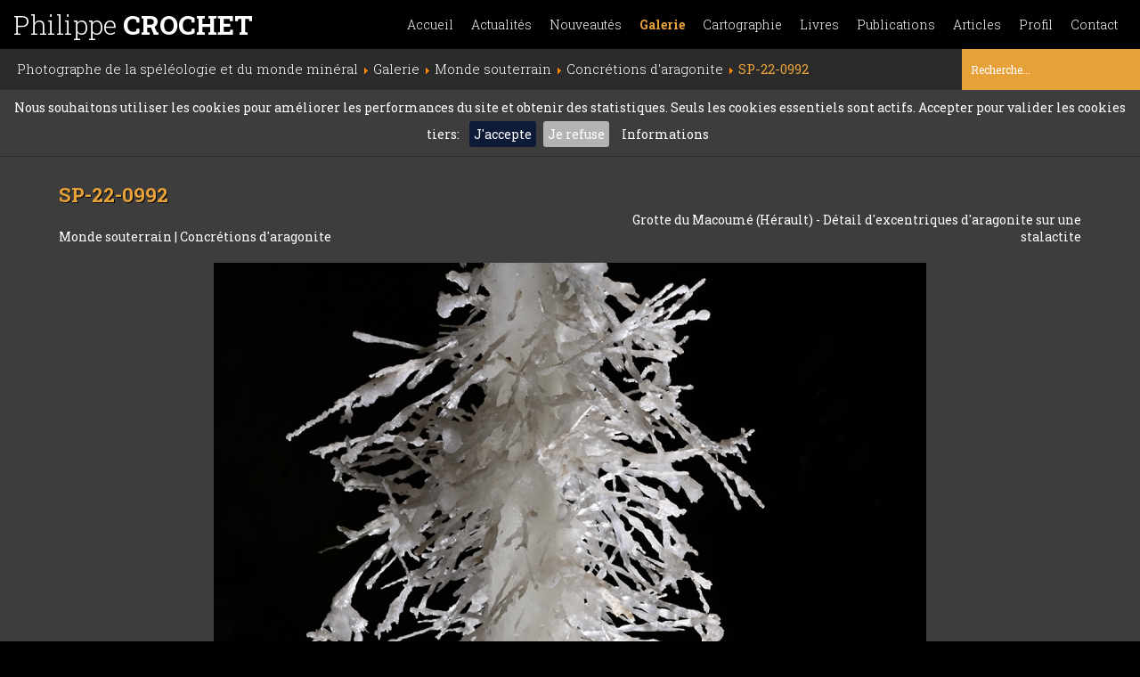

--- FILE ---
content_type: text/html; charset=utf-8
request_url: https://www.philippe-crochet.com/galerie/monde-souterrain/details/46/concretions-d-aragonite/243439/sp-22-0992-243359grotte-du-macoume-herault-detail-d-excentriques-d-aragonite-sur-une-stalactite
body_size: 30088
content:

<!DOCTYPE html>
<html hreflang="fr-fr" lang="fr-fr" dir="ltr">

	<head>
			<base href="https://www.philippe-crochet.com/" />
	<meta http-equiv="content-type" content="text/html; charset=utf-8" />
	<meta name="keywords" content="Concrétions d'aragonite,Monde souterrain" />
	<meta name="rights" content="(c) Copyright Philippe CROCHET - Toute utilisation et reproduction des photos interdite" />
	<meta name="robots" content="index, follow" />
	<meta name="description" content="Grotte du Macoumé (Hérault) - Détail d'excentriques d'aragonite sur une stalactite (Photo SP-22-0992 de l'album Concrétions d'aragonite)" />
	<title>Photo Grotte du Macoumé (Hérault) - Détail d'excentriques d'aragonite sur une stalactite - Philippe Crochet - Photographe de la spéléologie et du monde minéral</title>
	<link href="/templates/philippe_crochet/favicon.ico" rel="shortcut icon" type="image/vnd.microsoft.icon" />
	<link href="https://www.philippe-crochet.com/component/search/?Itemid=115&amp;idalb=46&amp;aliasalb=concretions-d-aragonite&amp;idpict=243439&amp;alias=sp-22-0992-243359grotte-du-macoume-herault-detail-d-excentriques-d-aragonite-sur-une-stalactite&amp;format=opensearch" rel="search" title="Valider Philippe Crochet - Photographe de la spéléologie et du monde minéral" type="application/opensearchdescription+xml" />
	<link href="/templates/philippe_crochet/css/template.css" rel="stylesheet" type="text/css" />
	<script src="/templates/philippe_crochet/js/jquery.min.js" defer="defer"></script>
	<script src="/templates/philippe_crochet/js/template.js" defer="defer"></script>
	<script type="text/javascript">
function do_nothing() { return; }
	</script>
	<meta property="og:url" content="https://www.philippe-crochet.com/galerie/monde-souterrain/details/46/concretions-d-aragonite/243439/sp-22-0992-243359grotte-du-macoume-herault-detail-d-excentriques-d-aragonite-sur-une-stalactite" />
	<meta property="og:type" content="article" />
	<meta property="og:title" content="Photo Grotte du Macoumé (Hérault) - Détail d'excentriques d'aragonite sur une stalactite - Philippe Crochet - Photographe de la spéléologie et du monde minéral" />
	<meta property="og:description" content="Bien que constituée également de carbonate de calcium, l'aragonite est beaucoup plus rare que la calcite. Elle se présente en général sous forme de fines aiguilles dont l'assemblage peut donner des bouquets extravagants aux formes éblouissantes. Mais elle est parfois le constituant de concrétions massives. Elle est présente dans peu de cavités, en raison principalement de conditions de développement bien spécifiques. Il semble en effet qu'elle n'apparaisse que dans des milieux bien aérés à faible hygrométrie (courants d'air asséchants) et en présence de certains éléments en solution." />
	<meta property="og:image" content="https://www.philippe-crochet.com/images/php/files/2433591651244012-SP-22-0992.jpg" />
	<meta property="fb:app_id" content="496926620961717" />
	<link rel="preload" href="https://fonts.googleapis.com/css?family=Roboto+Slab:300,400,700&display=swap" as="style" onload="this.onload=null;this.rel='stylesheet'">
<noscript><link rel="stylesheet" href="/$gfontURL"></noscript>
	<meta charset="UTF-8">
	<meta name="viewport" content="width=device-width, initial-scale=1.0, minimum-scale=1.0, maximum-scale=1.0, user-scalable=no">

				
				 
	  	<style type="text/css">
	  		img{max-width: 100%;}
	  	</style>
	</head>

	
	<body class="site    com_photographie view-photos no-layout no-task itemid-115" >
		<div class="switch-menu sb-toggle-right"><span class="fa fa-bars"></span></div>
		<div class="sb-slidebar sb-right sb-style-push" style="max-width:100%;">
			<nav id="nav">
				<ul class="nav menu inlinemenu mainmenu ">
<li class="item-101 default deeper parent"><a href="/" title="Accueil::Affichage de façon aléatoire d'un florilège de photos du site">Accueil</a><ul class="nav-child unstyled small"><li class="item-140"><a href="/accueil/portrait" title="Accueil::Affichage de façon aléatoire d'un florilège de photos du site" class="hasTip">Portrait (uniquement spéléologie)</a></li><li class="item-142 divider"><span class="separator ">Switch</span>
</li><li class="item-141"><a href="/" title="Accueil::Affichage de façon aléatoire d'un florilège de photos du site" class="hasTip">Paysage (toutes catégories)</a></li></ul></li><li class="item-136"><a href="/conferences-expositions-festivals-congres-stages-expeditions" title="Actualités::Agenda des publications, conférences, expositions, congrès, stages et expéditions" class="hasTip">Actualités</a></li><li class="item-109"><a href="/nouveautes" title="Nouveautés::Derniers albums photo créés sur les six derniers mois" class="hasTip">Nouveautés</a></li><li class="item-110 active deeper parent"><a href="/galerie" >Galerie</a><ul class="nav-child unstyled small"><li class="item-115 current active"><a href="/galerie/monde-souterrain" >Monde souterrain</a></li><li class="item-116"><a href="/galerie/cavites-remarquables-francaises" >Cavités françaises</a></li><li class="item-117"><a href="/galerie/cavites-du-monde" >Cavités du monde</a></li><li class="item-137"><a href="/galerie/cavites-touristiques" >Cavités touristiques</a></li><li class="item-118"><a href="/galerie/desert" >Désert</a></li><li class="item-119"><a href="/galerie/contrees-volcaniques" >Contrées volcaniques</a></li><li class="item-120"><a href="/galerie/autres-contrees" >Autres contrées</a></li><li class="item-121"><a href="/galerie/nature" >Nature</a></li><li class="item-122"><a href="/galerie/karst" >Karst</a></li></ul></li><li class="item-127 deeper parent"><a href="/cartographie" title="Visualisation cartographique des albums photos de spéléologie et du monde minéral">Cartographie</a><ul class="nav-child unstyled small"><li class="item-133"><a href="/cartographie" >Pas de filtre</a></li><li class="item-128"><a href="/cartographie/cavites-du-monde" >Cavités du monde</a></li><li class="item-129"><a href="/cartographie/cavites-francaises" >Cavités françaises</a></li><li class="item-130"><a href="/cartographie/desert" >Désert</a></li><li class="item-131"><a href="/cartographie/contrees-volcaniques" >Contrées volcaniques</a></li><li class="item-132"><a href="/cartographie/autres-contrees" >Autres contrées</a></li></ul></li><li class="item-143"><a href="/publications-livres-speleologie-photos" title="Livres::réalisés par l'auteur avec Annie Guiraud" class="hasTip">Livres</a></li><li class="item-111"><a href="/publications-techniques-photos-livres-et-speleologie" title="Publications::Liste des livres et articles publiés ainsi que des contributions iconographiques à différents ouvrages ou revues" class="hasTip">Publications</a></li><li class="item-112"><a href="/articles" title="Articles::Consultation des articles écrits dans leur intégralité" class="hasTip">Articles</a></li><li class="item-113"><a href="/portrait-et-parcours-de-philippe-crochet-et-son-epouse-annie-guiraud" >Profil</a></li><li class="item-114"><a href="/contacter-philippe-crochet-photographe-speleologie-monde-mineral" >Contact</a></li></ul>

			</nav>
		</div>
		<header id="header" class="">
			<div id="header-part-1">
				<div class="logo"><a href="/">Philippe <strong>CROCHET</strong></a></div>
				<nav id="nav"><ul class="nav menu inlinemenu mainmenu ">
<li class="item-101 default deeper parent"><a href="/" title="Accueil::Affichage de façon aléatoire d'un florilège de photos du site">Accueil</a><ul class="nav-child unstyled small"><li class="item-140"><a href="/accueil/portrait" title="Accueil::Affichage de façon aléatoire d'un florilège de photos du site" class="hasTip">Portrait (uniquement spéléologie)</a></li><li class="item-142 divider"><span class="separator ">Switch</span>
</li><li class="item-141"><a href="/" title="Accueil::Affichage de façon aléatoire d'un florilège de photos du site" class="hasTip">Paysage (toutes catégories)</a></li></ul></li><li class="item-136"><a href="/conferences-expositions-festivals-congres-stages-expeditions" title="Actualités::Agenda des publications, conférences, expositions, congrès, stages et expéditions" class="hasTip">Actualités</a></li><li class="item-109"><a href="/nouveautes" title="Nouveautés::Derniers albums photo créés sur les six derniers mois" class="hasTip">Nouveautés</a></li><li class="item-110 active deeper parent"><a href="/galerie" >Galerie</a><ul class="nav-child unstyled small"><li class="item-115 current active"><a href="/galerie/monde-souterrain" >Monde souterrain</a></li><li class="item-116"><a href="/galerie/cavites-remarquables-francaises" >Cavités françaises</a></li><li class="item-117"><a href="/galerie/cavites-du-monde" >Cavités du monde</a></li><li class="item-137"><a href="/galerie/cavites-touristiques" >Cavités touristiques</a></li><li class="item-118"><a href="/galerie/desert" >Désert</a></li><li class="item-119"><a href="/galerie/contrees-volcaniques" >Contrées volcaniques</a></li><li class="item-120"><a href="/galerie/autres-contrees" >Autres contrées</a></li><li class="item-121"><a href="/galerie/nature" >Nature</a></li><li class="item-122"><a href="/galerie/karst" >Karst</a></li></ul></li><li class="item-127 deeper parent"><a href="/cartographie" title="Visualisation cartographique des albums photos de spéléologie et du monde minéral">Cartographie</a><ul class="nav-child unstyled small"><li class="item-133"><a href="/cartographie" >Pas de filtre</a></li><li class="item-128"><a href="/cartographie/cavites-du-monde" >Cavités du monde</a></li><li class="item-129"><a href="/cartographie/cavites-francaises" >Cavités françaises</a></li><li class="item-130"><a href="/cartographie/desert" >Désert</a></li><li class="item-131"><a href="/cartographie/contrees-volcaniques" >Contrées volcaniques</a></li><li class="item-132"><a href="/cartographie/autres-contrees" >Autres contrées</a></li></ul></li><li class="item-143"><a href="/publications-livres-speleologie-photos" title="Livres::réalisés par l'auteur avec Annie Guiraud" class="hasTip">Livres</a></li><li class="item-111"><a href="/publications-techniques-photos-livres-et-speleologie" title="Publications::Liste des livres et articles publiés ainsi que des contributions iconographiques à différents ouvrages ou revues" class="hasTip">Publications</a></li><li class="item-112"><a href="/articles" title="Articles::Consultation des articles écrits dans leur intégralité" class="hasTip">Articles</a></li><li class="item-113"><a href="/portrait-et-parcours-de-philippe-crochet-et-son-epouse-annie-guiraud" >Profil</a></li><li class="item-114"><a href="/contacter-philippe-crochet-photographe-speleologie-monde-mineral" >Contact</a></li></ul>
</nav>
				<div class="clr">&nbsp;</div>
			</div>
			<div id="header-part-2">
				<div id="breadcrumb">
<ul itemscope itemtype="https://schema.org/BreadcrumbList" class="breadcrumb">
			<li class="active">
			<span class="divider icon-location"></span>
		</li>
	
				<li itemprop="itemListElement" itemscope itemtype="https://schema.org/ListItem">
									<a itemprop="item" href="/" class="pathway"><span itemprop="name">Photographe de la spéléologie et du monde minéral</span></a>
				
									<span class="divider">
						<img src="/media/system/images/arrow.png" alt="" />					</span>
								<meta itemprop="position" content="1">
			</li>
					<li itemprop="itemListElement" itemscope itemtype="https://schema.org/ListItem">
									<a itemprop="item" href="/galerie" class="pathway"><span itemprop="name">Galerie</span></a>
				
									<span class="divider">
						<img src="/media/system/images/arrow.png" alt="" />					</span>
								<meta itemprop="position" content="2">
			</li>
					<li itemprop="itemListElement" itemscope itemtype="https://schema.org/ListItem">
									<a itemprop="item" href="/galerie/monde-souterrain" class="pathway"><span itemprop="name">Monde souterrain</span></a>
				
									<span class="divider">
						<img src="/media/system/images/arrow.png" alt="" />					</span>
								<meta itemprop="position" content="3">
			</li>
					<li itemprop="itemListElement" itemscope itemtype="https://schema.org/ListItem">
									<a itemprop="item" href="/galerie/monde-souterrain/details/46/concretions-d-aragonite" class="pathway"><span itemprop="name">Concrétions d'aragonite</span></a>
				
									<span class="divider">
						<img src="/media/system/images/arrow.png" alt="" />					</span>
								<meta itemprop="position" content="4">
			</li>
					<li itemprop="itemListElement" itemscope itemtype="https://schema.org/ListItem" class="active">
				
				
								<meta itemprop="item" content="https://www.philippe-crochet.com/galerie/monde-souterrain/details/46/concretions-d-aragonite/243439/sp-22-0992-243359grotte-du-macoume-herault-detail-d-excentriques-d-aragonite-sur-une-stalactite" >
				
				<span itemprop="name">SP-22-0992</span>
				
								
				<meta itemprop="position" content="5">

			</li>
		</ul>
</div>
				<div id="recherche" ><div class="search">
	<form action="/galerie/monde-souterrain" method="post" class="form-inline">
		<input name="searchword" id="mod-search-searchword" maxlength="200"  class="inputbox search-query" type="search" placeholder="Recherche..." />		<input type="hidden" name="task" value="search" />
		<input type="hidden" name="option" value="com_search" />
		<input type="hidden" name="Itemid" value="115" />
	</form>
</div>
</div>
				<div class="clr">&nbsp;</div>
			</div>
		</header>

		<div class="sticky-separator">&nbsp;</div>

		<main id="jbox-content" role="main" class="">
			

			
<div class="centercol mauto details-photo">

	<div itemscope itemtype="http://schema.org/ImageGallery">

		<meta itemprop="headline" content="Monde souterrain: Concrétions d'aragonite" />
		<meta itemprop="about" content="Monde souterrain: Concrétions d'aragonite" />
		<meta itemprop="abstract" content="Album photos Concrétions d'aragonite (Monde souterrain)" />
		<meta itemprop="text" content="Bien que constituée également de carbonate de calcium, l'aragonite est beaucoup plus rare que la calcite. Elle se présente en général sous forme de fines aiguilles dont l'assemblage peut donner des bouquets extravagants aux formes éblouissantes. Mais elle est parfois le constituant de concrétions massives. Elle est présente dans peu de cavités, en raison principalement de conditions de développement bien spécifiques. Il semble en effet qu'elle n'apparaisse que dans des milieux bien aérés à faible hygrométrie (courants d'air asséchants) et en présence de certains éléments en solution." />

		
	<span itemprop="author" itemscope itemtype="https://schema.org/Person">
		<meta itemprop="name" content="Philippe Crochet" />
		<meta itemprop="jobTitle" content="Photographe" />
	</span>		
	<span itemprop="copyrightHolder" itemscope itemtype="https://schema.org/Person">
		<meta itemprop="name" content="Philippe Crochet" />
		<meta itemprop="jobTitle" content="Photographe" />
	</span>		
		
		
					<meta itemprop="dateModified" content="2025-03-16 18:41:44" />
			
					<meta itemprop="thumbnailUrl" content="https://www.philippe-crochet.com/images/php/files/thumbnail/229407-SP-13-1407c.jpg" />
		
		<meta itemprop="url" content="https://www.philippe-crochet.com/galerie/monde-souterrain/details/46/concretions-d-aragonite/243439/sp-22-0992-243359grotte-du-macoume-herault-detail-d-excentriques-d-aragonite-sur-une-stalactite" /> 

					
			<span itemprop="primaryImageOfPage" itemscope itemtype="http://schema.org/ImageObject">
				<meta itemprop="caption" content="Grotte du Macoumé (Hérault) - Détail d'excentriques d'aragonite sur une stalactite" />
				<meta itemprop="thumbnail" content="https://www.philippe-crochet.com/images/php/files/thumbnail/2433591651244012-SP-22-0992.jpg" />
				<meta itemprop="contentURL" content="https://www.philippe-crochet.com/images/php/files/2433591651244012-SP-22-0992.jpg" />
				<meta itemprop="url" content="https://www.philippe-crochet.com/images/php/files/2433591651244012-SP-22-0992.jpg" />
				
				
				
				
	<span itemprop="author" itemscope itemtype="https://schema.org/Person">
		<meta itemprop="name" content="Philippe Crochet" />
		<meta itemprop="jobTitle" content="Photographe" />
	</span>				
				
			</span>

			<section>
				<div class="jboxgrid iw2c mob-iw1c">
					<div class="item vbottom details-title">
						<h2 class="styleh1">
							SP-22-0992						</h2>
						<nav class="mob-hidden">
							<a href="/galerie/monde-souterrain">
								Monde souterrain							</a> | <a href="/galerie/monde-souterrain/details/46/concretions-d-aragonite">
							 	Concrétions d'aragonite							 </a>
						</nav>
					</div><div class="item vbottom txtrgt details-legende">
						<h1>Grotte du Macoumé (Hérault) - Détail d'excentriques d'aragonite sur une stalactite</h1>
					</div>
				</div>

				<div class='photo-container'>
					<div itemprop="associatedMedia" itemscope itemtype="http://schema.org/ImageObject" >
						
						<meta itemprop="caption" content="Grotte du Macoumé (Hérault) - Détail d'excentriques d'aragonite sur une stalactite" />
						<meta itemprop="thumbnail" content="https://www.philippe-crochet.com/images/php/files/thumbnail/2433591651244012-SP-22-0992.jpg" />
						<meta itemprop="contentURL" content="https://www.philippe-crochet.com/images/php/files/2433591651244012-SP-22-0992.jpg" />
						<meta itemprop="url" content="https://www.philippe-crochet.com/images/php/files/2433591651244012-SP-22-0992.jpg" />
						
						
						
						
						
						
	<span itemprop="author" itemscope itemtype="https://schema.org/Person">
		<meta itemprop="name" content="Philippe Crochet" />
		<meta itemprop="jobTitle" content="Photographe" />
	</span>

						<a style="display:block;" href="/images/php/files/2433591651244012-SP-22-0992.jpg" 
							id="243439" 
							title="Grotte du Macoumé (Hérault) - Détail d'excentriques d'aragonite sur une stalactite (SP-22-0992)" 
							class="galerie-link" rel="group " >
							<img class="maxscreenheight" src="/images/php/files/2433591651244012-SP-22-0992.jpg" title="Grotte du Macoumé (Hérault) - Détail d'excentriques d'aragonite sur une stalactite (SP-22-0992)" alt="Grotte du Macoumé (Hérault) - Détail d'excentriques d'aragonite sur une stalactite" />
						</a>
					</div>
				</div>

				<div class="separator">&nbsp;</div>
			</section>
				
		<div>

			<h1 class="titrealbum">
				Album photos <span class="color">Concrétions d'aragonite</span>
			</h1>

			<div class="albumchapo">
				<p>Bien que constituée également de carbonate de calcium, l'aragonite est beaucoup plus rare que la calcite. Elle se présente en général sous forme de fines aiguilles dont l'assemblage peut donner des bouquets extravagants aux formes éblouissantes. Mais elle est parfois le constituant de concrétions massives. Elle est présente dans peu de cavités, en raison principalement de conditions de développement bien spécifiques. Il semble en effet qu'elle n'apparaisse que dans des milieux bien aérés à faible hygrométrie (courants d'air asséchants) et en présence de certains éléments en solution.</p>			</div>

				<div class="jboxgrid iw4c mob-iw2c mini-iw1c">
					<div class="item vtop">

						<div itemprop="associatedMedia" itemscope itemtype="http://schema.org/ImageObject" >
						
							<meta itemprop="caption" content="Grotte de Pousselières (Hérault) - Spéléologue derrière un massif de concrétions d'aragonites" />
							<meta itemprop="thumbnail" content="https://www.philippe-crochet.com/images/php/files/thumbnail/1908-SP-12-0970 (1).jpg" />
							<meta itemprop="contentURL" content="https://www.philippe-crochet.com/images/php/files/1908-SP-12-0970 (1).jpg" />
							<meta itemprop="url" content="https://www.philippe-crochet.com/images/php/files/1908-SP-12-0970 (1).jpg" />
							
							
							
							
							
	<span itemprop="author" itemscope itemtype="https://schema.org/Person">
		<meta itemprop="name" content="Philippe Crochet" />
		<meta itemprop="jobTitle" content="Photographe" />
	</span>
							

							<div class="photo-grid-container">

								<a href="/images/php/files/1908-SP-12-0970 (1).jpg" title="Grotte de Pousselières (Hérault) - Spéléologue derrière un massif de concrétions d'aragonites (SP-12-0970)" class="galerie-link overlink" rel="group nofollow"></a>
			 
								<a style="display:block;" href="/galerie/monde-souterrain/details/46/concretions-d-aragonite/235974/sp-12-0970-1908je-fais-du-custom" 
									title="Grotte de Pousselières (Hérault) - Spéléologue derrière un massif de concrétions d'aragonites(SP-12-0970)" class="mauto block" >
									<img class="lazy mauto vignette-pict hasTip " 
									data-original="images/php/files/thumbnail/1908-SP-12-0970 (1).jpg" alt="Grotte de Pousselières (Hérault) - Spéléologue derrière un massif de concrétions d'aragonites(SP-12-0970)" />
								</a>
							</div>
			 
							<a href="/galerie/monde-souterrain/details/46/concretions-d-aragonite/235974/sp-12-0970-1908je-fais-du-custom" 
								title="Grotte de Pousselières (Hérault) - Spéléologue derrière un massif de concrétions d'aragonites (SP-12-0970)" class="photosthumbs-nav listechapo" >

								 Grotte de Pousselières (Hérault) - Spéléologue derrière un massif de concrétions d'aragonites							</a>
						</div>
					</div><div class="item vtop">

						<div itemprop="associatedMedia" itemscope itemtype="http://schema.org/ImageObject" >
						
							<meta itemprop="caption" content="Grotte de Roquebleue (Hérault) - Ensemble de stalactites excentriques (la &quot;Zoubida&quot;)" />
							<meta itemprop="thumbnail" content="https://www.philippe-crochet.com/images/php/files/thumbnail/SP-19-0033.jpg" />
							<meta itemprop="contentURL" content="https://www.philippe-crochet.com/images/php/files/SP-19-0033.jpg" />
							<meta itemprop="url" content="https://www.philippe-crochet.com/images/php/files/SP-19-0033.jpg" />
							
							
							
							
							
	<span itemprop="author" itemscope itemtype="https://schema.org/Person">
		<meta itemprop="name" content="Philippe Crochet" />
		<meta itemprop="jobTitle" content="Photographe" />
	</span>
							

							<div class="photo-grid-container">

								<a href="/images/php/files/SP-19-0033.jpg" title="Grotte de Roquebleue (Hérault) - Ensemble de stalactites excentriques (la &quot;Zoubida&quot;) (SP-19-0033)" class="galerie-link overlink" rel="group nofollow"></a>
			 
								<a style="display:block;" href="/galerie/monde-souterrain/details/46/concretions-d-aragonite/240225/sp-19-0033-sp-19-0033-jpg" 
									title="Grotte de Roquebleue (Hérault) - Ensemble de stalactites excentriques (la &quot;Zoubida&quot;)(SP-19-0033)" class="mauto block" >
									<img class="lazy mauto vignette-pict hasTip " 
									data-original="images/php/files/thumbnail/SP-19-0033.jpg" alt="Grotte de Roquebleue (Hérault) - Ensemble de stalactites excentriques (la &quot;Zoubida&quot;)(SP-19-0033)" />
								</a>
							</div>
			 
							<a href="/galerie/monde-souterrain/details/46/concretions-d-aragonite/240225/sp-19-0033-sp-19-0033-jpg" 
								title="Grotte de Roquebleue (Hérault) - Ensemble de stalactites excentriques (la &quot;Zoubida&quot;) (SP-19-0033)" class="photosthumbs-nav listechapo" >

								 Grotte de Roquebleue (Hérault) - Ensemble de stalactites excentriques (la "Zoubida")							</a>
						</div>
					</div><div class="item vtop">

						<div itemprop="associatedMedia" itemscope itemtype="http://schema.org/ImageObject" >
						
							<meta itemprop="caption" content="Stalagmite avec cristaux d'aragonite" />
							<meta itemprop="thumbnail" content="https://www.philippe-crochet.com/images/php/files/thumbnail/SP-14-0019.jpg" />
							<meta itemprop="contentURL" content="https://www.philippe-crochet.com/images/php/files/SP-14-0019.jpg" />
							<meta itemprop="url" content="https://www.philippe-crochet.com/images/php/files/SP-14-0019.jpg" />
							
							
							
							
							
	<span itemprop="author" itemscope itemtype="https://schema.org/Person">
		<meta itemprop="name" content="Philippe Crochet" />
		<meta itemprop="jobTitle" content="Photographe" />
	</span>
							

							<div class="photo-grid-container">

								<a href="/images/php/files/SP-14-0019.jpg" title="Stalagmite avec cristaux d'aragonite (SP-14-0019)" class="galerie-link overlink" rel="group nofollow"></a>
			 
								<a style="display:block;" href="/galerie/monde-souterrain/details/46/concretions-d-aragonite/235853/sp-14-0019-stalagmite-avec-cristaux-d-aragonite" 
									title="Stalagmite avec cristaux d'aragonite(SP-14-0019)" class="mauto block" >
									<img class="lazy mauto vignette-pict hasTip " 
									data-original="images/php/files/thumbnail/SP-14-0019.jpg" alt="Stalagmite avec cristaux d'aragonite(SP-14-0019)" />
								</a>
							</div>
			 
							<a href="/galerie/monde-souterrain/details/46/concretions-d-aragonite/235853/sp-14-0019-stalagmite-avec-cristaux-d-aragonite" 
								title="Stalagmite avec cristaux d'aragonite (SP-14-0019)" class="photosthumbs-nav listechapo" >

								 Stalagmite avec cristaux d'aragonite							</a>
						</div>
					</div><div class="item vtop">

						<div itemprop="associatedMedia" itemscope itemtype="http://schema.org/ImageObject" >
						
							<meta itemprop="caption" content="Stalagmite avec cristaux d'aragonite" />
							<meta itemprop="thumbnail" content="https://www.philippe-crochet.com/images/php/files/thumbnail/234376-SP-14-0025.jpg" />
							<meta itemprop="contentURL" content="https://www.philippe-crochet.com/images/php/files/234376-SP-14-0025.jpg" />
							<meta itemprop="url" content="https://www.philippe-crochet.com/images/php/files/234376-SP-14-0025.jpg" />
							
							
							
							
							
	<span itemprop="author" itemscope itemtype="https://schema.org/Person">
		<meta itemprop="name" content="Philippe Crochet" />
		<meta itemprop="jobTitle" content="Photographe" />
	</span>
							

							<div class="photo-grid-container">

								<a href="/images/php/files/234376-SP-14-0025.jpg" title="Stalagmite avec cristaux d'aragonite (SP-14-0025)" class="galerie-link overlink" rel="group nofollow"></a>
			 
								<a style="display:block;" href="/galerie/monde-souterrain/details/46/concretions-d-aragonite/235606/sp-14-0025-234376" 
									title="Stalagmite avec cristaux d'aragonite(SP-14-0025)" class="mauto block" >
									<img class="lazy mauto vignette-pict hasTip " 
									data-original="images/php/files/thumbnail/234376-SP-14-0025.jpg" alt="Stalagmite avec cristaux d'aragonite(SP-14-0025)" />
								</a>
							</div>
			 
							<a href="/galerie/monde-souterrain/details/46/concretions-d-aragonite/235606/sp-14-0025-234376" 
								title="Stalagmite avec cristaux d'aragonite (SP-14-0025)" class="photosthumbs-nav listechapo" >

								 Stalagmite avec cristaux d'aragonite							</a>
						</div>
					</div><div class="item vtop">

						<div itemprop="associatedMedia" itemscope itemtype="http://schema.org/ImageObject" >
						
							<meta itemprop="caption" content="Jeune femme devant un gros bouquet d'aiguilles d'aragonite" />
							<meta itemprop="thumbnail" content="https://www.philippe-crochet.com/images/php/files/thumbnail/229407-SP-13-1407c.jpg" />
							<meta itemprop="contentURL" content="https://www.philippe-crochet.com/images/php/files/229407-SP-13-1407c.jpg" />
							<meta itemprop="url" content="https://www.philippe-crochet.com/images/php/files/229407-SP-13-1407c.jpg" />
							
							
							
							
							
	<span itemprop="author" itemscope itemtype="https://schema.org/Person">
		<meta itemprop="name" content="Philippe Crochet" />
		<meta itemprop="jobTitle" content="Photographe" />
	</span>
							

							<div class="photo-grid-container">

								<a href="/images/php/files/229407-SP-13-1407c.jpg" title="Jeune femme devant un gros bouquet d'aiguilles d'aragonite (SP-13-1407)" class="galerie-link overlink" rel="group nofollow"></a>
			 
								<a style="display:block;" href="/galerie/monde-souterrain/details/46/concretions-d-aragonite/235616/sp-13-1407-jeune-femme-devant-un-gros-bouquet-d-aiguilles-d-aragonite" 
									title="Jeune femme devant un gros bouquet d'aiguilles d'aragonite(SP-13-1407)" class="mauto block" >
									<img class="lazy mauto vignette-pict hasTip " 
									data-original="images/php/files/thumbnail/229407-SP-13-1407c.jpg" alt="Jeune femme devant un gros bouquet d'aiguilles d'aragonite(SP-13-1407)" />
								</a>
							</div>
			 
							<a href="/galerie/monde-souterrain/details/46/concretions-d-aragonite/235616/sp-13-1407-jeune-femme-devant-un-gros-bouquet-d-aiguilles-d-aragonite" 
								title="Jeune femme devant un gros bouquet d'aiguilles d'aragonite (SP-13-1407)" class="photosthumbs-nav listechapo" >

								 Jeune femme devant un gros bouquet d'aiguilles d'aragonite							</a>
						</div>
					</div><div class="item vtop">

						<div itemprop="associatedMedia" itemscope itemtype="http://schema.org/ImageObject" >
						
							<meta itemprop="caption" content="Gouffre de Cabrespine (Aude) - Bouquet d'aragonite" />
							<meta itemprop="thumbnail" content="https://www.philippe-crochet.com/images/php/files/thumbnail/229410-SP-13-1403.jpg" />
							<meta itemprop="contentURL" content="https://www.philippe-crochet.com/images/php/files/229410-SP-13-1403.jpg" />
							<meta itemprop="url" content="https://www.philippe-crochet.com/images/php/files/229410-SP-13-1403.jpg" />
							
							
							
							
							
	<span itemprop="author" itemscope itemtype="https://schema.org/Person">
		<meta itemprop="name" content="Philippe Crochet" />
		<meta itemprop="jobTitle" content="Photographe" />
	</span>
							

							<div class="photo-grid-container">

								<a href="/images/php/files/229410-SP-13-1403.jpg" title="Gouffre de Cabrespine (Aude) - Bouquet d'aragonite (SP-13-1403)" class="galerie-link overlink" rel="group nofollow"></a>
			 
								<a style="display:block;" href="/galerie/monde-souterrain/details/46/concretions-d-aragonite/235970/sp-13-1403-gouffre-de-cabrespine-aude-bouquet-d-aragonite" 
									title="Gouffre de Cabrespine (Aude) - Bouquet d'aragonite(SP-13-1403)" class="mauto block" >
									<img class="lazy mauto vignette-pict hasTip " 
									data-original="images/php/files/thumbnail/229410-SP-13-1403.jpg" alt="Gouffre de Cabrespine (Aude) - Bouquet d'aragonite(SP-13-1403)" />
								</a>
							</div>
			 
							<a href="/galerie/monde-souterrain/details/46/concretions-d-aragonite/235970/sp-13-1403-gouffre-de-cabrespine-aude-bouquet-d-aragonite" 
								title="Gouffre de Cabrespine (Aude) - Bouquet d'aragonite (SP-13-1403)" class="photosthumbs-nav listechapo" >

								 Gouffre de Cabrespine (Aude) - Bouquet d'aragonite							</a>
						</div>
					</div><div class="item vtop">

						<div itemprop="associatedMedia" itemscope itemtype="http://schema.org/ImageObject" >
						
							<meta itemprop="caption" content="Aven des Crozes (Hérault) - Stalactite avec des aiguilles d'aragonite" />
							<meta itemprop="thumbnail" content="https://www.philippe-crochet.com/images/php/files/thumbnail/235715-SP-09-0686.jpg" />
							<meta itemprop="contentURL" content="https://www.philippe-crochet.com/images/php/files/235715-SP-09-0686.jpg" />
							<meta itemprop="url" content="https://www.philippe-crochet.com/images/php/files/235715-SP-09-0686.jpg" />
							
							
							
							
							
	<span itemprop="author" itemscope itemtype="https://schema.org/Person">
		<meta itemprop="name" content="Philippe Crochet" />
		<meta itemprop="jobTitle" content="Photographe" />
	</span>
							

							<div class="photo-grid-container">

								<a href="/images/php/files/235715-SP-09-0686.jpg" title="Aven des Crozes (Hérault) - Stalactite avec des aiguilles d'aragonite (SP-09-0686)" class="galerie-link overlink" rel="group nofollow"></a>
			 
								<a style="display:block;" href="/galerie/monde-souterrain/details/46/concretions-d-aragonite/235842/sp-09-0686-235715aven-des-crozes-bouquet-d-aragonite" 
									title="Aven des Crozes (Hérault) - Stalactite avec des aiguilles d'aragonite(SP-09-0686)" class="mauto block" >
									<img class="lazy mauto vignette-pict hasTip " 
									data-original="images/php/files/thumbnail/235715-SP-09-0686.jpg" alt="Aven des Crozes (Hérault) - Stalactite avec des aiguilles d'aragonite(SP-09-0686)" />
								</a>
							</div>
			 
							<a href="/galerie/monde-souterrain/details/46/concretions-d-aragonite/235842/sp-09-0686-235715aven-des-crozes-bouquet-d-aragonite" 
								title="Aven des Crozes (Hérault) - Stalactite avec des aiguilles d'aragonite (SP-09-0686)" class="photosthumbs-nav listechapo" >

								 Aven des Crozes (Hérault) - Stalactite avec des aiguilles d'aragonite							</a>
						</div>
					</div><div class="item vtop">

						<div itemprop="associatedMedia" itemscope itemtype="http://schema.org/ImageObject" >
						
							<meta itemprop="caption" content="Aiguilles d'aragonite" />
							<meta itemprop="thumbnail" content="https://www.philippe-crochet.com/images/php/files/thumbnail/sp-09-0892.jpg" />
							<meta itemprop="contentURL" content="https://www.philippe-crochet.com/images/php/files/sp-09-0892.jpg" />
							<meta itemprop="url" content="https://www.philippe-crochet.com/images/php/files/sp-09-0892.jpg" />
							
							
							
							
							
	<span itemprop="author" itemscope itemtype="https://schema.org/Person">
		<meta itemprop="name" content="Philippe Crochet" />
		<meta itemprop="jobTitle" content="Photographe" />
	</span>
							

							<div class="photo-grid-container">

								<a href="/images/php/files/sp-09-0892.jpg" title="Aiguilles d'aragonite (SPE 09-0892)" class="galerie-link overlink" rel="group nofollow"></a>
			 
								<a style="display:block;" href="/galerie/monde-souterrain/details/46/concretions-d-aragonite/902/spe-09-0892-aiguilles-d-aragonite" 
									title="Aiguilles d'aragonite(SPE 09-0892)" class="mauto block" >
									<img class="lazy mauto vignette-pict hasTip " 
									data-original="images/php/files/thumbnail/sp-09-0892.jpg" alt="Aiguilles d'aragonite(SPE 09-0892)" />
								</a>
							</div>
			 
							<a href="/galerie/monde-souterrain/details/46/concretions-d-aragonite/902/spe-09-0892-aiguilles-d-aragonite" 
								title="Aiguilles d'aragonite (SPE 09-0892)" class="photosthumbs-nav listechapo" >

								 Aiguilles d'aragonite							</a>
						</div>
					</div><div class="item vtop">

						<div itemprop="associatedMedia" itemscope itemtype="http://schema.org/ImageObject" >
						
							<meta itemprop="caption" content="Aiguilles d'aragonite" />
							<meta itemprop="thumbnail" content="https://www.philippe-crochet.com/images/php/files/thumbnail/sp-09-0695.jpg" />
							<meta itemprop="contentURL" content="https://www.philippe-crochet.com/images/php/files/sp-09-0695.jpg" />
							<meta itemprop="url" content="https://www.philippe-crochet.com/images/php/files/sp-09-0695.jpg" />
							
							
							
							
							
	<span itemprop="author" itemscope itemtype="https://schema.org/Person">
		<meta itemprop="name" content="Philippe Crochet" />
		<meta itemprop="jobTitle" content="Photographe" />
	</span>
							

							<div class="photo-grid-container">

								<a href="/images/php/files/sp-09-0695.jpg" title="Aiguilles d'aragonite (SPE 09-0695)" class="galerie-link overlink" rel="group nofollow"></a>
			 
								<a style="display:block;" href="/galerie/monde-souterrain/details/46/concretions-d-aragonite/906/spe-09-0695-aiguilles-d-aragonite" 
									title="Aiguilles d'aragonite(SPE 09-0695)" class="mauto block" >
									<img class="lazy mauto vignette-pict hasTip " 
									data-original="images/php/files/thumbnail/sp-09-0695.jpg" alt="Aiguilles d'aragonite(SPE 09-0695)" />
								</a>
							</div>
			 
							<a href="/galerie/monde-souterrain/details/46/concretions-d-aragonite/906/spe-09-0695-aiguilles-d-aragonite" 
								title="Aiguilles d'aragonite (SPE 09-0695)" class="photosthumbs-nav listechapo" >

								 Aiguilles d'aragonite							</a>
						</div>
					</div><div class="item vtop">

						<div itemprop="associatedMedia" itemscope itemtype="http://schema.org/ImageObject" >
						
							<meta itemprop="caption" content="Aven des Crozes (Hérault) - Bouquet d'aragonite blanche " />
							<meta itemprop="thumbnail" content="https://www.philippe-crochet.com/images/php/files/thumbnail/235806-Spe-07176-Hd.jpg" />
							<meta itemprop="contentURL" content="https://www.philippe-crochet.com/images/php/files/235806-Spe-07176-Hd.jpg" />
							<meta itemprop="url" content="https://www.philippe-crochet.com/images/php/files/235806-Spe-07176-Hd.jpg" />
							
							
							
							
							
	<span itemprop="author" itemscope itemtype="https://schema.org/Person">
		<meta itemprop="name" content="Philippe Crochet" />
		<meta itemprop="jobTitle" content="Photographe" />
	</span>
							

							<div class="photo-grid-container">

								<a href="/images/php/files/235806-Spe-07176-Hd.jpg" title="Aven des Crozes (Hérault) - Bouquet d'aragonite blanche  (Spe 07176)" class="galerie-link overlink" rel="group nofollow"></a>
			 
								<a style="display:block;" href="/galerie/monde-souterrain/details/46/concretions-d-aragonite/235841/spe-07176-235806aven-des-crozes-herault-bouquet-d-aragonite-blanche" 
									title="Aven des Crozes (Hérault) - Bouquet d'aragonite blanche (Spe 07176)" class="mauto block" >
									<img class="lazy mauto vignette-pict hasTip " 
									data-original="images/php/files/thumbnail/235806-Spe-07176-Hd.jpg" alt="Aven des Crozes (Hérault) - Bouquet d'aragonite blanche (Spe 07176)" />
								</a>
							</div>
			 
							<a href="/galerie/monde-souterrain/details/46/concretions-d-aragonite/235841/spe-07176-235806aven-des-crozes-herault-bouquet-d-aragonite-blanche" 
								title="Aven des Crozes (Hérault) - Bouquet d'aragonite blanche  (Spe 07176)" class="photosthumbs-nav listechapo" >

								 Aven des Crozes (Hérault) - Bouquet d'aragonite blanche 							</a>
						</div>
					</div><div class="item vtop">

						<div itemprop="associatedMedia" itemscope itemtype="http://schema.org/ImageObject" >
						
							<meta itemprop="caption" content="Grotte des Canalettes (Pyrénées Orientales) - Petit bouquet d'aragonite" />
							<meta itemprop="thumbnail" content="https://www.philippe-crochet.com/images/php/files/thumbnail/235381-SP-14-0692.jpg" />
							<meta itemprop="contentURL" content="https://www.philippe-crochet.com/images/php/files/235381-SP-14-0692.jpg" />
							<meta itemprop="url" content="https://www.philippe-crochet.com/images/php/files/235381-SP-14-0692.jpg" />
							
							
							
							
							
	<span itemprop="author" itemscope itemtype="https://schema.org/Person">
		<meta itemprop="name" content="Philippe Crochet" />
		<meta itemprop="jobTitle" content="Photographe" />
	</span>
							

							<div class="photo-grid-container">

								<a href="/images/php/files/235381-SP-14-0692.jpg" title="Grotte des Canalettes (Pyrénées Orientales) - Petit bouquet d'aragonite (SP-14-0692)" class="galerie-link overlink" rel="group nofollow"></a>
			 
								<a style="display:block;" href="/galerie/monde-souterrain/details/46/concretions-d-aragonite/235794/sp-14-0692-grotte-des-canalettes-pyrenees-orientales-petit-bouquet-d-aragonite" 
									title="Grotte des Canalettes (Pyrénées Orientales) - Petit bouquet d'aragonite(SP-14-0692)" class="mauto block" >
									<img class="lazy mauto vignette-pict hasTip " 
									data-original="images/php/files/thumbnail/235381-SP-14-0692.jpg" alt="Grotte des Canalettes (Pyrénées Orientales) - Petit bouquet d'aragonite(SP-14-0692)" />
								</a>
							</div>
			 
							<a href="/galerie/monde-souterrain/details/46/concretions-d-aragonite/235794/sp-14-0692-grotte-des-canalettes-pyrenees-orientales-petit-bouquet-d-aragonite" 
								title="Grotte des Canalettes (Pyrénées Orientales) - Petit bouquet d'aragonite (SP-14-0692)" class="photosthumbs-nav listechapo" >

								 Grotte des Canalettes (Pyrénées Orientales) - Petit bouquet d'aragonite							</a>
						</div>
					</div><div class="item vtop">

						<div itemprop="associatedMedia" itemscope itemtype="http://schema.org/ImageObject" >
						
							<meta itemprop="caption" content="Grotte de Pousselières (Hérault) - Détail petit bouquet d'aragonite (avec aiguilles) " />
							<meta itemprop="thumbnail" content="https://www.philippe-crochet.com/images/php/files/thumbnail/235847-1819-SP-12-1081.jpg" />
							<meta itemprop="contentURL" content="https://www.philippe-crochet.com/images/php/files/235847-1819-SP-12-1081.jpg" />
							<meta itemprop="url" content="https://www.philippe-crochet.com/images/php/files/235847-1819-SP-12-1081.jpg" />
							
							
							
							
							
	<span itemprop="author" itemscope itemtype="https://schema.org/Person">
		<meta itemprop="name" content="Philippe Crochet" />
		<meta itemprop="jobTitle" content="Photographe" />
	</span>
							

							<div class="photo-grid-container">

								<a href="/images/php/files/235847-1819-SP-12-1081.jpg" title="Grotte de Pousselières (Hérault) - Détail petit bouquet d'aragonite (avec aiguilles)  (SP-12-1081)" class="galerie-link overlink" rel="group nofollow"></a>
			 
								<a style="display:block;" href="/galerie/monde-souterrain/details/46/concretions-d-aragonite/235892/sp-12-1081-grotte-de-pousselieres-herault-detail-petit-bouquet-d-aragonite-avec-aiguilles" 
									title="Grotte de Pousselières (Hérault) - Détail petit bouquet d'aragonite (avec aiguilles) (SP-12-1081)" class="mauto block" >
									<img class="lazy mauto vignette-pict hasTip " 
									data-original="images/php/files/thumbnail/235847-1819-SP-12-1081.jpg" alt="Grotte de Pousselières (Hérault) - Détail petit bouquet d'aragonite (avec aiguilles) (SP-12-1081)" />
								</a>
							</div>
			 
							<a href="/galerie/monde-souterrain/details/46/concretions-d-aragonite/235892/sp-12-1081-grotte-de-pousselieres-herault-detail-petit-bouquet-d-aragonite-avec-aiguilles" 
								title="Grotte de Pousselières (Hérault) - Détail petit bouquet d'aragonite (avec aiguilles)  (SP-12-1081)" class="photosthumbs-nav listechapo" >

								 Grotte de Pousselières (Hérault) - Détail petit bouquet d'aragonite (avec aiguilles) 							</a>
						</div>
					</div><div class="item vtop">

						<div itemprop="associatedMedia" itemscope itemtype="http://schema.org/ImageObject" >
						
							<meta itemprop="caption" content="Grotte de Pousselières (Hérault) - Détail d'une aiguille d'aragonite" />
							<meta itemprop="thumbnail" content="https://www.philippe-crochet.com/images/php/files/thumbnail/1817-SP-12-1085.jpg" />
							<meta itemprop="contentURL" content="https://www.philippe-crochet.com/images/php/files/1817-SP-12-1085.jpg" />
							<meta itemprop="url" content="https://www.philippe-crochet.com/images/php/files/1817-SP-12-1085.jpg" />
							
							
							
							
							
	<span itemprop="author" itemscope itemtype="https://schema.org/Person">
		<meta itemprop="name" content="Philippe Crochet" />
		<meta itemprop="jobTitle" content="Photographe" />
	</span>
							

							<div class="photo-grid-container">

								<a href="/images/php/files/1817-SP-12-1085.jpg" title="Grotte de Pousselières (Hérault) - Détail d'une aiguille d'aragonite (SP-12-1085)" class="galerie-link overlink" rel="group nofollow"></a>
			 
								<a style="display:block;" href="/galerie/monde-souterrain/details/46/concretions-d-aragonite/235968/sp-12-1085-grotte-de-pousselieres-herault-detail-d-une-aiguille-d-aragonite" 
									title="Grotte de Pousselières (Hérault) - Détail d'une aiguille d'aragonite(SP-12-1085)" class="mauto block" >
									<img class="lazy mauto vignette-pict hasTip " 
									data-original="images/php/files/thumbnail/1817-SP-12-1085.jpg" alt="Grotte de Pousselières (Hérault) - Détail d'une aiguille d'aragonite(SP-12-1085)" />
								</a>
							</div>
			 
							<a href="/galerie/monde-souterrain/details/46/concretions-d-aragonite/235968/sp-12-1085-grotte-de-pousselieres-herault-detail-d-une-aiguille-d-aragonite" 
								title="Grotte de Pousselières (Hérault) - Détail d'une aiguille d'aragonite (SP-12-1085)" class="photosthumbs-nav listechapo" >

								 Grotte de Pousselières (Hérault) - Détail d'une aiguille d'aragonite							</a>
						</div>
					</div><div class="item vtop">

						<div itemprop="associatedMedia" itemscope itemtype="http://schema.org/ImageObject" >
						
							<meta itemprop="caption" content="Grotte des Canalettes (Pyrénées Orientales) - Aiguilles d'aragonite" />
							<meta itemprop="thumbnail" content="https://www.philippe-crochet.com/images/php/files/thumbnail/1890-SP-12-0901.jpg" />
							<meta itemprop="contentURL" content="https://www.philippe-crochet.com/images/php/files/1890-SP-12-0901.jpg" />
							<meta itemprop="url" content="https://www.philippe-crochet.com/images/php/files/1890-SP-12-0901.jpg" />
							
							
							
							
							
	<span itemprop="author" itemscope itemtype="https://schema.org/Person">
		<meta itemprop="name" content="Philippe Crochet" />
		<meta itemprop="jobTitle" content="Photographe" />
	</span>
							

							<div class="photo-grid-container">

								<a href="/images/php/files/1890-SP-12-0901.jpg" title="Grotte des Canalettes (Pyrénées Orientales) - Aiguilles d'aragonite (SP-12-0901)" class="galerie-link overlink" rel="group nofollow"></a>
			 
								<a style="display:block;" href="/galerie/monde-souterrain/details/46/concretions-d-aragonite/235844/sp-12-0901-grotte-des-canalettes-pyrenees-orientales-aiguilles-d-aragonite" 
									title="Grotte des Canalettes (Pyrénées Orientales) - Aiguilles d'aragonite(SP-12-0901)" class="mauto block" >
									<img class="lazy mauto vignette-pict hasTip " 
									data-original="images/php/files/thumbnail/1890-SP-12-0901.jpg" alt="Grotte des Canalettes (Pyrénées Orientales) - Aiguilles d'aragonite(SP-12-0901)" />
								</a>
							</div>
			 
							<a href="/galerie/monde-souterrain/details/46/concretions-d-aragonite/235844/sp-12-0901-grotte-des-canalettes-pyrenees-orientales-aiguilles-d-aragonite" 
								title="Grotte des Canalettes (Pyrénées Orientales) - Aiguilles d'aragonite (SP-12-0901)" class="photosthumbs-nav listechapo" >

								 Grotte des Canalettes (Pyrénées Orientales) - Aiguilles d'aragonite							</a>
						</div>
					</div><div class="item vtop">

						<div itemprop="associatedMedia" itemscope itemtype="http://schema.org/ImageObject" >
						
							<meta itemprop="caption" content="Bouquet d'aragonite" />
							<meta itemprop="thumbnail" content="https://www.philippe-crochet.com/images/php/files/thumbnail/234369-SP-14-0050.jpg" />
							<meta itemprop="contentURL" content="https://www.philippe-crochet.com/images/php/files/234369-SP-14-0050.jpg" />
							<meta itemprop="url" content="https://www.philippe-crochet.com/images/php/files/234369-SP-14-0050.jpg" />
							
							
							
							
							
	<span itemprop="author" itemscope itemtype="https://schema.org/Person">
		<meta itemprop="name" content="Philippe Crochet" />
		<meta itemprop="jobTitle" content="Photographe" />
	</span>
							

							<div class="photo-grid-container">

								<a href="/images/php/files/234369-SP-14-0050.jpg" title="Bouquet d'aragonite (SP-14-0050)" class="galerie-link overlink" rel="group nofollow"></a>
			 
								<a style="display:block;" href="/galerie/monde-souterrain/details/46/concretions-d-aragonite/235609/sp-14-0050-234369" 
									title="Bouquet d'aragonite(SP-14-0050)" class="mauto block" >
									<img class="lazy mauto vignette-pict hasTip " 
									data-original="images/php/files/thumbnail/234369-SP-14-0050.jpg" alt="Bouquet d'aragonite(SP-14-0050)" />
								</a>
							</div>
			 
							<a href="/galerie/monde-souterrain/details/46/concretions-d-aragonite/235609/sp-14-0050-234369" 
								title="Bouquet d'aragonite (SP-14-0050)" class="photosthumbs-nav listechapo" >

								 Bouquet d'aragonite							</a>
						</div>
					</div><div class="item vtop">

						<div itemprop="associatedMedia" itemscope itemtype="http://schema.org/ImageObject" >
						
							<meta itemprop="caption" content="Petits bouquets d'aiguilles d'aragonite avec dépôt d'hydromagnésie" />
							<meta itemprop="thumbnail" content="https://www.philippe-crochet.com/images/php/files/thumbnail/sp-09-0911.jpg" />
							<meta itemprop="contentURL" content="https://www.philippe-crochet.com/images/php/files/sp-09-0911.jpg" />
							<meta itemprop="url" content="https://www.philippe-crochet.com/images/php/files/sp-09-0911.jpg" />
							
							
							
							
							
	<span itemprop="author" itemscope itemtype="https://schema.org/Person">
		<meta itemprop="name" content="Philippe Crochet" />
		<meta itemprop="jobTitle" content="Photographe" />
	</span>
							

							<div class="photo-grid-container">

								<a href="/images/php/files/sp-09-0911.jpg" title="Petits bouquets d'aiguilles d'aragonite avec dépôt d'hydromagnésie (SPE 09-0911)" class="galerie-link overlink" rel="group nofollow"></a>
			 
								<a style="display:block;" href="/galerie/monde-souterrain/details/46/concretions-d-aragonite/900/spe-09-0911-petits-bouquets-d-aiguilles-d-aragonite-avec-depot-d-hydromagnesie" 
									title="Petits bouquets d'aiguilles d'aragonite avec dépôt d'hydromagnésie(SPE 09-0911)" class="mauto block" >
									<img class="lazy mauto vignette-pict hasTip " 
									data-original="images/php/files/thumbnail/sp-09-0911.jpg" alt="Petits bouquets d'aiguilles d'aragonite avec dépôt d'hydromagnésie(SPE 09-0911)" />
								</a>
							</div>
			 
							<a href="/galerie/monde-souterrain/details/46/concretions-d-aragonite/900/spe-09-0911-petits-bouquets-d-aiguilles-d-aragonite-avec-depot-d-hydromagnesie" 
								title="Petits bouquets d'aiguilles d'aragonite avec dépôt d'hydromagnésie (SPE 09-0911)" class="photosthumbs-nav listechapo" >

								 Petits bouquets d'aiguilles d'aragonite avec dépôt d'hydromagnésie							</a>
						</div>
					</div><div class="item vtop">

						<div itemprop="associatedMedia" itemscope itemtype="http://schema.org/ImageObject" >
						
							<meta itemprop="caption" content="Bouquet d'aragonite " />
							<meta itemprop="thumbnail" content="https://www.philippe-crochet.com/images/php/files/thumbnail/229408-SP-13-1393.jpg" />
							<meta itemprop="contentURL" content="https://www.philippe-crochet.com/images/php/files/229408-SP-13-1393.jpg" />
							<meta itemprop="url" content="https://www.philippe-crochet.com/images/php/files/229408-SP-13-1393.jpg" />
							
							
							
							
							
	<span itemprop="author" itemscope itemtype="https://schema.org/Person">
		<meta itemprop="name" content="Philippe Crochet" />
		<meta itemprop="jobTitle" content="Photographe" />
	</span>
							

							<div class="photo-grid-container">

								<a href="/images/php/files/229408-SP-13-1393.jpg" title="Bouquet d'aragonite  (SP-13-1393)" class="galerie-link overlink" rel="group nofollow"></a>
			 
								<a style="display:block;" href="/galerie/monde-souterrain/details/46/concretions-d-aragonite/235676/sp-13-1393-bouquet-d-aragonite" 
									title="Bouquet d'aragonite (SP-13-1393)" class="mauto block" >
									<img class="lazy mauto vignette-pict hasTip " 
									data-original="images/php/files/thumbnail/229408-SP-13-1393.jpg" alt="Bouquet d'aragonite (SP-13-1393)" />
								</a>
							</div>
			 
							<a href="/galerie/monde-souterrain/details/46/concretions-d-aragonite/235676/sp-13-1393-bouquet-d-aragonite" 
								title="Bouquet d'aragonite  (SP-13-1393)" class="photosthumbs-nav listechapo" >

								 Bouquet d'aragonite 							</a>
						</div>
					</div><div class="item vtop">

						<div itemprop="associatedMedia" itemscope itemtype="http://schema.org/ImageObject" >
						
							<meta itemprop="caption" content="Grotte de Malaval (Lozère) - Excentriques d'aragonite au plafond" />
							<meta itemprop="thumbnail" content="https://www.philippe-crochet.com/images/php/files/thumbnail/235815-SP-14-0714.jpg" />
							<meta itemprop="contentURL" content="https://www.philippe-crochet.com/images/php/files/235815-SP-14-0714.jpg" />
							<meta itemprop="url" content="https://www.philippe-crochet.com/images/php/files/235815-SP-14-0714.jpg" />
							
							
							
							
							
	<span itemprop="author" itemscope itemtype="https://schema.org/Person">
		<meta itemprop="name" content="Philippe Crochet" />
		<meta itemprop="jobTitle" content="Photographe" />
	</span>
							

							<div class="photo-grid-container">

								<a href="/images/php/files/235815-SP-14-0714.jpg" title="Grotte de Malaval (Lozère) - Excentriques d'aragonite au plafond (SP-14-0714)" class="galerie-link overlink" rel="group nofollow"></a>
			 
								<a style="display:block;" href="/galerie/monde-souterrain/details/46/concretions-d-aragonite/235835/sp-14-0714-grotte-de-malaval-lozere-excentriques-d-aragonite-au-plafond" 
									title="Grotte de Malaval (Lozère) - Excentriques d'aragonite au plafond(SP-14-0714)" class="mauto block" >
									<img class="lazy mauto vignette-pict hasTip " 
									data-original="images/php/files/thumbnail/235815-SP-14-0714.jpg" alt="Grotte de Malaval (Lozère) - Excentriques d'aragonite au plafond(SP-14-0714)" />
								</a>
							</div>
			 
							<a href="/galerie/monde-souterrain/details/46/concretions-d-aragonite/235835/sp-14-0714-grotte-de-malaval-lozere-excentriques-d-aragonite-au-plafond" 
								title="Grotte de Malaval (Lozère) - Excentriques d'aragonite au plafond (SP-14-0714)" class="photosthumbs-nav listechapo" >

								 Grotte de Malaval (Lozère) - Excentriques d'aragonite au plafond							</a>
						</div>
					</div><div class="item vtop">

						<div itemprop="associatedMedia" itemscope itemtype="http://schema.org/ImageObject" >
						
							<meta itemprop="caption" content="Grotte de Malaval (Lozère) - Excentriques d'aragonite" />
							<meta itemprop="thumbnail" content="https://www.philippe-crochet.com/images/php/files/thumbnail/SP-14-0717.jpg" />
							<meta itemprop="contentURL" content="https://www.philippe-crochet.com/images/php/files/SP-14-0717.jpg" />
							<meta itemprop="url" content="https://www.philippe-crochet.com/images/php/files/SP-14-0717.jpg" />
							
							
							
							
							
	<span itemprop="author" itemscope itemtype="https://schema.org/Person">
		<meta itemprop="name" content="Philippe Crochet" />
		<meta itemprop="jobTitle" content="Photographe" />
	</span>
							

							<div class="photo-grid-container">

								<a href="/images/php/files/SP-14-0717.jpg" title="Grotte de Malaval (Lozère) - Excentriques d'aragonite (SP 14-0717)" class="galerie-link overlink" rel="group nofollow"></a>
			 
								<a style="display:block;" href="/galerie/monde-souterrain/details/46/concretions-d-aragonite/235669/sp-14-0717-grotte-de-malaval-lozere-excentriques-d-aragonite" 
									title="Grotte de Malaval (Lozère) - Excentriques d'aragonite(SP 14-0717)" class="mauto block" >
									<img class="lazy mauto vignette-pict hasTip " 
									data-original="images/php/files/thumbnail/SP-14-0717.jpg" alt="Grotte de Malaval (Lozère) - Excentriques d'aragonite(SP 14-0717)" />
								</a>
							</div>
			 
							<a href="/galerie/monde-souterrain/details/46/concretions-d-aragonite/235669/sp-14-0717-grotte-de-malaval-lozere-excentriques-d-aragonite" 
								title="Grotte de Malaval (Lozère) - Excentriques d'aragonite (SP 14-0717)" class="photosthumbs-nav listechapo" >

								 Grotte de Malaval (Lozère) - Excentriques d'aragonite							</a>
						</div>
					</div><div class="item vtop">

						<div itemprop="associatedMedia" itemscope itemtype="http://schema.org/ImageObject" >
						
							<meta itemprop="caption" content="Grotte de Malaval (Lozère) - Bouquets d'aragonite sur les parois" />
							<meta itemprop="thumbnail" content="https://www.philippe-crochet.com/images/php/files/thumbnail/235470-633-spe-07181-hd.jpg" />
							<meta itemprop="contentURL" content="https://www.philippe-crochet.com/images/php/files/235470-633-spe-07181-hd.jpg" />
							<meta itemprop="url" content="https://www.philippe-crochet.com/images/php/files/235470-633-spe-07181-hd.jpg" />
							
							
							
							
							
	<span itemprop="author" itemscope itemtype="https://schema.org/Person">
		<meta itemprop="name" content="Philippe Crochet" />
		<meta itemprop="jobTitle" content="Photographe" />
	</span>
							

							<div class="photo-grid-container">

								<a href="/images/php/files/235470-633-spe-07181-hd.jpg" title="Grotte de Malaval (Lozère) - Bouquets d'aragonite sur les parois (spe-07181)" class="galerie-link overlink" rel="group nofollow"></a>
			 
								<a style="display:block;" href="/galerie/monde-souterrain/details/46/concretions-d-aragonite/235837/spe-07181-235470633" 
									title="Grotte de Malaval (Lozère) - Bouquets d'aragonite sur les parois(spe-07181)" class="mauto block" >
									<img class="lazy mauto vignette-pict hasTip " 
									data-original="images/php/files/thumbnail/235470-633-spe-07181-hd.jpg" alt="Grotte de Malaval (Lozère) - Bouquets d'aragonite sur les parois(spe-07181)" />
								</a>
							</div>
			 
							<a href="/galerie/monde-souterrain/details/46/concretions-d-aragonite/235837/spe-07181-235470633" 
								title="Grotte de Malaval (Lozère) - Bouquets d'aragonite sur les parois (spe-07181)" class="photosthumbs-nav listechapo" >

								 Grotte de Malaval (Lozère) - Bouquets d'aragonite sur les parois							</a>
						</div>
					</div><div class="item vtop">

						<div itemprop="associatedMedia" itemscope itemtype="http://schema.org/ImageObject" >
						
							<meta itemprop="caption" content="Grotte de Malaval (Lozère) - Aragonite coralloïde sur la paroi" />
							<meta itemprop="thumbnail" content="https://www.philippe-crochet.com/images/php/files/thumbnail/235473-631-sp-06-0195.jpg" />
							<meta itemprop="contentURL" content="https://www.philippe-crochet.com/images/php/files/235473-631-sp-06-0195.jpg" />
							<meta itemprop="url" content="https://www.philippe-crochet.com/images/php/files/235473-631-sp-06-0195.jpg" />
							
							
							
							
							
	<span itemprop="author" itemscope itemtype="https://schema.org/Person">
		<meta itemprop="name" content="Philippe Crochet" />
		<meta itemprop="jobTitle" content="Photographe" />
	</span>
							

							<div class="photo-grid-container">

								<a href="/images/php/files/235473-631-sp-06-0195.jpg" title="Grotte de Malaval (Lozère) - Aragonite coralloïde sur la paroi (SP-06-0195)" class="galerie-link overlink" rel="group nofollow"></a>
			 
								<a style="display:block;" href="/galerie/monde-souterrain/details/46/concretions-d-aragonite/235972/sp-06-0195-235473631" 
									title="Grotte de Malaval (Lozère) - Aragonite coralloïde sur la paroi(SP-06-0195)" class="mauto block" >
									<img class="lazy mauto vignette-pict hasTip " 
									data-original="images/php/files/thumbnail/235473-631-sp-06-0195.jpg" alt="Grotte de Malaval (Lozère) - Aragonite coralloïde sur la paroi(SP-06-0195)" />
								</a>
							</div>
			 
							<a href="/galerie/monde-souterrain/details/46/concretions-d-aragonite/235972/sp-06-0195-235473631" 
								title="Grotte de Malaval (Lozère) - Aragonite coralloïde sur la paroi (SP-06-0195)" class="photosthumbs-nav listechapo" >

								 Grotte de Malaval (Lozère) - Aragonite coralloïde sur la paroi							</a>
						</div>
					</div><div class="item vtop">

						<div itemprop="associatedMedia" itemscope itemtype="http://schema.org/ImageObject" >
						
							<meta itemprop="caption" content="Grotte de Malaval (Lozère) - Excentriques d'aragonite " />
							<meta itemprop="thumbnail" content="https://www.philippe-crochet.com/images/php/files/thumbnail/235474-630-sp-06-0205.jpg" />
							<meta itemprop="contentURL" content="https://www.philippe-crochet.com/images/php/files/235474-630-sp-06-0205.jpg" />
							<meta itemprop="url" content="https://www.philippe-crochet.com/images/php/files/235474-630-sp-06-0205.jpg" />
							
							
							
							
							
	<span itemprop="author" itemscope itemtype="https://schema.org/Person">
		<meta itemprop="name" content="Philippe Crochet" />
		<meta itemprop="jobTitle" content="Photographe" />
	</span>
							

							<div class="photo-grid-container">

								<a href="/images/php/files/235474-630-sp-06-0205.jpg" title="Grotte de Malaval (Lozère) - Excentriques d'aragonite  (sp-06-0205)" class="galerie-link overlink" rel="group nofollow"></a>
			 
								<a style="display:block;" href="/galerie/monde-souterrain/details/46/concretions-d-aragonite/236148/sp-06-0205-235474630" 
									title="Grotte de Malaval (Lozère) - Excentriques d'aragonite (sp-06-0205)" class="mauto block" >
									<img class="lazy mauto vignette-pict hasTip " 
									data-original="images/php/files/thumbnail/235474-630-sp-06-0205.jpg" alt="Grotte de Malaval (Lozère) - Excentriques d'aragonite (sp-06-0205)" />
								</a>
							</div>
			 
							<a href="/galerie/monde-souterrain/details/46/concretions-d-aragonite/236148/sp-06-0205-235474630" 
								title="Grotte de Malaval (Lozère) - Excentriques d'aragonite  (sp-06-0205)" class="photosthumbs-nav listechapo" >

								 Grotte de Malaval (Lozère) - Excentriques d'aragonite 							</a>
						</div>
					</div><div class="item vtop">

						<div itemprop="associatedMedia" itemscope itemtype="http://schema.org/ImageObject" >
						
							<meta itemprop="caption" content="Grotte de Malaval (Lozère) - Bouquet d'aragonite coralloïde " />
							<meta itemprop="thumbnail" content="https://www.philippe-crochet.com/images/php/files/thumbnail/235471-632-sp-06-0189.jpg" />
							<meta itemprop="contentURL" content="https://www.philippe-crochet.com/images/php/files/235471-632-sp-06-0189.jpg" />
							<meta itemprop="url" content="https://www.philippe-crochet.com/images/php/files/235471-632-sp-06-0189.jpg" />
							
							
							
							
							
	<span itemprop="author" itemscope itemtype="https://schema.org/Person">
		<meta itemprop="name" content="Philippe Crochet" />
		<meta itemprop="jobTitle" content="Photographe" />
	</span>
							

							<div class="photo-grid-container">

								<a href="/images/php/files/235471-632-sp-06-0189.jpg" title="Grotte de Malaval (Lozère) - Bouquet d'aragonite coralloïde  (SP-06-0189)" class="galerie-link overlink" rel="group nofollow"></a>
			 
								<a style="display:block;" href="/galerie/monde-souterrain/details/46/concretions-d-aragonite/235840/sp-06-0189-235471632" 
									title="Grotte de Malaval (Lozère) - Bouquet d'aragonite coralloïde (SP-06-0189)" class="mauto block" >
									<img class="lazy mauto vignette-pict hasTip " 
									data-original="images/php/files/thumbnail/235471-632-sp-06-0189.jpg" alt="Grotte de Malaval (Lozère) - Bouquet d'aragonite coralloïde (SP-06-0189)" />
								</a>
							</div>
			 
							<a href="/galerie/monde-souterrain/details/46/concretions-d-aragonite/235840/sp-06-0189-235471632" 
								title="Grotte de Malaval (Lozère) - Bouquet d'aragonite coralloïde  (SP-06-0189)" class="photosthumbs-nav listechapo" >

								 Grotte de Malaval (Lozère) - Bouquet d'aragonite coralloïde 							</a>
						</div>
					</div><div class="item vtop">

						<div itemprop="associatedMedia" itemscope itemtype="http://schema.org/ImageObject" >
						
							<meta itemprop="caption" content="Grotte de Malaval (Lozère) - Aragonite excentrique " />
							<meta itemprop="thumbnail" content="https://www.philippe-crochet.com/images/php/files/thumbnail/235769-235658-SP-14-0707.jpg" />
							<meta itemprop="contentURL" content="https://www.philippe-crochet.com/images/php/files/235769-235658-SP-14-0707.jpg" />
							<meta itemprop="url" content="https://www.philippe-crochet.com/images/php/files/235769-235658-SP-14-0707.jpg" />
							
							
							
							
							
	<span itemprop="author" itemscope itemtype="https://schema.org/Person">
		<meta itemprop="name" content="Philippe Crochet" />
		<meta itemprop="jobTitle" content="Photographe" />
	</span>
							

							<div class="photo-grid-container">

								<a href="/images/php/files/235769-235658-SP-14-0707.jpg" title="Grotte de Malaval (Lozère) - Aragonite excentrique  (SP 14-0707)" class="galerie-link overlink" rel="group nofollow"></a>
			 
								<a style="display:block;" href="/galerie/monde-souterrain/details/46/concretions-d-aragonite/235833/sp-14-0707-235769235658grotte-de-malaval-lozere-aragonite-excentrique" 
									title="Grotte de Malaval (Lozère) - Aragonite excentrique (SP 14-0707)" class="mauto block" >
									<img class="lazy mauto vignette-pict hasTip " 
									data-original="images/php/files/thumbnail/235769-235658-SP-14-0707.jpg" alt="Grotte de Malaval (Lozère) - Aragonite excentrique (SP 14-0707)" />
								</a>
							</div>
			 
							<a href="/galerie/monde-souterrain/details/46/concretions-d-aragonite/235833/sp-14-0707-235769235658grotte-de-malaval-lozere-aragonite-excentrique" 
								title="Grotte de Malaval (Lozère) - Aragonite excentrique  (SP 14-0707)" class="photosthumbs-nav listechapo" >

								 Grotte de Malaval (Lozère) - Aragonite excentrique 							</a>
						</div>
					</div><div class="item vtop">

						<div itemprop="associatedMedia" itemscope itemtype="http://schema.org/ImageObject" >
						
							<meta itemprop="caption" content="Grotte de Malaval (Lozère) - Grande stalactite avec excentriques d'aragonite" />
							<meta itemprop="thumbnail" content="https://www.philippe-crochet.com/images/php/files/thumbnail/1902-SP-13-0027.jpg" />
							<meta itemprop="contentURL" content="https://www.philippe-crochet.com/images/php/files/1902-SP-13-0027.jpg" />
							<meta itemprop="url" content="https://www.philippe-crochet.com/images/php/files/1902-SP-13-0027.jpg" />
							
							
							
							
							
	<span itemprop="author" itemscope itemtype="https://schema.org/Person">
		<meta itemprop="name" content="Philippe Crochet" />
		<meta itemprop="jobTitle" content="Photographe" />
	</span>
							

							<div class="photo-grid-container">

								<a href="/images/php/files/1902-SP-13-0027.jpg" title="Grotte de Malaval (Lozère) - Grande stalactite avec excentriques d'aragonite (SP-13-0027)" class="galerie-link overlink" rel="group nofollow"></a>
			 
								<a style="display:block;" href="/galerie/monde-souterrain/details/46/concretions-d-aragonite/235831/sp-13-0027-grotte-de-malaval-lozere-grande-stalactite-avec-excentriques-d-aragonite" 
									title="Grotte de Malaval (Lozère) - Grande stalactite avec excentriques d'aragonite(SP-13-0027)" class="mauto block" >
									<img class="lazy mauto vignette-pict hasTip " 
									data-original="images/php/files/thumbnail/1902-SP-13-0027.jpg" alt="Grotte de Malaval (Lozère) - Grande stalactite avec excentriques d'aragonite(SP-13-0027)" />
								</a>
							</div>
			 
							<a href="/galerie/monde-souterrain/details/46/concretions-d-aragonite/235831/sp-13-0027-grotte-de-malaval-lozere-grande-stalactite-avec-excentriques-d-aragonite" 
								title="Grotte de Malaval (Lozère) - Grande stalactite avec excentriques d'aragonite (SP-13-0027)" class="photosthumbs-nav listechapo" >

								 Grotte de Malaval (Lozère) - Grande stalactite avec excentriques d'aragonite							</a>
						</div>
					</div><div class="item vtop">

						<div itemprop="associatedMedia" itemscope itemtype="http://schema.org/ImageObject" >
						
							<meta itemprop="caption" content="Grotte de Malaval (Lozère) - Stalactite avec excentriques d'aragonite" />
							<meta itemprop="thumbnail" content="https://www.philippe-crochet.com/images/php/files/thumbnail/1799-SP-13-0034.jpg" />
							<meta itemprop="contentURL" content="https://www.philippe-crochet.com/images/php/files/1799-SP-13-0034.jpg" />
							<meta itemprop="url" content="https://www.philippe-crochet.com/images/php/files/1799-SP-13-0034.jpg" />
							
							
							
							
							
	<span itemprop="author" itemscope itemtype="https://schema.org/Person">
		<meta itemprop="name" content="Philippe Crochet" />
		<meta itemprop="jobTitle" content="Photographe" />
	</span>
							

							<div class="photo-grid-container">

								<a href="/images/php/files/1799-SP-13-0034.jpg" title="Grotte de Malaval (Lozère) - Stalactite avec excentriques d'aragonite (SP-13-0034)" class="galerie-link overlink" rel="group nofollow"></a>
			 
								<a style="display:block;" href="/galerie/monde-souterrain/details/46/concretions-d-aragonite/235832/sp-13-0034-grotte-de-malaval-lozere-stalactite-avec-excentriques-d-aragonite" 
									title="Grotte de Malaval (Lozère) - Stalactite avec excentriques d'aragonite(SP-13-0034)" class="mauto block" >
									<img class="lazy mauto vignette-pict hasTip " 
									data-original="images/php/files/thumbnail/1799-SP-13-0034.jpg" alt="Grotte de Malaval (Lozère) - Stalactite avec excentriques d'aragonite(SP-13-0034)" />
								</a>
							</div>
			 
							<a href="/galerie/monde-souterrain/details/46/concretions-d-aragonite/235832/sp-13-0034-grotte-de-malaval-lozere-stalactite-avec-excentriques-d-aragonite" 
								title="Grotte de Malaval (Lozère) - Stalactite avec excentriques d'aragonite (SP-13-0034)" class="photosthumbs-nav listechapo" >

								 Grotte de Malaval (Lozère) - Stalactite avec excentriques d'aragonite							</a>
						</div>
					</div><div class="item vtop">

						<div itemprop="associatedMedia" itemscope itemtype="http://schema.org/ImageObject" >
						
							<meta itemprop="caption" content="Grotte de Malaval (Lozère) - Aragonite avec excentriques au bout d'une stalactite" />
							<meta itemprop="thumbnail" content="https://www.philippe-crochet.com/images/php/files/thumbnail/235768-235657-SP-14-0700.jpg" />
							<meta itemprop="contentURL" content="https://www.philippe-crochet.com/images/php/files/235768-235657-SP-14-0700.jpg" />
							<meta itemprop="url" content="https://www.philippe-crochet.com/images/php/files/235768-235657-SP-14-0700.jpg" />
							
							
							
							
							
	<span itemprop="author" itemscope itemtype="https://schema.org/Person">
		<meta itemprop="name" content="Philippe Crochet" />
		<meta itemprop="jobTitle" content="Photographe" />
	</span>
							

							<div class="photo-grid-container">

								<a href="/images/php/files/235768-235657-SP-14-0700.jpg" title="Grotte de Malaval (Lozère) - Aragonite avec excentriques au bout d'une stalactite (SP 14-0700)" class="galerie-link overlink" rel="group nofollow"></a>
			 
								<a style="display:block;" href="/galerie/monde-souterrain/details/46/concretions-d-aragonite/235975/sp-14-0700-235768235657grotte-de-malaval-lozere-aragonite-excentrique" 
									title="Grotte de Malaval (Lozère) - Aragonite avec excentriques au bout d'une stalactite(SP 14-0700)" class="mauto block" >
									<img class="lazy mauto vignette-pict hasTip " 
									data-original="images/php/files/thumbnail/235768-235657-SP-14-0700.jpg" alt="Grotte de Malaval (Lozère) - Aragonite avec excentriques au bout d'une stalactite(SP 14-0700)" />
								</a>
							</div>
			 
							<a href="/galerie/monde-souterrain/details/46/concretions-d-aragonite/235975/sp-14-0700-235768235657grotte-de-malaval-lozere-aragonite-excentrique" 
								title="Grotte de Malaval (Lozère) - Aragonite avec excentriques au bout d'une stalactite (SP 14-0700)" class="photosthumbs-nav listechapo" >

								 Grotte de Malaval (Lozère) - Aragonite avec excentriques au bout d'une stalactite							</a>
						</div>
					</div><div class="item vtop">

						<div itemprop="associatedMedia" itemscope itemtype="http://schema.org/ImageObject" >
						
							<meta itemprop="caption" content=" Grotte de Malaval (Lozère) - Détail d'excentriques d'aragonite" />
							<meta itemprop="thumbnail" content="https://www.philippe-crochet.com/images/php/files/thumbnail/1795-SP-13-0008.jpg" />
							<meta itemprop="contentURL" content="https://www.philippe-crochet.com/images/php/files/1795-SP-13-0008.jpg" />
							<meta itemprop="url" content="https://www.philippe-crochet.com/images/php/files/1795-SP-13-0008.jpg" />
							
							
							
							
							
	<span itemprop="author" itemscope itemtype="https://schema.org/Person">
		<meta itemprop="name" content="Philippe Crochet" />
		<meta itemprop="jobTitle" content="Photographe" />
	</span>
							

							<div class="photo-grid-container">

								<a href="/images/php/files/1795-SP-13-0008.jpg" title=" Grotte de Malaval (Lozère) - Détail d'excentriques d'aragonite (SP-13-0008.)" class="galerie-link overlink" rel="group nofollow"></a>
			 
								<a style="display:block;" href="/galerie/monde-souterrain/details/46/concretions-d-aragonite/235834/sp-13-0008-grotte-de-malaval-lozere-detail-d-excentriques-d-aragonite" 
									title=" Grotte de Malaval (Lozère) - Détail d'excentriques d'aragonite(SP-13-0008.)" class="mauto block" >
									<img class="lazy mauto vignette-pict hasTip " 
									data-original="images/php/files/thumbnail/1795-SP-13-0008.jpg" alt=" Grotte de Malaval (Lozère) - Détail d'excentriques d'aragonite(SP-13-0008.)" />
								</a>
							</div>
			 
							<a href="/galerie/monde-souterrain/details/46/concretions-d-aragonite/235834/sp-13-0008-grotte-de-malaval-lozere-detail-d-excentriques-d-aragonite" 
								title=" Grotte de Malaval (Lozère) - Détail d'excentriques d'aragonite (SP-13-0008.)" class="photosthumbs-nav listechapo" >

								  Grotte de Malaval (Lozère) - Détail d'excentriques d'aragonite							</a>
						</div>
					</div><div class="item vtop">

						<div itemprop="associatedMedia" itemscope itemtype="http://schema.org/ImageObject" >
						
							<meta itemprop="caption" content="Cavité de l'Aude - Détail stalactite avec aragonites" />
							<meta itemprop="thumbnail" content="https://www.philippe-crochet.com/images/php/files/thumbnail/234424-SP 14-0228.jpg" />
							<meta itemprop="contentURL" content="https://www.philippe-crochet.com/images/php/files/234424-SP 14-0228.jpg" />
							<meta itemprop="url" content="https://www.philippe-crochet.com/images/php/files/234424-SP 14-0228.jpg" />
							
							
							
							
							
	<span itemprop="author" itemscope itemtype="https://schema.org/Person">
		<meta itemprop="name" content="Philippe Crochet" />
		<meta itemprop="jobTitle" content="Photographe" />
	</span>
							

							<div class="photo-grid-container">

								<a href="/images/php/files/234424-SP 14-0228.jpg" title="Cavité de l'Aude - Détail stalactite avec aragonites (SP 14-0228)" class="galerie-link overlink" rel="group nofollow"></a>
			 
								<a style="display:block;" href="/galerie/monde-souterrain/details/46/concretions-d-aragonite/235645/sp-14-0228-cavite-de-l-aude-detail-stalactite-avec-aragonites" 
									title="Cavité de l'Aude - Détail stalactite avec aragonites(SP 14-0228)" class="mauto block" >
									<img class="lazy mauto vignette-pict hasTip " 
									data-original="images/php/files/thumbnail/234424-SP 14-0228.jpg" alt="Cavité de l'Aude - Détail stalactite avec aragonites(SP 14-0228)" />
								</a>
							</div>
			 
							<a href="/galerie/monde-souterrain/details/46/concretions-d-aragonite/235645/sp-14-0228-cavite-de-l-aude-detail-stalactite-avec-aragonites" 
								title="Cavité de l'Aude - Détail stalactite avec aragonites (SP 14-0228)" class="photosthumbs-nav listechapo" >

								 Cavité de l'Aude - Détail stalactite avec aragonites							</a>
						</div>
					</div><div class="item vtop">

						<div itemprop="associatedMedia" itemscope itemtype="http://schema.org/ImageObject" >
						
							<meta itemprop="caption" content="Gouffre de Cabrespine (Aude) - &quot;Brosse à dent&quot; (aragonite sur une stalactite)" />
							<meta itemprop="thumbnail" content="https://www.philippe-crochet.com/images/php/files/thumbnail/229414-SP-13-1384.jpg" />
							<meta itemprop="contentURL" content="https://www.philippe-crochet.com/images/php/files/229414-SP-13-1384.jpg" />
							<meta itemprop="url" content="https://www.philippe-crochet.com/images/php/files/229414-SP-13-1384.jpg" />
							
							
							
							
							
	<span itemprop="author" itemscope itemtype="https://schema.org/Person">
		<meta itemprop="name" content="Philippe Crochet" />
		<meta itemprop="jobTitle" content="Photographe" />
	</span>
							

							<div class="photo-grid-container">

								<a href="/images/php/files/229414-SP-13-1384.jpg" title="Gouffre de Cabrespine (Aude) - &quot;Brosse à dent&quot; (aragonite sur une stalactite) (SP-13-1384)" class="galerie-link overlink" rel="group nofollow"></a>
			 
								<a style="display:block;" href="/galerie/monde-souterrain/details/46/concretions-d-aragonite/235971/sp-13-1384-gouffre-de-cabrespine-aude-brosse-a-dent-aragonite-sur-une-stalactite" 
									title="Gouffre de Cabrespine (Aude) - &quot;Brosse à dent&quot; (aragonite sur une stalactite)(SP-13-1384)" class="mauto block" >
									<img class="lazy mauto vignette-pict hasTip " 
									data-original="images/php/files/thumbnail/229414-SP-13-1384.jpg" alt="Gouffre de Cabrespine (Aude) - &quot;Brosse à dent&quot; (aragonite sur une stalactite)(SP-13-1384)" />
								</a>
							</div>
			 
							<a href="/galerie/monde-souterrain/details/46/concretions-d-aragonite/235971/sp-13-1384-gouffre-de-cabrespine-aude-brosse-a-dent-aragonite-sur-une-stalactite" 
								title="Gouffre de Cabrespine (Aude) - &quot;Brosse à dent&quot; (aragonite sur une stalactite) (SP-13-1384)" class="photosthumbs-nav listechapo" >

								 Gouffre de Cabrespine (Aude) - "Brosse à dent" (aragonite sur une stalactite)							</a>
						</div>
					</div><div class="item vtop">

						<div itemprop="associatedMedia" itemscope itemtype="http://schema.org/ImageObject" >
						
							<meta itemprop="caption" content="Brosse à dent (aiguilles d'aragonite sur un côté d'une fistuleu" />
							<meta itemprop="thumbnail" content="https://www.philippe-crochet.com/images/php/files/thumbnail/spe-04618-hd.jpg" />
							<meta itemprop="contentURL" content="https://www.philippe-crochet.com/images/php/files/spe-04618-hd.jpg" />
							<meta itemprop="url" content="https://www.philippe-crochet.com/images/php/files/spe-04618-hd.jpg" />
							
							
							
							
							
	<span itemprop="author" itemscope itemtype="https://schema.org/Person">
		<meta itemprop="name" content="Philippe Crochet" />
		<meta itemprop="jobTitle" content="Photographe" />
	</span>
							

							<div class="photo-grid-container">

								<a href="/images/php/files/spe-04618-hd.jpg" title="Brosse à dent (aiguilles d'aragonite sur un côté d'une fistuleu (spe-04618)" class="galerie-link overlink" rel="group nofollow"></a>
			 
								<a style="display:block;" href="/galerie/monde-souterrain/details/46/concretions-d-aragonite/620/spe-04618-brosse-a-dent-aiguilles-d-aragonite-sur-un-cote-d-une-fistuleu" 
									title="Brosse à dent (aiguilles d'aragonite sur un côté d'une fistuleu(spe-04618)" class="mauto block" >
									<img class="lazy mauto vignette-pict hasTip " 
									data-original="images/php/files/thumbnail/spe-04618-hd.jpg" alt="Brosse à dent (aiguilles d'aragonite sur un côté d'une fistuleu(spe-04618)" />
								</a>
							</div>
			 
							<a href="/galerie/monde-souterrain/details/46/concretions-d-aragonite/620/spe-04618-brosse-a-dent-aiguilles-d-aragonite-sur-un-cote-d-une-fistuleu" 
								title="Brosse à dent (aiguilles d'aragonite sur un côté d'une fistuleu (spe-04618)" class="photosthumbs-nav listechapo" >

								 Brosse à dent (aiguilles d'aragonite sur un côté d'une fistuleu							</a>
						</div>
					</div><div class="item vtop">

						<div itemprop="associatedMedia" itemscope itemtype="http://schema.org/ImageObject" >
						
							<meta itemprop="caption" content="Grotte de Pousselières (Hérault) - &quot;Brosse à dent&quot; (excentriques d'un côté d'une stalactite) " />
							<meta itemprop="thumbnail" content="https://www.philippe-crochet.com/images/php/files/thumbnail/229401-SP-13-1422.jpg" />
							<meta itemprop="contentURL" content="https://www.philippe-crochet.com/images/php/files/229401-SP-13-1422.jpg" />
							<meta itemprop="url" content="https://www.philippe-crochet.com/images/php/files/229401-SP-13-1422.jpg" />
							
							
							
							
							
	<span itemprop="author" itemscope itemtype="https://schema.org/Person">
		<meta itemprop="name" content="Philippe Crochet" />
		<meta itemprop="jobTitle" content="Photographe" />
	</span>
							

							<div class="photo-grid-container">

								<a href="/images/php/files/229401-SP-13-1422.jpg" title="Grotte de Pousselières (Hérault) - &quot;Brosse à dent&quot; (excentriques d'un côté d'une stalactite)  (SP-13-1422)" class="galerie-link overlink" rel="group nofollow"></a>
			 
								<a style="display:block;" href="/galerie/monde-souterrain/details/46/concretions-d-aragonite/235969/sp-13-1422-grotte-de-pousselieres-herault-brosse-a-dent-excentriques-d-un-cote-d-une-stalactite" 
									title="Grotte de Pousselières (Hérault) - &quot;Brosse à dent&quot; (excentriques d'un côté d'une stalactite) (SP-13-1422)" class="mauto block" >
									<img class="lazy mauto vignette-pict hasTip " 
									data-original="images/php/files/thumbnail/229401-SP-13-1422.jpg" alt="Grotte de Pousselières (Hérault) - &quot;Brosse à dent&quot; (excentriques d'un côté d'une stalactite) (SP-13-1422)" />
								</a>
							</div>
			 
							<a href="/galerie/monde-souterrain/details/46/concretions-d-aragonite/235969/sp-13-1422-grotte-de-pousselieres-herault-brosse-a-dent-excentriques-d-un-cote-d-une-stalactite" 
								title="Grotte de Pousselières (Hérault) - &quot;Brosse à dent&quot; (excentriques d'un côté d'une stalactite)  (SP-13-1422)" class="photosthumbs-nav listechapo" >

								 Grotte de Pousselières (Hérault) - "Brosse à dent" (excentriques d'un côté d'une stalactite) 							</a>
						</div>
					</div><div class="item vtop">

						<div itemprop="associatedMedia" itemscope itemtype="http://schema.org/ImageObject" >
						
							<meta itemprop="caption" content="Fistuleuse avec renflement au bout et petit bouquet d'aragonite" />
							<meta itemprop="thumbnail" content="https://www.philippe-crochet.com/images/php/files/thumbnail/spe-04620-hd.jpg" />
							<meta itemprop="contentURL" content="https://www.philippe-crochet.com/images/php/files/spe-04620-hd.jpg" />
							<meta itemprop="url" content="https://www.philippe-crochet.com/images/php/files/spe-04620-hd.jpg" />
							
							
							
							
							
	<span itemprop="author" itemscope itemtype="https://schema.org/Person">
		<meta itemprop="name" content="Philippe Crochet" />
		<meta itemprop="jobTitle" content="Photographe" />
	</span>
							

							<div class="photo-grid-container">

								<a href="/images/php/files/spe-04620-hd.jpg" title="Fistuleuse avec renflement au bout et petit bouquet d'aragonite (spe-04620)" class="galerie-link overlink" rel="group nofollow"></a>
			 
								<a style="display:block;" href="/galerie/monde-souterrain/details/46/concretions-d-aragonite/619/spe-04620-fistuleuse-avec-renflement-au-bout-et-petit-bouquet-d-aragonite" 
									title="Fistuleuse avec renflement au bout et petit bouquet d'aragonite(spe-04620)" class="mauto block" >
									<img class="lazy mauto vignette-pict hasTip " 
									data-original="images/php/files/thumbnail/spe-04620-hd.jpg" alt="Fistuleuse avec renflement au bout et petit bouquet d'aragonite(spe-04620)" />
								</a>
							</div>
			 
							<a href="/galerie/monde-souterrain/details/46/concretions-d-aragonite/619/spe-04620-fistuleuse-avec-renflement-au-bout-et-petit-bouquet-d-aragonite" 
								title="Fistuleuse avec renflement au bout et petit bouquet d'aragonite (spe-04620)" class="photosthumbs-nav listechapo" >

								 Fistuleuse avec renflement au bout et petit bouquet d'aragonite							</a>
						</div>
					</div><div class="item vtop">

						<div itemprop="associatedMedia" itemscope itemtype="http://schema.org/ImageObject" >
						
							<meta itemprop="caption" content="Grotte de Pousselières (Hérault) - Stalactites d'aragonite (l'araignée). " />
							<meta itemprop="thumbnail" content="https://www.philippe-crochet.com/images/php/files/thumbnail/1815-SP-12-1096.jpg" />
							<meta itemprop="contentURL" content="https://www.philippe-crochet.com/images/php/files/1815-SP-12-1096.jpg" />
							<meta itemprop="url" content="https://www.philippe-crochet.com/images/php/files/1815-SP-12-1096.jpg" />
							
							
							
							
							
	<span itemprop="author" itemscope itemtype="https://schema.org/Person">
		<meta itemprop="name" content="Philippe Crochet" />
		<meta itemprop="jobTitle" content="Photographe" />
	</span>
							

							<div class="photo-grid-container">

								<a href="/images/php/files/1815-SP-12-1096.jpg" title="Grotte de Pousselières (Hérault) - Stalactites d'aragonite (l'araignée).  (SP-12-1096)" class="galerie-link overlink" rel="group nofollow"></a>
			 
								<a style="display:block;" href="/galerie/monde-souterrain/details/46/concretions-d-aragonite/235846/sp-12-1096-grotte-de-pousselieres-herault-stalactites-d-aragonite-l-araignee" 
									title="Grotte de Pousselières (Hérault) - Stalactites d'aragonite (l'araignée). (SP-12-1096)" class="mauto block" >
									<img class="lazy mauto vignette-pict hasTip " 
									data-original="images/php/files/thumbnail/1815-SP-12-1096.jpg" alt="Grotte de Pousselières (Hérault) - Stalactites d'aragonite (l'araignée). (SP-12-1096)" />
								</a>
							</div>
			 
							<a href="/galerie/monde-souterrain/details/46/concretions-d-aragonite/235846/sp-12-1096-grotte-de-pousselieres-herault-stalactites-d-aragonite-l-araignee" 
								title="Grotte de Pousselières (Hérault) - Stalactites d'aragonite (l'araignée).  (SP-12-1096)" class="photosthumbs-nav listechapo" >

								 Grotte de Pousselières (Hérault) - Stalactites d'aragonite (l'araignée). 							</a>
						</div>
					</div><div class="item vtop">

						<div itemprop="associatedMedia" itemscope itemtype="http://schema.org/ImageObject" >
						
							<meta itemprop="caption" content="Grotte de Pousselières (Hérault) - Jeune femme derrière un bouquet de fistuleuses d'aragonite blanches" />
							<meta itemprop="thumbnail" content="https://www.philippe-crochet.com/images/php/files/thumbnail/234375-SP-13-1499 (1).jpg" />
							<meta itemprop="contentURL" content="https://www.philippe-crochet.com/images/php/files/234375-SP-13-1499 (1).jpg" />
							<meta itemprop="url" content="https://www.philippe-crochet.com/images/php/files/234375-SP-13-1499 (1).jpg" />
							
							
							
							
							
	<span itemprop="author" itemscope itemtype="https://schema.org/Person">
		<meta itemprop="name" content="Philippe Crochet" />
		<meta itemprop="jobTitle" content="Photographe" />
	</span>
							

							<div class="photo-grid-container">

								<a href="/images/php/files/234375-SP-13-1499 (1).jpg" title="Grotte de Pousselières (Hérault) - Jeune femme derrière un bouquet de fistuleuses d'aragonite blanches (SP-13-1499)" class="galerie-link overlink" rel="group nofollow"></a>
			 
								<a style="display:block;" href="/galerie/monde-souterrain/details/46/concretions-d-aragonite/235845/sp-13-1499-234375grotte-de-pousselieres-jeune-fille-derriere-un-bouquet-de-fistuleuses-d-aragonite-blanches" 
									title="Grotte de Pousselières (Hérault) - Jeune femme derrière un bouquet de fistuleuses d'aragonite blanches(SP-13-1499)" class="mauto block" >
									<img class="lazy mauto vignette-pict hasTip " 
									data-original="images/php/files/thumbnail/234375-SP-13-1499 (1).jpg" alt="Grotte de Pousselières (Hérault) - Jeune femme derrière un bouquet de fistuleuses d'aragonite blanches(SP-13-1499)" />
								</a>
							</div>
			 
							<a href="/galerie/monde-souterrain/details/46/concretions-d-aragonite/235845/sp-13-1499-234375grotte-de-pousselieres-jeune-fille-derriere-un-bouquet-de-fistuleuses-d-aragonite-blanches" 
								title="Grotte de Pousselières (Hérault) - Jeune femme derrière un bouquet de fistuleuses d'aragonite blanches (SP-13-1499)" class="photosthumbs-nav listechapo" >

								 Grotte de Pousselières (Hérault) - Jeune femme derrière un bouquet de fistuleuses d'aragonite blanches							</a>
						</div>
					</div><div class="item vtop">

						<div itemprop="associatedMedia" itemscope itemtype="http://schema.org/ImageObject" >
						
							<meta itemprop="caption" content="Détail aragonite à l'extrémité d'une stalactite " />
							<meta itemprop="thumbnail" content="https://www.philippe-crochet.com/images/php/files/thumbnail/229409-SP-13-1396.jpg" />
							<meta itemprop="contentURL" content="https://www.philippe-crochet.com/images/php/files/229409-SP-13-1396.jpg" />
							<meta itemprop="url" content="https://www.philippe-crochet.com/images/php/files/229409-SP-13-1396.jpg" />
							
							
							
							
							
	<span itemprop="author" itemscope itemtype="https://schema.org/Person">
		<meta itemprop="name" content="Philippe Crochet" />
		<meta itemprop="jobTitle" content="Photographe" />
	</span>
							

							<div class="photo-grid-container">

								<a href="/images/php/files/229409-SP-13-1396.jpg" title="Détail aragonite à l'extrémité d'une stalactite  (SP-13-1396)" class="galerie-link overlink" rel="group nofollow"></a>
			 
								<a style="display:block;" href="/galerie/monde-souterrain/details/46/concretions-d-aragonite/235677/sp-13-1396-detail-aragonite-a-l-extremite-d-une-stalactite" 
									title="Détail aragonite à l'extrémité d'une stalactite (SP-13-1396)" class="mauto block" >
									<img class="lazy mauto vignette-pict hasTip " 
									data-original="images/php/files/thumbnail/229409-SP-13-1396.jpg" alt="Détail aragonite à l'extrémité d'une stalactite (SP-13-1396)" />
								</a>
							</div>
			 
							<a href="/galerie/monde-souterrain/details/46/concretions-d-aragonite/235677/sp-13-1396-detail-aragonite-a-l-extremite-d-une-stalactite" 
								title="Détail aragonite à l'extrémité d'une stalactite  (SP-13-1396)" class="photosthumbs-nav listechapo" >

								 Détail aragonite à l'extrémité d'une stalactite 							</a>
						</div>
					</div><div class="item vtop">

						<div itemprop="associatedMedia" itemscope itemtype="http://schema.org/ImageObject" >
						
							<meta itemprop="caption" content="Détail de cristaux d'aragonite au bout de stalactites excentriques" />
							<meta itemprop="thumbnail" content="https://www.philippe-crochet.com/images/php/files/thumbnail/234372-SP-14-0038.jpg" />
							<meta itemprop="contentURL" content="https://www.philippe-crochet.com/images/php/files/234372-SP-14-0038.jpg" />
							<meta itemprop="url" content="https://www.philippe-crochet.com/images/php/files/234372-SP-14-0038.jpg" />
							
							
							
							
							
	<span itemprop="author" itemscope itemtype="https://schema.org/Person">
		<meta itemprop="name" content="Philippe Crochet" />
		<meta itemprop="jobTitle" content="Photographe" />
	</span>
							

							<div class="photo-grid-container">

								<a href="/images/php/files/234372-SP-14-0038.jpg" title="Détail de cristaux d'aragonite au bout de stalactites excentriques (SP-14-0038)" class="galerie-link overlink" rel="group nofollow"></a>
			 
								<a style="display:block;" href="/galerie/monde-souterrain/details/46/concretions-d-aragonite/235608/sp-14-0038-234372" 
									title="Détail de cristaux d'aragonite au bout de stalactites excentriques(SP-14-0038)" class="mauto block" >
									<img class="lazy mauto vignette-pict hasTip " 
									data-original="images/php/files/thumbnail/234372-SP-14-0038.jpg" alt="Détail de cristaux d'aragonite au bout de stalactites excentriques(SP-14-0038)" />
								</a>
							</div>
			 
							<a href="/galerie/monde-souterrain/details/46/concretions-d-aragonite/235608/sp-14-0038-234372" 
								title="Détail de cristaux d'aragonite au bout de stalactites excentriques (SP-14-0038)" class="photosthumbs-nav listechapo" >

								 Détail de cristaux d'aragonite au bout de stalactites excentriques							</a>
						</div>
					</div><div class="item vtop">

						<div itemprop="associatedMedia" itemscope itemtype="http://schema.org/ImageObject" >
						
							<meta itemprop="caption" content="Grotte de Clamouse - Feston d'aragonite le long d'une draperie" />
							<meta itemprop="thumbnail" content="https://www.philippe-crochet.com/images/php/files/thumbnail/spe-06592-hd.jpg" />
							<meta itemprop="contentURL" content="https://www.philippe-crochet.com/images/php/files/spe-06592-hd.jpg" />
							<meta itemprop="url" content="https://www.philippe-crochet.com/images/php/files/spe-06592-hd.jpg" />
							
							
							
							
							
	<span itemprop="author" itemscope itemtype="https://schema.org/Person">
		<meta itemprop="name" content="Philippe Crochet" />
		<meta itemprop="jobTitle" content="Photographe" />
	</span>
							

							<div class="photo-grid-container">

								<a href="/images/php/files/spe-06592-hd.jpg" title="Grotte de Clamouse - Feston d'aragonite le long d'une draperie (spe-06592)" class="galerie-link overlink" rel="group nofollow"></a>
			 
								<a style="display:block;" href="/galerie/monde-souterrain/details/46/concretions-d-aragonite/705/spe-06592-grotte-de-clamouse-feston-d-aragonite-le-long-d-une-draperie" 
									title="Grotte de Clamouse - Feston d'aragonite le long d'une draperie(spe-06592)" class="mauto block" >
									<img class="lazy mauto vignette-pict hasTip " 
									data-original="images/php/files/thumbnail/spe-06592-hd.jpg" alt="Grotte de Clamouse - Feston d'aragonite le long d'une draperie(spe-06592)" />
								</a>
							</div>
			 
							<a href="/galerie/monde-souterrain/details/46/concretions-d-aragonite/705/spe-06592-grotte-de-clamouse-feston-d-aragonite-le-long-d-une-draperie" 
								title="Grotte de Clamouse - Feston d'aragonite le long d'une draperie (spe-06592)" class="photosthumbs-nav listechapo" >

								 Grotte de Clamouse - Feston d'aragonite le long d'une draperie							</a>
						</div>
					</div><div class="item vtop">

						<div itemprop="associatedMedia" itemscope itemtype="http://schema.org/ImageObject" >
						
							<meta itemprop="caption" content="Aven de Crozes - Jeune fille dans galerie devant bouquet isolé d'aragonite blanche" />
							<meta itemprop="thumbnail" content="https://www.philippe-crochet.com/images/php/files/thumbnail/2360771432530638-SP-14-0889.jpg" />
							<meta itemprop="contentURL" content="https://www.philippe-crochet.com/images/php/files/2360771432530638-SP-14-0889.jpg" />
							<meta itemprop="url" content="https://www.philippe-crochet.com/images/php/files/2360771432530638-SP-14-0889.jpg" />
							
							
							
							
							
	<span itemprop="author" itemscope itemtype="https://schema.org/Person">
		<meta itemprop="name" content="Philippe Crochet" />
		<meta itemprop="jobTitle" content="Photographe" />
	</span>
							

							<div class="photo-grid-container">

								<a href="/images/php/files/2360771432530638-SP-14-0889.jpg" title="Aven de Crozes - Jeune fille dans galerie devant bouquet isolé d'aragonite blanche (SP-14-0889)" class="galerie-link overlink" rel="group nofollow"></a>
			 
								<a style="display:block;" href="/galerie/monde-souterrain/details/46/concretions-d-aragonite/236475/sp-14-0889-236077aven-de-crozes-jeune-fille-dans-galerie-devant-bouquet-isole-d-aragonite-blanche" 
									title="Aven de Crozes - Jeune fille dans galerie devant bouquet isolé d'aragonite blanche(SP-14-0889)" class="mauto block" >
									<img class="lazy mauto vignette-pict hasTip " 
									data-original="images/php/files/thumbnail/2360771432530638-SP-14-0889.jpg" alt="Aven de Crozes - Jeune fille dans galerie devant bouquet isolé d'aragonite blanche(SP-14-0889)" />
								</a>
							</div>
			 
							<a href="/galerie/monde-souterrain/details/46/concretions-d-aragonite/236475/sp-14-0889-236077aven-de-crozes-jeune-fille-dans-galerie-devant-bouquet-isole-d-aragonite-blanche" 
								title="Aven de Crozes - Jeune fille dans galerie devant bouquet isolé d'aragonite blanche (SP-14-0889)" class="photosthumbs-nav listechapo" >

								 Aven de Crozes - Jeune fille dans galerie devant bouquet isolé d'aragonite blanche							</a>
						</div>
					</div><div class="item vtop">

						<div itemprop="associatedMedia" itemscope itemtype="http://schema.org/ImageObject" >
						
							<meta itemprop="caption" content="Aven de Crozes - Excentrique d'aragonite" />
							<meta itemprop="thumbnail" content="https://www.philippe-crochet.com/images/php/files/thumbnail/2364431432532333-SP-15-0599.jpg" />
							<meta itemprop="contentURL" content="https://www.philippe-crochet.com/images/php/files/2364431432532333-SP-15-0599.jpg" />
							<meta itemprop="url" content="https://www.philippe-crochet.com/images/php/files/2364431432532333-SP-15-0599.jpg" />
							
							
							
							
							
	<span itemprop="author" itemscope itemtype="https://schema.org/Person">
		<meta itemprop="name" content="Philippe Crochet" />
		<meta itemprop="jobTitle" content="Photographe" />
	</span>
							

							<div class="photo-grid-container">

								<a href="/images/php/files/2364431432532333-SP-15-0599.jpg" title="Aven de Crozes - Excentrique d'aragonite (SP-15-0599)" class="galerie-link overlink" rel="group nofollow"></a>
			 
								<a style="display:block;" href="/galerie/monde-souterrain/details/46/concretions-d-aragonite/236479/sp-15-0599-236443legende" 
									title="Aven de Crozes - Excentrique d'aragonite(SP-15-0599)" class="mauto block" >
									<img class="lazy mauto vignette-pict hasTip " 
									data-original="images/php/files/thumbnail/2364431432532333-SP-15-0599.jpg" alt="Aven de Crozes - Excentrique d'aragonite(SP-15-0599)" />
								</a>
							</div>
			 
							<a href="/galerie/monde-souterrain/details/46/concretions-d-aragonite/236479/sp-15-0599-236443legende" 
								title="Aven de Crozes - Excentrique d'aragonite (SP-15-0599)" class="photosthumbs-nav listechapo" >

								 Aven de Crozes - Excentrique d'aragonite							</a>
						</div>
					</div><div class="item vtop">

						<div itemprop="associatedMedia" itemscope itemtype="http://schema.org/ImageObject" >
						
							<meta itemprop="caption" content="Grotte de l'Aguzou - Cristaux d'aragonite" />
							<meta itemprop="thumbnail" content="https://www.philippe-crochet.com/images/php/files/thumbnail/2361831432536146-SP-14-0969.jpg" />
							<meta itemprop="contentURL" content="https://www.philippe-crochet.com/images/php/files/2361831432536146-SP-14-0969.jpg" />
							<meta itemprop="url" content="https://www.philippe-crochet.com/images/php/files/2361831432536146-SP-14-0969.jpg" />
							
							
							
							
							
	<span itemprop="author" itemscope itemtype="https://schema.org/Person">
		<meta itemprop="name" content="Philippe Crochet" />
		<meta itemprop="jobTitle" content="Photographe" />
	</span>
							

							<div class="photo-grid-container">

								<a href="/images/php/files/2361831432536146-SP-14-0969.jpg" title="Grotte de l'Aguzou - Cristaux d'aragonite (SP-14-0969)" class="galerie-link overlink" rel="group nofollow"></a>
			 
								<a style="display:block;" href="/galerie/monde-souterrain/details/46/concretions-d-aragonite/236520/sp-14-0969-236183grotte-de-l-aguzou-cristaux-d-aragonite" 
									title="Grotte de l'Aguzou - Cristaux d'aragonite(SP-14-0969)" class="mauto block" >
									<img class="lazy mauto vignette-pict hasTip " 
									data-original="images/php/files/thumbnail/2361831432536146-SP-14-0969.jpg" alt="Grotte de l'Aguzou - Cristaux d'aragonite(SP-14-0969)" />
								</a>
							</div>
			 
							<a href="/galerie/monde-souterrain/details/46/concretions-d-aragonite/236520/sp-14-0969-236183grotte-de-l-aguzou-cristaux-d-aragonite" 
								title="Grotte de l'Aguzou - Cristaux d'aragonite (SP-14-0969)" class="photosthumbs-nav listechapo" >

								 Grotte de l'Aguzou - Cristaux d'aragonite							</a>
						</div>
					</div><div class="item vtop">

						<div itemprop="associatedMedia" itemscope itemtype="http://schema.org/ImageObject" >
						
							<meta itemprop="caption" content="Grotte de l'Aguzou - Détail des cristaux d'aragonite" />
							<meta itemprop="thumbnail" content="https://www.philippe-crochet.com/images/php/files/thumbnail/2361811432536146-SP-14-0976.jpg" />
							<meta itemprop="contentURL" content="https://www.philippe-crochet.com/images/php/files/2361811432536146-SP-14-0976.jpg" />
							<meta itemprop="url" content="https://www.philippe-crochet.com/images/php/files/2361811432536146-SP-14-0976.jpg" />
							
							
							
							
							
	<span itemprop="author" itemscope itemtype="https://schema.org/Person">
		<meta itemprop="name" content="Philippe Crochet" />
		<meta itemprop="jobTitle" content="Photographe" />
	</span>
							

							<div class="photo-grid-container">

								<a href="/images/php/files/2361811432536146-SP-14-0976.jpg" title="Grotte de l'Aguzou - Détail des cristaux d'aragonite (SP-14-0976)" class="galerie-link overlink" rel="group nofollow"></a>
			 
								<a style="display:block;" href="/galerie/monde-souterrain/details/46/concretions-d-aragonite/236521/sp-14-0976-236181grotte-de-l-aguzou-detail-des-cristaux-d-aragonite" 
									title="Grotte de l'Aguzou - Détail des cristaux d'aragonite(SP-14-0976)" class="mauto block" >
									<img class="lazy mauto vignette-pict hasTip " 
									data-original="images/php/files/thumbnail/2361811432536146-SP-14-0976.jpg" alt="Grotte de l'Aguzou - Détail des cristaux d'aragonite(SP-14-0976)" />
								</a>
							</div>
			 
							<a href="/galerie/monde-souterrain/details/46/concretions-d-aragonite/236521/sp-14-0976-236181grotte-de-l-aguzou-detail-des-cristaux-d-aragonite" 
								title="Grotte de l'Aguzou - Détail des cristaux d'aragonite (SP-14-0976)" class="photosthumbs-nav listechapo" >

								 Grotte de l'Aguzou - Détail des cristaux d'aragonite							</a>
						</div>
					</div><div class="item vtop">

						<div itemprop="associatedMedia" itemscope itemtype="http://schema.org/ImageObject" >
						
							<meta itemprop="caption" content="Cave of the Winds (USA - Colorado) - Ensemble de stalactites avec des excentriques d'aragonite au plafond" />
							<meta itemprop="thumbnail" content="https://www.philippe-crochet.com/images/php/files/thumbnail/2391941530199875-SP-18-1138.jpg" />
							<meta itemprop="contentURL" content="https://www.philippe-crochet.com/images/php/files/2391941530199875-SP-18-1138.jpg" />
							<meta itemprop="url" content="https://www.philippe-crochet.com/images/php/files/2391941530199875-SP-18-1138.jpg" />
							
							
							
							
							
	<span itemprop="author" itemscope itemtype="https://schema.org/Person">
		<meta itemprop="name" content="Philippe Crochet" />
		<meta itemprop="jobTitle" content="Photographe" />
	</span>
							

							<div class="photo-grid-container">

								<a href="/images/php/files/2391941530199875-SP-18-1138.jpg" title="Cave of the Winds (USA - Colorado) - Ensemble de stalactites avec des excentriques d'aragonite au plafond (SP-18-1138)" class="galerie-link overlink" rel="group nofollow"></a>
			 
								<a style="display:block;" href="/galerie/monde-souterrain/details/46/concretions-d-aragonite/239838/sp-18-1138-239194legende" 
									title="Cave of the Winds (USA - Colorado) - Ensemble de stalactites avec des excentriques d'aragonite au plafond(SP-18-1138)" class="mauto block" >
									<img class="lazy mauto vignette-pict hasTip " 
									data-original="images/php/files/thumbnail/2391941530199875-SP-18-1138.jpg" alt="Cave of the Winds (USA - Colorado) - Ensemble de stalactites avec des excentriques d'aragonite au plafond(SP-18-1138)" />
								</a>
							</div>
			 
							<a href="/galerie/monde-souterrain/details/46/concretions-d-aragonite/239838/sp-18-1138-239194legende" 
								title="Cave of the Winds (USA - Colorado) - Ensemble de stalactites avec des excentriques d'aragonite au plafond (SP-18-1138)" class="photosthumbs-nav listechapo" >

								 Cave of the Winds (USA - Colorado) - Ensemble de stalactites avec des excentriques d'aragonite au plafond							</a>
						</div>
					</div><div class="item vtop">

						<div itemprop="associatedMedia" itemscope itemtype="http://schema.org/ImageObject" >
						
							<meta itemprop="caption" content="Grotte de Clamouse - Draperie avec festons d'aragonite sur les bords (les &quot;oreilles de cochon&quot;)" />
							<meta itemprop="thumbnail" content="https://www.philippe-crochet.com/images/php/files/thumbnail/2376711529676951-SP-17-0129.jpg" />
							<meta itemprop="contentURL" content="https://www.philippe-crochet.com/images/php/files/2376711529676951-SP-17-0129.jpg" />
							<meta itemprop="url" content="https://www.philippe-crochet.com/images/php/files/2376711529676951-SP-17-0129.jpg" />
							
							
							
							
							
	<span itemprop="author" itemscope itemtype="https://schema.org/Person">
		<meta itemprop="name" content="Philippe Crochet" />
		<meta itemprop="jobTitle" content="Photographe" />
	</span>
							

							<div class="photo-grid-container">

								<a href="/images/php/files/2376711529676951-SP-17-0129.jpg" title="Grotte de Clamouse - Draperie avec festons d'aragonite sur les bords (les &quot;oreilles de cochon&quot;) (SP-17-0129)" class="galerie-link overlink" rel="group nofollow"></a>
			 
								<a style="display:block;" href="/galerie/monde-souterrain/details/46/concretions-d-aragonite/239532/sp-17-0129-237671legende" 
									title="Grotte de Clamouse - Draperie avec festons d'aragonite sur les bords (les &quot;oreilles de cochon&quot;)(SP-17-0129)" class="mauto block" >
									<img class="lazy mauto vignette-pict hasTip " 
									data-original="images/php/files/thumbnail/2376711529676951-SP-17-0129.jpg" alt="Grotte de Clamouse - Draperie avec festons d'aragonite sur les bords (les &quot;oreilles de cochon&quot;)(SP-17-0129)" />
								</a>
							</div>
			 
							<a href="/galerie/monde-souterrain/details/46/concretions-d-aragonite/239532/sp-17-0129-237671legende" 
								title="Grotte de Clamouse - Draperie avec festons d'aragonite sur les bords (les &quot;oreilles de cochon&quot;) (SP-17-0129)" class="photosthumbs-nav listechapo" >

								 Grotte de Clamouse - Draperie avec festons d'aragonite sur les bords (les "oreilles de cochon")							</a>
						</div>
					</div><div class="item vtop">

						<div itemprop="associatedMedia" itemscope itemtype="http://schema.org/ImageObject" >
						
							<meta itemprop="caption" content="Cave of the Winds (USA - Colorado) - Massif de concrétions avec des excentriques d'aragonite au plafond et au sol" />
							<meta itemprop="thumbnail" content="https://www.philippe-crochet.com/images/php/files/thumbnail/2391891530199875-SP-18-1143.jpg" />
							<meta itemprop="contentURL" content="https://www.philippe-crochet.com/images/php/files/2391891530199875-SP-18-1143.jpg" />
							<meta itemprop="url" content="https://www.philippe-crochet.com/images/php/files/2391891530199875-SP-18-1143.jpg" />
							
							
							
							
							
	<span itemprop="author" itemscope itemtype="https://schema.org/Person">
		<meta itemprop="name" content="Philippe Crochet" />
		<meta itemprop="jobTitle" content="Photographe" />
	</span>
							

							<div class="photo-grid-container">

								<a href="/images/php/files/2391891530199875-SP-18-1143.jpg" title="Cave of the Winds (USA - Colorado) - Massif de concrétions avec des excentriques d'aragonite au plafond et au sol (SP-18-1143)" class="galerie-link overlink" rel="group nofollow"></a>
			 
								<a style="display:block;" href="/galerie/monde-souterrain/details/46/concretions-d-aragonite/239839/sp-18-1143-239189legende" 
									title="Cave of the Winds (USA - Colorado) - Massif de concrétions avec des excentriques d'aragonite au plafond et au sol(SP-18-1143)" class="mauto block" >
									<img class="lazy mauto vignette-pict hasTip " 
									data-original="images/php/files/thumbnail/2391891530199875-SP-18-1143.jpg" alt="Cave of the Winds (USA - Colorado) - Massif de concrétions avec des excentriques d'aragonite au plafond et au sol(SP-18-1143)" />
								</a>
							</div>
			 
							<a href="/galerie/monde-souterrain/details/46/concretions-d-aragonite/239839/sp-18-1143-239189legende" 
								title="Cave of the Winds (USA - Colorado) - Massif de concrétions avec des excentriques d'aragonite au plafond et au sol (SP-18-1143)" class="photosthumbs-nav listechapo" >

								 Cave of the Winds (USA - Colorado) - Massif de concrétions avec des excentriques d'aragonite au plafond...							</a>
						</div>
					</div><div class="item vtop">

						<div itemprop="associatedMedia" itemscope itemtype="http://schema.org/ImageObject" >
						
							<meta itemprop="caption" content="Grotte de Crozes (Hérault) - Aragonites excentriques blanches" />
							<meta itemprop="thumbnail" content="https://www.philippe-crochet.com/images/php/files/thumbnail/2365591435653554-SP-15-0603.jpg" />
							<meta itemprop="contentURL" content="https://www.philippe-crochet.com/images/php/files/2365591435653554-SP-15-0603.jpg" />
							<meta itemprop="url" content="https://www.philippe-crochet.com/images/php/files/2365591435653554-SP-15-0603.jpg" />
							
							
							
							
							
	<span itemprop="author" itemscope itemtype="https://schema.org/Person">
		<meta itemprop="name" content="Philippe Crochet" />
		<meta itemprop="jobTitle" content="Photographe" />
	</span>
							

							<div class="photo-grid-container">

								<a href="/images/php/files/2365591435653554-SP-15-0603.jpg" title="Grotte de Crozes (Hérault) - Aragonites excentriques blanches (SP-15-0603)" class="galerie-link overlink" rel="group nofollow"></a>
			 
								<a style="display:block;" href="/galerie/monde-souterrain/details/46/concretions-d-aragonite/236608/sp-15-0603-236559legende" 
									title="Grotte de Crozes (Hérault) - Aragonites excentriques blanches(SP-15-0603)" class="mauto block" >
									<img class="lazy mauto vignette-pict hasTip " 
									data-original="images/php/files/thumbnail/2365591435653554-SP-15-0603.jpg" alt="Grotte de Crozes (Hérault) - Aragonites excentriques blanches(SP-15-0603)" />
								</a>
							</div>
			 
							<a href="/galerie/monde-souterrain/details/46/concretions-d-aragonite/236608/sp-15-0603-236559legende" 
								title="Grotte de Crozes (Hérault) - Aragonites excentriques blanches (SP-15-0603)" class="photosthumbs-nav listechapo" >

								 Grotte de Crozes (Hérault) - Aragonites excentriques blanches							</a>
						</div>
					</div><div class="item vtop">

						<div itemprop="associatedMedia" itemscope itemtype="http://schema.org/ImageObject" >
						
							<meta itemprop="caption" content="Grotte de Crozes (Hérault) - Aiguilles d'aragonite" />
							<meta itemprop="thumbnail" content="https://www.philippe-crochet.com/images/php/files/thumbnail/2365521435653554-SP-15-0637.jpg" />
							<meta itemprop="contentURL" content="https://www.philippe-crochet.com/images/php/files/2365521435653554-SP-15-0637.jpg" />
							<meta itemprop="url" content="https://www.philippe-crochet.com/images/php/files/2365521435653554-SP-15-0637.jpg" />
							
							
							
							
							
	<span itemprop="author" itemscope itemtype="https://schema.org/Person">
		<meta itemprop="name" content="Philippe Crochet" />
		<meta itemprop="jobTitle" content="Photographe" />
	</span>
							

							<div class="photo-grid-container">

								<a href="/images/php/files/2365521435653554-SP-15-0637.jpg" title="Grotte de Crozes (Hérault) - Aiguilles d'aragonite (SP-15-0637)" class="galerie-link overlink" rel="group nofollow"></a>
			 
								<a style="display:block;" href="/galerie/monde-souterrain/details/46/concretions-d-aragonite/236609/sp-15-0637-236552legende" 
									title="Grotte de Crozes (Hérault) - Aiguilles d'aragonite(SP-15-0637)" class="mauto block" >
									<img class="lazy mauto vignette-pict hasTip " 
									data-original="images/php/files/thumbnail/2365521435653554-SP-15-0637.jpg" alt="Grotte de Crozes (Hérault) - Aiguilles d'aragonite(SP-15-0637)" />
								</a>
							</div>
			 
							<a href="/galerie/monde-souterrain/details/46/concretions-d-aragonite/236609/sp-15-0637-236552legende" 
								title="Grotte de Crozes (Hérault) - Aiguilles d'aragonite (SP-15-0637)" class="photosthumbs-nav listechapo" >

								 Grotte de Crozes (Hérault) - Aiguilles d'aragonite							</a>
						</div>
					</div><div class="item vtop">

						<div itemprop="associatedMedia" itemscope itemtype="http://schema.org/ImageObject" >
						
							<meta itemprop="caption" content="Aven de Crozes - Excentrique d'aragonite" />
							<meta itemprop="thumbnail" content="https://www.philippe-crochet.com/images/php/files/thumbnail/2364431435653554-SP-15-0599.jpg" />
							<meta itemprop="contentURL" content="https://www.philippe-crochet.com/images/php/files/2364431435653554-SP-15-0599.jpg" />
							<meta itemprop="url" content="https://www.philippe-crochet.com/images/php/files/2364431435653554-SP-15-0599.jpg" />
							
							
							
							
							
	<span itemprop="author" itemscope itemtype="https://schema.org/Person">
		<meta itemprop="name" content="Philippe Crochet" />
		<meta itemprop="jobTitle" content="Photographe" />
	</span>
							

							<div class="photo-grid-container">

								<a href="/images/php/files/2364431435653554-SP-15-0599.jpg" title="Aven de Crozes - Excentrique d'aragonite (SP-15-0599)" class="galerie-link overlink" rel="group nofollow"></a>
			 
								<a style="display:block;" href="/galerie/monde-souterrain/details/46/concretions-d-aragonite/236610/sp-15-0599-236443legende" 
									title="Aven de Crozes - Excentrique d'aragonite(SP-15-0599)" class="mauto block" >
									<img class="lazy mauto vignette-pict hasTip " 
									data-original="images/php/files/thumbnail/2364431435653554-SP-15-0599.jpg" alt="Aven de Crozes - Excentrique d'aragonite(SP-15-0599)" />
								</a>
							</div>
			 
							<a href="/galerie/monde-souterrain/details/46/concretions-d-aragonite/236610/sp-15-0599-236443legende" 
								title="Aven de Crozes - Excentrique d'aragonite (SP-15-0599)" class="photosthumbs-nav listechapo" >

								 Aven de Crozes - Excentrique d'aragonite							</a>
						</div>
					</div><div class="item vtop">

						<div itemprop="associatedMedia" itemscope itemtype="http://schema.org/ImageObject" >
						
							<meta itemprop="caption" content="Aven de Crozes - Aragonite en aiguilles" />
							<meta itemprop="thumbnail" content="https://www.philippe-crochet.com/images/php/files/thumbnail/2364421435653554-SP-15-0600.jpg" />
							<meta itemprop="contentURL" content="https://www.philippe-crochet.com/images/php/files/2364421435653554-SP-15-0600.jpg" />
							<meta itemprop="url" content="https://www.philippe-crochet.com/images/php/files/2364421435653554-SP-15-0600.jpg" />
							
							
							
							
							
	<span itemprop="author" itemscope itemtype="https://schema.org/Person">
		<meta itemprop="name" content="Philippe Crochet" />
		<meta itemprop="jobTitle" content="Photographe" />
	</span>
							

							<div class="photo-grid-container">

								<a href="/images/php/files/2364421435653554-SP-15-0600.jpg" title="Aven de Crozes - Aragonite en aiguilles (SP-15-0600)" class="galerie-link overlink" rel="group nofollow"></a>
			 
								<a style="display:block;" href="/galerie/monde-souterrain/details/46/concretions-d-aragonite/236611/sp-15-0600-236442legende" 
									title="Aven de Crozes - Aragonite en aiguilles(SP-15-0600)" class="mauto block" >
									<img class="lazy mauto vignette-pict hasTip " 
									data-original="images/php/files/thumbnail/2364421435653554-SP-15-0600.jpg" alt="Aven de Crozes - Aragonite en aiguilles(SP-15-0600)" />
								</a>
							</div>
			 
							<a href="/galerie/monde-souterrain/details/46/concretions-d-aragonite/236611/sp-15-0600-236442legende" 
								title="Aven de Crozes - Aragonite en aiguilles (SP-15-0600)" class="photosthumbs-nav listechapo" >

								 Aven de Crozes - Aragonite en aiguilles							</a>
						</div>
					</div><div class="item vtop">

						<div itemprop="associatedMedia" itemscope itemtype="http://schema.org/ImageObject" >
						
							<meta itemprop="caption" content="Caverna de Santana (Iporanga, Sao Paulo)- Cristaux d'aragonite formant un cœur." />
							<meta itemprop="thumbnail" content="https://www.philippe-crochet.com/images/php/files/thumbnail/2374821494147023-SP-16-0323.jpg" />
							<meta itemprop="contentURL" content="https://www.philippe-crochet.com/images/php/files/2374821494147023-SP-16-0323.jpg" />
							<meta itemprop="url" content="https://www.philippe-crochet.com/images/php/files/2374821494147023-SP-16-0323.jpg" />
							
							
							
							
							
	<span itemprop="author" itemscope itemtype="https://schema.org/Person">
		<meta itemprop="name" content="Philippe Crochet" />
		<meta itemprop="jobTitle" content="Photographe" />
	</span>
							

							<div class="photo-grid-container">

								<a href="/images/php/files/2374821494147023-SP-16-0323.jpg" title="Caverna de Santana (Iporanga, Sao Paulo)- Cristaux d'aragonite formant un cœur. (SP-16-0323)" class="galerie-link overlink" rel="group nofollow"></a>
			 
								<a style="display:block;" href="/galerie/monde-souterrain/details/46/concretions-d-aragonite/238396/sp-16-0323-237482legende" 
									title="Caverna de Santana (Iporanga, Sao Paulo)- Cristaux d'aragonite formant un cœur.(SP-16-0323)" class="mauto block" >
									<img class="lazy mauto vignette-pict hasTip " 
									data-original="images/php/files/thumbnail/2374821494147023-SP-16-0323.jpg" alt="Caverna de Santana (Iporanga, Sao Paulo)- Cristaux d'aragonite formant un cœur.(SP-16-0323)" />
								</a>
							</div>
			 
							<a href="/galerie/monde-souterrain/details/46/concretions-d-aragonite/238396/sp-16-0323-237482legende" 
								title="Caverna de Santana (Iporanga, Sao Paulo)- Cristaux d'aragonite formant un cœur. (SP-16-0323)" class="photosthumbs-nav listechapo" >

								 Caverna de Santana (Iporanga, Sao Paulo)- Cristaux d'aragonite formant un cœur.							</a>
						</div>
					</div><div class="item vtop">

						<div itemprop="associatedMedia" itemscope itemtype="http://schema.org/ImageObject" >
						
							<meta itemprop="caption" content="Gouffre de Cabrespine - La Cigogne sur fond noir (concrétion d'aragonite)" />
							<meta itemprop="thumbnail" content="https://www.philippe-crochet.com/images/php/files/thumbnail/2388701507712211-2385181507709351-SP-17-0588.jpg" />
							<meta itemprop="contentURL" content="https://www.philippe-crochet.com/images/php/files/2388701507712211-2385181507709351-SP-17-0588.jpg" />
							<meta itemprop="url" content="https://www.philippe-crochet.com/images/php/files/2388701507712211-2385181507709351-SP-17-0588.jpg" />
							
							
							
							
							
	<span itemprop="author" itemscope itemtype="https://schema.org/Person">
		<meta itemprop="name" content="Philippe Crochet" />
		<meta itemprop="jobTitle" content="Photographe" />
	</span>
							

							<div class="photo-grid-container">

								<a href="/images/php/files/2388701507712211-2385181507709351-SP-17-0588.jpg" title="Gouffre de Cabrespine - La Cigogne sur fond noir (concrétion d'aragonite) (SP-17-0588)" class="galerie-link overlink" rel="group nofollow"></a>
			 
								<a style="display:block;" href="/galerie/monde-souterrain/details/46/concretions-d-aragonite/238879/sp-17-0588-238870238518legende" 
									title="Gouffre de Cabrespine - La Cigogne sur fond noir (concrétion d'aragonite)(SP-17-0588)" class="mauto block" >
									<img class="lazy mauto vignette-pict hasTip " 
									data-original="images/php/files/thumbnail/2388701507712211-2385181507709351-SP-17-0588.jpg" alt="Gouffre de Cabrespine - La Cigogne sur fond noir (concrétion d'aragonite)(SP-17-0588)" />
								</a>
							</div>
			 
							<a href="/galerie/monde-souterrain/details/46/concretions-d-aragonite/238879/sp-17-0588-238870238518legende" 
								title="Gouffre de Cabrespine - La Cigogne sur fond noir (concrétion d'aragonite) (SP-17-0588)" class="photosthumbs-nav listechapo" >

								 Gouffre de Cabrespine - La Cigogne sur fond noir (concrétion d'aragonite)							</a>
						</div>
					</div><div class="item vtop">

						<div itemprop="associatedMedia" itemscope itemtype="http://schema.org/ImageObject" >
						
							<meta itemprop="caption" content="Gouffre de Cabrespine - Concrétion d'aragonite" />
							<meta itemprop="thumbnail" content="https://www.philippe-crochet.com/images/php/files/thumbnail/2388711507712211-2385111507709351-SP-17-0580.jpg" />
							<meta itemprop="contentURL" content="https://www.philippe-crochet.com/images/php/files/2388711507712211-2385111507709351-SP-17-0580.jpg" />
							<meta itemprop="url" content="https://www.philippe-crochet.com/images/php/files/2388711507712211-2385111507709351-SP-17-0580.jpg" />
							
							
							
							
							
	<span itemprop="author" itemscope itemtype="https://schema.org/Person">
		<meta itemprop="name" content="Philippe Crochet" />
		<meta itemprop="jobTitle" content="Photographe" />
	</span>
							

							<div class="photo-grid-container">

								<a href="/images/php/files/2388711507712211-2385111507709351-SP-17-0580.jpg" title="Gouffre de Cabrespine - Concrétion d'aragonite (SP-17-0580)" class="galerie-link overlink" rel="group nofollow"></a>
			 
								<a style="display:block;" href="/galerie/monde-souterrain/details/46/concretions-d-aragonite/238880/sp-17-0580-238871238511legende" 
									title="Gouffre de Cabrespine - Concrétion d'aragonite(SP-17-0580)" class="mauto block" >
									<img class="lazy mauto vignette-pict hasTip " 
									data-original="images/php/files/thumbnail/2388711507712211-2385111507709351-SP-17-0580.jpg" alt="Gouffre de Cabrespine - Concrétion d'aragonite(SP-17-0580)" />
								</a>
							</div>
			 
							<a href="/galerie/monde-souterrain/details/46/concretions-d-aragonite/238880/sp-17-0580-238871238511legende" 
								title="Gouffre de Cabrespine - Concrétion d'aragonite (SP-17-0580)" class="photosthumbs-nav listechapo" >

								 Gouffre de Cabrespine - Concrétion d'aragonite							</a>
						</div>
					</div><div class="item vtop">

						<div itemprop="associatedMedia" itemscope itemtype="http://schema.org/ImageObject" >
						
							<meta itemprop="caption" content="Gouffre de Cabrespine - Concrétion d'aragonite" />
							<meta itemprop="thumbnail" content="https://www.philippe-crochet.com/images/php/files/thumbnail/2388721507712211-2385121507709351-SP-17-0585.jpg" />
							<meta itemprop="contentURL" content="https://www.philippe-crochet.com/images/php/files/2388721507712211-2385121507709351-SP-17-0585.jpg" />
							<meta itemprop="url" content="https://www.philippe-crochet.com/images/php/files/2388721507712211-2385121507709351-SP-17-0585.jpg" />
							
							
							
							
							
	<span itemprop="author" itemscope itemtype="https://schema.org/Person">
		<meta itemprop="name" content="Philippe Crochet" />
		<meta itemprop="jobTitle" content="Photographe" />
	</span>
							

							<div class="photo-grid-container">

								<a href="/images/php/files/2388721507712211-2385121507709351-SP-17-0585.jpg" title="Gouffre de Cabrespine - Concrétion d'aragonite (SP-17-0585)" class="galerie-link overlink" rel="group nofollow"></a>
			 
								<a style="display:block;" href="/galerie/monde-souterrain/details/46/concretions-d-aragonite/238881/sp-17-0585-238872238512legende" 
									title="Gouffre de Cabrespine - Concrétion d'aragonite(SP-17-0585)" class="mauto block" >
									<img class="lazy mauto vignette-pict hasTip " 
									data-original="images/php/files/thumbnail/2388721507712211-2385121507709351-SP-17-0585.jpg" alt="Gouffre de Cabrespine - Concrétion d'aragonite(SP-17-0585)" />
								</a>
							</div>
			 
							<a href="/galerie/monde-souterrain/details/46/concretions-d-aragonite/238881/sp-17-0585-238872238512legende" 
								title="Gouffre de Cabrespine - Concrétion d'aragonite (SP-17-0585)" class="photosthumbs-nav listechapo" >

								 Gouffre de Cabrespine - Concrétion d'aragonite							</a>
						</div>
					</div><div class="item vtop">

						<div itemprop="associatedMedia" itemscope itemtype="http://schema.org/ImageObject" >
						
							<meta itemprop="caption" content="Gouffre de Cabrespine - Concrétion d'aragonite (triangle)" />
							<meta itemprop="thumbnail" content="https://www.philippe-crochet.com/images/php/files/thumbnail/2388731507712211-2385101507709351-SP-17-0586.jpg" />
							<meta itemprop="contentURL" content="https://www.philippe-crochet.com/images/php/files/2388731507712211-2385101507709351-SP-17-0586.jpg" />
							<meta itemprop="url" content="https://www.philippe-crochet.com/images/php/files/2388731507712211-2385101507709351-SP-17-0586.jpg" />
							
							
							
							
							
	<span itemprop="author" itemscope itemtype="https://schema.org/Person">
		<meta itemprop="name" content="Philippe Crochet" />
		<meta itemprop="jobTitle" content="Photographe" />
	</span>
							

							<div class="photo-grid-container">

								<a href="/images/php/files/2388731507712211-2385101507709351-SP-17-0586.jpg" title="Gouffre de Cabrespine - Concrétion d'aragonite (triangle) (SP-17-0586)" class="galerie-link overlink" rel="group nofollow"></a>
			 
								<a style="display:block;" href="/galerie/monde-souterrain/details/46/concretions-d-aragonite/238882/sp-17-0586-238873238510legende" 
									title="Gouffre de Cabrespine - Concrétion d'aragonite (triangle)(SP-17-0586)" class="mauto block" >
									<img class="lazy mauto vignette-pict hasTip " 
									data-original="images/php/files/thumbnail/2388731507712211-2385101507709351-SP-17-0586.jpg" alt="Gouffre de Cabrespine - Concrétion d'aragonite (triangle)(SP-17-0586)" />
								</a>
							</div>
			 
							<a href="/galerie/monde-souterrain/details/46/concretions-d-aragonite/238882/sp-17-0586-238873238510legende" 
								title="Gouffre de Cabrespine - Concrétion d'aragonite (triangle) (SP-17-0586)" class="photosthumbs-nav listechapo" >

								 Gouffre de Cabrespine - Concrétion d'aragonite (triangle)							</a>
						</div>
					</div><div class="item vtop">

						<div itemprop="associatedMedia" itemscope itemtype="http://schema.org/ImageObject" >
						
							<meta itemprop="caption" content="Grotte di Toirano (Italie) - Gros bouquets d'aragonite au sol  (spéléo en arrière plan)" />
							<meta itemprop="thumbnail" content="https://www.philippe-crochet.com/images/php/files/thumbnail/2389011529587847-SP-17-1649.jpg" />
							<meta itemprop="contentURL" content="https://www.philippe-crochet.com/images/php/files/2389011529587847-SP-17-1649.jpg" />
							<meta itemprop="url" content="https://www.philippe-crochet.com/images/php/files/2389011529587847-SP-17-1649.jpg" />
							
							
							
							
							
	<span itemprop="author" itemscope itemtype="https://schema.org/Person">
		<meta itemprop="name" content="Philippe Crochet" />
		<meta itemprop="jobTitle" content="Photographe" />
	</span>
							

							<div class="photo-grid-container">

								<a href="/images/php/files/2389011529587847-SP-17-1649.jpg" title="Grotte di Toirano (Italie) - Gros bouquets d'aragonite au sol  (spéléo en arrière plan) (SP-17-1649)" class="galerie-link overlink" rel="group nofollow"></a>
			 
								<a style="display:block;" href="/galerie/monde-souterrain/details/46/concretions-d-aragonite/239409/sp-17-1649-238901legende" 
									title="Grotte di Toirano (Italie) - Gros bouquets d'aragonite au sol  (spéléo en arrière plan)(SP-17-1649)" class="mauto block" >
									<img class="lazy mauto vignette-pict hasTip " 
									data-original="images/php/files/thumbnail/2389011529587847-SP-17-1649.jpg" alt="Grotte di Toirano (Italie) - Gros bouquets d'aragonite au sol  (spéléo en arrière plan)(SP-17-1649)" />
								</a>
							</div>
			 
							<a href="/galerie/monde-souterrain/details/46/concretions-d-aragonite/239409/sp-17-1649-238901legende" 
								title="Grotte di Toirano (Italie) - Gros bouquets d'aragonite au sol  (spéléo en arrière plan) (SP-17-1649)" class="photosthumbs-nav listechapo" >

								 Grotte di Toirano (Italie) - Gros bouquets d'aragonite au sol  (spéléo en arrière plan)							</a>
						</div>
					</div><div class="item vtop">

						<div itemprop="associatedMedia" itemscope itemtype="http://schema.org/ImageObject" >
						
							<meta itemprop="caption" content="Grotte de Clamouse - Petites stalagmites sur un sol calcifié, recouvertes de cristaux d'aragonites (sapins)." />
							<meta itemprop="thumbnail" content="https://www.philippe-crochet.com/images/php/files/thumbnail/2377211529679290-SP-17-0277.jpg" />
							<meta itemprop="contentURL" content="https://www.philippe-crochet.com/images/php/files/2377211529679290-SP-17-0277.jpg" />
							<meta itemprop="url" content="https://www.philippe-crochet.com/images/php/files/2377211529679290-SP-17-0277.jpg" />
							
							
							
							
							
	<span itemprop="author" itemscope itemtype="https://schema.org/Person">
		<meta itemprop="name" content="Philippe Crochet" />
		<meta itemprop="jobTitle" content="Photographe" />
	</span>
							

							<div class="photo-grid-container">

								<a href="/images/php/files/2377211529679290-SP-17-0277.jpg" title="Grotte de Clamouse - Petites stalagmites sur un sol calcifié, recouvertes de cristaux d'aragonites (sapins). (SP-17-0277)" class="galerie-link overlink" rel="group nofollow"></a>
			 
								<a style="display:block;" href="/galerie/monde-souterrain/details/46/concretions-d-aragonite/239585/sp-17-0277-237721legende" 
									title="Grotte de Clamouse - Petites stalagmites sur un sol calcifié, recouvertes de cristaux d'aragonites (sapins).(SP-17-0277)" class="mauto block" >
									<img class="lazy mauto vignette-pict hasTip " 
									data-original="images/php/files/thumbnail/2377211529679290-SP-17-0277.jpg" alt="Grotte de Clamouse - Petites stalagmites sur un sol calcifié, recouvertes de cristaux d'aragonites (sapins).(SP-17-0277)" />
								</a>
							</div>
			 
							<a href="/galerie/monde-souterrain/details/46/concretions-d-aragonite/239585/sp-17-0277-237721legende" 
								title="Grotte de Clamouse - Petites stalagmites sur un sol calcifié, recouvertes de cristaux d'aragonites (sapins). (SP-17-0277)" class="photosthumbs-nav listechapo" >

								 Grotte de Clamouse - Petites stalagmites sur un sol calcifié, recouvertes de cristaux d'aragonites (sapins).							</a>
						</div>
					</div><div class="item vtop">

						<div itemprop="associatedMedia" itemscope itemtype="http://schema.org/ImageObject" >
						
							<meta itemprop="caption" content="Grotte di Toirano (Italie) - Galerie avec bouquets d'aragonite (spéléo en arrière plan)" />
							<meta itemprop="thumbnail" content="https://www.philippe-crochet.com/images/php/files/thumbnail/2389021529587848-SP-17-1645.jpg" />
							<meta itemprop="contentURL" content="https://www.philippe-crochet.com/images/php/files/2389021529587848-SP-17-1645.jpg" />
							<meta itemprop="url" content="https://www.philippe-crochet.com/images/php/files/2389021529587848-SP-17-1645.jpg" />
							
							
							
							
							
	<span itemprop="author" itemscope itemtype="https://schema.org/Person">
		<meta itemprop="name" content="Philippe Crochet" />
		<meta itemprop="jobTitle" content="Photographe" />
	</span>
							

							<div class="photo-grid-container">

								<a href="/images/php/files/2389021529587848-SP-17-1645.jpg" title="Grotte di Toirano (Italie) - Galerie avec bouquets d'aragonite (spéléo en arrière plan) (SP-17-1645)" class="galerie-link overlink" rel="group nofollow"></a>
			 
								<a style="display:block;" href="/galerie/monde-souterrain/details/46/concretions-d-aragonite/239410/sp-17-1645-238902legende" 
									title="Grotte di Toirano (Italie) - Galerie avec bouquets d'aragonite (spéléo en arrière plan)(SP-17-1645)" class="mauto block" >
									<img class="lazy mauto vignette-pict hasTip " 
									data-original="images/php/files/thumbnail/2389021529587848-SP-17-1645.jpg" alt="Grotte di Toirano (Italie) - Galerie avec bouquets d'aragonite (spéléo en arrière plan)(SP-17-1645)" />
								</a>
							</div>
			 
							<a href="/galerie/monde-souterrain/details/46/concretions-d-aragonite/239410/sp-17-1645-238902legende" 
								title="Grotte di Toirano (Italie) - Galerie avec bouquets d'aragonite (spéléo en arrière plan) (SP-17-1645)" class="photosthumbs-nav listechapo" >

								 Grotte di Toirano (Italie) - Galerie avec bouquets d'aragonite (spéléo en arrière plan)							</a>
						</div>
					</div><div class="item vtop">

						<div itemprop="associatedMedia" itemscope itemtype="http://schema.org/ImageObject" >
						
							<meta itemprop="caption" content="Grotte de Clamouse - Petite stalagmite recouverte de cristaux d'aragonite (&quot;sapin de Noël&quot;)" />
							<meta itemprop="thumbnail" content="https://www.philippe-crochet.com/images/php/files/thumbnail/2377221529679290-SP-17-0274.jpg" />
							<meta itemprop="contentURL" content="https://www.philippe-crochet.com/images/php/files/2377221529679290-SP-17-0274.jpg" />
							<meta itemprop="url" content="https://www.philippe-crochet.com/images/php/files/2377221529679290-SP-17-0274.jpg" />
							
							
							
							
							
	<span itemprop="author" itemscope itemtype="https://schema.org/Person">
		<meta itemprop="name" content="Philippe Crochet" />
		<meta itemprop="jobTitle" content="Photographe" />
	</span>
							

							<div class="photo-grid-container">

								<a href="/images/php/files/2377221529679290-SP-17-0274.jpg" title="Grotte de Clamouse - Petite stalagmite recouverte de cristaux d'aragonite (&quot;sapin de Noël&quot;) (SP-17-0274)" class="galerie-link overlink" rel="group nofollow"></a>
			 
								<a style="display:block;" href="/galerie/monde-souterrain/details/46/concretions-d-aragonite/239586/sp-17-0274-237722legende" 
									title="Grotte de Clamouse - Petite stalagmite recouverte de cristaux d'aragonite (&quot;sapin de Noël&quot;)(SP-17-0274)" class="mauto block" >
									<img class="lazy mauto vignette-pict hasTip " 
									data-original="images/php/files/thumbnail/2377221529679290-SP-17-0274.jpg" alt="Grotte de Clamouse - Petite stalagmite recouverte de cristaux d'aragonite (&quot;sapin de Noël&quot;)(SP-17-0274)" />
								</a>
							</div>
			 
							<a href="/galerie/monde-souterrain/details/46/concretions-d-aragonite/239586/sp-17-0274-237722legende" 
								title="Grotte de Clamouse - Petite stalagmite recouverte de cristaux d'aragonite (&quot;sapin de Noël&quot;) (SP-17-0274)" class="photosthumbs-nav listechapo" >

								 Grotte de Clamouse - Petite stalagmite recouverte de cristaux d'aragonite ("sapin de Noël")							</a>
						</div>
					</div><div class="item vtop">

						<div itemprop="associatedMedia" itemscope itemtype="http://schema.org/ImageObject" >
						
							<meta itemprop="caption" content="Grotte di Toirano (Italie) - Bouquets d'aragonite (coraloïde à la base avec aiguilles aux extrémités)" />
							<meta itemprop="thumbnail" content="https://www.philippe-crochet.com/images/php/files/thumbnail/2389041529587848-SP-17-1633.jpg" />
							<meta itemprop="contentURL" content="https://www.philippe-crochet.com/images/php/files/2389041529587848-SP-17-1633.jpg" />
							<meta itemprop="url" content="https://www.philippe-crochet.com/images/php/files/2389041529587848-SP-17-1633.jpg" />
							
							
							
							
							
	<span itemprop="author" itemscope itemtype="https://schema.org/Person">
		<meta itemprop="name" content="Philippe Crochet" />
		<meta itemprop="jobTitle" content="Photographe" />
	</span>
							

							<div class="photo-grid-container">

								<a href="/images/php/files/2389041529587848-SP-17-1633.jpg" title="Grotte di Toirano (Italie) - Bouquets d'aragonite (coraloïde à la base avec aiguilles aux extrémités) (SP-17-1633)" class="galerie-link overlink" rel="group nofollow"></a>
			 
								<a style="display:block;" href="/galerie/monde-souterrain/details/46/concretions-d-aragonite/239411/sp-17-1633-238904legende" 
									title="Grotte di Toirano (Italie) - Bouquets d'aragonite (coraloïde à la base avec aiguilles aux extrémités)(SP-17-1633)" class="mauto block" >
									<img class="lazy mauto vignette-pict hasTip " 
									data-original="images/php/files/thumbnail/2389041529587848-SP-17-1633.jpg" alt="Grotte di Toirano (Italie) - Bouquets d'aragonite (coraloïde à la base avec aiguilles aux extrémités)(SP-17-1633)" />
								</a>
							</div>
			 
							<a href="/galerie/monde-souterrain/details/46/concretions-d-aragonite/239411/sp-17-1633-238904legende" 
								title="Grotte di Toirano (Italie) - Bouquets d'aragonite (coraloïde à la base avec aiguilles aux extrémités) (SP-17-1633)" class="photosthumbs-nav listechapo" >

								 Grotte di Toirano (Italie) - Bouquets d'aragonite (coraloïde à la base avec aiguilles aux extrémités)							</a>
						</div>
					</div><div class="item vtop">

						<div itemprop="associatedMedia" itemscope itemtype="http://schema.org/ImageObject" >
						
							<meta itemprop="caption" content="Grotte di Toirano (Italie) - Détail d'un bouquet d'aragonite " />
							<meta itemprop="thumbnail" content="https://www.philippe-crochet.com/images/php/files/thumbnail/2389031529587848-SP-17-1655.jpg" />
							<meta itemprop="contentURL" content="https://www.philippe-crochet.com/images/php/files/2389031529587848-SP-17-1655.jpg" />
							<meta itemprop="url" content="https://www.philippe-crochet.com/images/php/files/2389031529587848-SP-17-1655.jpg" />
							
							
							
							
							
	<span itemprop="author" itemscope itemtype="https://schema.org/Person">
		<meta itemprop="name" content="Philippe Crochet" />
		<meta itemprop="jobTitle" content="Photographe" />
	</span>
							

							<div class="photo-grid-container">

								<a href="/images/php/files/2389031529587848-SP-17-1655.jpg" title="Grotte di Toirano (Italie) - Détail d'un bouquet d'aragonite  (SP-17-1655)" class="galerie-link overlink" rel="group nofollow"></a>
			 
								<a style="display:block;" href="/galerie/monde-souterrain/details/46/concretions-d-aragonite/239412/sp-17-1655-238903legende" 
									title="Grotte di Toirano (Italie) - Détail d'un bouquet d'aragonite (SP-17-1655)" class="mauto block" >
									<img class="lazy mauto vignette-pict hasTip " 
									data-original="images/php/files/thumbnail/2389031529587848-SP-17-1655.jpg" alt="Grotte di Toirano (Italie) - Détail d'un bouquet d'aragonite (SP-17-1655)" />
								</a>
							</div>
			 
							<a href="/galerie/monde-souterrain/details/46/concretions-d-aragonite/239412/sp-17-1655-238903legende" 
								title="Grotte di Toirano (Italie) - Détail d'un bouquet d'aragonite  (SP-17-1655)" class="photosthumbs-nav listechapo" >

								 Grotte di Toirano (Italie) - Détail d'un bouquet d'aragonite 							</a>
						</div>
					</div><div class="item vtop">

						<div itemprop="associatedMedia" itemscope itemtype="http://schema.org/ImageObject" >
						
							<meta itemprop="caption" content="Grotte di Toirano (Italie) - stalactite massive avec bouquets d'aragonite" />
							<meta itemprop="thumbnail" content="https://www.philippe-crochet.com/images/php/files/thumbnail/2389061529587849-SP-17-1669.jpg" />
							<meta itemprop="contentURL" content="https://www.philippe-crochet.com/images/php/files/2389061529587849-SP-17-1669.jpg" />
							<meta itemprop="url" content="https://www.philippe-crochet.com/images/php/files/2389061529587849-SP-17-1669.jpg" />
							
							
							
							
							
	<span itemprop="author" itemscope itemtype="https://schema.org/Person">
		<meta itemprop="name" content="Philippe Crochet" />
		<meta itemprop="jobTitle" content="Photographe" />
	</span>
							

							<div class="photo-grid-container">

								<a href="/images/php/files/2389061529587849-SP-17-1669.jpg" title="Grotte di Toirano (Italie) - stalactite massive avec bouquets d'aragonite (SP-17-1669)" class="galerie-link overlink" rel="group nofollow"></a>
			 
								<a style="display:block;" href="/galerie/monde-souterrain/details/46/concretions-d-aragonite/239416/sp-17-1669-238906legende" 
									title="Grotte di Toirano (Italie) - stalactite massive avec bouquets d'aragonite(SP-17-1669)" class="mauto block" >
									<img class="lazy mauto vignette-pict hasTip " 
									data-original="images/php/files/thumbnail/2389061529587849-SP-17-1669.jpg" alt="Grotte di Toirano (Italie) - stalactite massive avec bouquets d'aragonite(SP-17-1669)" />
								</a>
							</div>
			 
							<a href="/galerie/monde-souterrain/details/46/concretions-d-aragonite/239416/sp-17-1669-238906legende" 
								title="Grotte di Toirano (Italie) - stalactite massive avec bouquets d'aragonite (SP-17-1669)" class="photosthumbs-nav listechapo" >

								 Grotte di Toirano (Italie) - stalactite massive avec bouquets d'aragonite							</a>
						</div>
					</div><div class="item vtop">

						<div itemprop="associatedMedia" itemscope itemtype="http://schema.org/ImageObject" >
						
							<meta itemprop="caption" content="Grotte di Toirano (Italie) - stalactite massive avec bouquets d'aragonite" />
							<meta itemprop="thumbnail" content="https://www.philippe-crochet.com/images/php/files/thumbnail/2389111529587849-SP-17-1681.jpg" />
							<meta itemprop="contentURL" content="https://www.philippe-crochet.com/images/php/files/2389111529587849-SP-17-1681.jpg" />
							<meta itemprop="url" content="https://www.philippe-crochet.com/images/php/files/2389111529587849-SP-17-1681.jpg" />
							
							
							
							
							
	<span itemprop="author" itemscope itemtype="https://schema.org/Person">
		<meta itemprop="name" content="Philippe Crochet" />
		<meta itemprop="jobTitle" content="Photographe" />
	</span>
							

							<div class="photo-grid-container">

								<a href="/images/php/files/2389111529587849-SP-17-1681.jpg" title="Grotte di Toirano (Italie) - stalactite massive avec bouquets d'aragonite (SP-17-1681)" class="galerie-link overlink" rel="group nofollow"></a>
			 
								<a style="display:block;" href="/galerie/monde-souterrain/details/46/concretions-d-aragonite/239417/sp-17-1681-238911legende" 
									title="Grotte di Toirano (Italie) - stalactite massive avec bouquets d'aragonite(SP-17-1681)" class="mauto block" >
									<img class="lazy mauto vignette-pict hasTip " 
									data-original="images/php/files/thumbnail/2389111529587849-SP-17-1681.jpg" alt="Grotte di Toirano (Italie) - stalactite massive avec bouquets d'aragonite(SP-17-1681)" />
								</a>
							</div>
			 
							<a href="/galerie/monde-souterrain/details/46/concretions-d-aragonite/239417/sp-17-1681-238911legende" 
								title="Grotte di Toirano (Italie) - stalactite massive avec bouquets d'aragonite (SP-17-1681)" class="photosthumbs-nav listechapo" >

								 Grotte di Toirano (Italie) - stalactite massive avec bouquets d'aragonite							</a>
						</div>
					</div><div class="item vtop">

						<div itemprop="associatedMedia" itemscope itemtype="http://schema.org/ImageObject" >
						
							<meta itemprop="caption" content="Grotte di Toirano (Italie) - stalactite avec cristaux d'aragonite" />
							<meta itemprop="thumbnail" content="https://www.philippe-crochet.com/images/php/files/thumbnail/2389141529587849-SP-17-1692.jpg" />
							<meta itemprop="contentURL" content="https://www.philippe-crochet.com/images/php/files/2389141529587849-SP-17-1692.jpg" />
							<meta itemprop="url" content="https://www.philippe-crochet.com/images/php/files/2389141529587849-SP-17-1692.jpg" />
							
							
							
							
							
	<span itemprop="author" itemscope itemtype="https://schema.org/Person">
		<meta itemprop="name" content="Philippe Crochet" />
		<meta itemprop="jobTitle" content="Photographe" />
	</span>
							

							<div class="photo-grid-container">

								<a href="/images/php/files/2389141529587849-SP-17-1692.jpg" title="Grotte di Toirano (Italie) - stalactite avec cristaux d'aragonite (SP-17-1692)" class="galerie-link overlink" rel="group nofollow"></a>
			 
								<a style="display:block;" href="/galerie/monde-souterrain/details/46/concretions-d-aragonite/239418/sp-17-1692-238914legende" 
									title="Grotte di Toirano (Italie) - stalactite avec cristaux d'aragonite(SP-17-1692)" class="mauto block" >
									<img class="lazy mauto vignette-pict hasTip " 
									data-original="images/php/files/thumbnail/2389141529587849-SP-17-1692.jpg" alt="Grotte di Toirano (Italie) - stalactite avec cristaux d'aragonite(SP-17-1692)" />
								</a>
							</div>
			 
							<a href="/galerie/monde-souterrain/details/46/concretions-d-aragonite/239418/sp-17-1692-238914legende" 
								title="Grotte di Toirano (Italie) - stalactite avec cristaux d'aragonite (SP-17-1692)" class="photosthumbs-nav listechapo" >

								 Grotte di Toirano (Italie) - stalactite avec cristaux d'aragonite							</a>
						</div>
					</div><div class="item vtop">

						<div itemprop="associatedMedia" itemscope itemtype="http://schema.org/ImageObject" >
						
							<meta itemprop="caption" content="Grotte di Toirano (Italie) - stalactite avec cristaux d'aragonite" />
							<meta itemprop="thumbnail" content="https://www.philippe-crochet.com/images/php/files/thumbnail/2389071529587849-SP-17-1666.jpg" />
							<meta itemprop="contentURL" content="https://www.philippe-crochet.com/images/php/files/2389071529587849-SP-17-1666.jpg" />
							<meta itemprop="url" content="https://www.philippe-crochet.com/images/php/files/2389071529587849-SP-17-1666.jpg" />
							
							
							
							
							
	<span itemprop="author" itemscope itemtype="https://schema.org/Person">
		<meta itemprop="name" content="Philippe Crochet" />
		<meta itemprop="jobTitle" content="Photographe" />
	</span>
							

							<div class="photo-grid-container">

								<a href="/images/php/files/2389071529587849-SP-17-1666.jpg" title="Grotte di Toirano (Italie) - stalactite avec cristaux d'aragonite (SP-17-1666)" class="galerie-link overlink" rel="group nofollow"></a>
			 
								<a style="display:block;" href="/galerie/monde-souterrain/details/46/concretions-d-aragonite/239419/sp-17-1666-238907legende" 
									title="Grotte di Toirano (Italie) - stalactite avec cristaux d'aragonite(SP-17-1666)" class="mauto block" >
									<img class="lazy mauto vignette-pict hasTip " 
									data-original="images/php/files/thumbnail/2389071529587849-SP-17-1666.jpg" alt="Grotte di Toirano (Italie) - stalactite avec cristaux d'aragonite(SP-17-1666)" />
								</a>
							</div>
			 
							<a href="/galerie/monde-souterrain/details/46/concretions-d-aragonite/239419/sp-17-1666-238907legende" 
								title="Grotte di Toirano (Italie) - stalactite avec cristaux d'aragonite (SP-17-1666)" class="photosthumbs-nav listechapo" >

								 Grotte di Toirano (Italie) - stalactite avec cristaux d'aragonite							</a>
						</div>
					</div><div class="item vtop">

						<div itemprop="associatedMedia" itemscope itemtype="http://schema.org/ImageObject" >
						
							<meta itemprop="caption" content="Grotte di Toirano (Italie) - stalagmite avec bouquets d'aragonite" />
							<meta itemprop="thumbnail" content="https://www.philippe-crochet.com/images/php/files/thumbnail/2389091529587849-SP-17-1671.jpg" />
							<meta itemprop="contentURL" content="https://www.philippe-crochet.com/images/php/files/2389091529587849-SP-17-1671.jpg" />
							<meta itemprop="url" content="https://www.philippe-crochet.com/images/php/files/2389091529587849-SP-17-1671.jpg" />
							
							
							
							
							
	<span itemprop="author" itemscope itemtype="https://schema.org/Person">
		<meta itemprop="name" content="Philippe Crochet" />
		<meta itemprop="jobTitle" content="Photographe" />
	</span>
							

							<div class="photo-grid-container">

								<a href="/images/php/files/2389091529587849-SP-17-1671.jpg" title="Grotte di Toirano (Italie) - stalagmite avec bouquets d'aragonite (SP-17-1671)" class="galerie-link overlink" rel="group nofollow"></a>
			 
								<a style="display:block;" href="/galerie/monde-souterrain/details/46/concretions-d-aragonite/239420/sp-17-1671-238909legende" 
									title="Grotte di Toirano (Italie) - stalagmite avec bouquets d'aragonite(SP-17-1671)" class="mauto block" >
									<img class="lazy mauto vignette-pict hasTip " 
									data-original="images/php/files/thumbnail/2389091529587849-SP-17-1671.jpg" alt="Grotte di Toirano (Italie) - stalagmite avec bouquets d'aragonite(SP-17-1671)" />
								</a>
							</div>
			 
							<a href="/galerie/monde-souterrain/details/46/concretions-d-aragonite/239420/sp-17-1671-238909legende" 
								title="Grotte di Toirano (Italie) - stalagmite avec bouquets d'aragonite (SP-17-1671)" class="photosthumbs-nav listechapo" >

								 Grotte di Toirano (Italie) - stalagmite avec bouquets d'aragonite							</a>
						</div>
					</div><div class="item vtop">

						<div itemprop="associatedMedia" itemscope itemtype="http://schema.org/ImageObject" >
						
							<meta itemprop="caption" content="Grotte di Toirano (Italie) - bouquet d'aragonite" />
							<meta itemprop="thumbnail" content="https://www.philippe-crochet.com/images/php/files/thumbnail/2389051529587849-SP-17-1658.jpg" />
							<meta itemprop="contentURL" content="https://www.philippe-crochet.com/images/php/files/2389051529587849-SP-17-1658.jpg" />
							<meta itemprop="url" content="https://www.philippe-crochet.com/images/php/files/2389051529587849-SP-17-1658.jpg" />
							
							
							
							
							
	<span itemprop="author" itemscope itemtype="https://schema.org/Person">
		<meta itemprop="name" content="Philippe Crochet" />
		<meta itemprop="jobTitle" content="Photographe" />
	</span>
							

							<div class="photo-grid-container">

								<a href="/images/php/files/2389051529587849-SP-17-1658.jpg" title="Grotte di Toirano (Italie) - bouquet d'aragonite (SP-17-1658)" class="galerie-link overlink" rel="group nofollow"></a>
			 
								<a style="display:block;" href="/galerie/monde-souterrain/details/46/concretions-d-aragonite/239421/sp-17-1658-238905legende" 
									title="Grotte di Toirano (Italie) - bouquet d'aragonite(SP-17-1658)" class="mauto block" >
									<img class="lazy mauto vignette-pict hasTip " 
									data-original="images/php/files/thumbnail/2389051529587849-SP-17-1658.jpg" alt="Grotte di Toirano (Italie) - bouquet d'aragonite(SP-17-1658)" />
								</a>
							</div>
			 
							<a href="/galerie/monde-souterrain/details/46/concretions-d-aragonite/239421/sp-17-1658-238905legende" 
								title="Grotte di Toirano (Italie) - bouquet d'aragonite (SP-17-1658)" class="photosthumbs-nav listechapo" >

								 Grotte di Toirano (Italie) - bouquet d'aragonite							</a>
						</div>
					</div><div class="item vtop">

						<div itemprop="associatedMedia" itemscope itemtype="http://schema.org/ImageObject" >
						
							<meta itemprop="caption" content="Grotte di Toirano (Italie) - détail de cristaux d'aragonite" />
							<meta itemprop="thumbnail" content="https://www.philippe-crochet.com/images/php/files/thumbnail/2389081529587849-SP-17-1661.jpg" />
							<meta itemprop="contentURL" content="https://www.philippe-crochet.com/images/php/files/2389081529587849-SP-17-1661.jpg" />
							<meta itemprop="url" content="https://www.philippe-crochet.com/images/php/files/2389081529587849-SP-17-1661.jpg" />
							
							
							
							
							
	<span itemprop="author" itemscope itemtype="https://schema.org/Person">
		<meta itemprop="name" content="Philippe Crochet" />
		<meta itemprop="jobTitle" content="Photographe" />
	</span>
							

							<div class="photo-grid-container">

								<a href="/images/php/files/2389081529587849-SP-17-1661.jpg" title="Grotte di Toirano (Italie) - détail de cristaux d'aragonite (SP-17-1661)" class="galerie-link overlink" rel="group nofollow"></a>
			 
								<a style="display:block;" href="/galerie/monde-souterrain/details/46/concretions-d-aragonite/239422/sp-17-1661-238908legende" 
									title="Grotte di Toirano (Italie) - détail de cristaux d'aragonite(SP-17-1661)" class="mauto block" >
									<img class="lazy mauto vignette-pict hasTip " 
									data-original="images/php/files/thumbnail/2389081529587849-SP-17-1661.jpg" alt="Grotte di Toirano (Italie) - détail de cristaux d'aragonite(SP-17-1661)" />
								</a>
							</div>
			 
							<a href="/galerie/monde-souterrain/details/46/concretions-d-aragonite/239422/sp-17-1661-238908legende" 
								title="Grotte di Toirano (Italie) - détail de cristaux d'aragonite (SP-17-1661)" class="photosthumbs-nav listechapo" >

								 Grotte di Toirano (Italie) - détail de cristaux d'aragonite							</a>
						</div>
					</div><div class="item vtop">

						<div itemprop="associatedMedia" itemscope itemtype="http://schema.org/ImageObject" >
						
							<meta itemprop="caption" content="Grotte de Clamouse - Bouquet de la mariée (excentriques d'aragonite qui se sont développées sur une fistuleuse).." />
							<meta itemprop="thumbnail" content="https://www.philippe-crochet.com/images/php/files/thumbnail/2376731529678059-SP-17-0136.jpg" />
							<meta itemprop="contentURL" content="https://www.philippe-crochet.com/images/php/files/2376731529678059-SP-17-0136.jpg" />
							<meta itemprop="url" content="https://www.philippe-crochet.com/images/php/files/2376731529678059-SP-17-0136.jpg" />
							
							
							
							
							
	<span itemprop="author" itemscope itemtype="https://schema.org/Person">
		<meta itemprop="name" content="Philippe Crochet" />
		<meta itemprop="jobTitle" content="Photographe" />
	</span>
							

							<div class="photo-grid-container">

								<a href="/images/php/files/2376731529678059-SP-17-0136.jpg" title="Grotte de Clamouse - Bouquet de la mariée (excentriques d'aragonite qui se sont développées sur une fistuleuse).. (SP-17-0136)" class="galerie-link overlink" rel="group nofollow"></a>
			 
								<a style="display:block;" href="/galerie/monde-souterrain/details/46/concretions-d-aragonite/239555/sp-17-0136-237673legende" 
									title="Grotte de Clamouse - Bouquet de la mariée (excentriques d'aragonite qui se sont développées sur une fistuleuse)..(SP-17-0136)" class="mauto block" >
									<img class="lazy mauto vignette-pict hasTip " 
									data-original="images/php/files/thumbnail/2376731529678059-SP-17-0136.jpg" alt="Grotte de Clamouse - Bouquet de la mariée (excentriques d'aragonite qui se sont développées sur une fistuleuse)..(SP-17-0136)" />
								</a>
							</div>
			 
							<a href="/galerie/monde-souterrain/details/46/concretions-d-aragonite/239555/sp-17-0136-237673legende" 
								title="Grotte de Clamouse - Bouquet de la mariée (excentriques d'aragonite qui se sont développées sur une fistuleuse).. (SP-17-0136)" class="photosthumbs-nav listechapo" >

								 Grotte de Clamouse - Bouquet de la mariée (excentriques d'aragonite qui se sont développées sur une...							</a>
						</div>
					</div><div class="item vtop">

						<div itemprop="associatedMedia" itemscope itemtype="http://schema.org/ImageObject" >
						
							<meta itemprop="caption" content="Grotte de Clamouse - Stalactite massive couverte de cristaux d'aragonite (en contre jour)." />
							<meta itemprop="thumbnail" content="https://www.philippe-crochet.com/images/php/files/thumbnail/2376741529678650-SP-17-0113.jpg" />
							<meta itemprop="contentURL" content="https://www.philippe-crochet.com/images/php/files/2376741529678650-SP-17-0113.jpg" />
							<meta itemprop="url" content="https://www.philippe-crochet.com/images/php/files/2376741529678650-SP-17-0113.jpg" />
							
							
							
							
							
	<span itemprop="author" itemscope itemtype="https://schema.org/Person">
		<meta itemprop="name" content="Philippe Crochet" />
		<meta itemprop="jobTitle" content="Photographe" />
	</span>
							

							<div class="photo-grid-container">

								<a href="/images/php/files/2376741529678650-SP-17-0113.jpg" title="Grotte de Clamouse - Stalactite massive couverte de cristaux d'aragonite (en contre jour). (SP-17-0113)" class="galerie-link overlink" rel="group nofollow"></a>
			 
								<a style="display:block;" href="/galerie/monde-souterrain/details/46/concretions-d-aragonite/239561/sp-17-0113-237674legende" 
									title="Grotte de Clamouse - Stalactite massive couverte de cristaux d'aragonite (en contre jour).(SP-17-0113)" class="mauto block" >
									<img class="lazy mauto vignette-pict hasTip " 
									data-original="images/php/files/thumbnail/2376741529678650-SP-17-0113.jpg" alt="Grotte de Clamouse - Stalactite massive couverte de cristaux d'aragonite (en contre jour).(SP-17-0113)" />
								</a>
							</div>
			 
							<a href="/galerie/monde-souterrain/details/46/concretions-d-aragonite/239561/sp-17-0113-237674legende" 
								title="Grotte de Clamouse - Stalactite massive couverte de cristaux d'aragonite (en contre jour). (SP-17-0113)" class="photosthumbs-nav listechapo" >

								 Grotte de Clamouse - Stalactite massive couverte de cristaux d'aragonite (en contre jour).							</a>
						</div>
					</div><div class="item vtop">

						<div itemprop="associatedMedia" itemscope itemtype="http://schema.org/ImageObject" >
						
							<meta itemprop="caption" content="Grotte de Clamouse - Stalactite massive couverte de cristaux blancs" />
							<meta itemprop="thumbnail" content="https://www.philippe-crochet.com/images/php/files/thumbnail/2385551529678650-SP-17-0767.jpg" />
							<meta itemprop="contentURL" content="https://www.philippe-crochet.com/images/php/files/2385551529678650-SP-17-0767.jpg" />
							<meta itemprop="url" content="https://www.philippe-crochet.com/images/php/files/2385551529678650-SP-17-0767.jpg" />
							
							
							
							
							
	<span itemprop="author" itemscope itemtype="https://schema.org/Person">
		<meta itemprop="name" content="Philippe Crochet" />
		<meta itemprop="jobTitle" content="Photographe" />
	</span>
							

							<div class="photo-grid-container">

								<a href="/images/php/files/2385551529678650-SP-17-0767.jpg" title="Grotte de Clamouse - Stalactite massive couverte de cristaux blancs (SP-17-0767)" class="galerie-link overlink" rel="group nofollow"></a>
			 
								<a style="display:block;" href="/galerie/monde-souterrain/details/46/concretions-d-aragonite/239562/sp-17-0767-238555legende" 
									title="Grotte de Clamouse - Stalactite massive couverte de cristaux blancs(SP-17-0767)" class="mauto block" >
									<img class="lazy mauto vignette-pict hasTip " 
									data-original="images/php/files/thumbnail/2385551529678650-SP-17-0767.jpg" alt="Grotte de Clamouse - Stalactite massive couverte de cristaux blancs(SP-17-0767)" />
								</a>
							</div>
			 
							<a href="/galerie/monde-souterrain/details/46/concretions-d-aragonite/239562/sp-17-0767-238555legende" 
								title="Grotte de Clamouse - Stalactite massive couverte de cristaux blancs (SP-17-0767)" class="photosthumbs-nav listechapo" >

								 Grotte de Clamouse - Stalactite massive couverte de cristaux blancs							</a>
						</div>
					</div><div class="item vtop">

						<div itemprop="associatedMedia" itemscope itemtype="http://schema.org/ImageObject" >
						
							<meta itemprop="caption" content="Grotte de Clamouse - Deux stalactites couvertes de cristaux d'aragonite" />
							<meta itemprop="thumbnail" content="https://www.philippe-crochet.com/images/php/files/thumbnail/2376421529678650-SP-17-0018-RR.jpg" />
							<meta itemprop="contentURL" content="https://www.philippe-crochet.com/images/php/files/2376421529678650-SP-17-0018-RR.jpg" />
							<meta itemprop="url" content="https://www.philippe-crochet.com/images/php/files/2376421529678650-SP-17-0018-RR.jpg" />
							
							
							
							
							
	<span itemprop="author" itemscope itemtype="https://schema.org/Person">
		<meta itemprop="name" content="Philippe Crochet" />
		<meta itemprop="jobTitle" content="Photographe" />
	</span>
							

							<div class="photo-grid-container">

								<a href="/images/php/files/2376421529678650-SP-17-0018-RR.jpg" title="Grotte de Clamouse - Deux stalactites couvertes de cristaux d'aragonite (SP-17-0018)" class="galerie-link overlink" rel="group nofollow"></a>
			 
								<a style="display:block;" href="/galerie/monde-souterrain/details/46/concretions-d-aragonite/239563/sp-17-0018-237642legende" 
									title="Grotte de Clamouse - Deux stalactites couvertes de cristaux d'aragonite(SP-17-0018)" class="mauto block" >
									<img class="lazy mauto vignette-pict hasTip " 
									data-original="images/php/files/thumbnail/2376421529678650-SP-17-0018-RR.jpg" alt="Grotte de Clamouse - Deux stalactites couvertes de cristaux d'aragonite(SP-17-0018)" />
								</a>
							</div>
			 
							<a href="/galerie/monde-souterrain/details/46/concretions-d-aragonite/239563/sp-17-0018-237642legende" 
								title="Grotte de Clamouse - Deux stalactites couvertes de cristaux d'aragonite (SP-17-0018)" class="photosthumbs-nav listechapo" >

								 Grotte de Clamouse - Deux stalactites couvertes de cristaux d'aragonite							</a>
						</div>
					</div><div class="item vtop">

						<div itemprop="associatedMedia" itemscope itemtype="http://schema.org/ImageObject" >
						
							<meta itemprop="caption" content="Grotte de Clamouse - Stalactite massive &quot;tordue&quot; couverte de gros cristaux d'aragnite" />
							<meta itemprop="thumbnail" content="https://www.philippe-crochet.com/images/php/files/thumbnail/2376721529678650-SP-17-0132.jpg" />
							<meta itemprop="contentURL" content="https://www.philippe-crochet.com/images/php/files/2376721529678650-SP-17-0132.jpg" />
							<meta itemprop="url" content="https://www.philippe-crochet.com/images/php/files/2376721529678650-SP-17-0132.jpg" />
							
							
							
							
							
	<span itemprop="author" itemscope itemtype="https://schema.org/Person">
		<meta itemprop="name" content="Philippe Crochet" />
		<meta itemprop="jobTitle" content="Photographe" />
	</span>
							

							<div class="photo-grid-container">

								<a href="/images/php/files/2376721529678650-SP-17-0132.jpg" title="Grotte de Clamouse - Stalactite massive &quot;tordue&quot; couverte de gros cristaux d'aragnite (SP-17-0132)" class="galerie-link overlink" rel="group nofollow"></a>
			 
								<a style="display:block;" href="/galerie/monde-souterrain/details/46/concretions-d-aragonite/239565/sp-17-0132-237672legende" 
									title="Grotte de Clamouse - Stalactite massive &quot;tordue&quot; couverte de gros cristaux d'aragnite(SP-17-0132)" class="mauto block" >
									<img class="lazy mauto vignette-pict hasTip " 
									data-original="images/php/files/thumbnail/2376721529678650-SP-17-0132.jpg" alt="Grotte de Clamouse - Stalactite massive &quot;tordue&quot; couverte de gros cristaux d'aragnite(SP-17-0132)" />
								</a>
							</div>
			 
							<a href="/galerie/monde-souterrain/details/46/concretions-d-aragonite/239565/sp-17-0132-237672legende" 
								title="Grotte de Clamouse - Stalactite massive &quot;tordue&quot; couverte de gros cristaux d'aragnite (SP-17-0132)" class="photosthumbs-nav listechapo" >

								 Grotte de Clamouse - Stalactite massive "tordue" couverte de gros cristaux d'aragnite							</a>
						</div>
					</div><div class="item vtop">

						<div itemprop="associatedMedia" itemscope itemtype="http://schema.org/ImageObject" >
						
							<meta itemprop="caption" content="Grotte de Clamouse - " />
							<meta itemprop="thumbnail" content="https://www.philippe-crochet.com/images/php/files/thumbnail/2387971529679290-SP-17-1343 (1).jpg" />
							<meta itemprop="contentURL" content="https://www.philippe-crochet.com/images/php/files/2387971529679290-SP-17-1343 (1).jpg" />
							<meta itemprop="url" content="https://www.philippe-crochet.com/images/php/files/2387971529679290-SP-17-1343 (1).jpg" />
							
							
							
							
							
	<span itemprop="author" itemscope itemtype="https://schema.org/Person">
		<meta itemprop="name" content="Philippe Crochet" />
		<meta itemprop="jobTitle" content="Photographe" />
	</span>
							

							<div class="photo-grid-container">

								<a href="/images/php/files/2387971529679290-SP-17-1343 (1).jpg" title="Grotte de Clamouse -  (SP-17-1343)" class="galerie-link overlink" rel="group nofollow"></a>
			 
								<a style="display:block;" href="/galerie/monde-souterrain/details/46/concretions-d-aragonite/239583/sp-17-1343-238797legende" 
									title="Grotte de Clamouse - (SP-17-1343)" class="mauto block" >
									<img class="lazy mauto vignette-pict hasTip " 
									data-original="images/php/files/thumbnail/2387971529679290-SP-17-1343 (1).jpg" alt="Grotte de Clamouse - (SP-17-1343)" />
								</a>
							</div>
			 
							<a href="/galerie/monde-souterrain/details/46/concretions-d-aragonite/239583/sp-17-1343-238797legende" 
								title="Grotte de Clamouse -  (SP-17-1343)" class="photosthumbs-nav listechapo" >

								 Grotte de Clamouse - 							</a>
						</div>
					</div><div class="item vtop">

						<div itemprop="associatedMedia" itemscope itemtype="http://schema.org/ImageObject" >
						
							<meta itemprop="caption" content="Grotte de Clamouse - " />
							<meta itemprop="thumbnail" content="https://www.philippe-crochet.com/images/php/files/thumbnail/2387991529679290-SP-17-1331 (1).jpg" />
							<meta itemprop="contentURL" content="https://www.philippe-crochet.com/images/php/files/2387991529679290-SP-17-1331 (1).jpg" />
							<meta itemprop="url" content="https://www.philippe-crochet.com/images/php/files/2387991529679290-SP-17-1331 (1).jpg" />
							
							
							
							
							
	<span itemprop="author" itemscope itemtype="https://schema.org/Person">
		<meta itemprop="name" content="Philippe Crochet" />
		<meta itemprop="jobTitle" content="Photographe" />
	</span>
							

							<div class="photo-grid-container">

								<a href="/images/php/files/2387991529679290-SP-17-1331 (1).jpg" title="Grotte de Clamouse -  (SP-17-1331)" class="galerie-link overlink" rel="group nofollow"></a>
			 
								<a style="display:block;" href="/galerie/monde-souterrain/details/46/concretions-d-aragonite/239584/sp-17-1331-238799legende" 
									title="Grotte de Clamouse - (SP-17-1331)" class="mauto block" >
									<img class="lazy mauto vignette-pict hasTip " 
									data-original="images/php/files/thumbnail/2387991529679290-SP-17-1331 (1).jpg" alt="Grotte de Clamouse - (SP-17-1331)" />
								</a>
							</div>
			 
							<a href="/galerie/monde-souterrain/details/46/concretions-d-aragonite/239584/sp-17-1331-238799legende" 
								title="Grotte de Clamouse -  (SP-17-1331)" class="photosthumbs-nav listechapo" >

								 Grotte de Clamouse - 							</a>
						</div>
					</div><div class="item vtop">

						<div itemprop="associatedMedia" itemscope itemtype="http://schema.org/ImageObject" >
						
							<meta itemprop="caption" content="Grotte de Clamouse - Stalagmite rose recouverte de fins cristaux d'aragonite" />
							<meta itemprop="thumbnail" content="https://www.philippe-crochet.com/images/php/files/thumbnail/2388631529679291-SP-17-1492 (1).jpg" />
							<meta itemprop="contentURL" content="https://www.philippe-crochet.com/images/php/files/2388631529679291-SP-17-1492 (1).jpg" />
							<meta itemprop="url" content="https://www.philippe-crochet.com/images/php/files/2388631529679291-SP-17-1492 (1).jpg" />
							
							
							
							
							
	<span itemprop="author" itemscope itemtype="https://schema.org/Person">
		<meta itemprop="name" content="Philippe Crochet" />
		<meta itemprop="jobTitle" content="Photographe" />
	</span>
							

							<div class="photo-grid-container">

								<a href="/images/php/files/2388631529679291-SP-17-1492 (1).jpg" title="Grotte de Clamouse - Stalagmite rose recouverte de fins cristaux d'aragonite (SP-17-1492)" class="galerie-link overlink" rel="group nofollow"></a>
			 
								<a style="display:block;" href="/galerie/monde-souterrain/details/46/concretions-d-aragonite/239588/sp-17-1492-238863legende" 
									title="Grotte de Clamouse - Stalagmite rose recouverte de fins cristaux d'aragonite(SP-17-1492)" class="mauto block" >
									<img class="lazy mauto vignette-pict hasTip " 
									data-original="images/php/files/thumbnail/2388631529679291-SP-17-1492 (1).jpg" alt="Grotte de Clamouse - Stalagmite rose recouverte de fins cristaux d'aragonite(SP-17-1492)" />
								</a>
							</div>
			 
							<a href="/galerie/monde-souterrain/details/46/concretions-d-aragonite/239588/sp-17-1492-238863legende" 
								title="Grotte de Clamouse - Stalagmite rose recouverte de fins cristaux d'aragonite (SP-17-1492)" class="photosthumbs-nav listechapo" >

								 Grotte de Clamouse - Stalagmite rose recouverte de fins cristaux d'aragonite							</a>
						</div>
					</div><div class="item vtop">

						<div itemprop="associatedMedia" itemscope itemtype="http://schema.org/ImageObject" >
						
							<meta itemprop="caption" content="Grotte de Clamouse - " />
							<meta itemprop="thumbnail" content="https://www.philippe-crochet.com/images/php/files/thumbnail/2388071529679291-SP-17-1366.jpg" />
							<meta itemprop="contentURL" content="https://www.philippe-crochet.com/images/php/files/2388071529679291-SP-17-1366.jpg" />
							<meta itemprop="url" content="https://www.philippe-crochet.com/images/php/files/2388071529679291-SP-17-1366.jpg" />
							
							
							
							
							
	<span itemprop="author" itemscope itemtype="https://schema.org/Person">
		<meta itemprop="name" content="Philippe Crochet" />
		<meta itemprop="jobTitle" content="Photographe" />
	</span>
							

							<div class="photo-grid-container">

								<a href="/images/php/files/2388071529679291-SP-17-1366.jpg" title="Grotte de Clamouse -  (SP-17-1366)" class="galerie-link overlink" rel="group nofollow"></a>
			 
								<a style="display:block;" href="/galerie/monde-souterrain/details/46/concretions-d-aragonite/239589/sp-17-1366-238807legende" 
									title="Grotte de Clamouse - (SP-17-1366)" class="mauto block" >
									<img class="lazy mauto vignette-pict hasTip " 
									data-original="images/php/files/thumbnail/2388071529679291-SP-17-1366.jpg" alt="Grotte de Clamouse - (SP-17-1366)" />
								</a>
							</div>
			 
							<a href="/galerie/monde-souterrain/details/46/concretions-d-aragonite/239589/sp-17-1366-238807legende" 
								title="Grotte de Clamouse -  (SP-17-1366)" class="photosthumbs-nav listechapo" >

								 Grotte de Clamouse - 							</a>
						</div>
					</div><div class="item vtop">

						<div itemprop="associatedMedia" itemscope itemtype="http://schema.org/ImageObject" >
						
							<meta itemprop="caption" content="Grotte de Clamouse - " />
							<meta itemprop="thumbnail" content="https://www.philippe-crochet.com/images/php/files/thumbnail/2388061529679291-SP-17-1374.jpg" />
							<meta itemprop="contentURL" content="https://www.philippe-crochet.com/images/php/files/2388061529679291-SP-17-1374.jpg" />
							<meta itemprop="url" content="https://www.philippe-crochet.com/images/php/files/2388061529679291-SP-17-1374.jpg" />
							
							
							
							
							
	<span itemprop="author" itemscope itemtype="https://schema.org/Person">
		<meta itemprop="name" content="Philippe Crochet" />
		<meta itemprop="jobTitle" content="Photographe" />
	</span>
							

							<div class="photo-grid-container">

								<a href="/images/php/files/2388061529679291-SP-17-1374.jpg" title="Grotte de Clamouse -  (SP-17-1374)" class="galerie-link overlink" rel="group nofollow"></a>
			 
								<a style="display:block;" href="/galerie/monde-souterrain/details/46/concretions-d-aragonite/239590/sp-17-1374-238806legende" 
									title="Grotte de Clamouse - (SP-17-1374)" class="mauto block" >
									<img class="lazy mauto vignette-pict hasTip " 
									data-original="images/php/files/thumbnail/2388061529679291-SP-17-1374.jpg" alt="Grotte de Clamouse - (SP-17-1374)" />
								</a>
							</div>
			 
							<a href="/galerie/monde-souterrain/details/46/concretions-d-aragonite/239590/sp-17-1374-238806legende" 
								title="Grotte de Clamouse -  (SP-17-1374)" class="photosthumbs-nav listechapo" >

								 Grotte de Clamouse - 							</a>
						</div>
					</div><div class="item vtop">

						<div itemprop="associatedMedia" itemscope itemtype="http://schema.org/ImageObject" >
						
							<meta itemprop="caption" content="Grotte de Clamouse - Détail d'un bouquet d'aragonite (avec petites boules au bout des aiguilles) " />
							<meta itemprop="thumbnail" content="https://www.philippe-crochet.com/images/php/files/thumbnail/2388661529679605-SP-17-1508-Recadrée.jpg" />
							<meta itemprop="contentURL" content="https://www.philippe-crochet.com/images/php/files/2388661529679605-SP-17-1508-Recadrée.jpg" />
							<meta itemprop="url" content="https://www.philippe-crochet.com/images/php/files/2388661529679605-SP-17-1508-Recadrée.jpg" />
							
							
							
							
							
	<span itemprop="author" itemscope itemtype="https://schema.org/Person">
		<meta itemprop="name" content="Philippe Crochet" />
		<meta itemprop="jobTitle" content="Photographe" />
	</span>
							

							<div class="photo-grid-container">

								<a href="/images/php/files/2388661529679605-SP-17-1508-Recadrée.jpg" title="Grotte de Clamouse - Détail d'un bouquet d'aragonite (avec petites boules au bout des aiguilles)  (SP-17-1508)" class="galerie-link overlink" rel="group nofollow"></a>
			 
								<a style="display:block;" href="/galerie/monde-souterrain/details/46/concretions-d-aragonite/239591/sp-17-1508-238866legende" 
									title="Grotte de Clamouse - Détail d'un bouquet d'aragonite (avec petites boules au bout des aiguilles) (SP-17-1508)" class="mauto block" >
									<img class="lazy mauto vignette-pict hasTip " 
									data-original="images/php/files/thumbnail/2388661529679605-SP-17-1508-Recadrée.jpg" alt="Grotte de Clamouse - Détail d'un bouquet d'aragonite (avec petites boules au bout des aiguilles) (SP-17-1508)" />
								</a>
							</div>
			 
							<a href="/galerie/monde-souterrain/details/46/concretions-d-aragonite/239591/sp-17-1508-238866legende" 
								title="Grotte de Clamouse - Détail d'un bouquet d'aragonite (avec petites boules au bout des aiguilles)  (SP-17-1508)" class="photosthumbs-nav listechapo" >

								 Grotte de Clamouse - Détail d'un bouquet d'aragonite (avec petites boules au bout des aiguilles) 							</a>
						</div>
					</div><div class="item vtop">

						<div itemprop="associatedMedia" itemscope itemtype="http://schema.org/ImageObject" >
						
							<meta itemprop="caption" content="Grotte de Clamouse - Détail d'un bouquet d'aragonite (avec petites boules au bout des aiguilles) " />
							<meta itemprop="thumbnail" content="https://www.philippe-crochet.com/images/php/files/thumbnail/2388671529679605-SP-17-1506.jpg" />
							<meta itemprop="contentURL" content="https://www.philippe-crochet.com/images/php/files/2388671529679605-SP-17-1506.jpg" />
							<meta itemprop="url" content="https://www.philippe-crochet.com/images/php/files/2388671529679605-SP-17-1506.jpg" />
							
							
							
							
							
	<span itemprop="author" itemscope itemtype="https://schema.org/Person">
		<meta itemprop="name" content="Philippe Crochet" />
		<meta itemprop="jobTitle" content="Photographe" />
	</span>
							

							<div class="photo-grid-container">

								<a href="/images/php/files/2388671529679605-SP-17-1506.jpg" title="Grotte de Clamouse - Détail d'un bouquet d'aragonite (avec petites boules au bout des aiguilles)  (SP-17-1506)" class="galerie-link overlink" rel="group nofollow"></a>
			 
								<a style="display:block;" href="/galerie/monde-souterrain/details/46/concretions-d-aragonite/239592/sp-17-1506-238867legende" 
									title="Grotte de Clamouse - Détail d'un bouquet d'aragonite (avec petites boules au bout des aiguilles) (SP-17-1506)" class="mauto block" >
									<img class="lazy mauto vignette-pict hasTip " 
									data-original="images/php/files/thumbnail/2388671529679605-SP-17-1506.jpg" alt="Grotte de Clamouse - Détail d'un bouquet d'aragonite (avec petites boules au bout des aiguilles) (SP-17-1506)" />
								</a>
							</div>
			 
							<a href="/galerie/monde-souterrain/details/46/concretions-d-aragonite/239592/sp-17-1506-238867legende" 
								title="Grotte de Clamouse - Détail d'un bouquet d'aragonite (avec petites boules au bout des aiguilles)  (SP-17-1506)" class="photosthumbs-nav listechapo" >

								 Grotte de Clamouse - Détail d'un bouquet d'aragonite (avec petites boules au bout des aiguilles) 							</a>
						</div>
					</div><div class="item vtop">

						<div itemprop="associatedMedia" itemscope itemtype="http://schema.org/ImageObject" >
						
							<meta itemprop="caption" content="Grotte de Clamouse - Petits bouquets d'aiguilles d'aragonite sur une paroi argileuse" />
							<meta itemprop="thumbnail" content="https://www.philippe-crochet.com/images/php/files/thumbnail/2376571529679605-SP-17-0079.jpg" />
							<meta itemprop="contentURL" content="https://www.philippe-crochet.com/images/php/files/2376571529679605-SP-17-0079.jpg" />
							<meta itemprop="url" content="https://www.philippe-crochet.com/images/php/files/2376571529679605-SP-17-0079.jpg" />
							
							
							
							
							
	<span itemprop="author" itemscope itemtype="https://schema.org/Person">
		<meta itemprop="name" content="Philippe Crochet" />
		<meta itemprop="jobTitle" content="Photographe" />
	</span>
							

							<div class="photo-grid-container">

								<a href="/images/php/files/2376571529679605-SP-17-0079.jpg" title="Grotte de Clamouse - Petits bouquets d'aiguilles d'aragonite sur une paroi argileuse (SP-17-0079)" class="galerie-link overlink" rel="group nofollow"></a>
			 
								<a style="display:block;" href="/galerie/monde-souterrain/details/46/concretions-d-aragonite/239593/sp-17-0079-237657legende" 
									title="Grotte de Clamouse - Petits bouquets d'aiguilles d'aragonite sur une paroi argileuse(SP-17-0079)" class="mauto block" >
									<img class="lazy mauto vignette-pict hasTip " 
									data-original="images/php/files/thumbnail/2376571529679605-SP-17-0079.jpg" alt="Grotte de Clamouse - Petits bouquets d'aiguilles d'aragonite sur une paroi argileuse(SP-17-0079)" />
								</a>
							</div>
			 
							<a href="/galerie/monde-souterrain/details/46/concretions-d-aragonite/239593/sp-17-0079-237657legende" 
								title="Grotte de Clamouse - Petits bouquets d'aiguilles d'aragonite sur une paroi argileuse (SP-17-0079)" class="photosthumbs-nav listechapo" >

								 Grotte de Clamouse - Petits bouquets d'aiguilles d'aragonite sur une paroi argileuse							</a>
						</div>
					</div><div class="item vtop">

						<div itemprop="associatedMedia" itemscope itemtype="http://schema.org/ImageObject" >
						
							<meta itemprop="caption" content="Grotte de Clamouse - Détail d'un bouquet d'aragonite sur une paroi" />
							<meta itemprop="thumbnail" content="https://www.philippe-crochet.com/images/php/files/thumbnail/2376501529679606-SP-17-0003.jpg" />
							<meta itemprop="contentURL" content="https://www.philippe-crochet.com/images/php/files/2376501529679606-SP-17-0003.jpg" />
							<meta itemprop="url" content="https://www.philippe-crochet.com/images/php/files/2376501529679606-SP-17-0003.jpg" />
							
							
							
							
							
	<span itemprop="author" itemscope itemtype="https://schema.org/Person">
		<meta itemprop="name" content="Philippe Crochet" />
		<meta itemprop="jobTitle" content="Photographe" />
	</span>
							

							<div class="photo-grid-container">

								<a href="/images/php/files/2376501529679606-SP-17-0003.jpg" title="Grotte de Clamouse - Détail d'un bouquet d'aragonite sur une paroi (SP-17-0003)" class="galerie-link overlink" rel="group nofollow"></a>
			 
								<a style="display:block;" href="/galerie/monde-souterrain/details/46/concretions-d-aragonite/239595/sp-17-0003-237650legende" 
									title="Grotte de Clamouse - Détail d'un bouquet d'aragonite sur une paroi(SP-17-0003)" class="mauto block" >
									<img class="lazy mauto vignette-pict hasTip " 
									data-original="images/php/files/thumbnail/2376501529679606-SP-17-0003.jpg" alt="Grotte de Clamouse - Détail d'un bouquet d'aragonite sur une paroi(SP-17-0003)" />
								</a>
							</div>
			 
							<a href="/galerie/monde-souterrain/details/46/concretions-d-aragonite/239595/sp-17-0003-237650legende" 
								title="Grotte de Clamouse - Détail d'un bouquet d'aragonite sur une paroi (SP-17-0003)" class="photosthumbs-nav listechapo" >

								 Grotte de Clamouse - Détail d'un bouquet d'aragonite sur une paroi							</a>
						</div>
					</div><div class="item vtop">

						<div itemprop="associatedMedia" itemscope itemtype="http://schema.org/ImageObject" >
						
							<meta itemprop="caption" content="Grotte de Clamouse - Petit bouquet d'aragonite" />
							<meta itemprop="thumbnail" content="https://www.philippe-crochet.com/images/php/files/thumbnail/2376371529679606-SP-17-0007.jpg" />
							<meta itemprop="contentURL" content="https://www.philippe-crochet.com/images/php/files/2376371529679606-SP-17-0007.jpg" />
							<meta itemprop="url" content="https://www.philippe-crochet.com/images/php/files/2376371529679606-SP-17-0007.jpg" />
							
							
							
							
							
	<span itemprop="author" itemscope itemtype="https://schema.org/Person">
		<meta itemprop="name" content="Philippe Crochet" />
		<meta itemprop="jobTitle" content="Photographe" />
	</span>
							

							<div class="photo-grid-container">

								<a href="/images/php/files/2376371529679606-SP-17-0007.jpg" title="Grotte de Clamouse - Petit bouquet d'aragonite (SP-17-0007)" class="galerie-link overlink" rel="group nofollow"></a>
			 
								<a style="display:block;" href="/galerie/monde-souterrain/details/46/concretions-d-aragonite/239596/sp-17-0007-237637legende" 
									title="Grotte de Clamouse - Petit bouquet d'aragonite(SP-17-0007)" class="mauto block" >
									<img class="lazy mauto vignette-pict hasTip " 
									data-original="images/php/files/thumbnail/2376371529679606-SP-17-0007.jpg" alt="Grotte de Clamouse - Petit bouquet d'aragonite(SP-17-0007)" />
								</a>
							</div>
			 
							<a href="/galerie/monde-souterrain/details/46/concretions-d-aragonite/239596/sp-17-0007-237637legende" 
								title="Grotte de Clamouse - Petit bouquet d'aragonite (SP-17-0007)" class="photosthumbs-nav listechapo" >

								 Grotte de Clamouse - Petit bouquet d'aragonite							</a>
						</div>
					</div><div class="item vtop">

						<div itemprop="associatedMedia" itemscope itemtype="http://schema.org/ImageObject" >
						
							<meta itemprop="caption" content="Grotte de Clamouse - " />
							<meta itemprop="thumbnail" content="https://www.philippe-crochet.com/images/php/files/thumbnail/2388171529680034-SP-17-1439.jpg" />
							<meta itemprop="contentURL" content="https://www.philippe-crochet.com/images/php/files/2388171529680034-SP-17-1439.jpg" />
							<meta itemprop="url" content="https://www.philippe-crochet.com/images/php/files/2388171529680034-SP-17-1439.jpg" />
							
							
							
							
							
	<span itemprop="author" itemscope itemtype="https://schema.org/Person">
		<meta itemprop="name" content="Philippe Crochet" />
		<meta itemprop="jobTitle" content="Photographe" />
	</span>
							

							<div class="photo-grid-container">

								<a href="/images/php/files/2388171529680034-SP-17-1439.jpg" title="Grotte de Clamouse -  (SP-17-1439)" class="galerie-link overlink" rel="group nofollow"></a>
			 
								<a style="display:block;" href="/galerie/monde-souterrain/details/46/concretions-d-aragonite/239598/sp-17-1439-238817legende" 
									title="Grotte de Clamouse - (SP-17-1439)" class="mauto block" >
									<img class="lazy mauto vignette-pict hasTip " 
									data-original="images/php/files/thumbnail/2388171529680034-SP-17-1439.jpg" alt="Grotte de Clamouse - (SP-17-1439)" />
								</a>
							</div>
			 
							<a href="/galerie/monde-souterrain/details/46/concretions-d-aragonite/239598/sp-17-1439-238817legende" 
								title="Grotte de Clamouse -  (SP-17-1439)" class="photosthumbs-nav listechapo" >

								 Grotte de Clamouse - 							</a>
						</div>
					</div><div class="item vtop">

						<div itemprop="associatedMedia" itemscope itemtype="http://schema.org/ImageObject" >
						
							<meta itemprop="caption" content="Grotte de Clamouse - " />
							<meta itemprop="thumbnail" content="https://www.philippe-crochet.com/images/php/files/thumbnail/2388191529680034-SP-17-1442.jpg" />
							<meta itemprop="contentURL" content="https://www.philippe-crochet.com/images/php/files/2388191529680034-SP-17-1442.jpg" />
							<meta itemprop="url" content="https://www.philippe-crochet.com/images/php/files/2388191529680034-SP-17-1442.jpg" />
							
							
							
							
							
	<span itemprop="author" itemscope itemtype="https://schema.org/Person">
		<meta itemprop="name" content="Philippe Crochet" />
		<meta itemprop="jobTitle" content="Photographe" />
	</span>
							

							<div class="photo-grid-container">

								<a href="/images/php/files/2388191529680034-SP-17-1442.jpg" title="Grotte de Clamouse -  (SP-17-1442)" class="galerie-link overlink" rel="group nofollow"></a>
			 
								<a style="display:block;" href="/galerie/monde-souterrain/details/46/concretions-d-aragonite/239599/sp-17-1442-238819legende" 
									title="Grotte de Clamouse - (SP-17-1442)" class="mauto block" >
									<img class="lazy mauto vignette-pict hasTip " 
									data-original="images/php/files/thumbnail/2388191529680034-SP-17-1442.jpg" alt="Grotte de Clamouse - (SP-17-1442)" />
								</a>
							</div>
			 
							<a href="/galerie/monde-souterrain/details/46/concretions-d-aragonite/239599/sp-17-1442-238819legende" 
								title="Grotte de Clamouse -  (SP-17-1442)" class="photosthumbs-nav listechapo" >

								 Grotte de Clamouse - 							</a>
						</div>
					</div><div class="item vtop">

						<div itemprop="associatedMedia" itemscope itemtype="http://schema.org/ImageObject" >
						
							<meta itemprop="caption" content="Grotte de Clamouse (Hérault) - Aiguilles d'aragonite avec gouttes d'eau" />
							<meta itemprop="thumbnail" content="https://www.philippe-crochet.com/images/php/files/thumbnail/2389751529680034-SP-18-0150 (2).jpg" />
							<meta itemprop="contentURL" content="https://www.philippe-crochet.com/images/php/files/2389751529680034-SP-18-0150 (2).jpg" />
							<meta itemprop="url" content="https://www.philippe-crochet.com/images/php/files/2389751529680034-SP-18-0150 (2).jpg" />
							
							
							
							
							
	<span itemprop="author" itemscope itemtype="https://schema.org/Person">
		<meta itemprop="name" content="Philippe Crochet" />
		<meta itemprop="jobTitle" content="Photographe" />
	</span>
							

							<div class="photo-grid-container">

								<a href="/images/php/files/2389751529680034-SP-18-0150 (2).jpg" title="Grotte de Clamouse (Hérault) - Aiguilles d'aragonite avec gouttes d'eau (SP-18-0150)" class="galerie-link overlink" rel="group nofollow"></a>
			 
								<a style="display:block;" href="/galerie/monde-souterrain/details/46/concretions-d-aragonite/239600/sp-18-0150-238975legende" 
									title="Grotte de Clamouse (Hérault) - Aiguilles d'aragonite avec gouttes d'eau(SP-18-0150)" class="mauto block" >
									<img class="lazy mauto vignette-pict hasTip " 
									data-original="images/php/files/thumbnail/2389751529680034-SP-18-0150 (2).jpg" alt="Grotte de Clamouse (Hérault) - Aiguilles d'aragonite avec gouttes d'eau(SP-18-0150)" />
								</a>
							</div>
			 
							<a href="/galerie/monde-souterrain/details/46/concretions-d-aragonite/239600/sp-18-0150-238975legende" 
								title="Grotte de Clamouse (Hérault) - Aiguilles d'aragonite avec gouttes d'eau (SP-18-0150)" class="photosthumbs-nav listechapo" >

								 Grotte de Clamouse (Hérault) - Aiguilles d'aragonite avec gouttes d'eau							</a>
						</div>
					</div><div class="item vtop">

						<div itemprop="associatedMedia" itemscope itemtype="http://schema.org/ImageObject" >
						
							<meta itemprop="caption" content="" />
							<meta itemprop="thumbnail" content="https://www.philippe-crochet.com/images/php/files/thumbnail/2388121529680034-SP-17-1413.jpg" />
							<meta itemprop="contentURL" content="https://www.philippe-crochet.com/images/php/files/2388121529680034-SP-17-1413.jpg" />
							<meta itemprop="url" content="https://www.philippe-crochet.com/images/php/files/2388121529680034-SP-17-1413.jpg" />
							
							
							
							
							
	<span itemprop="author" itemscope itemtype="https://schema.org/Person">
		<meta itemprop="name" content="Philippe Crochet" />
		<meta itemprop="jobTitle" content="Photographe" />
	</span>
							

							<div class="photo-grid-container">

								<a href="/images/php/files/2388121529680034-SP-17-1413.jpg" title=" (SP-17-1413)" class="galerie-link overlink" rel="group nofollow"></a>
			 
								<a style="display:block;" href="/galerie/monde-souterrain/details/46/concretions-d-aragonite/239601/sp-17-1413-238812legende" 
									title="(SP-17-1413)" class="mauto block" >
									<img class="lazy mauto vignette-pict hasTip " 
									data-original="images/php/files/thumbnail/2388121529680034-SP-17-1413.jpg" alt="(SP-17-1413)" />
								</a>
							</div>
			 
							<a href="/galerie/monde-souterrain/details/46/concretions-d-aragonite/239601/sp-17-1413-238812legende" 
								title=" (SP-17-1413)" class="photosthumbs-nav listechapo" >

								 							</a>
						</div>
					</div><div class="item vtop">

						<div itemprop="associatedMedia" itemscope itemtype="http://schema.org/ImageObject" >
						
							<meta itemprop="caption" content="Grotte de Clamouse (Hérault) - Petis buissons d'aragonite avec gouttes d'eau piégées" />
							<meta itemprop="thumbnail" content="https://www.philippe-crochet.com/images/php/files/thumbnail/2389761529680034-SP-18-0144 (2).jpg" />
							<meta itemprop="contentURL" content="https://www.philippe-crochet.com/images/php/files/2389761529680034-SP-18-0144 (2).jpg" />
							<meta itemprop="url" content="https://www.philippe-crochet.com/images/php/files/2389761529680034-SP-18-0144 (2).jpg" />
							
							
							
							
							
	<span itemprop="author" itemscope itemtype="https://schema.org/Person">
		<meta itemprop="name" content="Philippe Crochet" />
		<meta itemprop="jobTitle" content="Photographe" />
	</span>
							

							<div class="photo-grid-container">

								<a href="/images/php/files/2389761529680034-SP-18-0144 (2).jpg" title="Grotte de Clamouse (Hérault) - Petis buissons d'aragonite avec gouttes d'eau piégées (SP-18-0144)" class="galerie-link overlink" rel="group nofollow"></a>
			 
								<a style="display:block;" href="/galerie/monde-souterrain/details/46/concretions-d-aragonite/239602/sp-18-0144-238976legende" 
									title="Grotte de Clamouse (Hérault) - Petis buissons d'aragonite avec gouttes d'eau piégées(SP-18-0144)" class="mauto block" >
									<img class="lazy mauto vignette-pict hasTip " 
									data-original="images/php/files/thumbnail/2389761529680034-SP-18-0144 (2).jpg" alt="Grotte de Clamouse (Hérault) - Petis buissons d'aragonite avec gouttes d'eau piégées(SP-18-0144)" />
								</a>
							</div>
			 
							<a href="/galerie/monde-souterrain/details/46/concretions-d-aragonite/239602/sp-18-0144-238976legende" 
								title="Grotte de Clamouse (Hérault) - Petis buissons d'aragonite avec gouttes d'eau piégées (SP-18-0144)" class="photosthumbs-nav listechapo" >

								 Grotte de Clamouse (Hérault) - Petis buissons d'aragonite avec gouttes d'eau piégées							</a>
						</div>
					</div><div class="item vtop">

						<div itemprop="associatedMedia" itemscope itemtype="http://schema.org/ImageObject" >
						
							<meta itemprop="caption" content="Grotte de Clamouse - Gouttes d'eau au bout d'aiguilles d'aragonite" />
							<meta itemprop="thumbnail" content="https://www.philippe-crochet.com/images/php/files/thumbnail/2376551529680035-SP-17-0072-Carrée.jpg" />
							<meta itemprop="contentURL" content="https://www.philippe-crochet.com/images/php/files/2376551529680035-SP-17-0072-Carrée.jpg" />
							<meta itemprop="url" content="https://www.philippe-crochet.com/images/php/files/2376551529680035-SP-17-0072-Carrée.jpg" />
							
							
							
							
							
	<span itemprop="author" itemscope itemtype="https://schema.org/Person">
		<meta itemprop="name" content="Philippe Crochet" />
		<meta itemprop="jobTitle" content="Photographe" />
	</span>
							

							<div class="photo-grid-container">

								<a href="/images/php/files/2376551529680035-SP-17-0072-Carrée.jpg" title="Grotte de Clamouse - Gouttes d'eau au bout d'aiguilles d'aragonite (SP-17-0072)" class="galerie-link overlink" rel="group nofollow"></a>
			 
								<a style="display:block;" href="/galerie/monde-souterrain/details/46/concretions-d-aragonite/239604/sp-17-0072-237655legende" 
									title="Grotte de Clamouse - Gouttes d'eau au bout d'aiguilles d'aragonite(SP-17-0072)" class="mauto block" >
									<img class="lazy mauto vignette-pict hasTip " 
									data-original="images/php/files/thumbnail/2376551529680035-SP-17-0072-Carrée.jpg" alt="Grotte de Clamouse - Gouttes d'eau au bout d'aiguilles d'aragonite(SP-17-0072)" />
								</a>
							</div>
			 
							<a href="/galerie/monde-souterrain/details/46/concretions-d-aragonite/239604/sp-17-0072-237655legende" 
								title="Grotte de Clamouse - Gouttes d'eau au bout d'aiguilles d'aragonite (SP-17-0072)" class="photosthumbs-nav listechapo" >

								 Grotte de Clamouse - Gouttes d'eau au bout d'aiguilles d'aragonite							</a>
						</div>
					</div><div class="item vtop">

						<div itemprop="associatedMedia" itemscope itemtype="http://schema.org/ImageObject" >
						
							<meta itemprop="caption" content="Grotte de Clamouse - " />
							<meta itemprop="thumbnail" content="https://www.philippe-crochet.com/images/php/files/thumbnail/2388201529680035-SP-17-1462.jpg" />
							<meta itemprop="contentURL" content="https://www.philippe-crochet.com/images/php/files/2388201529680035-SP-17-1462.jpg" />
							<meta itemprop="url" content="https://www.philippe-crochet.com/images/php/files/2388201529680035-SP-17-1462.jpg" />
							
							
							
							
							
	<span itemprop="author" itemscope itemtype="https://schema.org/Person">
		<meta itemprop="name" content="Philippe Crochet" />
		<meta itemprop="jobTitle" content="Photographe" />
	</span>
							

							<div class="photo-grid-container">

								<a href="/images/php/files/2388201529680035-SP-17-1462.jpg" title="Grotte de Clamouse -  (SP-17-1462)" class="galerie-link overlink" rel="group nofollow"></a>
			 
								<a style="display:block;" href="/galerie/monde-souterrain/details/46/concretions-d-aragonite/239606/sp-17-1462-238820legende" 
									title="Grotte de Clamouse - (SP-17-1462)" class="mauto block" >
									<img class="lazy mauto vignette-pict hasTip " 
									data-original="images/php/files/thumbnail/2388201529680035-SP-17-1462.jpg" alt="Grotte de Clamouse - (SP-17-1462)" />
								</a>
							</div>
			 
							<a href="/galerie/monde-souterrain/details/46/concretions-d-aragonite/239606/sp-17-1462-238820legende" 
								title="Grotte de Clamouse -  (SP-17-1462)" class="photosthumbs-nav listechapo" >

								 Grotte de Clamouse - 							</a>
						</div>
					</div><div class="item vtop">

						<div itemprop="associatedMedia" itemscope itemtype="http://schema.org/ImageObject" >
						
							<meta itemprop="caption" content="Grotte de Clamouse -  Détail d'une petite goutte d'eau dans un bouquet d'aragonite" />
							<meta itemprop="thumbnail" content="https://www.philippe-crochet.com/images/php/files/thumbnail/2388641529680036-SP-17-1522.jpg" />
							<meta itemprop="contentURL" content="https://www.philippe-crochet.com/images/php/files/2388641529680036-SP-17-1522.jpg" />
							<meta itemprop="url" content="https://www.philippe-crochet.com/images/php/files/2388641529680036-SP-17-1522.jpg" />
							
							
							
							
							
	<span itemprop="author" itemscope itemtype="https://schema.org/Person">
		<meta itemprop="name" content="Philippe Crochet" />
		<meta itemprop="jobTitle" content="Photographe" />
	</span>
							

							<div class="photo-grid-container">

								<a href="/images/php/files/2388641529680036-SP-17-1522.jpg" title="Grotte de Clamouse -  Détail d'une petite goutte d'eau dans un bouquet d'aragonite (SP-17-1522)" class="galerie-link overlink" rel="group nofollow"></a>
			 
								<a style="display:block;" href="/galerie/monde-souterrain/details/46/concretions-d-aragonite/239607/sp-17-1522-238864legende" 
									title="Grotte de Clamouse -  Détail d'une petite goutte d'eau dans un bouquet d'aragonite(SP-17-1522)" class="mauto block" >
									<img class="lazy mauto vignette-pict hasTip " 
									data-original="images/php/files/thumbnail/2388641529680036-SP-17-1522.jpg" alt="Grotte de Clamouse -  Détail d'une petite goutte d'eau dans un bouquet d'aragonite(SP-17-1522)" />
								</a>
							</div>
			 
							<a href="/galerie/monde-souterrain/details/46/concretions-d-aragonite/239607/sp-17-1522-238864legende" 
								title="Grotte de Clamouse -  Détail d'une petite goutte d'eau dans un bouquet d'aragonite (SP-17-1522)" class="photosthumbs-nav listechapo" >

								 Grotte de Clamouse -  Détail d'une petite goutte d'eau dans un bouquet d'aragonite							</a>
						</div>
					</div><div class="item vtop">

						<div itemprop="associatedMedia" itemscope itemtype="http://schema.org/ImageObject" >
						
							<meta itemprop="caption" content="Grotte de Clamouse - " />
							<meta itemprop="thumbnail" content="https://www.philippe-crochet.com/images/php/files/thumbnail/2388181529680036-SP-17-1448.jpg" />
							<meta itemprop="contentURL" content="https://www.philippe-crochet.com/images/php/files/2388181529680036-SP-17-1448.jpg" />
							<meta itemprop="url" content="https://www.philippe-crochet.com/images/php/files/2388181529680036-SP-17-1448.jpg" />
							
							
							
							
							
	<span itemprop="author" itemscope itemtype="https://schema.org/Person">
		<meta itemprop="name" content="Philippe Crochet" />
		<meta itemprop="jobTitle" content="Photographe" />
	</span>
							

							<div class="photo-grid-container">

								<a href="/images/php/files/2388181529680036-SP-17-1448.jpg" title="Grotte de Clamouse -  (SP-17-1448)" class="galerie-link overlink" rel="group nofollow"></a>
			 
								<a style="display:block;" href="/galerie/monde-souterrain/details/46/concretions-d-aragonite/239608/sp-17-1448-238818legende" 
									title="Grotte de Clamouse - (SP-17-1448)" class="mauto block" >
									<img class="lazy mauto vignette-pict hasTip " 
									data-original="images/php/files/thumbnail/2388181529680036-SP-17-1448.jpg" alt="Grotte de Clamouse - (SP-17-1448)" />
								</a>
							</div>
			 
							<a href="/galerie/monde-souterrain/details/46/concretions-d-aragonite/239608/sp-17-1448-238818legende" 
								title="Grotte de Clamouse -  (SP-17-1448)" class="photosthumbs-nav listechapo" >

								 Grotte de Clamouse - 							</a>
						</div>
					</div><div class="item vtop">

						<div itemprop="associatedMedia" itemscope itemtype="http://schema.org/ImageObject" >
						
							<meta itemprop="caption" content="Grotte de Clamouse - Petites stalagmites sur un sol calcifié, recouvertes de cristaux d'aragonites (sapins)." />
							<meta itemprop="thumbnail" content="https://www.philippe-crochet.com/images/php/files/thumbnail/2377211529681043-SP-17-0277.jpg" />
							<meta itemprop="contentURL" content="https://www.philippe-crochet.com/images/php/files/2377211529681043-SP-17-0277.jpg" />
							<meta itemprop="url" content="https://www.philippe-crochet.com/images/php/files/2377211529681043-SP-17-0277.jpg" />
							
							
							
							
							
	<span itemprop="author" itemscope itemtype="https://schema.org/Person">
		<meta itemprop="name" content="Philippe Crochet" />
		<meta itemprop="jobTitle" content="Photographe" />
	</span>
							

							<div class="photo-grid-container">

								<a href="/images/php/files/2377211529681043-SP-17-0277.jpg" title="Grotte de Clamouse - Petites stalagmites sur un sol calcifié, recouvertes de cristaux d'aragonites (sapins). (SP-17-0277)" class="galerie-link overlink" rel="group nofollow"></a>
			 
								<a style="display:block;" href="/galerie/monde-souterrain/details/46/concretions-d-aragonite/239614/sp-17-0277-237721legende" 
									title="Grotte de Clamouse - Petites stalagmites sur un sol calcifié, recouvertes de cristaux d'aragonites (sapins).(SP-17-0277)" class="mauto block" >
									<img class="lazy mauto vignette-pict hasTip " 
									data-original="images/php/files/thumbnail/2377211529681043-SP-17-0277.jpg" alt="Grotte de Clamouse - Petites stalagmites sur un sol calcifié, recouvertes de cristaux d'aragonites (sapins).(SP-17-0277)" />
								</a>
							</div>
			 
							<a href="/galerie/monde-souterrain/details/46/concretions-d-aragonite/239614/sp-17-0277-237721legende" 
								title="Grotte de Clamouse - Petites stalagmites sur un sol calcifié, recouvertes de cristaux d'aragonites (sapins). (SP-17-0277)" class="photosthumbs-nav listechapo" >

								 Grotte de Clamouse - Petites stalagmites sur un sol calcifié, recouvertes de cristaux d'aragonites (sapins).							</a>
						</div>
					</div><div class="item vtop">

						<div itemprop="associatedMedia" itemscope itemtype="http://schema.org/ImageObject" >
						
							<meta itemprop="caption" content="Grotte de Clamouse - Petite stalagmite recouverte de cristaux d'aragonite (&quot;sapin de Noël&quot;)" />
							<meta itemprop="thumbnail" content="https://www.philippe-crochet.com/images/php/files/thumbnail/2377221529681043-SP-17-0274.jpg" />
							<meta itemprop="contentURL" content="https://www.philippe-crochet.com/images/php/files/2377221529681043-SP-17-0274.jpg" />
							<meta itemprop="url" content="https://www.philippe-crochet.com/images/php/files/2377221529681043-SP-17-0274.jpg" />
							
							
							
							
							
	<span itemprop="author" itemscope itemtype="https://schema.org/Person">
		<meta itemprop="name" content="Philippe Crochet" />
		<meta itemprop="jobTitle" content="Photographe" />
	</span>
							

							<div class="photo-grid-container">

								<a href="/images/php/files/2377221529681043-SP-17-0274.jpg" title="Grotte de Clamouse - Petite stalagmite recouverte de cristaux d'aragonite (&quot;sapin de Noël&quot;) (SP-17-0274)" class="galerie-link overlink" rel="group nofollow"></a>
			 
								<a style="display:block;" href="/galerie/monde-souterrain/details/46/concretions-d-aragonite/239615/sp-17-0274-237722legende" 
									title="Grotte de Clamouse - Petite stalagmite recouverte de cristaux d'aragonite (&quot;sapin de Noël&quot;)(SP-17-0274)" class="mauto block" >
									<img class="lazy mauto vignette-pict hasTip " 
									data-original="images/php/files/thumbnail/2377221529681043-SP-17-0274.jpg" alt="Grotte de Clamouse - Petite stalagmite recouverte de cristaux d'aragonite (&quot;sapin de Noël&quot;)(SP-17-0274)" />
								</a>
							</div>
			 
							<a href="/galerie/monde-souterrain/details/46/concretions-d-aragonite/239615/sp-17-0274-237722legende" 
								title="Grotte de Clamouse - Petite stalagmite recouverte de cristaux d'aragonite (&quot;sapin de Noël&quot;) (SP-17-0274)" class="photosthumbs-nav listechapo" >

								 Grotte de Clamouse - Petite stalagmite recouverte de cristaux d'aragonite ("sapin de Noël")							</a>
						</div>
					</div><div class="item vtop">

						<div itemprop="associatedMedia" itemscope itemtype="http://schema.org/ImageObject" >
						
							<meta itemprop="caption" content="Cave of the Winds (USA - Colorado) - Bouquet de stalactites couvertes d'excentriques blanches " />
							<meta itemprop="thumbnail" content="https://www.philippe-crochet.com/images/php/files/thumbnail/2391931530199874-SP-18-1107.jpg" />
							<meta itemprop="contentURL" content="https://www.philippe-crochet.com/images/php/files/2391931530199874-SP-18-1107.jpg" />
							<meta itemprop="url" content="https://www.philippe-crochet.com/images/php/files/2391931530199874-SP-18-1107.jpg" />
							
							
							
							
							
	<span itemprop="author" itemscope itemtype="https://schema.org/Person">
		<meta itemprop="name" content="Philippe Crochet" />
		<meta itemprop="jobTitle" content="Photographe" />
	</span>
							

							<div class="photo-grid-container">

								<a href="/images/php/files/2391931530199874-SP-18-1107.jpg" title="Cave of the Winds (USA - Colorado) - Bouquet de stalactites couvertes d'excentriques blanches  (SP-18-1107)" class="galerie-link overlink" rel="group nofollow"></a>
			 
								<a style="display:block;" href="/galerie/monde-souterrain/details/46/concretions-d-aragonite/239834/sp-18-1107-239193legende" 
									title="Cave of the Winds (USA - Colorado) - Bouquet de stalactites couvertes d'excentriques blanches (SP-18-1107)" class="mauto block" >
									<img class="lazy mauto vignette-pict hasTip " 
									data-original="images/php/files/thumbnail/2391931530199874-SP-18-1107.jpg" alt="Cave of the Winds (USA - Colorado) - Bouquet de stalactites couvertes d'excentriques blanches (SP-18-1107)" />
								</a>
							</div>
			 
							<a href="/galerie/monde-souterrain/details/46/concretions-d-aragonite/239834/sp-18-1107-239193legende" 
								title="Cave of the Winds (USA - Colorado) - Bouquet de stalactites couvertes d'excentriques blanches  (SP-18-1107)" class="photosthumbs-nav listechapo" >

								 Cave of the Winds (USA - Colorado) - Bouquet de stalactites couvertes d'excentriques blanches 							</a>
						</div>
					</div><div class="item vtop">

						<div itemprop="associatedMedia" itemscope itemtype="http://schema.org/ImageObject" >
						
							<meta itemprop="caption" content="Cave of the Winds (USA - Colorado) - Fistuleuse hérissée d'aiguilles d'aragonite " />
							<meta itemprop="thumbnail" content="https://www.philippe-crochet.com/images/php/files/thumbnail/2392001530199874-SP-18-1117.jpg" />
							<meta itemprop="contentURL" content="https://www.philippe-crochet.com/images/php/files/2392001530199874-SP-18-1117.jpg" />
							<meta itemprop="url" content="https://www.philippe-crochet.com/images/php/files/2392001530199874-SP-18-1117.jpg" />
							
							
							
							
							
	<span itemprop="author" itemscope itemtype="https://schema.org/Person">
		<meta itemprop="name" content="Philippe Crochet" />
		<meta itemprop="jobTitle" content="Photographe" />
	</span>
							

							<div class="photo-grid-container">

								<a href="/images/php/files/2392001530199874-SP-18-1117.jpg" title="Cave of the Winds (USA - Colorado) - Fistuleuse hérissée d'aiguilles d'aragonite  (SP-18-1117)" class="galerie-link overlink" rel="group nofollow"></a>
			 
								<a style="display:block;" href="/galerie/monde-souterrain/details/46/concretions-d-aragonite/239835/sp-18-1117-239200legende" 
									title="Cave of the Winds (USA - Colorado) - Fistuleuse hérissée d'aiguilles d'aragonite (SP-18-1117)" class="mauto block" >
									<img class="lazy mauto vignette-pict hasTip " 
									data-original="images/php/files/thumbnail/2392001530199874-SP-18-1117.jpg" alt="Cave of the Winds (USA - Colorado) - Fistuleuse hérissée d'aiguilles d'aragonite (SP-18-1117)" />
								</a>
							</div>
			 
							<a href="/galerie/monde-souterrain/details/46/concretions-d-aragonite/239835/sp-18-1117-239200legende" 
								title="Cave of the Winds (USA - Colorado) - Fistuleuse hérissée d'aiguilles d'aragonite  (SP-18-1117)" class="photosthumbs-nav listechapo" >

								 Cave of the Winds (USA - Colorado) - Fistuleuse hérissée d'aiguilles d'aragonite 							</a>
						</div>
					</div><div class="item vtop">

						<div itemprop="associatedMedia" itemscope itemtype="http://schema.org/ImageObject" >
						
							<meta itemprop="caption" content="Cave of the Winds (USA - Colorado) - Bouquet d'excentriques d'aragonite au plafond" />
							<meta itemprop="thumbnail" content="https://www.philippe-crochet.com/images/php/files/thumbnail/2391961530199874-SP-18-1125.jpg" />
							<meta itemprop="contentURL" content="https://www.philippe-crochet.com/images/php/files/2391961530199874-SP-18-1125.jpg" />
							<meta itemprop="url" content="https://www.philippe-crochet.com/images/php/files/2391961530199874-SP-18-1125.jpg" />
							
							
							
							
							
	<span itemprop="author" itemscope itemtype="https://schema.org/Person">
		<meta itemprop="name" content="Philippe Crochet" />
		<meta itemprop="jobTitle" content="Photographe" />
	</span>
							

							<div class="photo-grid-container">

								<a href="/images/php/files/2391961530199874-SP-18-1125.jpg" title="Cave of the Winds (USA - Colorado) - Bouquet d'excentriques d'aragonite au plafond (SP-18-1125)" class="galerie-link overlink" rel="group nofollow"></a>
			 
								<a style="display:block;" href="/galerie/monde-souterrain/details/46/concretions-d-aragonite/239836/sp-18-1125-239196legende" 
									title="Cave of the Winds (USA - Colorado) - Bouquet d'excentriques d'aragonite au plafond(SP-18-1125)" class="mauto block" >
									<img class="lazy mauto vignette-pict hasTip " 
									data-original="images/php/files/thumbnail/2391961530199874-SP-18-1125.jpg" alt="Cave of the Winds (USA - Colorado) - Bouquet d'excentriques d'aragonite au plafond(SP-18-1125)" />
								</a>
							</div>
			 
							<a href="/galerie/monde-souterrain/details/46/concretions-d-aragonite/239836/sp-18-1125-239196legende" 
								title="Cave of the Winds (USA - Colorado) - Bouquet d'excentriques d'aragonite au plafond (SP-18-1125)" class="photosthumbs-nav listechapo" >

								 Cave of the Winds (USA - Colorado) - Bouquet d'excentriques d'aragonite au plafond							</a>
						</div>
					</div><div class="item vtop">

						<div itemprop="associatedMedia" itemscope itemtype="http://schema.org/ImageObject" >
						
							<meta itemprop="caption" content="Cave of the Winds (USA - Colorado) - Excentriques d'aragonite (&quot;main de Mickey&quot;) " />
							<meta itemprop="thumbnail" content="https://www.philippe-crochet.com/images/php/files/thumbnail/2391971530199874-SP-18-1130.jpg" />
							<meta itemprop="contentURL" content="https://www.philippe-crochet.com/images/php/files/2391971530199874-SP-18-1130.jpg" />
							<meta itemprop="url" content="https://www.philippe-crochet.com/images/php/files/2391971530199874-SP-18-1130.jpg" />
							
							
							
							
							
	<span itemprop="author" itemscope itemtype="https://schema.org/Person">
		<meta itemprop="name" content="Philippe Crochet" />
		<meta itemprop="jobTitle" content="Photographe" />
	</span>
							

							<div class="photo-grid-container">

								<a href="/images/php/files/2391971530199874-SP-18-1130.jpg" title="Cave of the Winds (USA - Colorado) - Excentriques d'aragonite (&quot;main de Mickey&quot;)  (SP-18-1130)" class="galerie-link overlink" rel="group nofollow"></a>
			 
								<a style="display:block;" href="/galerie/monde-souterrain/details/46/concretions-d-aragonite/239837/sp-18-1130-239197legende" 
									title="Cave of the Winds (USA - Colorado) - Excentriques d'aragonite (&quot;main de Mickey&quot;) (SP-18-1130)" class="mauto block" >
									<img class="lazy mauto vignette-pict hasTip " 
									data-original="images/php/files/thumbnail/2391971530199874-SP-18-1130.jpg" alt="Cave of the Winds (USA - Colorado) - Excentriques d'aragonite (&quot;main de Mickey&quot;) (SP-18-1130)" />
								</a>
							</div>
			 
							<a href="/galerie/monde-souterrain/details/46/concretions-d-aragonite/239837/sp-18-1130-239197legende" 
								title="Cave of the Winds (USA - Colorado) - Excentriques d'aragonite (&quot;main de Mickey&quot;)  (SP-18-1130)" class="photosthumbs-nav listechapo" >

								 Cave of the Winds (USA - Colorado) - Excentriques d'aragonite ("main de Mickey") 							</a>
						</div>
					</div><div class="item vtop">

						<div itemprop="associatedMedia" itemscope itemtype="http://schema.org/ImageObject" >
						
							<meta itemprop="caption" content="Cave of the Winds (USA - Colorado) - Petit &quot;sapin &quot; d'aragonite au sol. " />
							<meta itemprop="thumbnail" content="https://www.philippe-crochet.com/images/php/files/thumbnail/2391871530199875-SP-18-1146.jpg" />
							<meta itemprop="contentURL" content="https://www.philippe-crochet.com/images/php/files/2391871530199875-SP-18-1146.jpg" />
							<meta itemprop="url" content="https://www.philippe-crochet.com/images/php/files/2391871530199875-SP-18-1146.jpg" />
							
							
							
							
							
	<span itemprop="author" itemscope itemtype="https://schema.org/Person">
		<meta itemprop="name" content="Philippe Crochet" />
		<meta itemprop="jobTitle" content="Photographe" />
	</span>
							

							<div class="photo-grid-container">

								<a href="/images/php/files/2391871530199875-SP-18-1146.jpg" title="Cave of the Winds (USA - Colorado) - Petit &quot;sapin &quot; d'aragonite au sol.  (SP-18-1146)" class="galerie-link overlink" rel="group nofollow"></a>
			 
								<a style="display:block;" href="/galerie/monde-souterrain/details/46/concretions-d-aragonite/239840/sp-18-1146-239187legende" 
									title="Cave of the Winds (USA - Colorado) - Petit &quot;sapin &quot; d'aragonite au sol. (SP-18-1146)" class="mauto block" >
									<img class="lazy mauto vignette-pict hasTip " 
									data-original="images/php/files/thumbnail/2391871530199875-SP-18-1146.jpg" alt="Cave of the Winds (USA - Colorado) - Petit &quot;sapin &quot; d'aragonite au sol. (SP-18-1146)" />
								</a>
							</div>
			 
							<a href="/galerie/monde-souterrain/details/46/concretions-d-aragonite/239840/sp-18-1146-239187legende" 
								title="Cave of the Winds (USA - Colorado) - Petit &quot;sapin &quot; d'aragonite au sol.  (SP-18-1146)" class="photosthumbs-nav listechapo" >

								 Cave of the Winds (USA - Colorado) - Petit "sapin " d'aragonite au sol. 							</a>
						</div>
					</div><div class="item vtop">

						<div itemprop="associatedMedia" itemscope itemtype="http://schema.org/ImageObject" >
						
							<meta itemprop="caption" content="Cave of the Winds (USA - Colorado) - Bouquet de fines concrétions d'aragonite blanche sur un sol rouge" />
							<meta itemprop="thumbnail" content="https://www.philippe-crochet.com/images/php/files/thumbnail/2391881530199875-SP-18-1152.jpg" />
							<meta itemprop="contentURL" content="https://www.philippe-crochet.com/images/php/files/2391881530199875-SP-18-1152.jpg" />
							<meta itemprop="url" content="https://www.philippe-crochet.com/images/php/files/2391881530199875-SP-18-1152.jpg" />
							
							
							
							
							
	<span itemprop="author" itemscope itemtype="https://schema.org/Person">
		<meta itemprop="name" content="Philippe Crochet" />
		<meta itemprop="jobTitle" content="Photographe" />
	</span>
							

							<div class="photo-grid-container">

								<a href="/images/php/files/2391881530199875-SP-18-1152.jpg" title="Cave of the Winds (USA - Colorado) - Bouquet de fines concrétions d'aragonite blanche sur un sol rouge (SP-18-1152)" class="galerie-link overlink" rel="group nofollow"></a>
			 
								<a style="display:block;" href="/galerie/monde-souterrain/details/46/concretions-d-aragonite/239841/sp-18-1152-239188legende" 
									title="Cave of the Winds (USA - Colorado) - Bouquet de fines concrétions d'aragonite blanche sur un sol rouge(SP-18-1152)" class="mauto block" >
									<img class="lazy mauto vignette-pict hasTip " 
									data-original="images/php/files/thumbnail/2391881530199875-SP-18-1152.jpg" alt="Cave of the Winds (USA - Colorado) - Bouquet de fines concrétions d'aragonite blanche sur un sol rouge(SP-18-1152)" />
								</a>
							</div>
			 
							<a href="/galerie/monde-souterrain/details/46/concretions-d-aragonite/239841/sp-18-1152-239188legende" 
								title="Cave of the Winds (USA - Colorado) - Bouquet de fines concrétions d'aragonite blanche sur un sol rouge (SP-18-1152)" class="photosthumbs-nav listechapo" >

								 Cave of the Winds (USA - Colorado) - Bouquet de fines concrétions d'aragonite blanche sur un sol rouge							</a>
						</div>
					</div><div class="item vtop">

						<div itemprop="associatedMedia" itemscope itemtype="http://schema.org/ImageObject" >
						
							<meta itemprop="caption" content="Cave of the Winds (USA - Colorado) - Détail d'un bouquet d'aragonite coralloïde avec fines aiguilles" />
							<meta itemprop="thumbnail" content="https://www.philippe-crochet.com/images/php/files/thumbnail/2391851530200052-SP-18-1155.jpg" />
							<meta itemprop="contentURL" content="https://www.philippe-crochet.com/images/php/files/2391851530200052-SP-18-1155.jpg" />
							<meta itemprop="url" content="https://www.philippe-crochet.com/images/php/files/2391851530200052-SP-18-1155.jpg" />
							
							
							
							
							
	<span itemprop="author" itemscope itemtype="https://schema.org/Person">
		<meta itemprop="name" content="Philippe Crochet" />
		<meta itemprop="jobTitle" content="Photographe" />
	</span>
							

							<div class="photo-grid-container">

								<a href="/images/php/files/2391851530200052-SP-18-1155.jpg" title="Cave of the Winds (USA - Colorado) - Détail d'un bouquet d'aragonite coralloïde avec fines aiguilles (SP-18-1155)" class="galerie-link overlink" rel="group nofollow"></a>
			 
								<a style="display:block;" href="/galerie/monde-souterrain/details/46/concretions-d-aragonite/239843/sp-18-1155-239185legende" 
									title="Cave of the Winds (USA - Colorado) - Détail d'un bouquet d'aragonite coralloïde avec fines aiguilles(SP-18-1155)" class="mauto block" >
									<img class="lazy mauto vignette-pict hasTip " 
									data-original="images/php/files/thumbnail/2391851530200052-SP-18-1155.jpg" alt="Cave of the Winds (USA - Colorado) - Détail d'un bouquet d'aragonite coralloïde avec fines aiguilles(SP-18-1155)" />
								</a>
							</div>
			 
							<a href="/galerie/monde-souterrain/details/46/concretions-d-aragonite/239843/sp-18-1155-239185legende" 
								title="Cave of the Winds (USA - Colorado) - Détail d'un bouquet d'aragonite coralloïde avec fines aiguilles (SP-18-1155)" class="photosthumbs-nav listechapo" >

								 Cave of the Winds (USA - Colorado) - Détail d'un bouquet d'aragonite coralloïde avec fines aiguilles							</a>
						</div>
					</div><div class="item vtop">

						<div itemprop="associatedMedia" itemscope itemtype="http://schema.org/ImageObject" >
						
							<meta itemprop="caption" content="Cave of the Winds (USA - Colorado) - Gros bouquet d'aragonite avec &quot;l'anémone&quot; au pied" />
							<meta itemprop="thumbnail" content="https://www.philippe-crochet.com/images/php/files/thumbnail/2391811530200052-SP-18-1163.jpg" />
							<meta itemprop="contentURL" content="https://www.philippe-crochet.com/images/php/files/2391811530200052-SP-18-1163.jpg" />
							<meta itemprop="url" content="https://www.philippe-crochet.com/images/php/files/2391811530200052-SP-18-1163.jpg" />
							
							
							
							
							
	<span itemprop="author" itemscope itemtype="https://schema.org/Person">
		<meta itemprop="name" content="Philippe Crochet" />
		<meta itemprop="jobTitle" content="Photographe" />
	</span>
							

							<div class="photo-grid-container">

								<a href="/images/php/files/2391811530200052-SP-18-1163.jpg" title="Cave of the Winds (USA - Colorado) - Gros bouquet d'aragonite avec &quot;l'anémone&quot; au pied (SP-18-1163)" class="galerie-link overlink" rel="group nofollow"></a>
			 
								<a style="display:block;" href="/galerie/monde-souterrain/details/46/concretions-d-aragonite/239844/sp-18-1163-239181legende" 
									title="Cave of the Winds (USA - Colorado) - Gros bouquet d'aragonite avec &quot;l'anémone&quot; au pied(SP-18-1163)" class="mauto block" >
									<img class="lazy mauto vignette-pict hasTip " 
									data-original="images/php/files/thumbnail/2391811530200052-SP-18-1163.jpg" alt="Cave of the Winds (USA - Colorado) - Gros bouquet d'aragonite avec &quot;l'anémone&quot; au pied(SP-18-1163)" />
								</a>
							</div>
			 
							<a href="/galerie/monde-souterrain/details/46/concretions-d-aragonite/239844/sp-18-1163-239181legende" 
								title="Cave of the Winds (USA - Colorado) - Gros bouquet d'aragonite avec &quot;l'anémone&quot; au pied (SP-18-1163)" class="photosthumbs-nav listechapo" >

								 Cave of the Winds (USA - Colorado) - Gros bouquet d'aragonite avec "l'anémone" au pied							</a>
						</div>
					</div><div class="item vtop">

						<div itemprop="associatedMedia" itemscope itemtype="http://schema.org/ImageObject" >
						
							<meta itemprop="caption" content="Cave of the Winds (USA - Colorado) -  Concrétion d'aragonite en forme d'anémone de mer sur un sol rouge" />
							<meta itemprop="thumbnail" content="https://www.philippe-crochet.com/images/php/files/thumbnail/2391781530200052-SP-18-1171.jpg" />
							<meta itemprop="contentURL" content="https://www.philippe-crochet.com/images/php/files/2391781530200052-SP-18-1171.jpg" />
							<meta itemprop="url" content="https://www.philippe-crochet.com/images/php/files/2391781530200052-SP-18-1171.jpg" />
							
							
							
							
							
	<span itemprop="author" itemscope itemtype="https://schema.org/Person">
		<meta itemprop="name" content="Philippe Crochet" />
		<meta itemprop="jobTitle" content="Photographe" />
	</span>
							

							<div class="photo-grid-container">

								<a href="/images/php/files/2391781530200052-SP-18-1171.jpg" title="Cave of the Winds (USA - Colorado) -  Concrétion d'aragonite en forme d'anémone de mer sur un sol rouge (SP-18-1170)" class="galerie-link overlink" rel="group nofollow"></a>
			 
								<a style="display:block;" href="/galerie/monde-souterrain/details/46/concretions-d-aragonite/239845/sp-18-1170-239178legende" 
									title="Cave of the Winds (USA - Colorado) -  Concrétion d'aragonite en forme d'anémone de mer sur un sol rouge(SP-18-1170)" class="mauto block" >
									<img class="lazy mauto vignette-pict hasTip " 
									data-original="images/php/files/thumbnail/2391781530200052-SP-18-1171.jpg" alt="Cave of the Winds (USA - Colorado) -  Concrétion d'aragonite en forme d'anémone de mer sur un sol rouge(SP-18-1170)" />
								</a>
							</div>
			 
							<a href="/galerie/monde-souterrain/details/46/concretions-d-aragonite/239845/sp-18-1170-239178legende" 
								title="Cave of the Winds (USA - Colorado) -  Concrétion d'aragonite en forme d'anémone de mer sur un sol rouge (SP-18-1170)" class="photosthumbs-nav listechapo" >

								 Cave of the Winds (USA - Colorado) -  Concrétion d'aragonite en forme d'anémone de mer sur un sol rouge							</a>
						</div>
					</div><div class="item vtop">

						<div itemprop="associatedMedia" itemscope itemtype="http://schema.org/ImageObject" >
						
							<meta itemprop="caption" content="Cave of the Winds (USA - Colorado) -  Concrétion d'aragonite en forme d'oursin" />
							<meta itemprop="thumbnail" content="https://www.philippe-crochet.com/images/php/files/thumbnail/2397771530200052-SP-18-1183.jpg" />
							<meta itemprop="contentURL" content="https://www.philippe-crochet.com/images/php/files/2397771530200052-SP-18-1183.jpg" />
							<meta itemprop="url" content="https://www.philippe-crochet.com/images/php/files/2397771530200052-SP-18-1183.jpg" />
							
							
							
							
							
	<span itemprop="author" itemscope itemtype="https://schema.org/Person">
		<meta itemprop="name" content="Philippe Crochet" />
		<meta itemprop="jobTitle" content="Photographe" />
	</span>
							

							<div class="photo-grid-container">

								<a href="/images/php/files/2397771530200052-SP-18-1183.jpg" title="Cave of the Winds (USA - Colorado) -  Concrétion d'aragonite en forme d'oursin (SP-18-1183)" class="galerie-link overlink" rel="group nofollow"></a>
			 
								<a style="display:block;" href="/galerie/monde-souterrain/details/46/concretions-d-aragonite/239846/sp-18-1183-239777legende" 
									title="Cave of the Winds (USA - Colorado) -  Concrétion d'aragonite en forme d'oursin(SP-18-1183)" class="mauto block" >
									<img class="lazy mauto vignette-pict hasTip " 
									data-original="images/php/files/thumbnail/2397771530200052-SP-18-1183.jpg" alt="Cave of the Winds (USA - Colorado) -  Concrétion d'aragonite en forme d'oursin(SP-18-1183)" />
								</a>
							</div>
			 
							<a href="/galerie/monde-souterrain/details/46/concretions-d-aragonite/239846/sp-18-1183-239777legende" 
								title="Cave of the Winds (USA - Colorado) -  Concrétion d'aragonite en forme d'oursin (SP-18-1183)" class="photosthumbs-nav listechapo" >

								 Cave of the Winds (USA - Colorado) -  Concrétion d'aragonite en forme d'oursin							</a>
						</div>
					</div><div class="item vtop">

						<div itemprop="associatedMedia" itemscope itemtype="http://schema.org/ImageObject" >
						
							<meta itemprop="caption" content="Cave of the Winds (USA - Colorado) - Bouquets d'aragonites sur une paroi en contre-jour" />
							<meta itemprop="thumbnail" content="https://www.philippe-crochet.com/images/php/files/thumbnail/2391861545495149-SP-18-1154.jpg" />
							<meta itemprop="contentURL" content="https://www.philippe-crochet.com/images/php/files/2391861545495149-SP-18-1154.jpg" />
							<meta itemprop="url" content="https://www.philippe-crochet.com/images/php/files/2391861545495149-SP-18-1154.jpg" />
							
							
							
							
							
	<span itemprop="author" itemscope itemtype="https://schema.org/Person">
		<meta itemprop="name" content="Philippe Crochet" />
		<meta itemprop="jobTitle" content="Photographe" />
	</span>
							

							<div class="photo-grid-container">

								<a href="/images/php/files/2391861545495149-SP-18-1154.jpg" title="Cave of the Winds (USA - Colorado) - Bouquets d'aragonites sur une paroi en contre-jour (SP-18-1154)" class="galerie-link overlink" rel="group nofollow"></a>
			 
								<a style="display:block;" href="/galerie/monde-souterrain/details/46/concretions-d-aragonite/240168/sp-18-1154-239186legende" 
									title="Cave of the Winds (USA - Colorado) - Bouquets d'aragonites sur une paroi en contre-jour(SP-18-1154)" class="mauto block" >
									<img class="lazy mauto vignette-pict hasTip " 
									data-original="images/php/files/thumbnail/2391861545495149-SP-18-1154.jpg" alt="Cave of the Winds (USA - Colorado) - Bouquets d'aragonites sur une paroi en contre-jour(SP-18-1154)" />
								</a>
							</div>
			 
							<a href="/galerie/monde-souterrain/details/46/concretions-d-aragonite/240168/sp-18-1154-239186legende" 
								title="Cave of the Winds (USA - Colorado) - Bouquets d'aragonites sur une paroi en contre-jour (SP-18-1154)" class="photosthumbs-nav listechapo" >

								 Cave of the Winds (USA - Colorado) - Bouquets d'aragonites sur une paroi en contre-jour							</a>
						</div>
					</div><div class="item vtop">

						<div itemprop="associatedMedia" itemscope itemtype="http://schema.org/ImageObject" >
						
							<meta itemprop="caption" content="Cave of the Winds (USA - Colorado) - Détail d'aragonite  coralloïde avec goutte d'eau" />
							<meta itemprop="thumbnail" content="https://www.philippe-crochet.com/images/php/files/thumbnail/2391821530200052-SP-18-1175.jpg" />
							<meta itemprop="contentURL" content="https://www.philippe-crochet.com/images/php/files/2391821530200052-SP-18-1175.jpg" />
							<meta itemprop="url" content="https://www.philippe-crochet.com/images/php/files/2391821530200052-SP-18-1175.jpg" />
							
							
							
							
							
	<span itemprop="author" itemscope itemtype="https://schema.org/Person">
		<meta itemprop="name" content="Philippe Crochet" />
		<meta itemprop="jobTitle" content="Photographe" />
	</span>
							

							<div class="photo-grid-container">

								<a href="/images/php/files/2391821530200052-SP-18-1175.jpg" title="Cave of the Winds (USA - Colorado) - Détail d'aragonite  coralloïde avec goutte d'eau (SP-18-1175)" class="galerie-link overlink" rel="group nofollow"></a>
			 
								<a style="display:block;" href="/galerie/monde-souterrain/details/46/concretions-d-aragonite/239847/sp-18-1175-239182legende" 
									title="Cave of the Winds (USA - Colorado) - Détail d'aragonite  coralloïde avec goutte d'eau(SP-18-1175)" class="mauto block" >
									<img class="lazy mauto vignette-pict hasTip " 
									data-original="images/php/files/thumbnail/2391821530200052-SP-18-1175.jpg" alt="Cave of the Winds (USA - Colorado) - Détail d'aragonite  coralloïde avec goutte d'eau(SP-18-1175)" />
								</a>
							</div>
			 
							<a href="/galerie/monde-souterrain/details/46/concretions-d-aragonite/239847/sp-18-1175-239182legende" 
								title="Cave of the Winds (USA - Colorado) - Détail d'aragonite  coralloïde avec goutte d'eau (SP-18-1175)" class="photosthumbs-nav listechapo" >

								 Cave of the Winds (USA - Colorado) - Détail d'aragonite  coralloïde avec goutte d'eau							</a>
						</div>
					</div><div class="item vtop">

						<div itemprop="associatedMedia" itemscope itemtype="http://schema.org/ImageObject" >
						
							<meta itemprop="caption" content="Cave of the Winds (USA - Colorado) - Détail d'aragonite  coralloïde avec gouttes d'eau" />
							<meta itemprop="thumbnail" content="https://www.philippe-crochet.com/images/php/files/thumbnail/2391841530200053-SP-18-1179.jpg" />
							<meta itemprop="contentURL" content="https://www.philippe-crochet.com/images/php/files/2391841530200053-SP-18-1179.jpg" />
							<meta itemprop="url" content="https://www.philippe-crochet.com/images/php/files/2391841530200053-SP-18-1179.jpg" />
							
							
							
							
							
	<span itemprop="author" itemscope itemtype="https://schema.org/Person">
		<meta itemprop="name" content="Philippe Crochet" />
		<meta itemprop="jobTitle" content="Photographe" />
	</span>
							

							<div class="photo-grid-container">

								<a href="/images/php/files/2391841530200053-SP-18-1179.jpg" title="Cave of the Winds (USA - Colorado) - Détail d'aragonite  coralloïde avec gouttes d'eau (SP-18-1179)" class="galerie-link overlink" rel="group nofollow"></a>
			 
								<a style="display:block;" href="/galerie/monde-souterrain/details/46/concretions-d-aragonite/239848/sp-18-1179-239184legende" 
									title="Cave of the Winds (USA - Colorado) - Détail d'aragonite  coralloïde avec gouttes d'eau(SP-18-1179)" class="mauto block" >
									<img class="lazy mauto vignette-pict hasTip " 
									data-original="images/php/files/thumbnail/2391841530200053-SP-18-1179.jpg" alt="Cave of the Winds (USA - Colorado) - Détail d'aragonite  coralloïde avec gouttes d'eau(SP-18-1179)" />
								</a>
							</div>
			 
							<a href="/galerie/monde-souterrain/details/46/concretions-d-aragonite/239848/sp-18-1179-239184legende" 
								title="Cave of the Winds (USA - Colorado) - Détail d'aragonite  coralloïde avec gouttes d'eau (SP-18-1179)" class="photosthumbs-nav listechapo" >

								 Cave of the Winds (USA - Colorado) - Détail d'aragonite  coralloïde avec gouttes d'eau							</a>
						</div>
					</div><div class="item vtop">

						<div itemprop="associatedMedia" itemscope itemtype="http://schema.org/ImageObject" >
						
							<meta itemprop="caption" content="Breezeaway Cave (USA - Colorado) - Salle basse avec plafond couvert de concrétions d'aragonite blanches (spéléo en fond)" />
							<meta itemprop="thumbnail" content="https://www.philippe-crochet.com/images/php/files/thumbnail/2397781530200053-SP-18-1234.jpg" />
							<meta itemprop="contentURL" content="https://www.philippe-crochet.com/images/php/files/2397781530200053-SP-18-1234.jpg" />
							<meta itemprop="url" content="https://www.philippe-crochet.com/images/php/files/2397781530200053-SP-18-1234.jpg" />
							
							
							
							
							
	<span itemprop="author" itemscope itemtype="https://schema.org/Person">
		<meta itemprop="name" content="Philippe Crochet" />
		<meta itemprop="jobTitle" content="Photographe" />
	</span>
							

							<div class="photo-grid-container">

								<a href="/images/php/files/2397781530200053-SP-18-1234.jpg" title="Breezeaway Cave (USA - Colorado) - Salle basse avec plafond couvert de concrétions d'aragonite blanches (spéléo en fond) (SP-18-1234)" class="galerie-link overlink" rel="group nofollow"></a>
			 
								<a style="display:block;" href="/galerie/monde-souterrain/details/46/concretions-d-aragonite/239850/sp-18-1234-239778legende" 
									title="Breezeaway Cave (USA - Colorado) - Salle basse avec plafond couvert de concrétions d'aragonite blanches (spéléo en fond)(SP-18-1234)" class="mauto block" >
									<img class="lazy mauto vignette-pict hasTip " 
									data-original="images/php/files/thumbnail/2397781530200053-SP-18-1234.jpg" alt="Breezeaway Cave (USA - Colorado) - Salle basse avec plafond couvert de concrétions d'aragonite blanches (spéléo en fond)(SP-18-1234)" />
								</a>
							</div>
			 
							<a href="/galerie/monde-souterrain/details/46/concretions-d-aragonite/239850/sp-18-1234-239778legende" 
								title="Breezeaway Cave (USA - Colorado) - Salle basse avec plafond couvert de concrétions d'aragonite blanches (spéléo en fond) (SP-18-1234)" class="photosthumbs-nav listechapo" >

								 Breezeaway Cave (USA - Colorado) - Salle basse avec plafond couvert de concrétions d'aragonite blanches...							</a>
						</div>
					</div><div class="item vtop">

						<div itemprop="associatedMedia" itemscope itemtype="http://schema.org/ImageObject" >
						
							<meta itemprop="caption" content="Breezeaway Cave (USA - Colorado) - Salle basse avec plafond couvert de concrétions d'aragonite blanches (spéléo sur le côté)" />
							<meta itemprop="thumbnail" content="https://www.philippe-crochet.com/images/php/files/thumbnail/2393871530200053-SP-18-1221.jpg" />
							<meta itemprop="contentURL" content="https://www.philippe-crochet.com/images/php/files/2393871530200053-SP-18-1221.jpg" />
							<meta itemprop="url" content="https://www.philippe-crochet.com/images/php/files/2393871530200053-SP-18-1221.jpg" />
							
							
							
							
							
	<span itemprop="author" itemscope itemtype="https://schema.org/Person">
		<meta itemprop="name" content="Philippe Crochet" />
		<meta itemprop="jobTitle" content="Photographe" />
	</span>
							

							<div class="photo-grid-container">

								<a href="/images/php/files/2393871530200053-SP-18-1221.jpg" title="Breezeaway Cave (USA - Colorado) - Salle basse avec plafond couvert de concrétions d'aragonite blanches (spéléo sur le côté) (SP-18-1221)" class="galerie-link overlink" rel="group nofollow"></a>
			 
								<a style="display:block;" href="/galerie/monde-souterrain/details/46/concretions-d-aragonite/239851/sp-18-1221-239387legende" 
									title="Breezeaway Cave (USA - Colorado) - Salle basse avec plafond couvert de concrétions d'aragonite blanches (spéléo sur le côté)(SP-18-1221)" class="mauto block" >
									<img class="lazy mauto vignette-pict hasTip " 
									data-original="images/php/files/thumbnail/2393871530200053-SP-18-1221.jpg" alt="Breezeaway Cave (USA - Colorado) - Salle basse avec plafond couvert de concrétions d'aragonite blanches (spéléo sur le côté)(SP-18-1221)" />
								</a>
							</div>
			 
							<a href="/galerie/monde-souterrain/details/46/concretions-d-aragonite/239851/sp-18-1221-239387legende" 
								title="Breezeaway Cave (USA - Colorado) - Salle basse avec plafond couvert de concrétions d'aragonite blanches (spéléo sur le côté) (SP-18-1221)" class="photosthumbs-nav listechapo" >

								 Breezeaway Cave (USA - Colorado) - Salle basse avec plafond couvert de concrétions d'aragonite blanches...							</a>
						</div>
					</div><div class="item vtop">

						<div itemprop="associatedMedia" itemscope itemtype="http://schema.org/ImageObject" >
						
							<meta itemprop="caption" content="Breezeaway Cave (USA - Colorado) - Spéléo regardant un gros bouquet échevelé d'aragonite au plafond (&quot;Tesla Coil&quot;) surmontant une stalagmite" />
							<meta itemprop="thumbnail" content="https://www.philippe-crochet.com/images/php/files/thumbnail/2391761530200266-SP-18-1237.jpg" />
							<meta itemprop="contentURL" content="https://www.philippe-crochet.com/images/php/files/2391761530200266-SP-18-1237.jpg" />
							<meta itemprop="url" content="https://www.philippe-crochet.com/images/php/files/2391761530200266-SP-18-1237.jpg" />
							
							
							
							
							
	<span itemprop="author" itemscope itemtype="https://schema.org/Person">
		<meta itemprop="name" content="Philippe Crochet" />
		<meta itemprop="jobTitle" content="Photographe" />
	</span>
							

							<div class="photo-grid-container">

								<a href="/images/php/files/2391761530200266-SP-18-1237.jpg" title="Breezeaway Cave (USA - Colorado) - Spéléo regardant un gros bouquet échevelé d'aragonite au plafond (&quot;Tesla Coil&quot;) surmontant une stalagmite (SP-18-1237)" class="galerie-link overlink" rel="group nofollow"></a>
			 
								<a style="display:block;" href="/galerie/monde-souterrain/details/46/concretions-d-aragonite/239852/sp-18-1237-239176legende" 
									title="Breezeaway Cave (USA - Colorado) - Spéléo regardant un gros bouquet échevelé d'aragonite au plafond (&quot;Tesla Coil&quot;) surmontant une stalagmite(SP-18-1237)" class="mauto block" >
									<img class="lazy mauto vignette-pict hasTip " 
									data-original="images/php/files/thumbnail/2391761530200266-SP-18-1237.jpg" alt="Breezeaway Cave (USA - Colorado) - Spéléo regardant un gros bouquet échevelé d'aragonite au plafond (&quot;Tesla Coil&quot;) surmontant une stalagmite(SP-18-1237)" />
								</a>
							</div>
			 
							<a href="/galerie/monde-souterrain/details/46/concretions-d-aragonite/239852/sp-18-1237-239176legende" 
								title="Breezeaway Cave (USA - Colorado) - Spéléo regardant un gros bouquet échevelé d'aragonite au plafond (&quot;Tesla Coil&quot;) surmontant une stalagmite (SP-18-1237)" class="photosthumbs-nav listechapo" >

								 Breezeaway Cave (USA - Colorado) - Spéléo regardant un gros bouquet échevelé d'aragonite au plafond...							</a>
						</div>
					</div><div class="item vtop">

						<div itemprop="associatedMedia" itemscope itemtype="http://schema.org/ImageObject" >
						
							<meta itemprop="caption" content="Breezeaway Cave (USA - Colorado) - Gros bouquet échevelé d'aragonite au plafond (&quot;Tesla Coil&quot;) surmontant une stalagmite " />
							<meta itemprop="thumbnail" content="https://www.philippe-crochet.com/images/php/files/thumbnail/2391671530200266-SP-18-1239.jpg" />
							<meta itemprop="contentURL" content="https://www.philippe-crochet.com/images/php/files/2391671530200266-SP-18-1239.jpg" />
							<meta itemprop="url" content="https://www.philippe-crochet.com/images/php/files/2391671530200266-SP-18-1239.jpg" />
							
							
							
							
							
	<span itemprop="author" itemscope itemtype="https://schema.org/Person">
		<meta itemprop="name" content="Philippe Crochet" />
		<meta itemprop="jobTitle" content="Photographe" />
	</span>
							

							<div class="photo-grid-container">

								<a href="/images/php/files/2391671530200266-SP-18-1239.jpg" title="Breezeaway Cave (USA - Colorado) - Gros bouquet échevelé d'aragonite au plafond (&quot;Tesla Coil&quot;) surmontant une stalagmite  (SP-18-1239)" class="galerie-link overlink" rel="group nofollow"></a>
			 
								<a style="display:block;" href="/galerie/monde-souterrain/details/46/concretions-d-aragonite/239853/sp-18-1239-239167legende" 
									title="Breezeaway Cave (USA - Colorado) - Gros bouquet échevelé d'aragonite au plafond (&quot;Tesla Coil&quot;) surmontant une stalagmite (SP-18-1239)" class="mauto block" >
									<img class="lazy mauto vignette-pict hasTip " 
									data-original="images/php/files/thumbnail/2391671530200266-SP-18-1239.jpg" alt="Breezeaway Cave (USA - Colorado) - Gros bouquet échevelé d'aragonite au plafond (&quot;Tesla Coil&quot;) surmontant une stalagmite (SP-18-1239)" />
								</a>
							</div>
			 
							<a href="/galerie/monde-souterrain/details/46/concretions-d-aragonite/239853/sp-18-1239-239167legende" 
								title="Breezeaway Cave (USA - Colorado) - Gros bouquet échevelé d'aragonite au plafond (&quot;Tesla Coil&quot;) surmontant une stalagmite  (SP-18-1239)" class="photosthumbs-nav listechapo" >

								 Breezeaway Cave (USA - Colorado) - Gros bouquet échevelé d'aragonite au plafond ("Tesla Coil") surmontant...							</a>
						</div>
					</div><div class="item vtop">

						<div itemprop="associatedMedia" itemscope itemtype="http://schema.org/ImageObject" >
						
							<meta itemprop="caption" content="Breezeaway Cave (USA - Colorado) - Plafond couvert d'aragonites coralloïdes blanches" />
							<meta itemprop="thumbnail" content="https://www.philippe-crochet.com/images/php/files/thumbnail/2391741530200266-SP-18-1226.jpg" />
							<meta itemprop="contentURL" content="https://www.philippe-crochet.com/images/php/files/2391741530200266-SP-18-1226.jpg" />
							<meta itemprop="url" content="https://www.philippe-crochet.com/images/php/files/2391741530200266-SP-18-1226.jpg" />
							
							
							
							
							
	<span itemprop="author" itemscope itemtype="https://schema.org/Person">
		<meta itemprop="name" content="Philippe Crochet" />
		<meta itemprop="jobTitle" content="Photographe" />
	</span>
							

							<div class="photo-grid-container">

								<a href="/images/php/files/2391741530200266-SP-18-1226.jpg" title="Breezeaway Cave (USA - Colorado) - Plafond couvert d'aragonites coralloïdes blanches (SP-18-1226)" class="galerie-link overlink" rel="group nofollow"></a>
			 
								<a style="display:block;" href="/galerie/monde-souterrain/details/46/concretions-d-aragonite/239854/sp-18-1226-239174legende" 
									title="Breezeaway Cave (USA - Colorado) - Plafond couvert d'aragonites coralloïdes blanches(SP-18-1226)" class="mauto block" >
									<img class="lazy mauto vignette-pict hasTip " 
									data-original="images/php/files/thumbnail/2391741530200266-SP-18-1226.jpg" alt="Breezeaway Cave (USA - Colorado) - Plafond couvert d'aragonites coralloïdes blanches(SP-18-1226)" />
								</a>
							</div>
			 
							<a href="/galerie/monde-souterrain/details/46/concretions-d-aragonite/239854/sp-18-1226-239174legende" 
								title="Breezeaway Cave (USA - Colorado) - Plafond couvert d'aragonites coralloïdes blanches (SP-18-1226)" class="photosthumbs-nav listechapo" >

								 Breezeaway Cave (USA - Colorado) - Plafond couvert d'aragonites coralloïdes blanches							</a>
						</div>
					</div><div class="item vtop">

						<div itemprop="associatedMedia" itemscope itemtype="http://schema.org/ImageObject" >
						
							<meta itemprop="caption" content="Breezeaway Cave (USA - Colorado) - Détail d'un gros bouquet d'aragonite coralloïde blanche au plafond" />
							<meta itemprop="thumbnail" content="https://www.philippe-crochet.com/images/php/files/thumbnail/2391801530200266-SP-18-1196.jpg" />
							<meta itemprop="contentURL" content="https://www.philippe-crochet.com/images/php/files/2391801530200266-SP-18-1196.jpg" />
							<meta itemprop="url" content="https://www.philippe-crochet.com/images/php/files/2391801530200266-SP-18-1196.jpg" />
							
							
							
							
							
	<span itemprop="author" itemscope itemtype="https://schema.org/Person">
		<meta itemprop="name" content="Philippe Crochet" />
		<meta itemprop="jobTitle" content="Photographe" />
	</span>
							

							<div class="photo-grid-container">

								<a href="/images/php/files/2391801530200266-SP-18-1196.jpg" title="Breezeaway Cave (USA - Colorado) - Détail d'un gros bouquet d'aragonite coralloïde blanche au plafond (SP-18-1196)" class="galerie-link overlink" rel="group nofollow"></a>
			 
								<a style="display:block;" href="/galerie/monde-souterrain/details/46/concretions-d-aragonite/239855/sp-18-1196-239180legende" 
									title="Breezeaway Cave (USA - Colorado) - Détail d'un gros bouquet d'aragonite coralloïde blanche au plafond(SP-18-1196)" class="mauto block" >
									<img class="lazy mauto vignette-pict hasTip " 
									data-original="images/php/files/thumbnail/2391801530200266-SP-18-1196.jpg" alt="Breezeaway Cave (USA - Colorado) - Détail d'un gros bouquet d'aragonite coralloïde blanche au plafond(SP-18-1196)" />
								</a>
							</div>
			 
							<a href="/galerie/monde-souterrain/details/46/concretions-d-aragonite/239855/sp-18-1196-239180legende" 
								title="Breezeaway Cave (USA - Colorado) - Détail d'un gros bouquet d'aragonite coralloïde blanche au plafond (SP-18-1196)" class="photosthumbs-nav listechapo" >

								 Breezeaway Cave (USA - Colorado) - Détail d'un gros bouquet d'aragonite coralloïde blanche au plafond							</a>
						</div>
					</div><div class="item vtop">

						<div itemprop="associatedMedia" itemscope itemtype="http://schema.org/ImageObject" >
						
							<meta itemprop="caption" content="Breezeaway Cave (USA - Colorado). Aragonite coralloïde en forme de pinces au plafond" />
							<meta itemprop="thumbnail" content="https://www.philippe-crochet.com/images/php/files/thumbnail/2391751530200266-SP-18-1200.jpg" />
							<meta itemprop="contentURL" content="https://www.philippe-crochet.com/images/php/files/2391751530200266-SP-18-1200.jpg" />
							<meta itemprop="url" content="https://www.philippe-crochet.com/images/php/files/2391751530200266-SP-18-1200.jpg" />
							
							
							
							
							
	<span itemprop="author" itemscope itemtype="https://schema.org/Person">
		<meta itemprop="name" content="Philippe Crochet" />
		<meta itemprop="jobTitle" content="Photographe" />
	</span>
							

							<div class="photo-grid-container">

								<a href="/images/php/files/2391751530200266-SP-18-1200.jpg" title="Breezeaway Cave (USA - Colorado). Aragonite coralloïde en forme de pinces au plafond (SP-18-1200)" class="galerie-link overlink" rel="group nofollow"></a>
			 
								<a style="display:block;" href="/galerie/monde-souterrain/details/46/concretions-d-aragonite/239856/sp-18-1200-239175legende" 
									title="Breezeaway Cave (USA - Colorado). Aragonite coralloïde en forme de pinces au plafond(SP-18-1200)" class="mauto block" >
									<img class="lazy mauto vignette-pict hasTip " 
									data-original="images/php/files/thumbnail/2391751530200266-SP-18-1200.jpg" alt="Breezeaway Cave (USA - Colorado). Aragonite coralloïde en forme de pinces au plafond(SP-18-1200)" />
								</a>
							</div>
			 
							<a href="/galerie/monde-souterrain/details/46/concretions-d-aragonite/239856/sp-18-1200-239175legende" 
								title="Breezeaway Cave (USA - Colorado). Aragonite coralloïde en forme de pinces au plafond (SP-18-1200)" class="photosthumbs-nav listechapo" >

								 Breezeaway Cave (USA - Colorado). Aragonite coralloïde en forme de pinces au plafond							</a>
						</div>
					</div><div class="item vtop">

						<div itemprop="associatedMedia" itemscope itemtype="http://schema.org/ImageObject" >
						
							<meta itemprop="caption" content="Breezeaway Cave (USA - Colorado) - Détail d'un bouquet d'aragonite coralloïde blanche au plafond avec branches faites de petites boules" />
							<meta itemprop="thumbnail" content="https://www.philippe-crochet.com/images/php/files/thumbnail/2391791530200266-SP-18-1202.jpg" />
							<meta itemprop="contentURL" content="https://www.philippe-crochet.com/images/php/files/2391791530200266-SP-18-1202.jpg" />
							<meta itemprop="url" content="https://www.philippe-crochet.com/images/php/files/2391791530200266-SP-18-1202.jpg" />
							
							
							
							
							
	<span itemprop="author" itemscope itemtype="https://schema.org/Person">
		<meta itemprop="name" content="Philippe Crochet" />
		<meta itemprop="jobTitle" content="Photographe" />
	</span>
							

							<div class="photo-grid-container">

								<a href="/images/php/files/2391791530200266-SP-18-1202.jpg" title="Breezeaway Cave (USA - Colorado) - Détail d'un bouquet d'aragonite coralloïde blanche au plafond avec branches faites de petites boules (SP-18-1202)" class="galerie-link overlink" rel="group nofollow"></a>
			 
								<a style="display:block;" href="/galerie/monde-souterrain/details/46/concretions-d-aragonite/239857/sp-18-1202-239179legende" 
									title="Breezeaway Cave (USA - Colorado) - Détail d'un bouquet d'aragonite coralloïde blanche au plafond avec branches faites de petites boules(SP-18-1202)" class="mauto block" >
									<img class="lazy mauto vignette-pict hasTip " 
									data-original="images/php/files/thumbnail/2391791530200266-SP-18-1202.jpg" alt="Breezeaway Cave (USA - Colorado) - Détail d'un bouquet d'aragonite coralloïde blanche au plafond avec branches faites de petites boules(SP-18-1202)" />
								</a>
							</div>
			 
							<a href="/galerie/monde-souterrain/details/46/concretions-d-aragonite/239857/sp-18-1202-239179legende" 
								title="Breezeaway Cave (USA - Colorado) - Détail d'un bouquet d'aragonite coralloïde blanche au plafond avec branches faites de petites boules (SP-18-1202)" class="photosthumbs-nav listechapo" >

								 Breezeaway Cave (USA - Colorado) - Détail d'un bouquet d'aragonite coralloïde blanche au plafond avec...							</a>
						</div>
					</div><div class="item vtop">

						<div itemprop="associatedMedia" itemscope itemtype="http://schema.org/ImageObject" >
						
							<meta itemprop="caption" content="Breezeaway Cave (USA - Colorado) - Gros bouquet d'aragonite au plafond avec deux &quot;pattes&quot;" />
							<meta itemprop="thumbnail" content="https://www.philippe-crochet.com/images/php/files/thumbnail/2391731530200266-SP-18-1209.jpg" />
							<meta itemprop="contentURL" content="https://www.philippe-crochet.com/images/php/files/2391731530200266-SP-18-1209.jpg" />
							<meta itemprop="url" content="https://www.philippe-crochet.com/images/php/files/2391731530200266-SP-18-1209.jpg" />
							
							
							
							
							
	<span itemprop="author" itemscope itemtype="https://schema.org/Person">
		<meta itemprop="name" content="Philippe Crochet" />
		<meta itemprop="jobTitle" content="Photographe" />
	</span>
							

							<div class="photo-grid-container">

								<a href="/images/php/files/2391731530200266-SP-18-1209.jpg" title="Breezeaway Cave (USA - Colorado) - Gros bouquet d'aragonite au plafond avec deux &quot;pattes&quot; (SP-18-1209)" class="galerie-link overlink" rel="group nofollow"></a>
			 
								<a style="display:block;" href="/galerie/monde-souterrain/details/46/concretions-d-aragonite/239858/sp-18-1209-239173legende" 
									title="Breezeaway Cave (USA - Colorado) - Gros bouquet d'aragonite au plafond avec deux &quot;pattes&quot;(SP-18-1209)" class="mauto block" >
									<img class="lazy mauto vignette-pict hasTip " 
									data-original="images/php/files/thumbnail/2391731530200266-SP-18-1209.jpg" alt="Breezeaway Cave (USA - Colorado) - Gros bouquet d'aragonite au plafond avec deux &quot;pattes&quot;(SP-18-1209)" />
								</a>
							</div>
			 
							<a href="/galerie/monde-souterrain/details/46/concretions-d-aragonite/239858/sp-18-1209-239173legende" 
								title="Breezeaway Cave (USA - Colorado) - Gros bouquet d'aragonite au plafond avec deux &quot;pattes&quot; (SP-18-1209)" class="photosthumbs-nav listechapo" >

								 Breezeaway Cave (USA - Colorado) - Gros bouquet d'aragonite au plafond avec deux "pattes"							</a>
						</div>
					</div><div class="item vtop">

						<div itemprop="associatedMedia" itemscope itemtype="http://schema.org/ImageObject" >
						
							<meta itemprop="caption" content="Breezeaway Cave (USA - Colorado) - Détail d'un bouquet d'aragonite blanche au plafond" />
							<meta itemprop="thumbnail" content="https://www.philippe-crochet.com/images/php/files/thumbnail/2391721530200267-SP-18-1212.jpg" />
							<meta itemprop="contentURL" content="https://www.philippe-crochet.com/images/php/files/2391721530200267-SP-18-1212.jpg" />
							<meta itemprop="url" content="https://www.philippe-crochet.com/images/php/files/2391721530200267-SP-18-1212.jpg" />
							
							
							
							
							
	<span itemprop="author" itemscope itemtype="https://schema.org/Person">
		<meta itemprop="name" content="Philippe Crochet" />
		<meta itemprop="jobTitle" content="Photographe" />
	</span>
							

							<div class="photo-grid-container">

								<a href="/images/php/files/2391721530200267-SP-18-1212.jpg" title="Breezeaway Cave (USA - Colorado) - Détail d'un bouquet d'aragonite blanche au plafond (SP-18-1212)" class="galerie-link overlink" rel="group nofollow"></a>
			 
								<a style="display:block;" href="/galerie/monde-souterrain/details/46/concretions-d-aragonite/239859/sp-18-1212-239172legende" 
									title="Breezeaway Cave (USA - Colorado) - Détail d'un bouquet d'aragonite blanche au plafond(SP-18-1212)" class="mauto block" >
									<img class="lazy mauto vignette-pict hasTip " 
									data-original="images/php/files/thumbnail/2391721530200267-SP-18-1212.jpg" alt="Breezeaway Cave (USA - Colorado) - Détail d'un bouquet d'aragonite blanche au plafond(SP-18-1212)" />
								</a>
							</div>
			 
							<a href="/galerie/monde-souterrain/details/46/concretions-d-aragonite/239859/sp-18-1212-239172legende" 
								title="Breezeaway Cave (USA - Colorado) - Détail d'un bouquet d'aragonite blanche au plafond (SP-18-1212)" class="photosthumbs-nav listechapo" >

								 Breezeaway Cave (USA - Colorado) - Détail d'un bouquet d'aragonite blanche au plafond							</a>
						</div>
					</div><div class="item vtop">

						<div itemprop="associatedMedia" itemscope itemtype="http://schema.org/ImageObject" >
						
							<meta itemprop="caption" content="Breezeaway Cave (USA - Colorado) - Aragonites coralloïdes au plafond" />
							<meta itemprop="thumbnail" content="https://www.philippe-crochet.com/images/php/files/thumbnail/2391701530200267-SP-18-1231.jpg" />
							<meta itemprop="contentURL" content="https://www.philippe-crochet.com/images/php/files/2391701530200267-SP-18-1231.jpg" />
							<meta itemprop="url" content="https://www.philippe-crochet.com/images/php/files/2391701530200267-SP-18-1231.jpg" />
							
							
							
							
							
	<span itemprop="author" itemscope itemtype="https://schema.org/Person">
		<meta itemprop="name" content="Philippe Crochet" />
		<meta itemprop="jobTitle" content="Photographe" />
	</span>
							

							<div class="photo-grid-container">

								<a href="/images/php/files/2391701530200267-SP-18-1231.jpg" title="Breezeaway Cave (USA - Colorado) - Aragonites coralloïdes au plafond (SP-18-1231)" class="galerie-link overlink" rel="group nofollow"></a>
			 
								<a style="display:block;" href="/galerie/monde-souterrain/details/46/concretions-d-aragonite/239861/sp-18-1231-239170legende" 
									title="Breezeaway Cave (USA - Colorado) - Aragonites coralloïdes au plafond(SP-18-1231)" class="mauto block" >
									<img class="lazy mauto vignette-pict hasTip " 
									data-original="images/php/files/thumbnail/2391701530200267-SP-18-1231.jpg" alt="Breezeaway Cave (USA - Colorado) - Aragonites coralloïdes au plafond(SP-18-1231)" />
								</a>
							</div>
			 
							<a href="/galerie/monde-souterrain/details/46/concretions-d-aragonite/239861/sp-18-1231-239170legende" 
								title="Breezeaway Cave (USA - Colorado) - Aragonites coralloïdes au plafond (SP-18-1231)" class="photosthumbs-nav listechapo" >

								 Breezeaway Cave (USA - Colorado) - Aragonites coralloïdes au plafond							</a>
						</div>
					</div><div class="item vtop">

						<div itemprop="associatedMedia" itemscope itemtype="http://schema.org/ImageObject" >
						
							<meta itemprop="caption" content="Breezeaway Cave (USA - Colorado) - Détail d'une concrétion excentrique en forme de bourgeon" />
							<meta itemprop="thumbnail" content="https://www.philippe-crochet.com/images/php/files/thumbnail/2391691530200267-SP-18-1246Repris.jpg" />
							<meta itemprop="contentURL" content="https://www.philippe-crochet.com/images/php/files/2391691530200267-SP-18-1246Repris.jpg" />
							<meta itemprop="url" content="https://www.philippe-crochet.com/images/php/files/2391691530200267-SP-18-1246Repris.jpg" />
							
							
							
							
							
	<span itemprop="author" itemscope itemtype="https://schema.org/Person">
		<meta itemprop="name" content="Philippe Crochet" />
		<meta itemprop="jobTitle" content="Photographe" />
	</span>
							

							<div class="photo-grid-container">

								<a href="/images/php/files/2391691530200267-SP-18-1246Repris.jpg" title="Breezeaway Cave (USA - Colorado) - Détail d'une concrétion excentrique en forme de bourgeon (SP-18-1246)" class="galerie-link overlink" rel="group nofollow"></a>
			 
								<a style="display:block;" href="/galerie/monde-souterrain/details/46/concretions-d-aragonite/239862/sp-18-1246-239169legende" 
									title="Breezeaway Cave (USA - Colorado) - Détail d'une concrétion excentrique en forme de bourgeon(SP-18-1246)" class="mauto block" >
									<img class="lazy mauto vignette-pict hasTip " 
									data-original="images/php/files/thumbnail/2391691530200267-SP-18-1246Repris.jpg" alt="Breezeaway Cave (USA - Colorado) - Détail d'une concrétion excentrique en forme de bourgeon(SP-18-1246)" />
								</a>
							</div>
			 
							<a href="/galerie/monde-souterrain/details/46/concretions-d-aragonite/239862/sp-18-1246-239169legende" 
								title="Breezeaway Cave (USA - Colorado) - Détail d'une concrétion excentrique en forme de bourgeon (SP-18-1246)" class="photosthumbs-nav listechapo" >

								 Breezeaway Cave (USA - Colorado) - Détail d'une concrétion excentrique en forme de bourgeon							</a>
						</div>
					</div><div class="item vtop">

						<div itemprop="associatedMedia" itemscope itemtype="http://schema.org/ImageObject" >
						
							<meta itemprop="caption" content="Cave of the Winds (USA - Colorado) - Extrémité  d'une stalactite avec aiguilles d'aragonite" />
							<meta itemprop="thumbnail" content="https://www.philippe-crochet.com/images/php/files/thumbnail/2391951545498098-SP-18-1133.jpg" />
							<meta itemprop="contentURL" content="https://www.philippe-crochet.com/images/php/files/2391951545498098-SP-18-1133.jpg" />
							<meta itemprop="url" content="https://www.philippe-crochet.com/images/php/files/2391951545498098-SP-18-1133.jpg" />
							
							
							
							
							
	<span itemprop="author" itemscope itemtype="https://schema.org/Person">
		<meta itemprop="name" content="Philippe Crochet" />
		<meta itemprop="jobTitle" content="Photographe" />
	</span>
							

							<div class="photo-grid-container">

								<a href="/images/php/files/2391951545498098-SP-18-1133.jpg" title="Cave of the Winds (USA - Colorado) - Extrémité  d'une stalactite avec aiguilles d'aragonite (SP-18-1133)" class="galerie-link overlink" rel="group nofollow"></a>
			 
								<a style="display:block;" href="/galerie/monde-souterrain/details/46/concretions-d-aragonite/240173/sp-18-1133-239195legende" 
									title="Cave of the Winds (USA - Colorado) - Extrémité  d'une stalactite avec aiguilles d'aragonite(SP-18-1133)" class="mauto block" >
									<img class="lazy mauto vignette-pict hasTip " 
									data-original="images/php/files/thumbnail/2391951545498098-SP-18-1133.jpg" alt="Cave of the Winds (USA - Colorado) - Extrémité  d'une stalactite avec aiguilles d'aragonite(SP-18-1133)" />
								</a>
							</div>
			 
							<a href="/galerie/monde-souterrain/details/46/concretions-d-aragonite/240173/sp-18-1133-239195legende" 
								title="Cave of the Winds (USA - Colorado) - Extrémité  d'une stalactite avec aiguilles d'aragonite (SP-18-1133)" class="photosthumbs-nav listechapo" >

								 Cave of the Winds (USA - Colorado) - Extrémité  d'une stalactite avec aiguilles d'aragonite							</a>
						</div>
					</div><div class="item vtop">

						<div itemprop="associatedMedia" itemscope itemtype="http://schema.org/ImageObject" >
						
							<meta itemprop="caption" content="Grotte de Roquebleue (Hérault) - Spéléo regardant une aragonite sur les calcaires rubanés bleus" />
							<meta itemprop="thumbnail" content="https://www.philippe-crochet.com/images/php/files/thumbnail/2402261547656998-SP-19-0035.jpg" />
							<meta itemprop="contentURL" content="https://www.philippe-crochet.com/images/php/files/2402261547656998-SP-19-0035.jpg" />
							<meta itemprop="url" content="https://www.philippe-crochet.com/images/php/files/2402261547656998-SP-19-0035.jpg" />
							
							
							
							
							
	<span itemprop="author" itemscope itemtype="https://schema.org/Person">
		<meta itemprop="name" content="Philippe Crochet" />
		<meta itemprop="jobTitle" content="Photographe" />
	</span>
							

							<div class="photo-grid-container">

								<a href="/images/php/files/2402261547656998-SP-19-0035.jpg" title="Grotte de Roquebleue (Hérault) - Spéléo regardant une aragonite sur les calcaires rubanés bleus (SP-19-0035)" class="galerie-link overlink" rel="group nofollow"></a>
			 
								<a style="display:block;" href="/galerie/monde-souterrain/details/46/concretions-d-aragonite/240412/sp-19-0035-240226sp-19-0035-jpg" 
									title="Grotte de Roquebleue (Hérault) - Spéléo regardant une aragonite sur les calcaires rubanés bleus(SP-19-0035)" class="mauto block" >
									<img class="lazy mauto vignette-pict hasTip " 
									data-original="images/php/files/thumbnail/2402261547656998-SP-19-0035.jpg" alt="Grotte de Roquebleue (Hérault) - Spéléo regardant une aragonite sur les calcaires rubanés bleus(SP-19-0035)" />
								</a>
							</div>
			 
							<a href="/galerie/monde-souterrain/details/46/concretions-d-aragonite/240412/sp-19-0035-240226sp-19-0035-jpg" 
								title="Grotte de Roquebleue (Hérault) - Spéléo regardant une aragonite sur les calcaires rubanés bleus (SP-19-0035)" class="photosthumbs-nav listechapo" >

								 Grotte de Roquebleue (Hérault) - Spéléo regardant une aragonite sur les calcaires rubanés bleus							</a>
						</div>
					</div><div class="item vtop">

						<div itemprop="associatedMedia" itemscope itemtype="http://schema.org/ImageObject" >
						
							<meta itemprop="caption" content="Grotte de Roquebleue (Hérault) - Détail d'une aragonite" />
							<meta itemprop="thumbnail" content="https://www.philippe-crochet.com/images/php/files/thumbnail/2402271547656998-SP-19-0036.jpg" />
							<meta itemprop="contentURL" content="https://www.philippe-crochet.com/images/php/files/2402271547656998-SP-19-0036.jpg" />
							<meta itemprop="url" content="https://www.philippe-crochet.com/images/php/files/2402271547656998-SP-19-0036.jpg" />
							
							
							
							
							
	<span itemprop="author" itemscope itemtype="https://schema.org/Person">
		<meta itemprop="name" content="Philippe Crochet" />
		<meta itemprop="jobTitle" content="Photographe" />
	</span>
							

							<div class="photo-grid-container">

								<a href="/images/php/files/2402271547656998-SP-19-0036.jpg" title="Grotte de Roquebleue (Hérault) - Détail d'une aragonite (SP-19-0036)" class="galerie-link overlink" rel="group nofollow"></a>
			 
								<a style="display:block;" href="/galerie/monde-souterrain/details/46/concretions-d-aragonite/240413/sp-19-0036-240227sp-19-0036-jpg" 
									title="Grotte de Roquebleue (Hérault) - Détail d'une aragonite(SP-19-0036)" class="mauto block" >
									<img class="lazy mauto vignette-pict hasTip " 
									data-original="images/php/files/thumbnail/2402271547656998-SP-19-0036.jpg" alt="Grotte de Roquebleue (Hérault) - Détail d'une aragonite(SP-19-0036)" />
								</a>
							</div>
			 
							<a href="/galerie/monde-souterrain/details/46/concretions-d-aragonite/240413/sp-19-0036-240227sp-19-0036-jpg" 
								title="Grotte de Roquebleue (Hérault) - Détail d'une aragonite (SP-19-0036)" class="photosthumbs-nav listechapo" >

								 Grotte de Roquebleue (Hérault) - Détail d'une aragonite							</a>
						</div>
					</div><div class="item vtop">

						<div itemprop="associatedMedia" itemscope itemtype="http://schema.org/ImageObject" >
						
							<meta itemprop="caption" content="Grotte du Macoumé (Hérault) - Bouquet d'aragonite sur fistuleuse (avec personnage derrière)" />
							<meta itemprop="thumbnail" content="https://www.philippe-crochet.com/images/php/files/thumbnail/2401951547656999-SP-18-2508.jpg" />
							<meta itemprop="contentURL" content="https://www.philippe-crochet.com/images/php/files/2401951547656999-SP-18-2508.jpg" />
							<meta itemprop="url" content="https://www.philippe-crochet.com/images/php/files/2401951547656999-SP-18-2508.jpg" />
							
							
							
							
							
	<span itemprop="author" itemscope itemtype="https://schema.org/Person">
		<meta itemprop="name" content="Philippe Crochet" />
		<meta itemprop="jobTitle" content="Photographe" />
	</span>
							

							<div class="photo-grid-container">

								<a href="/images/php/files/2401951547656999-SP-18-2508.jpg" title="Grotte du Macoumé (Hérault) - Bouquet d'aragonite sur fistuleuse (avec personnage derrière) (SP-18-2508)" class="galerie-link overlink" rel="group nofollow"></a>
			 
								<a style="display:block;" href="/galerie/monde-souterrain/details/46/concretions-d-aragonite/240414/sp-18-2508-240195sp-18-2508-jpg" 
									title="Grotte du Macoumé (Hérault) - Bouquet d'aragonite sur fistuleuse (avec personnage derrière)(SP-18-2508)" class="mauto block" >
									<img class="lazy mauto vignette-pict hasTip " 
									data-original="images/php/files/thumbnail/2401951547656999-SP-18-2508.jpg" alt="Grotte du Macoumé (Hérault) - Bouquet d'aragonite sur fistuleuse (avec personnage derrière)(SP-18-2508)" />
								</a>
							</div>
			 
							<a href="/galerie/monde-souterrain/details/46/concretions-d-aragonite/240414/sp-18-2508-240195sp-18-2508-jpg" 
								title="Grotte du Macoumé (Hérault) - Bouquet d'aragonite sur fistuleuse (avec personnage derrière) (SP-18-2508)" class="photosthumbs-nav listechapo" >

								 Grotte du Macoumé (Hérault) - Bouquet d'aragonite sur fistuleuse (avec personnage derrière)							</a>
						</div>
					</div><div class="item vtop">

						<div itemprop="associatedMedia" itemscope itemtype="http://schema.org/ImageObject" >
						
							<meta itemprop="caption" content="Grotte du Macoumé (Hérault) - Bouquet d'aragonite sur fistuleuse" />
							<meta itemprop="thumbnail" content="https://www.philippe-crochet.com/images/php/files/thumbnail/2401981547656999-SP-18-2503.jpg" />
							<meta itemprop="contentURL" content="https://www.philippe-crochet.com/images/php/files/2401981547656999-SP-18-2503.jpg" />
							<meta itemprop="url" content="https://www.philippe-crochet.com/images/php/files/2401981547656999-SP-18-2503.jpg" />
							
							
							
							
							
	<span itemprop="author" itemscope itemtype="https://schema.org/Person">
		<meta itemprop="name" content="Philippe Crochet" />
		<meta itemprop="jobTitle" content="Photographe" />
	</span>
							

							<div class="photo-grid-container">

								<a href="/images/php/files/2401981547656999-SP-18-2503.jpg" title="Grotte du Macoumé (Hérault) - Bouquet d'aragonite sur fistuleuse (SP-18-2503)" class="galerie-link overlink" rel="group nofollow"></a>
			 
								<a style="display:block;" href="/galerie/monde-souterrain/details/46/concretions-d-aragonite/240415/sp-18-2503-240198sp-18-2503-jpg" 
									title="Grotte du Macoumé (Hérault) - Bouquet d'aragonite sur fistuleuse(SP-18-2503)" class="mauto block" >
									<img class="lazy mauto vignette-pict hasTip " 
									data-original="images/php/files/thumbnail/2401981547656999-SP-18-2503.jpg" alt="Grotte du Macoumé (Hérault) - Bouquet d'aragonite sur fistuleuse(SP-18-2503)" />
								</a>
							</div>
			 
							<a href="/galerie/monde-souterrain/details/46/concretions-d-aragonite/240415/sp-18-2503-240198sp-18-2503-jpg" 
								title="Grotte du Macoumé (Hérault) - Bouquet d'aragonite sur fistuleuse (SP-18-2503)" class="photosthumbs-nav listechapo" >

								 Grotte du Macoumé (Hérault) - Bouquet d'aragonite sur fistuleuse							</a>
						</div>
					</div><div class="item vtop">

						<div itemprop="associatedMedia" itemscope itemtype="http://schema.org/ImageObject" >
						
							<meta itemprop="caption" content="Grotte du Macoumé (Hérault) - Petites excentriques d'aragonite" />
							<meta itemprop="thumbnail" content="https://www.philippe-crochet.com/images/php/files/thumbnail/2402031547656999-SP-18-2492.jpg" />
							<meta itemprop="contentURL" content="https://www.philippe-crochet.com/images/php/files/2402031547656999-SP-18-2492.jpg" />
							<meta itemprop="url" content="https://www.philippe-crochet.com/images/php/files/2402031547656999-SP-18-2492.jpg" />
							
							
							
							
							
	<span itemprop="author" itemscope itemtype="https://schema.org/Person">
		<meta itemprop="name" content="Philippe Crochet" />
		<meta itemprop="jobTitle" content="Photographe" />
	</span>
							

							<div class="photo-grid-container">

								<a href="/images/php/files/2402031547656999-SP-18-2492.jpg" title="Grotte du Macoumé (Hérault) - Petites excentriques d'aragonite (SP-18-2492)" class="galerie-link overlink" rel="group nofollow"></a>
			 
								<a style="display:block;" href="/galerie/monde-souterrain/details/46/concretions-d-aragonite/240416/sp-18-2492-240203sp-18-2492-jpg" 
									title="Grotte du Macoumé (Hérault) - Petites excentriques d'aragonite(SP-18-2492)" class="mauto block" >
									<img class="lazy mauto vignette-pict hasTip " 
									data-original="images/php/files/thumbnail/2402031547656999-SP-18-2492.jpg" alt="Grotte du Macoumé (Hérault) - Petites excentriques d'aragonite(SP-18-2492)" />
								</a>
							</div>
			 
							<a href="/galerie/monde-souterrain/details/46/concretions-d-aragonite/240416/sp-18-2492-240203sp-18-2492-jpg" 
								title="Grotte du Macoumé (Hérault) - Petites excentriques d'aragonite (SP-18-2492)" class="photosthumbs-nav listechapo" >

								 Grotte du Macoumé (Hérault) - Petites excentriques d'aragonite							</a>
						</div>
					</div><div class="item vtop">

						<div itemprop="associatedMedia" itemscope itemtype="http://schema.org/ImageObject" >
						
							<meta itemprop="caption" content="Grotte du Macoumé (Hérault) - Excentriques d'aragonite" />
							<meta itemprop="thumbnail" content="https://www.philippe-crochet.com/images/php/files/thumbnail/2402011547656999-SP-18-2495.jpg" />
							<meta itemprop="contentURL" content="https://www.philippe-crochet.com/images/php/files/2402011547656999-SP-18-2495.jpg" />
							<meta itemprop="url" content="https://www.philippe-crochet.com/images/php/files/2402011547656999-SP-18-2495.jpg" />
							
							
							
							
							
	<span itemprop="author" itemscope itemtype="https://schema.org/Person">
		<meta itemprop="name" content="Philippe Crochet" />
		<meta itemprop="jobTitle" content="Photographe" />
	</span>
							

							<div class="photo-grid-container">

								<a href="/images/php/files/2402011547656999-SP-18-2495.jpg" title="Grotte du Macoumé (Hérault) - Excentriques d'aragonite (SP-18-2495)" class="galerie-link overlink" rel="group nofollow"></a>
			 
								<a style="display:block;" href="/galerie/monde-souterrain/details/46/concretions-d-aragonite/240417/sp-18-2495-240201sp-18-2495-jpg" 
									title="Grotte du Macoumé (Hérault) - Excentriques d'aragonite(SP-18-2495)" class="mauto block" >
									<img class="lazy mauto vignette-pict hasTip " 
									data-original="images/php/files/thumbnail/2402011547656999-SP-18-2495.jpg" alt="Grotte du Macoumé (Hérault) - Excentriques d'aragonite(SP-18-2495)" />
								</a>
							</div>
			 
							<a href="/galerie/monde-souterrain/details/46/concretions-d-aragonite/240417/sp-18-2495-240201sp-18-2495-jpg" 
								title="Grotte du Macoumé (Hérault) - Excentriques d'aragonite (SP-18-2495)" class="photosthumbs-nav listechapo" >

								 Grotte du Macoumé (Hérault) - Excentriques d'aragonite							</a>
						</div>
					</div><div class="item vtop">

						<div itemprop="associatedMedia" itemscope itemtype="http://schema.org/ImageObject" >
						
							<meta itemprop="caption" content="Grotte du Macoumé (Hérault) - Excentriques d'aragonite" />
							<meta itemprop="thumbnail" content="https://www.philippe-crochet.com/images/php/files/thumbnail/2402001547656999-SP-18-2498.jpg" />
							<meta itemprop="contentURL" content="https://www.philippe-crochet.com/images/php/files/2402001547656999-SP-18-2498.jpg" />
							<meta itemprop="url" content="https://www.philippe-crochet.com/images/php/files/2402001547656999-SP-18-2498.jpg" />
							
							
							
							
							
	<span itemprop="author" itemscope itemtype="https://schema.org/Person">
		<meta itemprop="name" content="Philippe Crochet" />
		<meta itemprop="jobTitle" content="Photographe" />
	</span>
							

							<div class="photo-grid-container">

								<a href="/images/php/files/2402001547656999-SP-18-2498.jpg" title="Grotte du Macoumé (Hérault) - Excentriques d'aragonite (SP-18-2498)" class="galerie-link overlink" rel="group nofollow"></a>
			 
								<a style="display:block;" href="/galerie/monde-souterrain/details/46/concretions-d-aragonite/240418/sp-18-2498-240200sp-18-2498-jpg" 
									title="Grotte du Macoumé (Hérault) - Excentriques d'aragonite(SP-18-2498)" class="mauto block" >
									<img class="lazy mauto vignette-pict hasTip " 
									data-original="images/php/files/thumbnail/2402001547656999-SP-18-2498.jpg" alt="Grotte du Macoumé (Hérault) - Excentriques d'aragonite(SP-18-2498)" />
								</a>
							</div>
			 
							<a href="/galerie/monde-souterrain/details/46/concretions-d-aragonite/240418/sp-18-2498-240200sp-18-2498-jpg" 
								title="Grotte du Macoumé (Hérault) - Excentriques d'aragonite (SP-18-2498)" class="photosthumbs-nav listechapo" >

								 Grotte du Macoumé (Hérault) - Excentriques d'aragonite							</a>
						</div>
					</div><div class="item vtop">

						<div itemprop="associatedMedia" itemscope itemtype="http://schema.org/ImageObject" >
						
							<meta itemprop="caption" content="Grotte du Macoumé (Hérault) - Fine aiguille d'aragonite avec renflement et goutte au bout" />
							<meta itemprop="thumbnail" content="https://www.philippe-crochet.com/images/php/files/thumbnail/2401971547656999-SP-18-2499.jpg" />
							<meta itemprop="contentURL" content="https://www.philippe-crochet.com/images/php/files/2401971547656999-SP-18-2499.jpg" />
							<meta itemprop="url" content="https://www.philippe-crochet.com/images/php/files/2401971547656999-SP-18-2499.jpg" />
							
							
							
							
							
	<span itemprop="author" itemscope itemtype="https://schema.org/Person">
		<meta itemprop="name" content="Philippe Crochet" />
		<meta itemprop="jobTitle" content="Photographe" />
	</span>
							

							<div class="photo-grid-container">

								<a href="/images/php/files/2401971547656999-SP-18-2499.jpg" title="Grotte du Macoumé (Hérault) - Fine aiguille d'aragonite avec renflement et goutte au bout (SP-18-2499)" class="galerie-link overlink" rel="group nofollow"></a>
			 
								<a style="display:block;" href="/galerie/monde-souterrain/details/46/concretions-d-aragonite/240419/sp-18-2499-240197sp-18-2499-jpg" 
									title="Grotte du Macoumé (Hérault) - Fine aiguille d'aragonite avec renflement et goutte au bout(SP-18-2499)" class="mauto block" >
									<img class="lazy mauto vignette-pict hasTip " 
									data-original="images/php/files/thumbnail/2401971547656999-SP-18-2499.jpg" alt="Grotte du Macoumé (Hérault) - Fine aiguille d'aragonite avec renflement et goutte au bout(SP-18-2499)" />
								</a>
							</div>
			 
							<a href="/galerie/monde-souterrain/details/46/concretions-d-aragonite/240419/sp-18-2499-240197sp-18-2499-jpg" 
								title="Grotte du Macoumé (Hérault) - Fine aiguille d'aragonite avec renflement et goutte au bout (SP-18-2499)" class="photosthumbs-nav listechapo" >

								 Grotte du Macoumé (Hérault) - Fine aiguille d'aragonite avec renflement et goutte au bout							</a>
						</div>
					</div><div class="item vtop">

						<div itemprop="associatedMedia" itemscope itemtype="http://schema.org/ImageObject" >
						
							<meta itemprop="caption" content="Grotte du Macoumé (Hérault) - Rideau de fistuleuses tubulaires d'aragonite avec spéléo en arrière plan" />
							<meta itemprop="thumbnail" content="https://www.philippe-crochet.com/images/php/files/thumbnail/2401941547656999-SP-18-2520.jpg" />
							<meta itemprop="contentURL" content="https://www.philippe-crochet.com/images/php/files/2401941547656999-SP-18-2520.jpg" />
							<meta itemprop="url" content="https://www.philippe-crochet.com/images/php/files/2401941547656999-SP-18-2520.jpg" />
							
							
							
							
							
	<span itemprop="author" itemscope itemtype="https://schema.org/Person">
		<meta itemprop="name" content="Philippe Crochet" />
		<meta itemprop="jobTitle" content="Photographe" />
	</span>
							

							<div class="photo-grid-container">

								<a href="/images/php/files/2401941547656999-SP-18-2520.jpg" title="Grotte du Macoumé (Hérault) - Rideau de fistuleuses tubulaires d'aragonite avec spéléo en arrière plan (SP-18-2520)" class="galerie-link overlink" rel="group nofollow"></a>
			 
								<a style="display:block;" href="/galerie/monde-souterrain/details/46/concretions-d-aragonite/240420/sp-18-2520-240194sp-18-2520-jpg" 
									title="Grotte du Macoumé (Hérault) - Rideau de fistuleuses tubulaires d'aragonite avec spéléo en arrière plan(SP-18-2520)" class="mauto block" >
									<img class="lazy mauto vignette-pict hasTip " 
									data-original="images/php/files/thumbnail/2401941547656999-SP-18-2520.jpg" alt="Grotte du Macoumé (Hérault) - Rideau de fistuleuses tubulaires d'aragonite avec spéléo en arrière plan(SP-18-2520)" />
								</a>
							</div>
			 
							<a href="/galerie/monde-souterrain/details/46/concretions-d-aragonite/240420/sp-18-2520-240194sp-18-2520-jpg" 
								title="Grotte du Macoumé (Hérault) - Rideau de fistuleuses tubulaires d'aragonite avec spéléo en arrière plan (SP-18-2520)" class="photosthumbs-nav listechapo" >

								 Grotte du Macoumé (Hérault) - Rideau de fistuleuses tubulaires d'aragonite avec spéléo en arrière...							</a>
						</div>
					</div><div class="item vtop">

						<div itemprop="associatedMedia" itemscope itemtype="http://schema.org/ImageObject" >
						
							<meta itemprop="caption" content="Grotte du Macoumé (Hérault) - Bouquet d'excentriques d'aragonite sur fistuleuse" />
							<meta itemprop="thumbnail" content="https://www.philippe-crochet.com/images/php/files/thumbnail/2401961547656999-SP-18-2514.jpg" />
							<meta itemprop="contentURL" content="https://www.philippe-crochet.com/images/php/files/2401961547656999-SP-18-2514.jpg" />
							<meta itemprop="url" content="https://www.philippe-crochet.com/images/php/files/2401961547656999-SP-18-2514.jpg" />
							
							
							
							
							
	<span itemprop="author" itemscope itemtype="https://schema.org/Person">
		<meta itemprop="name" content="Philippe Crochet" />
		<meta itemprop="jobTitle" content="Photographe" />
	</span>
							

							<div class="photo-grid-container">

								<a href="/images/php/files/2401961547656999-SP-18-2514.jpg" title="Grotte du Macoumé (Hérault) - Bouquet d'excentriques d'aragonite sur fistuleuse (SP-18-2514)" class="galerie-link overlink" rel="group nofollow"></a>
			 
								<a style="display:block;" href="/galerie/monde-souterrain/details/46/concretions-d-aragonite/240421/sp-18-2514-240196sp-18-2514-jpg" 
									title="Grotte du Macoumé (Hérault) - Bouquet d'excentriques d'aragonite sur fistuleuse(SP-18-2514)" class="mauto block" >
									<img class="lazy mauto vignette-pict hasTip " 
									data-original="images/php/files/thumbnail/2401961547656999-SP-18-2514.jpg" alt="Grotte du Macoumé (Hérault) - Bouquet d'excentriques d'aragonite sur fistuleuse(SP-18-2514)" />
								</a>
							</div>
			 
							<a href="/galerie/monde-souterrain/details/46/concretions-d-aragonite/240421/sp-18-2514-240196sp-18-2514-jpg" 
								title="Grotte du Macoumé (Hérault) - Bouquet d'excentriques d'aragonite sur fistuleuse (SP-18-2514)" class="photosthumbs-nav listechapo" >

								 Grotte du Macoumé (Hérault) - Bouquet d'excentriques d'aragonite sur fistuleuse							</a>
						</div>
					</div><div class="item vtop">

						<div itemprop="associatedMedia" itemscope itemtype="http://schema.org/ImageObject" >
						
							<meta itemprop="caption" content="Grotte du Macoumé (Hérault) - Fines excentriques d'aragonite " />
							<meta itemprop="thumbnail" content="https://www.philippe-crochet.com/images/php/files/thumbnail/2401921547656999-SP-18-2527.jpg" />
							<meta itemprop="contentURL" content="https://www.philippe-crochet.com/images/php/files/2401921547656999-SP-18-2527.jpg" />
							<meta itemprop="url" content="https://www.philippe-crochet.com/images/php/files/2401921547656999-SP-18-2527.jpg" />
							
							
							
							
							
	<span itemprop="author" itemscope itemtype="https://schema.org/Person">
		<meta itemprop="name" content="Philippe Crochet" />
		<meta itemprop="jobTitle" content="Photographe" />
	</span>
							

							<div class="photo-grid-container">

								<a href="/images/php/files/2401921547656999-SP-18-2527.jpg" title="Grotte du Macoumé (Hérault) - Fines excentriques d'aragonite  (SP-18-2527)" class="galerie-link overlink" rel="group nofollow"></a>
			 
								<a style="display:block;" href="/galerie/monde-souterrain/details/46/concretions-d-aragonite/240422/sp-18-2527-240192sp-18-2527-jpg" 
									title="Grotte du Macoumé (Hérault) - Fines excentriques d'aragonite (SP-18-2527)" class="mauto block" >
									<img class="lazy mauto vignette-pict hasTip " 
									data-original="images/php/files/thumbnail/2401921547656999-SP-18-2527.jpg" alt="Grotte du Macoumé (Hérault) - Fines excentriques d'aragonite (SP-18-2527)" />
								</a>
							</div>
			 
							<a href="/galerie/monde-souterrain/details/46/concretions-d-aragonite/240422/sp-18-2527-240192sp-18-2527-jpg" 
								title="Grotte du Macoumé (Hérault) - Fines excentriques d'aragonite  (SP-18-2527)" class="photosthumbs-nav listechapo" >

								 Grotte du Macoumé (Hérault) - Fines excentriques d'aragonite 							</a>
						</div>
					</div><div class="item vtop">

						<div itemprop="associatedMedia" itemscope itemtype="http://schema.org/ImageObject" >
						
							<meta itemprop="caption" content="Grotte du Macoumé (Hérault) - Fines excentriques d'aragonite sur un plancher calcifié" />
							<meta itemprop="thumbnail" content="https://www.philippe-crochet.com/images/php/files/thumbnail/2401901547657000-SP-18-2528.jpg" />
							<meta itemprop="contentURL" content="https://www.philippe-crochet.com/images/php/files/2401901547657000-SP-18-2528.jpg" />
							<meta itemprop="url" content="https://www.philippe-crochet.com/images/php/files/2401901547657000-SP-18-2528.jpg" />
							
							
							
							
							
	<span itemprop="author" itemscope itemtype="https://schema.org/Person">
		<meta itemprop="name" content="Philippe Crochet" />
		<meta itemprop="jobTitle" content="Photographe" />
	</span>
							

							<div class="photo-grid-container">

								<a href="/images/php/files/2401901547657000-SP-18-2528.jpg" title="Grotte du Macoumé (Hérault) - Fines excentriques d'aragonite sur un plancher calcifié (SP-18-2528)" class="galerie-link overlink" rel="group nofollow"></a>
			 
								<a style="display:block;" href="/galerie/monde-souterrain/details/46/concretions-d-aragonite/240423/sp-18-2528-240190sp-18-2528-jpg" 
									title="Grotte du Macoumé (Hérault) - Fines excentriques d'aragonite sur un plancher calcifié(SP-18-2528)" class="mauto block" >
									<img class="lazy mauto vignette-pict hasTip " 
									data-original="images/php/files/thumbnail/2401901547657000-SP-18-2528.jpg" alt="Grotte du Macoumé (Hérault) - Fines excentriques d'aragonite sur un plancher calcifié(SP-18-2528)" />
								</a>
							</div>
			 
							<a href="/galerie/monde-souterrain/details/46/concretions-d-aragonite/240423/sp-18-2528-240190sp-18-2528-jpg" 
								title="Grotte du Macoumé (Hérault) - Fines excentriques d'aragonite sur un plancher calcifié (SP-18-2528)" class="photosthumbs-nav listechapo" >

								 Grotte du Macoumé (Hérault) - Fines excentriques d'aragonite sur un plancher calcifié							</a>
						</div>
					</div><div class="item vtop">

						<div itemprop="associatedMedia" itemscope itemtype="http://schema.org/ImageObject" >
						
							<meta itemprop="caption" content="Grotte du Macoumé (Hérault) - Bouquet d'excentriques d'aragonite sur fistuleuse" />
							<meta itemprop="thumbnail" content="https://www.philippe-crochet.com/images/php/files/thumbnail/2402061547657000-SP-18-2467.jpg" />
							<meta itemprop="contentURL" content="https://www.philippe-crochet.com/images/php/files/2402061547657000-SP-18-2467.jpg" />
							<meta itemprop="url" content="https://www.philippe-crochet.com/images/php/files/2402061547657000-SP-18-2467.jpg" />
							
							
							
							
							
	<span itemprop="author" itemscope itemtype="https://schema.org/Person">
		<meta itemprop="name" content="Philippe Crochet" />
		<meta itemprop="jobTitle" content="Photographe" />
	</span>
							

							<div class="photo-grid-container">

								<a href="/images/php/files/2402061547657000-SP-18-2467.jpg" title="Grotte du Macoumé (Hérault) - Bouquet d'excentriques d'aragonite sur fistuleuse (SP-18-2467)" class="galerie-link overlink" rel="group nofollow"></a>
			 
								<a style="display:block;" href="/galerie/monde-souterrain/details/46/concretions-d-aragonite/240424/sp-18-2467-240206sp-18-2467-jpg" 
									title="Grotte du Macoumé (Hérault) - Bouquet d'excentriques d'aragonite sur fistuleuse(SP-18-2467)" class="mauto block" >
									<img class="lazy mauto vignette-pict hasTip " 
									data-original="images/php/files/thumbnail/2402061547657000-SP-18-2467.jpg" alt="Grotte du Macoumé (Hérault) - Bouquet d'excentriques d'aragonite sur fistuleuse(SP-18-2467)" />
								</a>
							</div>
			 
							<a href="/galerie/monde-souterrain/details/46/concretions-d-aragonite/240424/sp-18-2467-240206sp-18-2467-jpg" 
								title="Grotte du Macoumé (Hérault) - Bouquet d'excentriques d'aragonite sur fistuleuse (SP-18-2467)" class="photosthumbs-nav listechapo" >

								 Grotte du Macoumé (Hérault) - Bouquet d'excentriques d'aragonite sur fistuleuse							</a>
						</div>
					</div><div class="item vtop">

						<div itemprop="associatedMedia" itemscope itemtype="http://schema.org/ImageObject" >
						
							<meta itemprop="caption" content="Grotte du Macoumé (Hérault) - Rideau de fistuleuses et d'aragonites vu en plongée avec personnage au pied" />
							<meta itemprop="thumbnail" content="https://www.philippe-crochet.com/images/php/files/thumbnail/2401911547657000-SP-18-2530.jpg" />
							<meta itemprop="contentURL" content="https://www.philippe-crochet.com/images/php/files/2401911547657000-SP-18-2530.jpg" />
							<meta itemprop="url" content="https://www.philippe-crochet.com/images/php/files/2401911547657000-SP-18-2530.jpg" />
							
							
							
							
							
	<span itemprop="author" itemscope itemtype="https://schema.org/Person">
		<meta itemprop="name" content="Philippe Crochet" />
		<meta itemprop="jobTitle" content="Photographe" />
	</span>
							

							<div class="photo-grid-container">

								<a href="/images/php/files/2401911547657000-SP-18-2530.jpg" title="Grotte du Macoumé (Hérault) - Rideau de fistuleuses et d'aragonites vu en plongée avec personnage au pied (SP-18-2530)" class="galerie-link overlink" rel="group nofollow"></a>
			 
								<a style="display:block;" href="/galerie/monde-souterrain/details/46/concretions-d-aragonite/240425/sp-18-2530-240191sp-18-2530-jpg" 
									title="Grotte du Macoumé (Hérault) - Rideau de fistuleuses et d'aragonites vu en plongée avec personnage au pied(SP-18-2530)" class="mauto block" >
									<img class="lazy mauto vignette-pict hasTip " 
									data-original="images/php/files/thumbnail/2401911547657000-SP-18-2530.jpg" alt="Grotte du Macoumé (Hérault) - Rideau de fistuleuses et d'aragonites vu en plongée avec personnage au pied(SP-18-2530)" />
								</a>
							</div>
			 
							<a href="/galerie/monde-souterrain/details/46/concretions-d-aragonite/240425/sp-18-2530-240191sp-18-2530-jpg" 
								title="Grotte du Macoumé (Hérault) - Rideau de fistuleuses et d'aragonites vu en plongée avec personnage au pied (SP-18-2530)" class="photosthumbs-nav listechapo" >

								 Grotte du Macoumé (Hérault) - Rideau de fistuleuses et d'aragonites vu en plongée avec personnage...							</a>
						</div>
					</div><div class="item vtop">

						<div itemprop="associatedMedia" itemscope itemtype="http://schema.org/ImageObject" >
						
							<meta itemprop="caption" content="Grotte du Macoumé (Hérault) - Rideau de fistuleuses et d'aragonites avec personnage derrière" />
							<meta itemprop="thumbnail" content="https://www.philippe-crochet.com/images/php/files/thumbnail/2402091547657000-SP-18-2456.jpg" />
							<meta itemprop="contentURL" content="https://www.philippe-crochet.com/images/php/files/2402091547657000-SP-18-2456.jpg" />
							<meta itemprop="url" content="https://www.philippe-crochet.com/images/php/files/2402091547657000-SP-18-2456.jpg" />
							
							
							
							
							
	<span itemprop="author" itemscope itemtype="https://schema.org/Person">
		<meta itemprop="name" content="Philippe Crochet" />
		<meta itemprop="jobTitle" content="Photographe" />
	</span>
							

							<div class="photo-grid-container">

								<a href="/images/php/files/2402091547657000-SP-18-2456.jpg" title="Grotte du Macoumé (Hérault) - Rideau de fistuleuses et d'aragonites avec personnage derrière (SP-18-2456)" class="galerie-link overlink" rel="group nofollow"></a>
			 
								<a style="display:block;" href="/galerie/monde-souterrain/details/46/concretions-d-aragonite/240426/sp-18-2456-240209sp-18-2456-jpg" 
									title="Grotte du Macoumé (Hérault) - Rideau de fistuleuses et d'aragonites avec personnage derrière(SP-18-2456)" class="mauto block" >
									<img class="lazy mauto vignette-pict hasTip " 
									data-original="images/php/files/thumbnail/2402091547657000-SP-18-2456.jpg" alt="Grotte du Macoumé (Hérault) - Rideau de fistuleuses et d'aragonites avec personnage derrière(SP-18-2456)" />
								</a>
							</div>
			 
							<a href="/galerie/monde-souterrain/details/46/concretions-d-aragonite/240426/sp-18-2456-240209sp-18-2456-jpg" 
								title="Grotte du Macoumé (Hérault) - Rideau de fistuleuses et d'aragonites avec personnage derrière (SP-18-2456)" class="photosthumbs-nav listechapo" >

								 Grotte du Macoumé (Hérault) - Rideau de fistuleuses et d'aragonites avec personnage derrière							</a>
						</div>
					</div><div class="item vtop">

						<div itemprop="associatedMedia" itemscope itemtype="http://schema.org/ImageObject" >
						
							<meta itemprop="caption" content="Grotte du Macoumé (Hérault) - Excentriques d'aragonite sur fistuleuse" />
							<meta itemprop="thumbnail" content="https://www.philippe-crochet.com/images/php/files/thumbnail/2402071547657000-SP-18-2460.jpg" />
							<meta itemprop="contentURL" content="https://www.philippe-crochet.com/images/php/files/2402071547657000-SP-18-2460.jpg" />
							<meta itemprop="url" content="https://www.philippe-crochet.com/images/php/files/2402071547657000-SP-18-2460.jpg" />
							
							
							
							
							
	<span itemprop="author" itemscope itemtype="https://schema.org/Person">
		<meta itemprop="name" content="Philippe Crochet" />
		<meta itemprop="jobTitle" content="Photographe" />
	</span>
							

							<div class="photo-grid-container">

								<a href="/images/php/files/2402071547657000-SP-18-2460.jpg" title="Grotte du Macoumé (Hérault) - Excentriques d'aragonite sur fistuleuse (SP-18-2460)" class="galerie-link overlink" rel="group nofollow"></a>
			 
								<a style="display:block;" href="/galerie/monde-souterrain/details/46/concretions-d-aragonite/240427/sp-18-2460-240207sp-18-2460-jpg" 
									title="Grotte du Macoumé (Hérault) - Excentriques d'aragonite sur fistuleuse(SP-18-2460)" class="mauto block" >
									<img class="lazy mauto vignette-pict hasTip " 
									data-original="images/php/files/thumbnail/2402071547657000-SP-18-2460.jpg" alt="Grotte du Macoumé (Hérault) - Excentriques d'aragonite sur fistuleuse(SP-18-2460)" />
								</a>
							</div>
			 
							<a href="/galerie/monde-souterrain/details/46/concretions-d-aragonite/240427/sp-18-2460-240207sp-18-2460-jpg" 
								title="Grotte du Macoumé (Hérault) - Excentriques d'aragonite sur fistuleuse (SP-18-2460)" class="photosthumbs-nav listechapo" >

								 Grotte du Macoumé (Hérault) - Excentriques d'aragonite sur fistuleuse							</a>
						</div>
					</div><div class="item vtop">

						<div itemprop="associatedMedia" itemscope itemtype="http://schema.org/ImageObject" >
						
							<meta itemprop="caption" content="Grotte du Macoumé (Hérault) - Excentriques d'aragonite sur fistuleuse" />
							<meta itemprop="thumbnail" content="https://www.philippe-crochet.com/images/php/files/thumbnail/2402081547657000-SP-18-2458.jpg" />
							<meta itemprop="contentURL" content="https://www.philippe-crochet.com/images/php/files/2402081547657000-SP-18-2458.jpg" />
							<meta itemprop="url" content="https://www.philippe-crochet.com/images/php/files/2402081547657000-SP-18-2458.jpg" />
							
							
							
							
							
	<span itemprop="author" itemscope itemtype="https://schema.org/Person">
		<meta itemprop="name" content="Philippe Crochet" />
		<meta itemprop="jobTitle" content="Photographe" />
	</span>
							

							<div class="photo-grid-container">

								<a href="/images/php/files/2402081547657000-SP-18-2458.jpg" title="Grotte du Macoumé (Hérault) - Excentriques d'aragonite sur fistuleuse (SP-18-2458)" class="galerie-link overlink" rel="group nofollow"></a>
			 
								<a style="display:block;" href="/galerie/monde-souterrain/details/46/concretions-d-aragonite/240428/sp-18-2458-240208sp-18-2458-jpg" 
									title="Grotte du Macoumé (Hérault) - Excentriques d'aragonite sur fistuleuse(SP-18-2458)" class="mauto block" >
									<img class="lazy mauto vignette-pict hasTip " 
									data-original="images/php/files/thumbnail/2402081547657000-SP-18-2458.jpg" alt="Grotte du Macoumé (Hérault) - Excentriques d'aragonite sur fistuleuse(SP-18-2458)" />
								</a>
							</div>
			 
							<a href="/galerie/monde-souterrain/details/46/concretions-d-aragonite/240428/sp-18-2458-240208sp-18-2458-jpg" 
								title="Grotte du Macoumé (Hérault) - Excentriques d'aragonite sur fistuleuse (SP-18-2458)" class="photosthumbs-nav listechapo" >

								 Grotte du Macoumé (Hérault) - Excentriques d'aragonite sur fistuleuse							</a>
						</div>
					</div><div class="item vtop">

						<div itemprop="associatedMedia" itemscope itemtype="http://schema.org/ImageObject" >
						
							<meta itemprop="caption" content="Maroboshi-no-syonyudo (Hiroshima, Japon) - Paroi couverte de petites excentriques d'aragonite enchevêtrées blanches et marron" />
							<meta itemprop="thumbnail" content="https://www.philippe-crochet.com/images/php/files/thumbnail/2405721563634322-SP-19-0139.jpg" />
							<meta itemprop="contentURL" content="https://www.philippe-crochet.com/images/php/files/2405721563634322-SP-19-0139.jpg" />
							<meta itemprop="url" content="https://www.philippe-crochet.com/images/php/files/2405721563634322-SP-19-0139.jpg" />
							
							
							
							
							
	<span itemprop="author" itemscope itemtype="https://schema.org/Person">
		<meta itemprop="name" content="Philippe Crochet" />
		<meta itemprop="jobTitle" content="Photographe" />
	</span>
							

							<div class="photo-grid-container">

								<a href="/images/php/files/2405721563634322-SP-19-0139.jpg" title="Maroboshi-no-syonyudo (Hiroshima, Japon) - Paroi couverte de petites excentriques d'aragonite enchevêtrées blanches et marron (SP-19-0139)" class="galerie-link overlink" rel="group nofollow"></a>
			 
								<a style="display:block;" href="/galerie/monde-souterrain/details/46/concretions-d-aragonite/240741/sp-19-0139-240572sp-19-0139-jpg" 
									title="Maroboshi-no-syonyudo (Hiroshima, Japon) - Paroi couverte de petites excentriques d'aragonite enchevêtrées blanches et marron(SP-19-0139)" class="mauto block" >
									<img class="lazy mauto vignette-pict hasTip " 
									data-original="images/php/files/thumbnail/2405721563634322-SP-19-0139.jpg" alt="Maroboshi-no-syonyudo (Hiroshima, Japon) - Paroi couverte de petites excentriques d'aragonite enchevêtrées blanches et marron(SP-19-0139)" />
								</a>
							</div>
			 
							<a href="/galerie/monde-souterrain/details/46/concretions-d-aragonite/240741/sp-19-0139-240572sp-19-0139-jpg" 
								title="Maroboshi-no-syonyudo (Hiroshima, Japon) - Paroi couverte de petites excentriques d'aragonite enchevêtrées blanches et marron (SP-19-0139)" class="photosthumbs-nav listechapo" >

								 Maroboshi-no-syonyudo (Hiroshima, Japon) - Paroi couverte de petites excentriques d'aragonite enchevêtrées...							</a>
						</div>
					</div><div class="item vtop">

						<div itemprop="associatedMedia" itemscope itemtype="http://schema.org/ImageObject" >
						
							<meta itemprop="caption" content="Maroboshi-no-syonyudo (Hiroshima, Japon) - Détail d'une petite excentriques d'aragonite " />
							<meta itemprop="thumbnail" content="https://www.philippe-crochet.com/images/php/files/thumbnail/2405761563634322-SP-19-0153.jpg" />
							<meta itemprop="contentURL" content="https://www.philippe-crochet.com/images/php/files/2405761563634322-SP-19-0153.jpg" />
							<meta itemprop="url" content="https://www.philippe-crochet.com/images/php/files/2405761563634322-SP-19-0153.jpg" />
							
							
							
							
							
	<span itemprop="author" itemscope itemtype="https://schema.org/Person">
		<meta itemprop="name" content="Philippe Crochet" />
		<meta itemprop="jobTitle" content="Photographe" />
	</span>
							

							<div class="photo-grid-container">

								<a href="/images/php/files/2405761563634322-SP-19-0153.jpg" title="Maroboshi-no-syonyudo (Hiroshima, Japon) - Détail d'une petite excentriques d'aragonite  (SP-19-0153)" class="galerie-link overlink" rel="group nofollow"></a>
			 
								<a style="display:block;" href="/galerie/monde-souterrain/details/46/concretions-d-aragonite/240742/sp-19-0153-240576sp-19-0153-jpg" 
									title="Maroboshi-no-syonyudo (Hiroshima, Japon) - Détail d'une petite excentriques d'aragonite (SP-19-0153)" class="mauto block" >
									<img class="lazy mauto vignette-pict hasTip " 
									data-original="images/php/files/thumbnail/2405761563634322-SP-19-0153.jpg" alt="Maroboshi-no-syonyudo (Hiroshima, Japon) - Détail d'une petite excentriques d'aragonite (SP-19-0153)" />
								</a>
							</div>
			 
							<a href="/galerie/monde-souterrain/details/46/concretions-d-aragonite/240742/sp-19-0153-240576sp-19-0153-jpg" 
								title="Maroboshi-no-syonyudo (Hiroshima, Japon) - Détail d'une petite excentriques d'aragonite  (SP-19-0153)" class="photosthumbs-nav listechapo" >

								 Maroboshi-no-syonyudo (Hiroshima, Japon) - Détail d'une petite excentriques d'aragonite 							</a>
						</div>
					</div><div class="item vtop">

						<div itemprop="associatedMedia" itemscope itemtype="http://schema.org/ImageObject" >
						
							<meta itemprop="caption" content="Grotte du Macoumé (Hérault) - Fistuleuses d'aragonite tubulaires (vue de dessous)" />
							<meta itemprop="thumbnail" content="https://www.philippe-crochet.com/images/php/files/thumbnail/2412361582479683-SP-19-2173.jpg" />
							<meta itemprop="contentURL" content="https://www.philippe-crochet.com/images/php/files/2412361582479683-SP-19-2173.jpg" />
							<meta itemprop="url" content="https://www.philippe-crochet.com/images/php/files/2412361582479683-SP-19-2173.jpg" />
							
							
							
							
							
	<span itemprop="author" itemscope itemtype="https://schema.org/Person">
		<meta itemprop="name" content="Philippe Crochet" />
		<meta itemprop="jobTitle" content="Photographe" />
	</span>
							

							<div class="photo-grid-container">

								<a href="/images/php/files/2412361582479683-SP-19-2173.jpg" title="Grotte du Macoumé (Hérault) - Fistuleuses d'aragonite tubulaires (vue de dessous) (SP-19-2173)" class="galerie-link overlink" rel="group nofollow"></a>
			 
								<a style="display:block;" href="/galerie/monde-souterrain/details/46/concretions-d-aragonite/241483/sp-19-2173-241236grotte-du-macoume-herault-fistuleuses-d-aragonite-tubulaires-vue-de-dessous" 
									title="Grotte du Macoumé (Hérault) - Fistuleuses d'aragonite tubulaires (vue de dessous)(SP-19-2173)" class="mauto block" >
									<img class="lazy mauto vignette-pict hasTip " 
									data-original="images/php/files/thumbnail/2412361582479683-SP-19-2173.jpg" alt="Grotte du Macoumé (Hérault) - Fistuleuses d'aragonite tubulaires (vue de dessous)(SP-19-2173)" />
								</a>
							</div>
			 
							<a href="/galerie/monde-souterrain/details/46/concretions-d-aragonite/241483/sp-19-2173-241236grotte-du-macoume-herault-fistuleuses-d-aragonite-tubulaires-vue-de-dessous" 
								title="Grotte du Macoumé (Hérault) - Fistuleuses d'aragonite tubulaires (vue de dessous) (SP-19-2173)" class="photosthumbs-nav listechapo" >

								 Grotte du Macoumé (Hérault) - Fistuleuses d'aragonite tubulaires (vue de dessous)							</a>
						</div>
					</div><div class="item vtop">

						<div itemprop="associatedMedia" itemscope itemtype="http://schema.org/ImageObject" >
						
							<meta itemprop="caption" content="Grotte du Macoumé (Hérault) - Extrémité d'une fistuleuse d'aragonite tubulaire (vue de dessous)" />
							<meta itemprop="thumbnail" content="https://www.philippe-crochet.com/images/php/files/thumbnail/2412351582479683-SP-19-2179.jpg" />
							<meta itemprop="contentURL" content="https://www.philippe-crochet.com/images/php/files/2412351582479683-SP-19-2179.jpg" />
							<meta itemprop="url" content="https://www.philippe-crochet.com/images/php/files/2412351582479683-SP-19-2179.jpg" />
							
							
							
							
							
	<span itemprop="author" itemscope itemtype="https://schema.org/Person">
		<meta itemprop="name" content="Philippe Crochet" />
		<meta itemprop="jobTitle" content="Photographe" />
	</span>
							

							<div class="photo-grid-container">

								<a href="/images/php/files/2412351582479683-SP-19-2179.jpg" title="Grotte du Macoumé (Hérault) - Extrémité d'une fistuleuse d'aragonite tubulaire (vue de dessous) (SP-19-2179)" class="galerie-link overlink" rel="group nofollow"></a>
			 
								<a style="display:block;" href="/galerie/monde-souterrain/details/46/concretions-d-aragonite/241484/sp-19-2179-241235grotte-du-macoume-herault-extremite-d-une-fistuleuse-d-aragonite-tubulaire-vue-de-dessous" 
									title="Grotte du Macoumé (Hérault) - Extrémité d'une fistuleuse d'aragonite tubulaire (vue de dessous)(SP-19-2179)" class="mauto block" >
									<img class="lazy mauto vignette-pict hasTip " 
									data-original="images/php/files/thumbnail/2412351582479683-SP-19-2179.jpg" alt="Grotte du Macoumé (Hérault) - Extrémité d'une fistuleuse d'aragonite tubulaire (vue de dessous)(SP-19-2179)" />
								</a>
							</div>
			 
							<a href="/galerie/monde-souterrain/details/46/concretions-d-aragonite/241484/sp-19-2179-241235grotte-du-macoume-herault-extremite-d-une-fistuleuse-d-aragonite-tubulaire-vue-de-dessous" 
								title="Grotte du Macoumé (Hérault) - Extrémité d'une fistuleuse d'aragonite tubulaire (vue de dessous) (SP-19-2179)" class="photosthumbs-nav listechapo" >

								 Grotte du Macoumé (Hérault) - Extrémité d'une fistuleuse d'aragonite tubulaire (vue de dessous)							</a>
						</div>
					</div><div class="item vtop">

						<div itemprop="associatedMedia" itemscope itemtype="http://schema.org/ImageObject" >
						
							<meta itemprop="caption" content="Grotte de Clamouse (Hérault) - Gouttes d'eau dans un bouquet d'aiguilles d'aragonite. (assemblage de 15 photos en focus stacking)." />
							<meta itemprop="thumbnail" content="https://www.philippe-crochet.com/images/php/files/thumbnail/2419171614163087-SP-20-0663.jpg" />
							<meta itemprop="contentURL" content="https://www.philippe-crochet.com/images/php/files/2419171614163087-SP-20-0663.jpg" />
							<meta itemprop="url" content="https://www.philippe-crochet.com/images/php/files/2419171614163087-SP-20-0663.jpg" />
							
							
							
							
							
	<span itemprop="author" itemscope itemtype="https://schema.org/Person">
		<meta itemprop="name" content="Philippe Crochet" />
		<meta itemprop="jobTitle" content="Photographe" />
	</span>
							

							<div class="photo-grid-container">

								<a href="/images/php/files/2419171614163087-SP-20-0663.jpg" title="Grotte de Clamouse (Hérault) - Gouttes d'eau dans un bouquet d'aiguilles d'aragonite. (assemblage de 15 photos en focus stacking). (SP-20-0663)" class="galerie-link overlink" rel="group nofollow"></a>
			 
								<a style="display:block;" href="/galerie/monde-souterrain/details/46/concretions-d-aragonite/242290/sp-20-0663-241917grotte-de-clamouse-herault-gouttes-d-eau-dans-un-bouquet-d-aiguilles-d-aragonite" 
									title="Grotte de Clamouse (Hérault) - Gouttes d'eau dans un bouquet d'aiguilles d'aragonite. (assemblage de 15 photos en focus stacking).(SP-20-0663)" class="mauto block" >
									<img class="lazy mauto vignette-pict hasTip " 
									data-original="images/php/files/thumbnail/2419171614163087-SP-20-0663.jpg" alt="Grotte de Clamouse (Hérault) - Gouttes d'eau dans un bouquet d'aiguilles d'aragonite. (assemblage de 15 photos en focus stacking).(SP-20-0663)" />
								</a>
							</div>
			 
							<a href="/galerie/monde-souterrain/details/46/concretions-d-aragonite/242290/sp-20-0663-241917grotte-de-clamouse-herault-gouttes-d-eau-dans-un-bouquet-d-aiguilles-d-aragonite" 
								title="Grotte de Clamouse (Hérault) - Gouttes d'eau dans un bouquet d'aiguilles d'aragonite. (assemblage de 15 photos en focus stacking). (SP-20-0663)" class="photosthumbs-nav listechapo" >

								 Grotte de Clamouse (Hérault) - Gouttes d'eau dans un bouquet d'aiguilles d'aragonite. (assemblage de...							</a>
						</div>
					</div><div class="item vtop">

						<div itemprop="associatedMedia" itemscope itemtype="http://schema.org/ImageObject" >
						
							<meta itemprop="caption" content="Grotte de Clamouse (Hérault) - Bouquet d'aiguilles d'aragonite avec petite gouttelettes (assemblage de 10 photos en focus stacking)." />
							<meta itemprop="thumbnail" content="https://www.philippe-crochet.com/images/php/files/thumbnail/2419191614163087-SP-20-0661-Stackée.jpg" />
							<meta itemprop="contentURL" content="https://www.philippe-crochet.com/images/php/files/2419191614163087-SP-20-0661-Stackée.jpg" />
							<meta itemprop="url" content="https://www.philippe-crochet.com/images/php/files/2419191614163087-SP-20-0661-Stackée.jpg" />
							
							
							
							
							
	<span itemprop="author" itemscope itemtype="https://schema.org/Person">
		<meta itemprop="name" content="Philippe Crochet" />
		<meta itemprop="jobTitle" content="Photographe" />
	</span>
							

							<div class="photo-grid-container">

								<a href="/images/php/files/2419191614163087-SP-20-0661-Stackée.jpg" title="Grotte de Clamouse (Hérault) - Bouquet d'aiguilles d'aragonite avec petite gouttelettes (assemblage de 10 photos en focus stacking). (SP-20-0661)" class="galerie-link overlink" rel="group nofollow"></a>
			 
								<a style="display:block;" href="/galerie/monde-souterrain/details/46/concretions-d-aragonite/242291/sp-20-0661-241919grotte-de-clamouse-herault-bouquet-d-aiguilles-d-aragonite" 
									title="Grotte de Clamouse (Hérault) - Bouquet d'aiguilles d'aragonite avec petite gouttelettes (assemblage de 10 photos en focus stacking).(SP-20-0661)" class="mauto block" >
									<img class="lazy mauto vignette-pict hasTip " 
									data-original="images/php/files/thumbnail/2419191614163087-SP-20-0661-Stackée.jpg" alt="Grotte de Clamouse (Hérault) - Bouquet d'aiguilles d'aragonite avec petite gouttelettes (assemblage de 10 photos en focus stacking).(SP-20-0661)" />
								</a>
							</div>
			 
							<a href="/galerie/monde-souterrain/details/46/concretions-d-aragonite/242291/sp-20-0661-241919grotte-de-clamouse-herault-bouquet-d-aiguilles-d-aragonite" 
								title="Grotte de Clamouse (Hérault) - Bouquet d'aiguilles d'aragonite avec petite gouttelettes (assemblage de 10 photos en focus stacking). (SP-20-0661)" class="photosthumbs-nav listechapo" >

								 Grotte de Clamouse (Hérault) - Bouquet d'aiguilles d'aragonite avec petite gouttelettes (assemblage...							</a>
						</div>
					</div><div class="item vtop">

						<div itemprop="associatedMedia" itemscope itemtype="http://schema.org/ImageObject" >
						
							<meta itemprop="caption" content="Grotte de Clamouse (Hérault) - Bouquet d'aiguilles d'aragonite avec petite gouttelettes (assemblage de 15 photos en focus stacking). ." />
							<meta itemprop="thumbnail" content="https://www.philippe-crochet.com/images/php/files/thumbnail/2419181614163087-SP-20-0662.jpg" />
							<meta itemprop="contentURL" content="https://www.philippe-crochet.com/images/php/files/2419181614163087-SP-20-0662.jpg" />
							<meta itemprop="url" content="https://www.philippe-crochet.com/images/php/files/2419181614163087-SP-20-0662.jpg" />
							
							
							
							
							
	<span itemprop="author" itemscope itemtype="https://schema.org/Person">
		<meta itemprop="name" content="Philippe Crochet" />
		<meta itemprop="jobTitle" content="Photographe" />
	</span>
							

							<div class="photo-grid-container">

								<a href="/images/php/files/2419181614163087-SP-20-0662.jpg" title="Grotte de Clamouse (Hérault) - Bouquet d'aiguilles d'aragonite avec petite gouttelettes (assemblage de 15 photos en focus stacking). . (SP-20-0662)" class="galerie-link overlink" rel="group nofollow"></a>
			 
								<a style="display:block;" href="/galerie/monde-souterrain/details/46/concretions-d-aragonite/242292/sp-20-0662-241918grotte-de-clamouse-herault-bouquet-d-aiguilles-d-aragonite" 
									title="Grotte de Clamouse (Hérault) - Bouquet d'aiguilles d'aragonite avec petite gouttelettes (assemblage de 15 photos en focus stacking). .(SP-20-0662)" class="mauto block" >
									<img class="lazy mauto vignette-pict hasTip " 
									data-original="images/php/files/thumbnail/2419181614163087-SP-20-0662.jpg" alt="Grotte de Clamouse (Hérault) - Bouquet d'aiguilles d'aragonite avec petite gouttelettes (assemblage de 15 photos en focus stacking). .(SP-20-0662)" />
								</a>
							</div>
			 
							<a href="/galerie/monde-souterrain/details/46/concretions-d-aragonite/242292/sp-20-0662-241918grotte-de-clamouse-herault-bouquet-d-aiguilles-d-aragonite" 
								title="Grotte de Clamouse (Hérault) - Bouquet d'aiguilles d'aragonite avec petite gouttelettes (assemblage de 15 photos en focus stacking). . (SP-20-0662)" class="photosthumbs-nav listechapo" >

								 Grotte de Clamouse (Hérault) - Bouquet d'aiguilles d'aragonite avec petite gouttelettes (assemblage...							</a>
						</div>
					</div><div class="item vtop">

						<div itemprop="associatedMedia" itemscope itemtype="http://schema.org/ImageObject" >
						
							<meta itemprop="caption" content="Grotte de Clamouse (Hérault) - Détail de gouttes d'eau au bout d'aiguilles d'aragonite (assemblage de 15 photos en focus stacking)." />
							<meta itemprop="thumbnail" content="https://www.philippe-crochet.com/images/php/files/thumbnail/2419211614163087-SP-20-0664.jpg" />
							<meta itemprop="contentURL" content="https://www.philippe-crochet.com/images/php/files/2419211614163087-SP-20-0664.jpg" />
							<meta itemprop="url" content="https://www.philippe-crochet.com/images/php/files/2419211614163087-SP-20-0664.jpg" />
							
							
							
							
							
	<span itemprop="author" itemscope itemtype="https://schema.org/Person">
		<meta itemprop="name" content="Philippe Crochet" />
		<meta itemprop="jobTitle" content="Photographe" />
	</span>
							

							<div class="photo-grid-container">

								<a href="/images/php/files/2419211614163087-SP-20-0664.jpg" title="Grotte de Clamouse (Hérault) - Détail de gouttes d'eau au bout d'aiguilles d'aragonite (assemblage de 15 photos en focus stacking). (SP-20-0664)" class="galerie-link overlink" rel="group nofollow"></a>
			 
								<a style="display:block;" href="/galerie/monde-souterrain/details/46/concretions-d-aragonite/242293/sp-20-0664-241921grotte-de-clamouse-herault-detail-de-gouttes-d-eau-dans-un-bouquet-d-aiguilles-d-aragonite" 
									title="Grotte de Clamouse (Hérault) - Détail de gouttes d'eau au bout d'aiguilles d'aragonite (assemblage de 15 photos en focus stacking).(SP-20-0664)" class="mauto block" >
									<img class="lazy mauto vignette-pict hasTip " 
									data-original="images/php/files/thumbnail/2419211614163087-SP-20-0664.jpg" alt="Grotte de Clamouse (Hérault) - Détail de gouttes d'eau au bout d'aiguilles d'aragonite (assemblage de 15 photos en focus stacking).(SP-20-0664)" />
								</a>
							</div>
			 
							<a href="/galerie/monde-souterrain/details/46/concretions-d-aragonite/242293/sp-20-0664-241921grotte-de-clamouse-herault-detail-de-gouttes-d-eau-dans-un-bouquet-d-aiguilles-d-aragonite" 
								title="Grotte de Clamouse (Hérault) - Détail de gouttes d'eau au bout d'aiguilles d'aragonite (assemblage de 15 photos en focus stacking). (SP-20-0664)" class="photosthumbs-nav listechapo" >

								 Grotte de Clamouse (Hérault) - Détail de gouttes d'eau au bout d'aiguilles d'aragonite (assemblage...							</a>
						</div>
					</div><div class="item vtop">

						<div itemprop="associatedMedia" itemscope itemtype="http://schema.org/ImageObject" >
						
							<meta itemprop="caption" content="Gouffre de Cabrespine (Aude) - Réseau Capdeville : gros bouquet d'aragonite au plafond d'une  salle" />
							<meta itemprop="thumbnail" content="https://www.philippe-crochet.com/images/php/files/thumbnail/2420201614171335-SP-20-1226.jpg" />
							<meta itemprop="contentURL" content="https://www.philippe-crochet.com/images/php/files/2420201614171335-SP-20-1226.jpg" />
							<meta itemprop="url" content="https://www.philippe-crochet.com/images/php/files/2420201614171335-SP-20-1226.jpg" />
							
							
							
							
							
	<span itemprop="author" itemscope itemtype="https://schema.org/Person">
		<meta itemprop="name" content="Philippe Crochet" />
		<meta itemprop="jobTitle" content="Photographe" />
	</span>
							

							<div class="photo-grid-container">

								<a href="/images/php/files/2420201614171335-SP-20-1226.jpg" title="Gouffre de Cabrespine (Aude) - Réseau Capdeville : gros bouquet d'aragonite au plafond d'une  salle (SP-20-1226)" class="galerie-link overlink" rel="group nofollow"></a>
			 
								<a style="display:block;" href="/galerie/monde-souterrain/details/46/concretions-d-aragonite/242352/sp-20-1226-242020gouffre-de-cabrespine-aude-reseau-capdeville-gros-bouquet-d-aragonite-au-plafond-d-une-salle" 
									title="Gouffre de Cabrespine (Aude) - Réseau Capdeville : gros bouquet d'aragonite au plafond d'une  salle(SP-20-1226)" class="mauto block" >
									<img class="lazy mauto vignette-pict hasTip " 
									data-original="images/php/files/thumbnail/2420201614171335-SP-20-1226.jpg" alt="Gouffre de Cabrespine (Aude) - Réseau Capdeville : gros bouquet d'aragonite au plafond d'une  salle(SP-20-1226)" />
								</a>
							</div>
			 
							<a href="/galerie/monde-souterrain/details/46/concretions-d-aragonite/242352/sp-20-1226-242020gouffre-de-cabrespine-aude-reseau-capdeville-gros-bouquet-d-aragonite-au-plafond-d-une-salle" 
								title="Gouffre de Cabrespine (Aude) - Réseau Capdeville : gros bouquet d'aragonite au plafond d'une  salle (SP-20-1226)" class="photosthumbs-nav listechapo" >

								 Gouffre de Cabrespine (Aude) - Réseau Capdeville : gros bouquet d'aragonite au plafond d'une  salle							</a>
						</div>
					</div><div class="item vtop">

						<div itemprop="associatedMedia" itemscope itemtype="http://schema.org/ImageObject" >
						
							<meta itemprop="caption" content="Gouffre de Cabrespine (Aude) - Réseau Capdeville : petits bouquets d'aragonites le long d'une lame rocheuse érodée (avec trou)" />
							<meta itemprop="thumbnail" content="https://www.philippe-crochet.com/images/php/files/thumbnail/2420121614171336-SP-20-1209.jpg" />
							<meta itemprop="contentURL" content="https://www.philippe-crochet.com/images/php/files/2420121614171336-SP-20-1209.jpg" />
							<meta itemprop="url" content="https://www.philippe-crochet.com/images/php/files/2420121614171336-SP-20-1209.jpg" />
							
							
							
							
							
	<span itemprop="author" itemscope itemtype="https://schema.org/Person">
		<meta itemprop="name" content="Philippe Crochet" />
		<meta itemprop="jobTitle" content="Photographe" />
	</span>
							

							<div class="photo-grid-container">

								<a href="/images/php/files/2420121614171336-SP-20-1209.jpg" title="Gouffre de Cabrespine (Aude) - Réseau Capdeville : petits bouquets d'aragonites le long d'une lame rocheuse érodée (avec trou) (SP-20-1209)" class="galerie-link overlink" rel="group nofollow"></a>
			 
								<a style="display:block;" href="/galerie/monde-souterrain/details/46/concretions-d-aragonite/242353/sp-20-1209-242012gouffre-de-cabrespine-aude-reseau-capdeville-petits-bouquets-d-aragonites-le-long-d-une-lame-rocheuse-erodee-avec-trou" 
									title="Gouffre de Cabrespine (Aude) - Réseau Capdeville : petits bouquets d'aragonites le long d'une lame rocheuse érodée (avec trou)(SP-20-1209)" class="mauto block" >
									<img class="lazy mauto vignette-pict hasTip " 
									data-original="images/php/files/thumbnail/2420121614171336-SP-20-1209.jpg" alt="Gouffre de Cabrespine (Aude) - Réseau Capdeville : petits bouquets d'aragonites le long d'une lame rocheuse érodée (avec trou)(SP-20-1209)" />
								</a>
							</div>
			 
							<a href="/galerie/monde-souterrain/details/46/concretions-d-aragonite/242353/sp-20-1209-242012gouffre-de-cabrespine-aude-reseau-capdeville-petits-bouquets-d-aragonites-le-long-d-une-lame-rocheuse-erodee-avec-trou" 
								title="Gouffre de Cabrespine (Aude) - Réseau Capdeville : petits bouquets d'aragonites le long d'une lame rocheuse érodée (avec trou) (SP-20-1209)" class="photosthumbs-nav listechapo" >

								 Gouffre de Cabrespine (Aude) - Réseau Capdeville : petits bouquets d'aragonites le long d'une lame rocheuse...							</a>
						</div>
					</div><div class="item vtop">

						<div itemprop="associatedMedia" itemscope itemtype="http://schema.org/ImageObject" >
						
							<meta itemprop="caption" content="Gouffre de Cabrespine (Aude) - Réseau Capdeville : petits bouquets d'aragonites le long d'une lame rocheuse" />
							<meta itemprop="thumbnail" content="https://www.philippe-crochet.com/images/php/files/thumbnail/2420041614171336-SP-20-1204.jpg" />
							<meta itemprop="contentURL" content="https://www.philippe-crochet.com/images/php/files/2420041614171336-SP-20-1204.jpg" />
							<meta itemprop="url" content="https://www.philippe-crochet.com/images/php/files/2420041614171336-SP-20-1204.jpg" />
							
							
							
							
							
	<span itemprop="author" itemscope itemtype="https://schema.org/Person">
		<meta itemprop="name" content="Philippe Crochet" />
		<meta itemprop="jobTitle" content="Photographe" />
	</span>
							

							<div class="photo-grid-container">

								<a href="/images/php/files/2420041614171336-SP-20-1204.jpg" title="Gouffre de Cabrespine (Aude) - Réseau Capdeville : petits bouquets d'aragonites le long d'une lame rocheuse (SP-20-1204)" class="galerie-link overlink" rel="group nofollow"></a>
			 
								<a style="display:block;" href="/galerie/monde-souterrain/details/46/concretions-d-aragonite/242354/sp-20-1204-242004gouffre-de-cabrespine-aude-reseau-capdeville-petits-bouquets-d-aragonites-le-long-d-une-lame-rocheuse" 
									title="Gouffre de Cabrespine (Aude) - Réseau Capdeville : petits bouquets d'aragonites le long d'une lame rocheuse(SP-20-1204)" class="mauto block" >
									<img class="lazy mauto vignette-pict hasTip " 
									data-original="images/php/files/thumbnail/2420041614171336-SP-20-1204.jpg" alt="Gouffre de Cabrespine (Aude) - Réseau Capdeville : petits bouquets d'aragonites le long d'une lame rocheuse(SP-20-1204)" />
								</a>
							</div>
			 
							<a href="/galerie/monde-souterrain/details/46/concretions-d-aragonite/242354/sp-20-1204-242004gouffre-de-cabrespine-aude-reseau-capdeville-petits-bouquets-d-aragonites-le-long-d-une-lame-rocheuse" 
								title="Gouffre de Cabrespine (Aude) - Réseau Capdeville : petits bouquets d'aragonites le long d'une lame rocheuse (SP-20-1204)" class="photosthumbs-nav listechapo" >

								 Gouffre de Cabrespine (Aude) - Réseau Capdeville : petits bouquets d'aragonites le long d'une lame rocheuse							</a>
						</div>
					</div><div class="item vtop">

						<div itemprop="associatedMedia" itemscope itemtype="http://schema.org/ImageObject" >
						
							<meta itemprop="caption" content="Gouffre de Cabrespine (Aude) - Réseau Capdeville : bouquet d'aragonite avec aiguilles" />
							<meta itemprop="thumbnail" content="https://www.philippe-crochet.com/images/php/files/thumbnail/2420011614171336-SP-20-1192.jpg" />
							<meta itemprop="contentURL" content="https://www.philippe-crochet.com/images/php/files/2420011614171336-SP-20-1192.jpg" />
							<meta itemprop="url" content="https://www.philippe-crochet.com/images/php/files/2420011614171336-SP-20-1192.jpg" />
							
							
							
							
							
	<span itemprop="author" itemscope itemtype="https://schema.org/Person">
		<meta itemprop="name" content="Philippe Crochet" />
		<meta itemprop="jobTitle" content="Photographe" />
	</span>
							

							<div class="photo-grid-container">

								<a href="/images/php/files/2420011614171336-SP-20-1192.jpg" title="Gouffre de Cabrespine (Aude) - Réseau Capdeville : bouquet d'aragonite avec aiguilles (SP-20-1192)" class="galerie-link overlink" rel="group nofollow"></a>
			 
								<a style="display:block;" href="/galerie/monde-souterrain/details/46/concretions-d-aragonite/242355/sp-20-1192-242001gouffre-de-cabrespine-aude-reseau-capdeville-bouquet-d-aragonite-avec-aiguilles" 
									title="Gouffre de Cabrespine (Aude) - Réseau Capdeville : bouquet d'aragonite avec aiguilles(SP-20-1192)" class="mauto block" >
									<img class="lazy mauto vignette-pict hasTip " 
									data-original="images/php/files/thumbnail/2420011614171336-SP-20-1192.jpg" alt="Gouffre de Cabrespine (Aude) - Réseau Capdeville : bouquet d'aragonite avec aiguilles(SP-20-1192)" />
								</a>
							</div>
			 
							<a href="/galerie/monde-souterrain/details/46/concretions-d-aragonite/242355/sp-20-1192-242001gouffre-de-cabrespine-aude-reseau-capdeville-bouquet-d-aragonite-avec-aiguilles" 
								title="Gouffre de Cabrespine (Aude) - Réseau Capdeville : bouquet d'aragonite avec aiguilles (SP-20-1192)" class="photosthumbs-nav listechapo" >

								 Gouffre de Cabrespine (Aude) - Réseau Capdeville : bouquet d'aragonite avec aiguilles							</a>
						</div>
					</div><div class="item vtop">

						<div itemprop="associatedMedia" itemscope itemtype="http://schema.org/ImageObject" >
						
							<meta itemprop="caption" content="Gouffre de Cabrespine (Aude) - Réseau Capdeville : ensemble de stalactites couvertes d'aragonite 
" />
							<meta itemprop="thumbnail" content="https://www.philippe-crochet.com/images/php/files/thumbnail/2420221614171336-SP-20-1225.jpg" />
							<meta itemprop="contentURL" content="https://www.philippe-crochet.com/images/php/files/2420221614171336-SP-20-1225.jpg" />
							<meta itemprop="url" content="https://www.philippe-crochet.com/images/php/files/2420221614171336-SP-20-1225.jpg" />
							
							
							
							
							
	<span itemprop="author" itemscope itemtype="https://schema.org/Person">
		<meta itemprop="name" content="Philippe Crochet" />
		<meta itemprop="jobTitle" content="Photographe" />
	</span>
							

							<div class="photo-grid-container">

								<a href="/images/php/files/2420221614171336-SP-20-1225.jpg" title="Gouffre de Cabrespine (Aude) - Réseau Capdeville : ensemble de stalactites couvertes d'aragonite 
 (SP-20-1225)" class="galerie-link overlink" rel="group nofollow"></a>
			 
								<a style="display:block;" href="/galerie/monde-souterrain/details/46/concretions-d-aragonite/242356/sp-20-1225-242022gouffre-de-cabrespine-aude-reseau-capdeville-ensemble-de-stalactites-couvertes-d-aragonite" 
									title="Gouffre de Cabrespine (Aude) - Réseau Capdeville : ensemble de stalactites couvertes d'aragonite 
(SP-20-1225)" class="mauto block" >
									<img class="lazy mauto vignette-pict hasTip " 
									data-original="images/php/files/thumbnail/2420221614171336-SP-20-1225.jpg" alt="Gouffre de Cabrespine (Aude) - Réseau Capdeville : ensemble de stalactites couvertes d'aragonite 
(SP-20-1225)" />
								</a>
							</div>
			 
							<a href="/galerie/monde-souterrain/details/46/concretions-d-aragonite/242356/sp-20-1225-242022gouffre-de-cabrespine-aude-reseau-capdeville-ensemble-de-stalactites-couvertes-d-aragonite" 
								title="Gouffre de Cabrespine (Aude) - Réseau Capdeville : ensemble de stalactites couvertes d'aragonite 
 (SP-20-1225)" class="photosthumbs-nav listechapo" >

								 Gouffre de Cabrespine (Aude) - Réseau Capdeville : ensemble de stalactites couvertes d'aragonite 
							</a>
						</div>
					</div><div class="item vtop">

						<div itemprop="associatedMedia" itemscope itemtype="http://schema.org/ImageObject" >
						
							<meta itemprop="caption" content="Gouffre de Cabrespine (Aude) - Stalactite avec cristaux d'aragonite" />
							<meta itemprop="thumbnail" content="https://www.philippe-crochet.com/images/php/files/thumbnail/2420281614171336-SP-20-1220.jpg" />
							<meta itemprop="contentURL" content="https://www.philippe-crochet.com/images/php/files/2420281614171336-SP-20-1220.jpg" />
							<meta itemprop="url" content="https://www.philippe-crochet.com/images/php/files/2420281614171336-SP-20-1220.jpg" />
							
							
							
							
							
	<span itemprop="author" itemscope itemtype="https://schema.org/Person">
		<meta itemprop="name" content="Philippe Crochet" />
		<meta itemprop="jobTitle" content="Photographe" />
	</span>
							

							<div class="photo-grid-container">

								<a href="/images/php/files/2420281614171336-SP-20-1220.jpg" title="Gouffre de Cabrespine (Aude) - Stalactite avec cristaux d'aragonite (SP-20-1220)" class="galerie-link overlink" rel="group nofollow"></a>
			 
								<a style="display:block;" href="/galerie/monde-souterrain/details/46/concretions-d-aragonite/242357/sp-20-1220-242028gouffre-de-cabrespine-aude-stalactite-avec-cristaux-d-aragonite" 
									title="Gouffre de Cabrespine (Aude) - Stalactite avec cristaux d'aragonite(SP-20-1220)" class="mauto block" >
									<img class="lazy mauto vignette-pict hasTip " 
									data-original="images/php/files/thumbnail/2420281614171336-SP-20-1220.jpg" alt="Gouffre de Cabrespine (Aude) - Stalactite avec cristaux d'aragonite(SP-20-1220)" />
								</a>
							</div>
			 
							<a href="/galerie/monde-souterrain/details/46/concretions-d-aragonite/242357/sp-20-1220-242028gouffre-de-cabrespine-aude-stalactite-avec-cristaux-d-aragonite" 
								title="Gouffre de Cabrespine (Aude) - Stalactite avec cristaux d'aragonite (SP-20-1220)" class="photosthumbs-nav listechapo" >

								 Gouffre de Cabrespine (Aude) - Stalactite avec cristaux d'aragonite							</a>
						</div>
					</div><div class="item vtop">

						<div itemprop="associatedMedia" itemscope itemtype="http://schema.org/ImageObject" >
						
							<meta itemprop="caption" content="Gouffre de Cabrespine (Aude) - Réseau Capdeville : détail de cristaux d'aragonite au bout d'une stalactite" />
							<meta itemprop="thumbnail" content="https://www.philippe-crochet.com/images/php/files/thumbnail/2420251614171336-SP-20-1221.jpg" />
							<meta itemprop="contentURL" content="https://www.philippe-crochet.com/images/php/files/2420251614171336-SP-20-1221.jpg" />
							<meta itemprop="url" content="https://www.philippe-crochet.com/images/php/files/2420251614171336-SP-20-1221.jpg" />
							
							
							
							
							
	<span itemprop="author" itemscope itemtype="https://schema.org/Person">
		<meta itemprop="name" content="Philippe Crochet" />
		<meta itemprop="jobTitle" content="Photographe" />
	</span>
							

							<div class="photo-grid-container">

								<a href="/images/php/files/2420251614171336-SP-20-1221.jpg" title="Gouffre de Cabrespine (Aude) - Réseau Capdeville : détail de cristaux d'aragonite au bout d'une stalactite (SP-20-1221)" class="galerie-link overlink" rel="group nofollow"></a>
			 
								<a style="display:block;" href="/galerie/monde-souterrain/details/46/concretions-d-aragonite/242358/sp-20-1221-242025gouffre-de-cabrespine-aude-reseau-capdeville-detail-de-cristaux-d-aragonite-au-bout-d-une-stalactite" 
									title="Gouffre de Cabrespine (Aude) - Réseau Capdeville : détail de cristaux d'aragonite au bout d'une stalactite(SP-20-1221)" class="mauto block" >
									<img class="lazy mauto vignette-pict hasTip " 
									data-original="images/php/files/thumbnail/2420251614171336-SP-20-1221.jpg" alt="Gouffre de Cabrespine (Aude) - Réseau Capdeville : détail de cristaux d'aragonite au bout d'une stalactite(SP-20-1221)" />
								</a>
							</div>
			 
							<a href="/galerie/monde-souterrain/details/46/concretions-d-aragonite/242358/sp-20-1221-242025gouffre-de-cabrespine-aude-reseau-capdeville-detail-de-cristaux-d-aragonite-au-bout-d-une-stalactite" 
								title="Gouffre de Cabrespine (Aude) - Réseau Capdeville : détail de cristaux d'aragonite au bout d'une stalactite (SP-20-1221)" class="photosthumbs-nav listechapo" >

								 Gouffre de Cabrespine (Aude) - Réseau Capdeville : détail de cristaux d'aragonite au bout d'une stalactite							</a>
						</div>
					</div><div class="item vtop">

						<div itemprop="associatedMedia" itemscope itemtype="http://schema.org/ImageObject" >
						
							<meta itemprop="caption" content="Gouffre de Cabrespine (Aude) - &quot;Brosse à dent&quot; (cristallisations d'aragonite se développant à l'horizontal sur une stalactite)" />
							<meta itemprop="thumbnail" content="https://www.philippe-crochet.com/images/php/files/thumbnail/2420271614171336-SP-20-1211.jpg" />
							<meta itemprop="contentURL" content="https://www.philippe-crochet.com/images/php/files/2420271614171336-SP-20-1211.jpg" />
							<meta itemprop="url" content="https://www.philippe-crochet.com/images/php/files/2420271614171336-SP-20-1211.jpg" />
							
							
							
							
							
	<span itemprop="author" itemscope itemtype="https://schema.org/Person">
		<meta itemprop="name" content="Philippe Crochet" />
		<meta itemprop="jobTitle" content="Photographe" />
	</span>
							

							<div class="photo-grid-container">

								<a href="/images/php/files/2420271614171336-SP-20-1211.jpg" title="Gouffre de Cabrespine (Aude) - &quot;Brosse à dent&quot; (cristallisations d'aragonite se développant à l'horizontal sur une stalactite) (SP-20-1211)" class="galerie-link overlink" rel="group nofollow"></a>
			 
								<a style="display:block;" href="/galerie/monde-souterrain/details/46/concretions-d-aragonite/242359/sp-20-1211-242027gouffre-de-cabrespine-aude-brosse-a-dent-cristallisations-d-aragonite-se-developpant-a-l-horizontal-sur-une-stalactite" 
									title="Gouffre de Cabrespine (Aude) - &quot;Brosse à dent&quot; (cristallisations d'aragonite se développant à l'horizontal sur une stalactite)(SP-20-1211)" class="mauto block" >
									<img class="lazy mauto vignette-pict hasTip " 
									data-original="images/php/files/thumbnail/2420271614171336-SP-20-1211.jpg" alt="Gouffre de Cabrespine (Aude) - &quot;Brosse à dent&quot; (cristallisations d'aragonite se développant à l'horizontal sur une stalactite)(SP-20-1211)" />
								</a>
							</div>
			 
							<a href="/galerie/monde-souterrain/details/46/concretions-d-aragonite/242359/sp-20-1211-242027gouffre-de-cabrespine-aude-brosse-a-dent-cristallisations-d-aragonite-se-developpant-a-l-horizontal-sur-une-stalactite" 
								title="Gouffre de Cabrespine (Aude) - &quot;Brosse à dent&quot; (cristallisations d'aragonite se développant à l'horizontal sur une stalactite) (SP-20-1211)" class="photosthumbs-nav listechapo" >

								 Gouffre de Cabrespine (Aude) - "Brosse à dent" (cristallisations d'aragonite se développant à l'horizontal...							</a>
						</div>
					</div><div class="item vtop">

						<div itemprop="associatedMedia" itemscope itemtype="http://schema.org/ImageObject" >
						
							<meta itemprop="caption" content="Gouffre de Cabrespine (Aude) - Réseau Capdeville : stalactite avec bouquets et excentriques d'aragonite " />
							<meta itemprop="thumbnail" content="https://www.philippe-crochet.com/images/php/files/thumbnail/2420291614171336-SP-20-1216.jpg" />
							<meta itemprop="contentURL" content="https://www.philippe-crochet.com/images/php/files/2420291614171336-SP-20-1216.jpg" />
							<meta itemprop="url" content="https://www.philippe-crochet.com/images/php/files/2420291614171336-SP-20-1216.jpg" />
							
							
							
							
							
	<span itemprop="author" itemscope itemtype="https://schema.org/Person">
		<meta itemprop="name" content="Philippe Crochet" />
		<meta itemprop="jobTitle" content="Photographe" />
	</span>
							

							<div class="photo-grid-container">

								<a href="/images/php/files/2420291614171336-SP-20-1216.jpg" title="Gouffre de Cabrespine (Aude) - Réseau Capdeville : stalactite avec bouquets et excentriques d'aragonite  (SP-20-1216)" class="galerie-link overlink" rel="group nofollow"></a>
			 
								<a style="display:block;" href="/galerie/monde-souterrain/details/46/concretions-d-aragonite/242360/sp-20-1216-242029gouffre-de-cabrespine-aude-reseau-capdeville-stalactite-avec-bouquets-et-excentriques-d-aragonite" 
									title="Gouffre de Cabrespine (Aude) - Réseau Capdeville : stalactite avec bouquets et excentriques d'aragonite (SP-20-1216)" class="mauto block" >
									<img class="lazy mauto vignette-pict hasTip " 
									data-original="images/php/files/thumbnail/2420291614171336-SP-20-1216.jpg" alt="Gouffre de Cabrespine (Aude) - Réseau Capdeville : stalactite avec bouquets et excentriques d'aragonite (SP-20-1216)" />
								</a>
							</div>
			 
							<a href="/galerie/monde-souterrain/details/46/concretions-d-aragonite/242360/sp-20-1216-242029gouffre-de-cabrespine-aude-reseau-capdeville-stalactite-avec-bouquets-et-excentriques-d-aragonite" 
								title="Gouffre de Cabrespine (Aude) - Réseau Capdeville : stalactite avec bouquets et excentriques d'aragonite  (SP-20-1216)" class="photosthumbs-nav listechapo" >

								 Gouffre de Cabrespine (Aude) - Réseau Capdeville : stalactite avec bouquets et excentriques d'aragonite...							</a>
						</div>
					</div><div class="item vtop">

						<div itemprop="associatedMedia" itemscope itemtype="http://schema.org/ImageObject" >
						
							<meta itemprop="caption" content="Gouffre de Cabrespine (Aude) - Réseau Capdeville : détail d'une excentrique d'aragonite au bout d'une stalactite" />
							<meta itemprop="thumbnail" content="https://www.philippe-crochet.com/images/php/files/thumbnail/2420311614171336-SP-20-1218.jpg" />
							<meta itemprop="contentURL" content="https://www.philippe-crochet.com/images/php/files/2420311614171336-SP-20-1218.jpg" />
							<meta itemprop="url" content="https://www.philippe-crochet.com/images/php/files/2420311614171336-SP-20-1218.jpg" />
							
							
							
							
							
	<span itemprop="author" itemscope itemtype="https://schema.org/Person">
		<meta itemprop="name" content="Philippe Crochet" />
		<meta itemprop="jobTitle" content="Photographe" />
	</span>
							

							<div class="photo-grid-container">

								<a href="/images/php/files/2420311614171336-SP-20-1218.jpg" title="Gouffre de Cabrespine (Aude) - Réseau Capdeville : détail d'une excentrique d'aragonite au bout d'une stalactite (SP-20-1218)" class="galerie-link overlink" rel="group nofollow"></a>
			 
								<a style="display:block;" href="/galerie/monde-souterrain/details/46/concretions-d-aragonite/242361/sp-20-1218-242031gouffre-de-cabrespine-aude-reseau-capdeville-detail-d-une-excentrique-d-aragonite-au-bout-d-une-stalactite" 
									title="Gouffre de Cabrespine (Aude) - Réseau Capdeville : détail d'une excentrique d'aragonite au bout d'une stalactite(SP-20-1218)" class="mauto block" >
									<img class="lazy mauto vignette-pict hasTip " 
									data-original="images/php/files/thumbnail/2420311614171336-SP-20-1218.jpg" alt="Gouffre de Cabrespine (Aude) - Réseau Capdeville : détail d'une excentrique d'aragonite au bout d'une stalactite(SP-20-1218)" />
								</a>
							</div>
			 
							<a href="/galerie/monde-souterrain/details/46/concretions-d-aragonite/242361/sp-20-1218-242031gouffre-de-cabrespine-aude-reseau-capdeville-detail-d-une-excentrique-d-aragonite-au-bout-d-une-stalactite" 
								title="Gouffre de Cabrespine (Aude) - Réseau Capdeville : détail d'une excentrique d'aragonite au bout d'une stalactite (SP-20-1218)" class="photosthumbs-nav listechapo" >

								 Gouffre de Cabrespine (Aude) - Réseau Capdeville : détail d'une excentrique d'aragonite au bout d'une...							</a>
						</div>
					</div><div class="item vtop">

						<div itemprop="associatedMedia" itemscope itemtype="http://schema.org/ImageObject" >
						
							<meta itemprop="caption" content="Gouffre de Cabrespine (Aude) - Réseau Capdeville : détail de cristaux d'aragonite au bout d'une stalactite" />
							<meta itemprop="thumbnail" content="https://www.philippe-crochet.com/images/php/files/thumbnail/2420301614171336-SP-20-1214.jpg" />
							<meta itemprop="contentURL" content="https://www.philippe-crochet.com/images/php/files/2420301614171336-SP-20-1214.jpg" />
							<meta itemprop="url" content="https://www.philippe-crochet.com/images/php/files/2420301614171336-SP-20-1214.jpg" />
							
							
							
							
							
	<span itemprop="author" itemscope itemtype="https://schema.org/Person">
		<meta itemprop="name" content="Philippe Crochet" />
		<meta itemprop="jobTitle" content="Photographe" />
	</span>
							

							<div class="photo-grid-container">

								<a href="/images/php/files/2420301614171336-SP-20-1214.jpg" title="Gouffre de Cabrespine (Aude) - Réseau Capdeville : détail de cristaux d'aragonite au bout d'une stalactite (SP-20-1214)" class="galerie-link overlink" rel="group nofollow"></a>
			 
								<a style="display:block;" href="/galerie/monde-souterrain/details/46/concretions-d-aragonite/242362/sp-20-1214-242030gouffre-de-cabrespine-aude-reseau-capdeville-detail-de-cristaux-d-aragonite-au-bout-d-une-stalactite" 
									title="Gouffre de Cabrespine (Aude) - Réseau Capdeville : détail de cristaux d'aragonite au bout d'une stalactite(SP-20-1214)" class="mauto block" >
									<img class="lazy mauto vignette-pict hasTip " 
									data-original="images/php/files/thumbnail/2420301614171336-SP-20-1214.jpg" alt="Gouffre de Cabrespine (Aude) - Réseau Capdeville : détail de cristaux d'aragonite au bout d'une stalactite(SP-20-1214)" />
								</a>
							</div>
			 
							<a href="/galerie/monde-souterrain/details/46/concretions-d-aragonite/242362/sp-20-1214-242030gouffre-de-cabrespine-aude-reseau-capdeville-detail-de-cristaux-d-aragonite-au-bout-d-une-stalactite" 
								title="Gouffre de Cabrespine (Aude) - Réseau Capdeville : détail de cristaux d'aragonite au bout d'une stalactite (SP-20-1214)" class="photosthumbs-nav listechapo" >

								 Gouffre de Cabrespine (Aude) - Réseau Capdeville : détail de cristaux d'aragonite au bout d'une stalactite							</a>
						</div>
					</div><div class="item vtop">

						<div itemprop="associatedMedia" itemscope itemtype="http://schema.org/ImageObject" >
						
							<meta itemprop="caption" content="Gouffre de Cabrespine (Aude) - Réseau Capdeville : deux bouquets d'aragonite isolés sur la paroi " />
							<meta itemprop="thumbnail" content="https://www.philippe-crochet.com/images/php/files/thumbnail/2420181614171336-SP-20-1240.jpg" />
							<meta itemprop="contentURL" content="https://www.philippe-crochet.com/images/php/files/2420181614171336-SP-20-1240.jpg" />
							<meta itemprop="url" content="https://www.philippe-crochet.com/images/php/files/2420181614171336-SP-20-1240.jpg" />
							
							
							
							
							
	<span itemprop="author" itemscope itemtype="https://schema.org/Person">
		<meta itemprop="name" content="Philippe Crochet" />
		<meta itemprop="jobTitle" content="Photographe" />
	</span>
							

							<div class="photo-grid-container">

								<a href="/images/php/files/2420181614171336-SP-20-1240.jpg" title="Gouffre de Cabrespine (Aude) - Réseau Capdeville : deux bouquets d'aragonite isolés sur la paroi  (SP-20-1240)" class="galerie-link overlink" rel="group nofollow"></a>
			 
								<a style="display:block;" href="/galerie/monde-souterrain/details/46/concretions-d-aragonite/242363/sp-20-1240-242018gouffre-de-cabrespine-aude-reseau-capdeville-deux-bouquets-d-aragonite-isoles-sur-la-paroi" 
									title="Gouffre de Cabrespine (Aude) - Réseau Capdeville : deux bouquets d'aragonite isolés sur la paroi (SP-20-1240)" class="mauto block" >
									<img class="lazy mauto vignette-pict hasTip " 
									data-original="images/php/files/thumbnail/2420181614171336-SP-20-1240.jpg" alt="Gouffre de Cabrespine (Aude) - Réseau Capdeville : deux bouquets d'aragonite isolés sur la paroi (SP-20-1240)" />
								</a>
							</div>
			 
							<a href="/galerie/monde-souterrain/details/46/concretions-d-aragonite/242363/sp-20-1240-242018gouffre-de-cabrespine-aude-reseau-capdeville-deux-bouquets-d-aragonite-isoles-sur-la-paroi" 
								title="Gouffre de Cabrespine (Aude) - Réseau Capdeville : deux bouquets d'aragonite isolés sur la paroi  (SP-20-1240)" class="photosthumbs-nav listechapo" >

								 Gouffre de Cabrespine (Aude) - Réseau Capdeville : deux bouquets d'aragonite isolés sur la paroi 							</a>
						</div>
					</div><div class="item vtop">

						<div itemprop="associatedMedia" itemscope itemtype="http://schema.org/ImageObject" >
						
							<meta itemprop="caption" content="Gouffre de Cabrespine (Aude) - Réseau Capdeville : bouquet d'aragonite " />
							<meta itemprop="thumbnail" content="https://www.philippe-crochet.com/images/php/files/thumbnail/2420241614171336-SP-20-1230.jpg" />
							<meta itemprop="contentURL" content="https://www.philippe-crochet.com/images/php/files/2420241614171336-SP-20-1230.jpg" />
							<meta itemprop="url" content="https://www.philippe-crochet.com/images/php/files/2420241614171336-SP-20-1230.jpg" />
							
							
							
							
							
	<span itemprop="author" itemscope itemtype="https://schema.org/Person">
		<meta itemprop="name" content="Philippe Crochet" />
		<meta itemprop="jobTitle" content="Photographe" />
	</span>
							

							<div class="photo-grid-container">

								<a href="/images/php/files/2420241614171336-SP-20-1230.jpg" title="Gouffre de Cabrespine (Aude) - Réseau Capdeville : bouquet d'aragonite  (SP-20-1230)" class="galerie-link overlink" rel="group nofollow"></a>
			 
								<a style="display:block;" href="/galerie/monde-souterrain/details/46/concretions-d-aragonite/242364/sp-20-1230-242024gouffre-de-cabrespine-aude-reseau-capdeville-bouquet-d-aragonite" 
									title="Gouffre de Cabrespine (Aude) - Réseau Capdeville : bouquet d'aragonite (SP-20-1230)" class="mauto block" >
									<img class="lazy mauto vignette-pict hasTip " 
									data-original="images/php/files/thumbnail/2420241614171336-SP-20-1230.jpg" alt="Gouffre de Cabrespine (Aude) - Réseau Capdeville : bouquet d'aragonite (SP-20-1230)" />
								</a>
							</div>
			 
							<a href="/galerie/monde-souterrain/details/46/concretions-d-aragonite/242364/sp-20-1230-242024gouffre-de-cabrespine-aude-reseau-capdeville-bouquet-d-aragonite" 
								title="Gouffre de Cabrespine (Aude) - Réseau Capdeville : bouquet d'aragonite  (SP-20-1230)" class="photosthumbs-nav listechapo" >

								 Gouffre de Cabrespine (Aude) - Réseau Capdeville : bouquet d'aragonite 							</a>
						</div>
					</div><div class="item vtop">

						<div itemprop="associatedMedia" itemscope itemtype="http://schema.org/ImageObject" >
						
							<meta itemprop="caption" content="Gouffre de Cabrespine (Aude) - Réseau Capdeville : bouquet d'aragonite en éventail" />
							<meta itemprop="thumbnail" content="https://www.philippe-crochet.com/images/php/files/thumbnail/2420171614171336-SP-20-1236.jpg" />
							<meta itemprop="contentURL" content="https://www.philippe-crochet.com/images/php/files/2420171614171336-SP-20-1236.jpg" />
							<meta itemprop="url" content="https://www.philippe-crochet.com/images/php/files/2420171614171336-SP-20-1236.jpg" />
							
							
							
							
							
	<span itemprop="author" itemscope itemtype="https://schema.org/Person">
		<meta itemprop="name" content="Philippe Crochet" />
		<meta itemprop="jobTitle" content="Photographe" />
	</span>
							

							<div class="photo-grid-container">

								<a href="/images/php/files/2420171614171336-SP-20-1236.jpg" title="Gouffre de Cabrespine (Aude) - Réseau Capdeville : bouquet d'aragonite en éventail (SP-20-1236)" class="galerie-link overlink" rel="group nofollow"></a>
			 
								<a style="display:block;" href="/galerie/monde-souterrain/details/46/concretions-d-aragonite/242365/sp-20-1236-242017gouffre-de-cabrespine-aude-reseau-capdeville-bouquet-d-aragonite-en-eventail" 
									title="Gouffre de Cabrespine (Aude) - Réseau Capdeville : bouquet d'aragonite en éventail(SP-20-1236)" class="mauto block" >
									<img class="lazy mauto vignette-pict hasTip " 
									data-original="images/php/files/thumbnail/2420171614171336-SP-20-1236.jpg" alt="Gouffre de Cabrespine (Aude) - Réseau Capdeville : bouquet d'aragonite en éventail(SP-20-1236)" />
								</a>
							</div>
			 
							<a href="/galerie/monde-souterrain/details/46/concretions-d-aragonite/242365/sp-20-1236-242017gouffre-de-cabrespine-aude-reseau-capdeville-bouquet-d-aragonite-en-eventail" 
								title="Gouffre de Cabrespine (Aude) - Réseau Capdeville : bouquet d'aragonite en éventail (SP-20-1236)" class="photosthumbs-nav listechapo" >

								 Gouffre de Cabrespine (Aude) - Réseau Capdeville : bouquet d'aragonite en éventail							</a>
						</div>
					</div><div class="item vtop">

						<div itemprop="associatedMedia" itemscope itemtype="http://schema.org/ImageObject" >
						
							<meta itemprop="caption" content="Gouffre de Cabrespine (Aude) - Réseau Capdeville : détail de branches d'aragonite avec petits bouquets de cristaux  " />
							<meta itemprop="thumbnail" content="https://www.philippe-crochet.com/images/php/files/thumbnail/2420231614171337-SP-20-1239.jpg" />
							<meta itemprop="contentURL" content="https://www.philippe-crochet.com/images/php/files/2420231614171337-SP-20-1239.jpg" />
							<meta itemprop="url" content="https://www.philippe-crochet.com/images/php/files/2420231614171337-SP-20-1239.jpg" />
							
							
							
							
							
	<span itemprop="author" itemscope itemtype="https://schema.org/Person">
		<meta itemprop="name" content="Philippe Crochet" />
		<meta itemprop="jobTitle" content="Photographe" />
	</span>
							

							<div class="photo-grid-container">

								<a href="/images/php/files/2420231614171337-SP-20-1239.jpg" title="Gouffre de Cabrespine (Aude) - Réseau Capdeville : détail de branches d'aragonite avec petits bouquets de cristaux   (SP-20-1239)" class="galerie-link overlink" rel="group nofollow"></a>
			 
								<a style="display:block;" href="/galerie/monde-souterrain/details/46/concretions-d-aragonite/242366/sp-20-1239-242023gouffre-de-cabrespine-aude-reseau-capdeville-detail-de-branches-d-aragonite-avec-petits-bouquets-de-cristaux" 
									title="Gouffre de Cabrespine (Aude) - Réseau Capdeville : détail de branches d'aragonite avec petits bouquets de cristaux  (SP-20-1239)" class="mauto block" >
									<img class="lazy mauto vignette-pict hasTip " 
									data-original="images/php/files/thumbnail/2420231614171337-SP-20-1239.jpg" alt="Gouffre de Cabrespine (Aude) - Réseau Capdeville : détail de branches d'aragonite avec petits bouquets de cristaux  (SP-20-1239)" />
								</a>
							</div>
			 
							<a href="/galerie/monde-souterrain/details/46/concretions-d-aragonite/242366/sp-20-1239-242023gouffre-de-cabrespine-aude-reseau-capdeville-detail-de-branches-d-aragonite-avec-petits-bouquets-de-cristaux" 
								title="Gouffre de Cabrespine (Aude) - Réseau Capdeville : détail de branches d'aragonite avec petits bouquets de cristaux   (SP-20-1239)" class="photosthumbs-nav listechapo" >

								 Gouffre de Cabrespine (Aude) - Réseau Capdeville : détail de branches d'aragonite avec petits bouquets...							</a>
						</div>
					</div><div class="item vtop">

						<div itemprop="associatedMedia" itemscope itemtype="http://schema.org/ImageObject" >
						
							<meta itemprop="caption" content="Grotte de Limousis (Aude) - Le lustre couvert de concrétions d'aragonites (vue d'ensemble avec personnage en bas à droite)" />
							<meta itemprop="thumbnail" content="https://www.philippe-crochet.com/images/php/files/thumbnail/2425321625256091-SP-21-0812 (1).jpg" />
							<meta itemprop="contentURL" content="https://www.philippe-crochet.com/images/php/files/2425321625256091-SP-21-0812 (1).jpg" />
							<meta itemprop="url" content="https://www.philippe-crochet.com/images/php/files/2425321625256091-SP-21-0812 (1).jpg" />
							
							
							
							
							
	<span itemprop="author" itemscope itemtype="https://schema.org/Person">
		<meta itemprop="name" content="Philippe Crochet" />
		<meta itemprop="jobTitle" content="Photographe" />
	</span>
							

							<div class="photo-grid-container">

								<a href="/images/php/files/2425321625256091-SP-21-0812 (1).jpg" title="Grotte de Limousis (Aude) - Le lustre couvert de concrétions d'aragonites (vue d'ensemble avec personnage en bas à droite) (SP-21-0812)" class="galerie-link overlink" rel="group nofollow"></a>
			 
								<a style="display:block;" href="/galerie/monde-souterrain/details/46/concretions-d-aragonite/242711/sp-21-0812-242532grotte-de-limousis-aude-le-lustre-couvert-de-concretions-d-aragonites-vue-d-ensemble-avec-personnage-en-bas-a-droite" 
									title="Grotte de Limousis (Aude) - Le lustre couvert de concrétions d'aragonites (vue d'ensemble avec personnage en bas à droite)(SP-21-0812)" class="mauto block" >
									<img class="lazy mauto vignette-pict hasTip " 
									data-original="images/php/files/thumbnail/2425321625256091-SP-21-0812 (1).jpg" alt="Grotte de Limousis (Aude) - Le lustre couvert de concrétions d'aragonites (vue d'ensemble avec personnage en bas à droite)(SP-21-0812)" />
								</a>
							</div>
			 
							<a href="/galerie/monde-souterrain/details/46/concretions-d-aragonite/242711/sp-21-0812-242532grotte-de-limousis-aude-le-lustre-couvert-de-concretions-d-aragonites-vue-d-ensemble-avec-personnage-en-bas-a-droite" 
								title="Grotte de Limousis (Aude) - Le lustre couvert de concrétions d'aragonites (vue d'ensemble avec personnage en bas à droite) (SP-21-0812)" class="photosthumbs-nav listechapo" >

								 Grotte de Limousis (Aude) - Le lustre couvert de concrétions d'aragonites (vue d'ensemble avec personnage...							</a>
						</div>
					</div><div class="item vtop">

						<div itemprop="associatedMedia" itemscope itemtype="http://schema.org/ImageObject" >
						
							<meta itemprop="caption" content="Grotte de Limousis (Aude) - Le lustre couvert de concrétions d'aragonites (vue d'ensemble de l'extrémité)" />
							<meta itemprop="thumbnail" content="https://www.philippe-crochet.com/images/php/files/thumbnail/2425311625256091-SP-21-0828 (1).jpg" />
							<meta itemprop="contentURL" content="https://www.philippe-crochet.com/images/php/files/2425311625256091-SP-21-0828 (1).jpg" />
							<meta itemprop="url" content="https://www.philippe-crochet.com/images/php/files/2425311625256091-SP-21-0828 (1).jpg" />
							
							
							
							
							
	<span itemprop="author" itemscope itemtype="https://schema.org/Person">
		<meta itemprop="name" content="Philippe Crochet" />
		<meta itemprop="jobTitle" content="Photographe" />
	</span>
							

							<div class="photo-grid-container">

								<a href="/images/php/files/2425311625256091-SP-21-0828 (1).jpg" title="Grotte de Limousis (Aude) - Le lustre couvert de concrétions d'aragonites (vue d'ensemble de l'extrémité) (SP-21-0828)" class="galerie-link overlink" rel="group nofollow"></a>
			 
								<a style="display:block;" href="/galerie/monde-souterrain/details/46/concretions-d-aragonite/242712/sp-21-0828-242531grotte-de-limousis-aude-le-lustre-couvert-de-concretions-d-aragonites-vue-d-ensemble-de-l-extremite" 
									title="Grotte de Limousis (Aude) - Le lustre couvert de concrétions d'aragonites (vue d'ensemble de l'extrémité)(SP-21-0828)" class="mauto block" >
									<img class="lazy mauto vignette-pict hasTip " 
									data-original="images/php/files/thumbnail/2425311625256091-SP-21-0828 (1).jpg" alt="Grotte de Limousis (Aude) - Le lustre couvert de concrétions d'aragonites (vue d'ensemble de l'extrémité)(SP-21-0828)" />
								</a>
							</div>
			 
							<a href="/galerie/monde-souterrain/details/46/concretions-d-aragonite/242712/sp-21-0828-242531grotte-de-limousis-aude-le-lustre-couvert-de-concretions-d-aragonites-vue-d-ensemble-de-l-extremite" 
								title="Grotte de Limousis (Aude) - Le lustre couvert de concrétions d'aragonites (vue d'ensemble de l'extrémité) (SP-21-0828)" class="photosthumbs-nav listechapo" >

								 Grotte de Limousis (Aude) - Le lustre couvert de concrétions d'aragonites (vue d'ensemble de l'extrémité)							</a>
						</div>
					</div><div class="item vtop">

						<div itemprop="associatedMedia" itemscope itemtype="http://schema.org/ImageObject" >
						
							<meta itemprop="caption" content="Grotte de Limousis (Aude) - Le lustre (détail de bouquets d'aragonite)" />
							<meta itemprop="thumbnail" content="https://www.philippe-crochet.com/images/php/files/thumbnail/2425351625256091-SP-21-0825 (1).jpg" />
							<meta itemprop="contentURL" content="https://www.philippe-crochet.com/images/php/files/2425351625256091-SP-21-0825 (1).jpg" />
							<meta itemprop="url" content="https://www.philippe-crochet.com/images/php/files/2425351625256091-SP-21-0825 (1).jpg" />
							
							
							
							
							
	<span itemprop="author" itemscope itemtype="https://schema.org/Person">
		<meta itemprop="name" content="Philippe Crochet" />
		<meta itemprop="jobTitle" content="Photographe" />
	</span>
							

							<div class="photo-grid-container">

								<a href="/images/php/files/2425351625256091-SP-21-0825 (1).jpg" title="Grotte de Limousis (Aude) - Le lustre (détail de bouquets d'aragonite) (SP-21-0825)" class="galerie-link overlink" rel="group nofollow"></a>
			 
								<a style="display:block;" href="/galerie/monde-souterrain/details/46/concretions-d-aragonite/242713/sp-21-0825-242535grotte-de-limousis-aude-le-lustre-detail-de-bouquets-d-aragonite" 
									title="Grotte de Limousis (Aude) - Le lustre (détail de bouquets d'aragonite)(SP-21-0825)" class="mauto block" >
									<img class="lazy mauto vignette-pict hasTip " 
									data-original="images/php/files/thumbnail/2425351625256091-SP-21-0825 (1).jpg" alt="Grotte de Limousis (Aude) - Le lustre (détail de bouquets d'aragonite)(SP-21-0825)" />
								</a>
							</div>
			 
							<a href="/galerie/monde-souterrain/details/46/concretions-d-aragonite/242713/sp-21-0825-242535grotte-de-limousis-aude-le-lustre-detail-de-bouquets-d-aragonite" 
								title="Grotte de Limousis (Aude) - Le lustre (détail de bouquets d'aragonite) (SP-21-0825)" class="photosthumbs-nav listechapo" >

								 Grotte de Limousis (Aude) - Le lustre (détail de bouquets d'aragonite)							</a>
						</div>
					</div><div class="item vtop">

						<div itemprop="associatedMedia" itemscope itemtype="http://schema.org/ImageObject" >
						
							<meta itemprop="caption" content="Grotte de Limousis (Aude) - Le lustre (détail d'aguilles d'aragonite)" />
							<meta itemprop="thumbnail" content="https://www.philippe-crochet.com/images/php/files/thumbnail/2425361625256091-SP-21-0830 (1).jpg" />
							<meta itemprop="contentURL" content="https://www.philippe-crochet.com/images/php/files/2425361625256091-SP-21-0830 (1).jpg" />
							<meta itemprop="url" content="https://www.philippe-crochet.com/images/php/files/2425361625256091-SP-21-0830 (1).jpg" />
							
							
							
							
							
	<span itemprop="author" itemscope itemtype="https://schema.org/Person">
		<meta itemprop="name" content="Philippe Crochet" />
		<meta itemprop="jobTitle" content="Photographe" />
	</span>
							

							<div class="photo-grid-container">

								<a href="/images/php/files/2425361625256091-SP-21-0830 (1).jpg" title="Grotte de Limousis (Aude) - Le lustre (détail d'aguilles d'aragonite) (SP-21-0830)" class="galerie-link overlink" rel="group nofollow"></a>
			 
								<a style="display:block;" href="/galerie/monde-souterrain/details/46/concretions-d-aragonite/242714/sp-21-0830-242536grotte-de-limousis-aude-le-lustre-detail-d-aguilles-d-aragonite" 
									title="Grotte de Limousis (Aude) - Le lustre (détail d'aguilles d'aragonite)(SP-21-0830)" class="mauto block" >
									<img class="lazy mauto vignette-pict hasTip " 
									data-original="images/php/files/thumbnail/2425361625256091-SP-21-0830 (1).jpg" alt="Grotte de Limousis (Aude) - Le lustre (détail d'aguilles d'aragonite)(SP-21-0830)" />
								</a>
							</div>
			 
							<a href="/galerie/monde-souterrain/details/46/concretions-d-aragonite/242714/sp-21-0830-242536grotte-de-limousis-aude-le-lustre-detail-d-aguilles-d-aragonite" 
								title="Grotte de Limousis (Aude) - Le lustre (détail d'aguilles d'aragonite) (SP-21-0830)" class="photosthumbs-nav listechapo" >

								 Grotte de Limousis (Aude) - Le lustre (détail d'aguilles d'aragonite)							</a>
						</div>
					</div><div class="item vtop">

						<div itemprop="associatedMedia" itemscope itemtype="http://schema.org/ImageObject" >
						
							<meta itemprop="caption" content="Grotte de Limousis (Aude) - Le lustre (détail d'aguilles d'aragonite)" />
							<meta itemprop="thumbnail" content="https://www.philippe-crochet.com/images/php/files/thumbnail/2425331625256091-SP-21-0833 (1).jpg" />
							<meta itemprop="contentURL" content="https://www.philippe-crochet.com/images/php/files/2425331625256091-SP-21-0833 (1).jpg" />
							<meta itemprop="url" content="https://www.philippe-crochet.com/images/php/files/2425331625256091-SP-21-0833 (1).jpg" />
							
							
							
							
							
	<span itemprop="author" itemscope itemtype="https://schema.org/Person">
		<meta itemprop="name" content="Philippe Crochet" />
		<meta itemprop="jobTitle" content="Photographe" />
	</span>
							

							<div class="photo-grid-container">

								<a href="/images/php/files/2425331625256091-SP-21-0833 (1).jpg" title="Grotte de Limousis (Aude) - Le lustre (détail d'aguilles d'aragonite) (SP-21-0833)" class="galerie-link overlink" rel="group nofollow"></a>
			 
								<a style="display:block;" href="/galerie/monde-souterrain/details/46/concretions-d-aragonite/242715/sp-21-0833-242533grotte-de-limousis-aude-le-lustre-detail-d-aguilles-d-aragonite" 
									title="Grotte de Limousis (Aude) - Le lustre (détail d'aguilles d'aragonite)(SP-21-0833)" class="mauto block" >
									<img class="lazy mauto vignette-pict hasTip " 
									data-original="images/php/files/thumbnail/2425331625256091-SP-21-0833 (1).jpg" alt="Grotte de Limousis (Aude) - Le lustre (détail d'aguilles d'aragonite)(SP-21-0833)" />
								</a>
							</div>
			 
							<a href="/galerie/monde-souterrain/details/46/concretions-d-aragonite/242715/sp-21-0833-242533grotte-de-limousis-aude-le-lustre-detail-d-aguilles-d-aragonite" 
								title="Grotte de Limousis (Aude) - Le lustre (détail d'aguilles d'aragonite) (SP-21-0833)" class="photosthumbs-nav listechapo" >

								 Grotte de Limousis (Aude) - Le lustre (détail d'aguilles d'aragonite)							</a>
						</div>
					</div><div class="item vtop">

						<div itemprop="associatedMedia" itemscope itemtype="http://schema.org/ImageObject" >
						
							<meta itemprop="caption" content="Grotte de Limousis (Aude) - Le lustre (détail d'un petit bouquet d'aragonite)" />
							<meta itemprop="thumbnail" content="https://www.philippe-crochet.com/images/php/files/thumbnail/2425281625256091-SP-21-0846 (1).jpg" />
							<meta itemprop="contentURL" content="https://www.philippe-crochet.com/images/php/files/2425281625256091-SP-21-0846 (1).jpg" />
							<meta itemprop="url" content="https://www.philippe-crochet.com/images/php/files/2425281625256091-SP-21-0846 (1).jpg" />
							
							
							
							
							
	<span itemprop="author" itemscope itemtype="https://schema.org/Person">
		<meta itemprop="name" content="Philippe Crochet" />
		<meta itemprop="jobTitle" content="Photographe" />
	</span>
							

							<div class="photo-grid-container">

								<a href="/images/php/files/2425281625256091-SP-21-0846 (1).jpg" title="Grotte de Limousis (Aude) - Le lustre (détail d'un petit bouquet d'aragonite) (SP-21-0846)" class="galerie-link overlink" rel="group nofollow"></a>
			 
								<a style="display:block;" href="/galerie/monde-souterrain/details/46/concretions-d-aragonite/242716/sp-21-0846-242528grotte-de-limousis-aude-le-lustre-detail-d-un-petit-bouquet-d-aragonite" 
									title="Grotte de Limousis (Aude) - Le lustre (détail d'un petit bouquet d'aragonite)(SP-21-0846)" class="mauto block" >
									<img class="lazy mauto vignette-pict hasTip " 
									data-original="images/php/files/thumbnail/2425281625256091-SP-21-0846 (1).jpg" alt="Grotte de Limousis (Aude) - Le lustre (détail d'un petit bouquet d'aragonite)(SP-21-0846)" />
								</a>
							</div>
			 
							<a href="/galerie/monde-souterrain/details/46/concretions-d-aragonite/242716/sp-21-0846-242528grotte-de-limousis-aude-le-lustre-detail-d-un-petit-bouquet-d-aragonite" 
								title="Grotte de Limousis (Aude) - Le lustre (détail d'un petit bouquet d'aragonite) (SP-21-0846)" class="photosthumbs-nav listechapo" >

								 Grotte de Limousis (Aude) - Le lustre (détail d'un petit bouquet d'aragonite)							</a>
						</div>
					</div><div class="item vtop">

						<div itemprop="associatedMedia" itemscope itemtype="http://schema.org/ImageObject" >
						
							<meta itemprop="caption" content="Grotte de Limousis (Aude) - Le lustre (détail d'un petit bouquet d'aragonite)" />
							<meta itemprop="thumbnail" content="https://www.philippe-crochet.com/images/php/files/thumbnail/2425261625256091-SP-21-0852 (1).jpg" />
							<meta itemprop="contentURL" content="https://www.philippe-crochet.com/images/php/files/2425261625256091-SP-21-0852 (1).jpg" />
							<meta itemprop="url" content="https://www.philippe-crochet.com/images/php/files/2425261625256091-SP-21-0852 (1).jpg" />
							
							
							
							
							
	<span itemprop="author" itemscope itemtype="https://schema.org/Person">
		<meta itemprop="name" content="Philippe Crochet" />
		<meta itemprop="jobTitle" content="Photographe" />
	</span>
							

							<div class="photo-grid-container">

								<a href="/images/php/files/2425261625256091-SP-21-0852 (1).jpg" title="Grotte de Limousis (Aude) - Le lustre (détail d'un petit bouquet d'aragonite) (SP-21-0852)" class="galerie-link overlink" rel="group nofollow"></a>
			 
								<a style="display:block;" href="/galerie/monde-souterrain/details/46/concretions-d-aragonite/242717/sp-21-0852-242526grotte-de-limousis-aude-le-lustre-detail-d-un-petit-bouquet-d-aragonite" 
									title="Grotte de Limousis (Aude) - Le lustre (détail d'un petit bouquet d'aragonite)(SP-21-0852)" class="mauto block" >
									<img class="lazy mauto vignette-pict hasTip " 
									data-original="images/php/files/thumbnail/2425261625256091-SP-21-0852 (1).jpg" alt="Grotte de Limousis (Aude) - Le lustre (détail d'un petit bouquet d'aragonite)(SP-21-0852)" />
								</a>
							</div>
			 
							<a href="/galerie/monde-souterrain/details/46/concretions-d-aragonite/242717/sp-21-0852-242526grotte-de-limousis-aude-le-lustre-detail-d-un-petit-bouquet-d-aragonite" 
								title="Grotte de Limousis (Aude) - Le lustre (détail d'un petit bouquet d'aragonite) (SP-21-0852)" class="photosthumbs-nav listechapo" >

								 Grotte de Limousis (Aude) - Le lustre (détail d'un petit bouquet d'aragonite)							</a>
						</div>
					</div><div class="item vtop">

						<div itemprop="associatedMedia" itemscope itemtype="http://schema.org/ImageObject" >
						
							<meta itemprop="caption" content="Grotte de Clamouse (Hérault) - Bouquet d'aragonite" />
							<meta itemprop="thumbnail" content="https://www.philippe-crochet.com/images/php/files/thumbnail/2428331642872299-SP-21-1692.jpg" />
							<meta itemprop="contentURL" content="https://www.philippe-crochet.com/images/php/files/2428331642872299-SP-21-1692.jpg" />
							<meta itemprop="url" content="https://www.philippe-crochet.com/images/php/files/2428331642872299-SP-21-1692.jpg" />
							
							
							
							
							
	<span itemprop="author" itemscope itemtype="https://schema.org/Person">
		<meta itemprop="name" content="Philippe Crochet" />
		<meta itemprop="jobTitle" content="Photographe" />
	</span>
							

							<div class="photo-grid-container">

								<a href="/images/php/files/2428331642872299-SP-21-1692.jpg" title="Grotte de Clamouse (Hérault) - Bouquet d'aragonite (SP-21-1692)" class="galerie-link overlink" rel="group nofollow"></a>
			 
								<a style="display:block;" href="/galerie/monde-souterrain/details/46/concretions-d-aragonite/243155/sp-21-1692-242833grotte-de-clamouse-herault-bouquet-d-aragonite" 
									title="Grotte de Clamouse (Hérault) - Bouquet d'aragonite(SP-21-1692)" class="mauto block" >
									<img class="lazy mauto vignette-pict hasTip " 
									data-original="images/php/files/thumbnail/2428331642872299-SP-21-1692.jpg" alt="Grotte de Clamouse (Hérault) - Bouquet d'aragonite(SP-21-1692)" />
								</a>
							</div>
			 
							<a href="/galerie/monde-souterrain/details/46/concretions-d-aragonite/243155/sp-21-1692-242833grotte-de-clamouse-herault-bouquet-d-aragonite" 
								title="Grotte de Clamouse (Hérault) - Bouquet d'aragonite (SP-21-1692)" class="photosthumbs-nav listechapo" >

								 Grotte de Clamouse (Hérault) - Bouquet d'aragonite							</a>
						</div>
					</div><div class="item vtop">

						<div itemprop="associatedMedia" itemscope itemtype="http://schema.org/ImageObject" >
						
							<meta itemprop="caption" content="Grotte de Clamouse (Hérault) - Frange de cristaux d'aragonite au bout d'une draperie" />
							<meta itemprop="thumbnail" content="https://www.philippe-crochet.com/images/php/files/thumbnail/2428351642872299-SP-21-1688.jpg" />
							<meta itemprop="contentURL" content="https://www.philippe-crochet.com/images/php/files/2428351642872299-SP-21-1688.jpg" />
							<meta itemprop="url" content="https://www.philippe-crochet.com/images/php/files/2428351642872299-SP-21-1688.jpg" />
							
							
							
							
							
	<span itemprop="author" itemscope itemtype="https://schema.org/Person">
		<meta itemprop="name" content="Philippe Crochet" />
		<meta itemprop="jobTitle" content="Photographe" />
	</span>
							

							<div class="photo-grid-container">

								<a href="/images/php/files/2428351642872299-SP-21-1688.jpg" title="Grotte de Clamouse (Hérault) - Frange de cristaux d'aragonite au bout d'une draperie (SP-21-1688)" class="galerie-link overlink" rel="group nofollow"></a>
			 
								<a style="display:block;" href="/galerie/monde-souterrain/details/46/concretions-d-aragonite/243156/sp-21-1688-242835grotte-de-clamouse-herault-frange-de-cristaux-d-aragonite-au-bout-d-une-draperie" 
									title="Grotte de Clamouse (Hérault) - Frange de cristaux d'aragonite au bout d'une draperie(SP-21-1688)" class="mauto block" >
									<img class="lazy mauto vignette-pict hasTip " 
									data-original="images/php/files/thumbnail/2428351642872299-SP-21-1688.jpg" alt="Grotte de Clamouse (Hérault) - Frange de cristaux d'aragonite au bout d'une draperie(SP-21-1688)" />
								</a>
							</div>
			 
							<a href="/galerie/monde-souterrain/details/46/concretions-d-aragonite/243156/sp-21-1688-242835grotte-de-clamouse-herault-frange-de-cristaux-d-aragonite-au-bout-d-une-draperie" 
								title="Grotte de Clamouse (Hérault) - Frange de cristaux d'aragonite au bout d'une draperie (SP-21-1688)" class="photosthumbs-nav listechapo" >

								 Grotte de Clamouse (Hérault) - Frange de cristaux d'aragonite au bout d'une draperie							</a>
						</div>
					</div><div class="item vtop">

						<div itemprop="associatedMedia" itemscope itemtype="http://schema.org/ImageObject" >
						
							<meta itemprop="caption" content="Grotte de Clamouse (Hérault) - &quot;Bouquet de la mariée&quot;" />
							<meta itemprop="thumbnail" content="https://www.philippe-crochet.com/images/php/files/thumbnail/2428321642872299-SP-21-1694.jpg" />
							<meta itemprop="contentURL" content="https://www.philippe-crochet.com/images/php/files/2428321642872299-SP-21-1694.jpg" />
							<meta itemprop="url" content="https://www.philippe-crochet.com/images/php/files/2428321642872299-SP-21-1694.jpg" />
							
							
							
							
							
	<span itemprop="author" itemscope itemtype="https://schema.org/Person">
		<meta itemprop="name" content="Philippe Crochet" />
		<meta itemprop="jobTitle" content="Photographe" />
	</span>
							

							<div class="photo-grid-container">

								<a href="/images/php/files/2428321642872299-SP-21-1694.jpg" title="Grotte de Clamouse (Hérault) - &quot;Bouquet de la mariée&quot; (SP-21-1694)" class="galerie-link overlink" rel="group nofollow"></a>
			 
								<a style="display:block;" href="/galerie/monde-souterrain/details/46/concretions-d-aragonite/243157/sp-21-1694-242832grotte-de-clamouse-herault-bouquet-de-la-mariee" 
									title="Grotte de Clamouse (Hérault) - &quot;Bouquet de la mariée&quot;(SP-21-1694)" class="mauto block" >
									<img class="lazy mauto vignette-pict hasTip " 
									data-original="images/php/files/thumbnail/2428321642872299-SP-21-1694.jpg" alt="Grotte de Clamouse (Hérault) - &quot;Bouquet de la mariée&quot;(SP-21-1694)" />
								</a>
							</div>
			 
							<a href="/galerie/monde-souterrain/details/46/concretions-d-aragonite/243157/sp-21-1694-242832grotte-de-clamouse-herault-bouquet-de-la-mariee" 
								title="Grotte de Clamouse (Hérault) - &quot;Bouquet de la mariée&quot; (SP-21-1694)" class="photosthumbs-nav listechapo" >

								 Grotte de Clamouse (Hérault) - "Bouquet de la mariée"							</a>
						</div>
					</div><div class="item vtop">

						<div itemprop="associatedMedia" itemscope itemtype="http://schema.org/ImageObject" >
						
							<meta itemprop="caption" content="Grotte du Macoumé (Hérault) - Alcôve avec stalactites et excentriques d'aragonite (spéléo en arrière plan)" />
							<meta itemprop="thumbnail" content="https://www.philippe-crochet.com/images/php/files/thumbnail/2433531651244011-SP-22-1019.jpg" />
							<meta itemprop="contentURL" content="https://www.philippe-crochet.com/images/php/files/2433531651244011-SP-22-1019.jpg" />
							<meta itemprop="url" content="https://www.philippe-crochet.com/images/php/files/2433531651244011-SP-22-1019.jpg" />
							
							
							
							
							
	<span itemprop="author" itemscope itemtype="https://schema.org/Person">
		<meta itemprop="name" content="Philippe Crochet" />
		<meta itemprop="jobTitle" content="Photographe" />
	</span>
							

							<div class="photo-grid-container">

								<a href="/images/php/files/2433531651244011-SP-22-1019.jpg" title="Grotte du Macoumé (Hérault) - Alcôve avec stalactites et excentriques d'aragonite (spéléo en arrière plan) (SP-22-1019)" class="galerie-link overlink" rel="group nofollow"></a>
			 
								<a style="display:block;" href="/galerie/monde-souterrain/details/46/concretions-d-aragonite/243435/sp-22-1019-243353grotte-du-macoume-herault-alcove-avec-stalactites-et-excentriques-d-aragonite-speleo-en-arriere-plan" 
									title="Grotte du Macoumé (Hérault) - Alcôve avec stalactites et excentriques d'aragonite (spéléo en arrière plan)(SP-22-1019)" class="mauto block" >
									<img class="lazy mauto vignette-pict hasTip " 
									data-original="images/php/files/thumbnail/2433531651244011-SP-22-1019.jpg" alt="Grotte du Macoumé (Hérault) - Alcôve avec stalactites et excentriques d'aragonite (spéléo en arrière plan)(SP-22-1019)" />
								</a>
							</div>
			 
							<a href="/galerie/monde-souterrain/details/46/concretions-d-aragonite/243435/sp-22-1019-243353grotte-du-macoume-herault-alcove-avec-stalactites-et-excentriques-d-aragonite-speleo-en-arriere-plan" 
								title="Grotte du Macoumé (Hérault) - Alcôve avec stalactites et excentriques d'aragonite (spéléo en arrière plan) (SP-22-1019)" class="photosthumbs-nav listechapo" >

								 Grotte du Macoumé (Hérault) - Alcôve avec stalactites et excentriques d'aragonite (spéléo en arrière...							</a>
						</div>
					</div><div class="item vtop">

						<div itemprop="associatedMedia" itemscope itemtype="http://schema.org/ImageObject" >
						
							<meta itemprop="caption" content="Grotte du Macoumé (Hérault) - Stalactite translucide avec petits bouquets d'aragonite" />
							<meta itemprop="thumbnail" content="https://www.philippe-crochet.com/images/php/files/thumbnail/2433551651244012-SP-22-1014.jpg" />
							<meta itemprop="contentURL" content="https://www.philippe-crochet.com/images/php/files/2433551651244012-SP-22-1014.jpg" />
							<meta itemprop="url" content="https://www.philippe-crochet.com/images/php/files/2433551651244012-SP-22-1014.jpg" />
							
							
							
							
							
	<span itemprop="author" itemscope itemtype="https://schema.org/Person">
		<meta itemprop="name" content="Philippe Crochet" />
		<meta itemprop="jobTitle" content="Photographe" />
	</span>
							

							<div class="photo-grid-container">

								<a href="/images/php/files/2433551651244012-SP-22-1014.jpg" title="Grotte du Macoumé (Hérault) - Stalactite translucide avec petits bouquets d'aragonite (SP-22-1014)" class="galerie-link overlink" rel="group nofollow"></a>
			 
								<a style="display:block;" href="/galerie/monde-souterrain/details/46/concretions-d-aragonite/243438/sp-22-1014-243355grotte-du-macoume-herault-stalactite-translucide-avec-petits-bouquets-d-aragonite" 
									title="Grotte du Macoumé (Hérault) - Stalactite translucide avec petits bouquets d'aragonite(SP-22-1014)" class="mauto block" >
									<img class="lazy mauto vignette-pict hasTip " 
									data-original="images/php/files/thumbnail/2433551651244012-SP-22-1014.jpg" alt="Grotte du Macoumé (Hérault) - Stalactite translucide avec petits bouquets d'aragonite(SP-22-1014)" />
								</a>
							</div>
			 
							<a href="/galerie/monde-souterrain/details/46/concretions-d-aragonite/243438/sp-22-1014-243355grotte-du-macoume-herault-stalactite-translucide-avec-petits-bouquets-d-aragonite" 
								title="Grotte du Macoumé (Hérault) - Stalactite translucide avec petits bouquets d'aragonite (SP-22-1014)" class="photosthumbs-nav listechapo" >

								 Grotte du Macoumé (Hérault) - Stalactite translucide avec petits bouquets d'aragonite							</a>
						</div>
					</div><div class="item vtop">

						<div itemprop="associatedMedia" itemscope itemtype="http://schema.org/ImageObject" >
						
							<meta itemprop="caption" content="Grotte du Macoumé (Hérault) - Aiguilles d'aragonite horizontales" />
							<meta itemprop="thumbnail" content="https://www.philippe-crochet.com/images/php/files/thumbnail/2433601651244012-SP-22-0988.jpg" />
							<meta itemprop="contentURL" content="https://www.philippe-crochet.com/images/php/files/2433601651244012-SP-22-0988.jpg" />
							<meta itemprop="url" content="https://www.philippe-crochet.com/images/php/files/2433601651244012-SP-22-0988.jpg" />
							
							
							
							
							
	<span itemprop="author" itemscope itemtype="https://schema.org/Person">
		<meta itemprop="name" content="Philippe Crochet" />
		<meta itemprop="jobTitle" content="Photographe" />
	</span>
							

							<div class="photo-grid-container">

								<a href="/images/php/files/2433601651244012-SP-22-0988.jpg" title="Grotte du Macoumé (Hérault) - Aiguilles d'aragonite horizontales (SP-22-0988)" class="galerie-link overlink" rel="group nofollow"></a>
			 
								<a style="display:block;" href="/galerie/monde-souterrain/details/46/concretions-d-aragonite/243441/sp-22-0988-243360grotte-du-macoume-herault-aiguilles-d-aragonite-horizontales" 
									title="Grotte du Macoumé (Hérault) - Aiguilles d'aragonite horizontales(SP-22-0988)" class="mauto block" >
									<img class="lazy mauto vignette-pict hasTip " 
									data-original="images/php/files/thumbnail/2433601651244012-SP-22-0988.jpg" alt="Grotte du Macoumé (Hérault) - Aiguilles d'aragonite horizontales(SP-22-0988)" />
								</a>
							</div>
			 
							<a href="/galerie/monde-souterrain/details/46/concretions-d-aragonite/243441/sp-22-0988-243360grotte-du-macoume-herault-aiguilles-d-aragonite-horizontales" 
								title="Grotte du Macoumé (Hérault) - Aiguilles d'aragonite horizontales (SP-22-0988)" class="photosthumbs-nav listechapo" >

								 Grotte du Macoumé (Hérault) - Aiguilles d'aragonite horizontales							</a>
						</div>
					</div><div class="item vtop">

						<div itemprop="associatedMedia" itemscope itemtype="http://schema.org/ImageObject" >
						
							<meta itemprop="caption" content="Grotte de Clamouse (Hérault) - Frange d'aragonite sur une paroi" />
							<meta itemprop="thumbnail" content="https://www.philippe-crochet.com/images/php/files/thumbnail/2434451661517948-SP-22-1074.jpg" />
							<meta itemprop="contentURL" content="https://www.philippe-crochet.com/images/php/files/2434451661517948-SP-22-1074.jpg" />
							<meta itemprop="url" content="https://www.philippe-crochet.com/images/php/files/2434451661517948-SP-22-1074.jpg" />
							
							
							
							
							
	<span itemprop="author" itemscope itemtype="https://schema.org/Person">
		<meta itemprop="name" content="Philippe Crochet" />
		<meta itemprop="jobTitle" content="Photographe" />
	</span>
							

							<div class="photo-grid-container">

								<a href="/images/php/files/2434451661517948-SP-22-1074.jpg" title="Grotte de Clamouse (Hérault) - Frange d'aragonite sur une paroi (SP-22-1074)" class="galerie-link overlink" rel="group nofollow"></a>
			 
								<a style="display:block;" href="/galerie/monde-souterrain/details/46/concretions-d-aragonite/243578/sp-22-1074-243445grotte-de-clamouse-herault-frange-d-aragonite-sur-une-paroi" 
									title="Grotte de Clamouse (Hérault) - Frange d'aragonite sur une paroi(SP-22-1074)" class="mauto block" >
									<img class="lazy mauto vignette-pict hasTip " 
									data-original="images/php/files/thumbnail/2434451661517948-SP-22-1074.jpg" alt="Grotte de Clamouse (Hérault) - Frange d'aragonite sur une paroi(SP-22-1074)" />
								</a>
							</div>
			 
							<a href="/galerie/monde-souterrain/details/46/concretions-d-aragonite/243578/sp-22-1074-243445grotte-de-clamouse-herault-frange-d-aragonite-sur-une-paroi" 
								title="Grotte de Clamouse (Hérault) - Frange d'aragonite sur une paroi (SP-22-1074)" class="photosthumbs-nav listechapo" >

								 Grotte de Clamouse (Hérault) - Frange d'aragonite sur une paroi							</a>
						</div>
					</div><div class="item vtop">

						<div itemprop="associatedMedia" itemscope itemtype="http://schema.org/ImageObject" >
						
							<meta itemprop="caption" content="Gouffre Géant de Cabrespine (Aude) - Réseau Capdeville : aragonite avec aiguilles bicolores" />
							<meta itemprop="thumbnail" content="https://www.philippe-crochet.com/images/php/files/thumbnail/2436691669297762-SP-22-2044.jpg" />
							<meta itemprop="contentURL" content="https://www.philippe-crochet.com/images/php/files/2436691669297762-SP-22-2044.jpg" />
							<meta itemprop="url" content="https://www.philippe-crochet.com/images/php/files/2436691669297762-SP-22-2044.jpg" />
							
							
							
							
							
	<span itemprop="author" itemscope itemtype="https://schema.org/Person">
		<meta itemprop="name" content="Philippe Crochet" />
		<meta itemprop="jobTitle" content="Photographe" />
	</span>
							

							<div class="photo-grid-container">

								<a href="/images/php/files/2436691669297762-SP-22-2044.jpg" title="Gouffre Géant de Cabrespine (Aude) - Réseau Capdeville : aragonite avec aiguilles bicolores (SP-22-2044)" class="galerie-link overlink" rel="group nofollow"></a>
			 
								<a style="display:block;" href="/galerie/monde-souterrain/details/46/concretions-d-aragonite/243738/sp-22-2044-243669gouffre-geant-de-cabrespine-aude-reseau-capdeville-aragonite-avec-aiguilles-bicolores" 
									title="Gouffre Géant de Cabrespine (Aude) - Réseau Capdeville : aragonite avec aiguilles bicolores(SP-22-2044)" class="mauto block" >
									<img class="lazy mauto vignette-pict hasTip " 
									data-original="images/php/files/thumbnail/2436691669297762-SP-22-2044.jpg" alt="Gouffre Géant de Cabrespine (Aude) - Réseau Capdeville : aragonite avec aiguilles bicolores(SP-22-2044)" />
								</a>
							</div>
			 
							<a href="/galerie/monde-souterrain/details/46/concretions-d-aragonite/243738/sp-22-2044-243669gouffre-geant-de-cabrespine-aude-reseau-capdeville-aragonite-avec-aiguilles-bicolores" 
								title="Gouffre Géant de Cabrespine (Aude) - Réseau Capdeville : aragonite avec aiguilles bicolores (SP-22-2044)" class="photosthumbs-nav listechapo" >

								 Gouffre Géant de Cabrespine (Aude) - Réseau Capdeville : aragonite avec aiguilles bicolores							</a>
						</div>
					</div><div class="item vtop">

						<div itemprop="associatedMedia" itemscope itemtype="http://schema.org/ImageObject" >
						
							<meta itemprop="caption" content="Gouffre Géant de Cabrespine (Aude) - Réseau Capdeville : aragonite géante" />
							<meta itemprop="thumbnail" content="https://www.philippe-crochet.com/images/php/files/thumbnail/2436871669297762-SP-22-2047.jpg" />
							<meta itemprop="contentURL" content="https://www.philippe-crochet.com/images/php/files/2436871669297762-SP-22-2047.jpg" />
							<meta itemprop="url" content="https://www.philippe-crochet.com/images/php/files/2436871669297762-SP-22-2047.jpg" />
							
							
							
							
							
	<span itemprop="author" itemscope itemtype="https://schema.org/Person">
		<meta itemprop="name" content="Philippe Crochet" />
		<meta itemprop="jobTitle" content="Photographe" />
	</span>
							

							<div class="photo-grid-container">

								<a href="/images/php/files/2436871669297762-SP-22-2047.jpg" title="Gouffre Géant de Cabrespine (Aude) - Réseau Capdeville : aragonite géante (SP-22-2047)" class="galerie-link overlink" rel="group nofollow"></a>
			 
								<a style="display:block;" href="/galerie/monde-souterrain/details/46/concretions-d-aragonite/243739/sp-22-2047-243687gouffre-geant-de-cabrespine-aude-reseau-capdeville-aragonite-geante" 
									title="Gouffre Géant de Cabrespine (Aude) - Réseau Capdeville : aragonite géante(SP-22-2047)" class="mauto block" >
									<img class="lazy mauto vignette-pict hasTip " 
									data-original="images/php/files/thumbnail/2436871669297762-SP-22-2047.jpg" alt="Gouffre Géant de Cabrespine (Aude) - Réseau Capdeville : aragonite géante(SP-22-2047)" />
								</a>
							</div>
			 
							<a href="/galerie/monde-souterrain/details/46/concretions-d-aragonite/243739/sp-22-2047-243687gouffre-geant-de-cabrespine-aude-reseau-capdeville-aragonite-geante" 
								title="Gouffre Géant de Cabrespine (Aude) - Réseau Capdeville : aragonite géante (SP-22-2047)" class="photosthumbs-nav listechapo" >

								 Gouffre Géant de Cabrespine (Aude) - Réseau Capdeville : aragonite géante							</a>
						</div>
					</div><div class="item vtop">

						<div itemprop="associatedMedia" itemscope itemtype="http://schema.org/ImageObject" >
						
							<meta itemprop="caption" content="Gouffre Géant de Cabrespine (Aude) - Réseau Capdeville : aragonite " />
							<meta itemprop="thumbnail" content="https://www.philippe-crochet.com/images/php/files/thumbnail/2436861669297762-SP-22-2049.jpg" />
							<meta itemprop="contentURL" content="https://www.philippe-crochet.com/images/php/files/2436861669297762-SP-22-2049.jpg" />
							<meta itemprop="url" content="https://www.philippe-crochet.com/images/php/files/2436861669297762-SP-22-2049.jpg" />
							
							
							
							
							
	<span itemprop="author" itemscope itemtype="https://schema.org/Person">
		<meta itemprop="name" content="Philippe Crochet" />
		<meta itemprop="jobTitle" content="Photographe" />
	</span>
							

							<div class="photo-grid-container">

								<a href="/images/php/files/2436861669297762-SP-22-2049.jpg" title="Gouffre Géant de Cabrespine (Aude) - Réseau Capdeville : aragonite  (SP-22-2049)" class="galerie-link overlink" rel="group nofollow"></a>
			 
								<a style="display:block;" href="/galerie/monde-souterrain/details/46/concretions-d-aragonite/243740/sp-22-2049-243686gouffre-geant-de-cabrespine-aude-reseau-capdeville-aragonite" 
									title="Gouffre Géant de Cabrespine (Aude) - Réseau Capdeville : aragonite (SP-22-2049)" class="mauto block" >
									<img class="lazy mauto vignette-pict hasTip " 
									data-original="images/php/files/thumbnail/2436861669297762-SP-22-2049.jpg" alt="Gouffre Géant de Cabrespine (Aude) - Réseau Capdeville : aragonite (SP-22-2049)" />
								</a>
							</div>
			 
							<a href="/galerie/monde-souterrain/details/46/concretions-d-aragonite/243740/sp-22-2049-243686gouffre-geant-de-cabrespine-aude-reseau-capdeville-aragonite" 
								title="Gouffre Géant de Cabrespine (Aude) - Réseau Capdeville : aragonite  (SP-22-2049)" class="photosthumbs-nav listechapo" >

								 Gouffre Géant de Cabrespine (Aude) - Réseau Capdeville : aragonite 							</a>
						</div>
					</div><div class="item vtop">

						<div itemprop="associatedMedia" itemscope itemtype="http://schema.org/ImageObject" >
						
							<meta itemprop="caption" content="Gouffre Géant de Cabrespine (Aude) - Réseau Capdeville : le &quot;colibri&quot;" />
							<meta itemprop="thumbnail" content="https://www.philippe-crochet.com/images/php/files/thumbnail/2436901669297762-SP-22-2064.jpg" />
							<meta itemprop="contentURL" content="https://www.philippe-crochet.com/images/php/files/2436901669297762-SP-22-2064.jpg" />
							<meta itemprop="url" content="https://www.philippe-crochet.com/images/php/files/2436901669297762-SP-22-2064.jpg" />
							
							
							
							
							
	<span itemprop="author" itemscope itemtype="https://schema.org/Person">
		<meta itemprop="name" content="Philippe Crochet" />
		<meta itemprop="jobTitle" content="Photographe" />
	</span>
							

							<div class="photo-grid-container">

								<a href="/images/php/files/2436901669297762-SP-22-2064.jpg" title="Gouffre Géant de Cabrespine (Aude) - Réseau Capdeville : le &quot;colibri&quot; (SP-22-2064.jpg)" class="galerie-link overlink" rel="group nofollow"></a>
			 
								<a style="display:block;" href="/galerie/monde-souterrain/details/46/concretions-d-aragonite/243741/sp-22-2064-jpg-243690gouffre-geant-de-cabrespine-aude-reseau-capdeville-le-colibri" 
									title="Gouffre Géant de Cabrespine (Aude) - Réseau Capdeville : le &quot;colibri&quot;(SP-22-2064.jpg)" class="mauto block" >
									<img class="lazy mauto vignette-pict hasTip " 
									data-original="images/php/files/thumbnail/2436901669297762-SP-22-2064.jpg" alt="Gouffre Géant de Cabrespine (Aude) - Réseau Capdeville : le &quot;colibri&quot;(SP-22-2064.jpg)" />
								</a>
							</div>
			 
							<a href="/galerie/monde-souterrain/details/46/concretions-d-aragonite/243741/sp-22-2064-jpg-243690gouffre-geant-de-cabrespine-aude-reseau-capdeville-le-colibri" 
								title="Gouffre Géant de Cabrespine (Aude) - Réseau Capdeville : le &quot;colibri&quot; (SP-22-2064.jpg)" class="photosthumbs-nav listechapo" >

								 Gouffre Géant de Cabrespine (Aude) - Réseau Capdeville : le "colibri"							</a>
						</div>
					</div><div class="item vtop">

						<div itemprop="associatedMedia" itemscope itemtype="http://schema.org/ImageObject" >
						
							<meta itemprop="caption" content="Gouffre Géant de Cabrespine (Aude) - Réseau Capdeville : détail d'aiguilles d'aragonite" />
							<meta itemprop="thumbnail" content="https://www.philippe-crochet.com/images/php/files/thumbnail/2436921669297762-SP-22-2053.jpg" />
							<meta itemprop="contentURL" content="https://www.philippe-crochet.com/images/php/files/2436921669297762-SP-22-2053.jpg" />
							<meta itemprop="url" content="https://www.philippe-crochet.com/images/php/files/2436921669297762-SP-22-2053.jpg" />
							
							
							
							
							
	<span itemprop="author" itemscope itemtype="https://schema.org/Person">
		<meta itemprop="name" content="Philippe Crochet" />
		<meta itemprop="jobTitle" content="Photographe" />
	</span>
							

							<div class="photo-grid-container">

								<a href="/images/php/files/2436921669297762-SP-22-2053.jpg" title="Gouffre Géant de Cabrespine (Aude) - Réseau Capdeville : détail d'aiguilles d'aragonite (SP-22-2053.jpg)" class="galerie-link overlink" rel="group nofollow"></a>
			 
								<a style="display:block;" href="/galerie/monde-souterrain/details/46/concretions-d-aragonite/243742/sp-22-2053-jpg-243692gouffre-geant-de-cabrespine-aude-reseau-capdeville-detail-d-aiguilles-d-aragonite" 
									title="Gouffre Géant de Cabrespine (Aude) - Réseau Capdeville : détail d'aiguilles d'aragonite(SP-22-2053.jpg)" class="mauto block" >
									<img class="lazy mauto vignette-pict hasTip " 
									data-original="images/php/files/thumbnail/2436921669297762-SP-22-2053.jpg" alt="Gouffre Géant de Cabrespine (Aude) - Réseau Capdeville : détail d'aiguilles d'aragonite(SP-22-2053.jpg)" />
								</a>
							</div>
			 
							<a href="/galerie/monde-souterrain/details/46/concretions-d-aragonite/243742/sp-22-2053-jpg-243692gouffre-geant-de-cabrespine-aude-reseau-capdeville-detail-d-aiguilles-d-aragonite" 
								title="Gouffre Géant de Cabrespine (Aude) - Réseau Capdeville : détail d'aiguilles d'aragonite (SP-22-2053.jpg)" class="photosthumbs-nav listechapo" >

								 Gouffre Géant de Cabrespine (Aude) - Réseau Capdeville : détail d'aiguilles d'aragonite							</a>
						</div>
					</div><div class="item vtop">

						<div itemprop="associatedMedia" itemscope itemtype="http://schema.org/ImageObject" >
						
							<meta itemprop="caption" content="Gouffre Géant de Cabrespine (Aude) - Réseau Capdeville : brosse à dent d'aragonite " />
							<meta itemprop="thumbnail" content="https://www.philippe-crochet.com/images/php/files/thumbnail/2436851669297762-SP-22-2065.jpg" />
							<meta itemprop="contentURL" content="https://www.philippe-crochet.com/images/php/files/2436851669297762-SP-22-2065.jpg" />
							<meta itemprop="url" content="https://www.philippe-crochet.com/images/php/files/2436851669297762-SP-22-2065.jpg" />
							
							
							
							
							
	<span itemprop="author" itemscope itemtype="https://schema.org/Person">
		<meta itemprop="name" content="Philippe Crochet" />
		<meta itemprop="jobTitle" content="Photographe" />
	</span>
							

							<div class="photo-grid-container">

								<a href="/images/php/files/2436851669297762-SP-22-2065.jpg" title="Gouffre Géant de Cabrespine (Aude) - Réseau Capdeville : brosse à dent d'aragonite  (SP-22-2065.jpg)" class="galerie-link overlink" rel="group nofollow"></a>
			 
								<a style="display:block;" href="/galerie/monde-souterrain/details/46/concretions-d-aragonite/243743/sp-22-2065-jpg-243685gouffre-geant-de-cabrespine-aude-reseau-capdeville-brosse-a-dent-d-aragonite" 
									title="Gouffre Géant de Cabrespine (Aude) - Réseau Capdeville : brosse à dent d'aragonite (SP-22-2065.jpg)" class="mauto block" >
									<img class="lazy mauto vignette-pict hasTip " 
									data-original="images/php/files/thumbnail/2436851669297762-SP-22-2065.jpg" alt="Gouffre Géant de Cabrespine (Aude) - Réseau Capdeville : brosse à dent d'aragonite (SP-22-2065.jpg)" />
								</a>
							</div>
			 
							<a href="/galerie/monde-souterrain/details/46/concretions-d-aragonite/243743/sp-22-2065-jpg-243685gouffre-geant-de-cabrespine-aude-reseau-capdeville-brosse-a-dent-d-aragonite" 
								title="Gouffre Géant de Cabrespine (Aude) - Réseau Capdeville : brosse à dent d'aragonite  (SP-22-2065.jpg)" class="photosthumbs-nav listechapo" >

								 Gouffre Géant de Cabrespine (Aude) - Réseau Capdeville : brosse à dent d'aragonite 							</a>
						</div>
					</div><div class="item vtop">

						<div itemprop="associatedMedia" itemscope itemtype="http://schema.org/ImageObject" >
						
							<meta itemprop="caption" content="Gouffre Géant de Cabrespine (Aude) - Réseau Capdeville : excentrique d'aragonite" />
							<meta itemprop="thumbnail" content="https://www.philippe-crochet.com/images/php/files/thumbnail/2436681669297762-SP-22-2056.jpg" />
							<meta itemprop="contentURL" content="https://www.philippe-crochet.com/images/php/files/2436681669297762-SP-22-2056.jpg" />
							<meta itemprop="url" content="https://www.philippe-crochet.com/images/php/files/2436681669297762-SP-22-2056.jpg" />
							
							
							
							
							
	<span itemprop="author" itemscope itemtype="https://schema.org/Person">
		<meta itemprop="name" content="Philippe Crochet" />
		<meta itemprop="jobTitle" content="Photographe" />
	</span>
							

							<div class="photo-grid-container">

								<a href="/images/php/files/2436681669297762-SP-22-2056.jpg" title="Gouffre Géant de Cabrespine (Aude) - Réseau Capdeville : excentrique d'aragonite (SP-22-2056.jpg)" class="galerie-link overlink" rel="group nofollow"></a>
			 
								<a style="display:block;" href="/galerie/monde-souterrain/details/46/concretions-d-aragonite/243744/sp-22-2056-jpg-243668gouffre-geant-de-cabrespine-aude-reseau-capdeville-excentrique-d-aragonite" 
									title="Gouffre Géant de Cabrespine (Aude) - Réseau Capdeville : excentrique d'aragonite(SP-22-2056.jpg)" class="mauto block" >
									<img class="lazy mauto vignette-pict hasTip " 
									data-original="images/php/files/thumbnail/2436681669297762-SP-22-2056.jpg" alt="Gouffre Géant de Cabrespine (Aude) - Réseau Capdeville : excentrique d'aragonite(SP-22-2056.jpg)" />
								</a>
							</div>
			 
							<a href="/galerie/monde-souterrain/details/46/concretions-d-aragonite/243744/sp-22-2056-jpg-243668gouffre-geant-de-cabrespine-aude-reseau-capdeville-excentrique-d-aragonite" 
								title="Gouffre Géant de Cabrespine (Aude) - Réseau Capdeville : excentrique d'aragonite (SP-22-2056.jpg)" class="photosthumbs-nav listechapo" >

								 Gouffre Géant de Cabrespine (Aude) - Réseau Capdeville : excentrique d'aragonite							</a>
						</div>
					</div><div class="item vtop">

						<div itemprop="associatedMedia" itemscope itemtype="http://schema.org/ImageObject" >
						
							<meta itemprop="caption" content="Gouffre Géant de Cabrespine (Aude) - Salle rouge (partie touristique) : petits bouquets d'aragonite au plafond" />
							<meta itemprop="thumbnail" content="https://www.philippe-crochet.com/images/php/files/thumbnail/2436881669297763-SP-22-1947.jpg" />
							<meta itemprop="contentURL" content="https://www.philippe-crochet.com/images/php/files/2436881669297763-SP-22-1947.jpg" />
							<meta itemprop="url" content="https://www.philippe-crochet.com/images/php/files/2436881669297763-SP-22-1947.jpg" />
							
							
							
							
							
	<span itemprop="author" itemscope itemtype="https://schema.org/Person">
		<meta itemprop="name" content="Philippe Crochet" />
		<meta itemprop="jobTitle" content="Photographe" />
	</span>
							

							<div class="photo-grid-container">

								<a href="/images/php/files/2436881669297763-SP-22-1947.jpg" title="Gouffre Géant de Cabrespine (Aude) - Salle rouge (partie touristique) : petits bouquets d'aragonite au plafond (SP-22-1947)" class="galerie-link overlink" rel="group nofollow"></a>
			 
								<a style="display:block;" href="/galerie/monde-souterrain/details/46/concretions-d-aragonite/243753/sp-22-1947-243688gouffre-geant-de-cabrespine-aude-salle-rouge-partie-touristique-petits-bouquets-d-aragonite-au-plafond" 
									title="Gouffre Géant de Cabrespine (Aude) - Salle rouge (partie touristique) : petits bouquets d'aragonite au plafond(SP-22-1947)" class="mauto block" >
									<img class="lazy mauto vignette-pict hasTip " 
									data-original="images/php/files/thumbnail/2436881669297763-SP-22-1947.jpg" alt="Gouffre Géant de Cabrespine (Aude) - Salle rouge (partie touristique) : petits bouquets d'aragonite au plafond(SP-22-1947)" />
								</a>
							</div>
			 
							<a href="/galerie/monde-souterrain/details/46/concretions-d-aragonite/243753/sp-22-1947-243688gouffre-geant-de-cabrespine-aude-salle-rouge-partie-touristique-petits-bouquets-d-aragonite-au-plafond" 
								title="Gouffre Géant de Cabrespine (Aude) - Salle rouge (partie touristique) : petits bouquets d'aragonite au plafond (SP-22-1947)" class="photosthumbs-nav listechapo" >

								 Gouffre Géant de Cabrespine (Aude) - Salle rouge (partie touristique) : petits bouquets d'aragonite...							</a>
						</div>
					</div><div class="item vtop">

						<div itemprop="associatedMedia" itemscope itemtype="http://schema.org/ImageObject" >
						
							<meta itemprop="caption" content="Gouffre Géant de Cabrespine (Aude) - Salle rouge (partie touristique) : petits bouquets d'aragonite au plafond (frise)" />
							<meta itemprop="thumbnail" content="https://www.philippe-crochet.com/images/php/files/thumbnail/2436981669297763-SP-22-1948.jpg" />
							<meta itemprop="contentURL" content="https://www.philippe-crochet.com/images/php/files/2436981669297763-SP-22-1948.jpg" />
							<meta itemprop="url" content="https://www.philippe-crochet.com/images/php/files/2436981669297763-SP-22-1948.jpg" />
							
							
							
							
							
	<span itemprop="author" itemscope itemtype="https://schema.org/Person">
		<meta itemprop="name" content="Philippe Crochet" />
		<meta itemprop="jobTitle" content="Photographe" />
	</span>
							

							<div class="photo-grid-container">

								<a href="/images/php/files/2436981669297763-SP-22-1948.jpg" title="Gouffre Géant de Cabrespine (Aude) - Salle rouge (partie touristique) : petits bouquets d'aragonite au plafond (frise) (SP-22-1948)" class="galerie-link overlink" rel="group nofollow"></a>
			 
								<a style="display:block;" href="/galerie/monde-souterrain/details/46/concretions-d-aragonite/243754/sp-22-1948-243698gouffre-geant-de-cabrespine-aude-salle-rouge-partie-touristique-petits-bouquets-d-aragonite-au-plafond-frise" 
									title="Gouffre Géant de Cabrespine (Aude) - Salle rouge (partie touristique) : petits bouquets d'aragonite au plafond (frise)(SP-22-1948)" class="mauto block" >
									<img class="lazy mauto vignette-pict hasTip " 
									data-original="images/php/files/thumbnail/2436981669297763-SP-22-1948.jpg" alt="Gouffre Géant de Cabrespine (Aude) - Salle rouge (partie touristique) : petits bouquets d'aragonite au plafond (frise)(SP-22-1948)" />
								</a>
							</div>
			 
							<a href="/galerie/monde-souterrain/details/46/concretions-d-aragonite/243754/sp-22-1948-243698gouffre-geant-de-cabrespine-aude-salle-rouge-partie-touristique-petits-bouquets-d-aragonite-au-plafond-frise" 
								title="Gouffre Géant de Cabrespine (Aude) - Salle rouge (partie touristique) : petits bouquets d'aragonite au plafond (frise) (SP-22-1948)" class="photosthumbs-nav listechapo" >

								 Gouffre Géant de Cabrespine (Aude) - Salle rouge (partie touristique) : petits bouquets d'aragonite...							</a>
						</div>
					</div><div class="item vtop">

						<div itemprop="associatedMedia" itemscope itemtype="http://schema.org/ImageObject" >
						
							<meta itemprop="caption" content="Gouffre Géant de Cabrespine (Aude) - Salle rouge (partie touristique) : bouquet d'aragonite" />
							<meta itemprop="thumbnail" content="https://www.philippe-crochet.com/images/php/files/thumbnail/2436961669297764-SP-22-1928.jpg" />
							<meta itemprop="contentURL" content="https://www.philippe-crochet.com/images/php/files/2436961669297764-SP-22-1928.jpg" />
							<meta itemprop="url" content="https://www.philippe-crochet.com/images/php/files/2436961669297764-SP-22-1928.jpg" />
							
							
							
							
							
	<span itemprop="author" itemscope itemtype="https://schema.org/Person">
		<meta itemprop="name" content="Philippe Crochet" />
		<meta itemprop="jobTitle" content="Photographe" />
	</span>
							

							<div class="photo-grid-container">

								<a href="/images/php/files/2436961669297764-SP-22-1928.jpg" title="Gouffre Géant de Cabrespine (Aude) - Salle rouge (partie touristique) : bouquet d'aragonite (SP-22-1928)" class="galerie-link overlink" rel="group nofollow"></a>
			 
								<a style="display:block;" href="/galerie/monde-souterrain/details/46/concretions-d-aragonite/243757/sp-22-1928-243696gouffre-geant-de-cabrespine-aude-salle-rouge-partie-touristique-bouquet-d-aragonite" 
									title="Gouffre Géant de Cabrespine (Aude) - Salle rouge (partie touristique) : bouquet d'aragonite(SP-22-1928)" class="mauto block" >
									<img class="lazy mauto vignette-pict hasTip " 
									data-original="images/php/files/thumbnail/2436961669297764-SP-22-1928.jpg" alt="Gouffre Géant de Cabrespine (Aude) - Salle rouge (partie touristique) : bouquet d'aragonite(SP-22-1928)" />
								</a>
							</div>
			 
							<a href="/galerie/monde-souterrain/details/46/concretions-d-aragonite/243757/sp-22-1928-243696gouffre-geant-de-cabrespine-aude-salle-rouge-partie-touristique-bouquet-d-aragonite" 
								title="Gouffre Géant de Cabrespine (Aude) - Salle rouge (partie touristique) : bouquet d'aragonite (SP-22-1928)" class="photosthumbs-nav listechapo" >

								 Gouffre Géant de Cabrespine (Aude) - Salle rouge (partie touristique) : bouquet d'aragonite							</a>
						</div>
					</div><div class="item vtop">

						<div itemprop="associatedMedia" itemscope itemtype="http://schema.org/ImageObject" >
						
							<meta itemprop="caption" content="Grotte de Roquebleue (Hérault) - Galerie des volcans - Brosse à dent sur une stalactite massive" />
							<meta itemprop="thumbnail" content="https://www.philippe-crochet.com/images/php/files/thumbnail/2438231674050607-SP-22-2458.jpg" />
							<meta itemprop="contentURL" content="https://www.philippe-crochet.com/images/php/files/2438231674050607-SP-22-2458.jpg" />
							<meta itemprop="url" content="https://www.philippe-crochet.com/images/php/files/2438231674050607-SP-22-2458.jpg" />
							
							
							
							
							
	<span itemprop="author" itemscope itemtype="https://schema.org/Person">
		<meta itemprop="name" content="Philippe Crochet" />
		<meta itemprop="jobTitle" content="Photographe" />
	</span>
							

							<div class="photo-grid-container">

								<a href="/images/php/files/2438231674050607-SP-22-2458.jpg" title="Grotte de Roquebleue (Hérault) - Galerie des volcans - Brosse à dent sur une stalactite massive (SP-22-2458)" class="galerie-link overlink" rel="group nofollow"></a>
			 
								<a style="display:block;" href="/galerie/monde-souterrain/details/46/concretions-d-aragonite/243935/sp-22-2458-243823grotte-de-roquebleue-herault-galerie-des-volcans-brosse-a-dent-sur-une-stalactite-massive" 
									title="Grotte de Roquebleue (Hérault) - Galerie des volcans - Brosse à dent sur une stalactite massive(SP-22-2458)" class="mauto block" >
									<img class="lazy mauto vignette-pict hasTip " 
									data-original="images/php/files/thumbnail/2438231674050607-SP-22-2458.jpg" alt="Grotte de Roquebleue (Hérault) - Galerie des volcans - Brosse à dent sur une stalactite massive(SP-22-2458)" />
								</a>
							</div>
			 
							<a href="/galerie/monde-souterrain/details/46/concretions-d-aragonite/243935/sp-22-2458-243823grotte-de-roquebleue-herault-galerie-des-volcans-brosse-a-dent-sur-une-stalactite-massive" 
								title="Grotte de Roquebleue (Hérault) - Galerie des volcans - Brosse à dent sur une stalactite massive (SP-22-2458)" class="photosthumbs-nav listechapo" >

								 Grotte de Roquebleue (Hérault) - Galerie des volcans - Brosse à dent sur une stalactite massive							</a>
						</div>
					</div><div class="item vtop">

						<div itemprop="associatedMedia" itemscope itemtype="http://schema.org/ImageObject" >
						
							<meta itemprop="caption" content="Grotte de Roquebleue (Hérault) - Galerie des volcans - Fines excentriques d'aragonite sur une stalactite" />
							<meta itemprop="thumbnail" content="https://www.philippe-crochet.com/images/php/files/thumbnail/2438241674050607-SP-22-2461.jpg" />
							<meta itemprop="contentURL" content="https://www.philippe-crochet.com/images/php/files/2438241674050607-SP-22-2461.jpg" />
							<meta itemprop="url" content="https://www.philippe-crochet.com/images/php/files/2438241674050607-SP-22-2461.jpg" />
							
							
							
							
							
	<span itemprop="author" itemscope itemtype="https://schema.org/Person">
		<meta itemprop="name" content="Philippe Crochet" />
		<meta itemprop="jobTitle" content="Photographe" />
	</span>
							

							<div class="photo-grid-container">

								<a href="/images/php/files/2438241674050607-SP-22-2461.jpg" title="Grotte de Roquebleue (Hérault) - Galerie des volcans - Fines excentriques d'aragonite sur une stalactite (SP-22-2461)" class="galerie-link overlink" rel="group nofollow"></a>
			 
								<a style="display:block;" href="/galerie/monde-souterrain/details/46/concretions-d-aragonite/243936/sp-22-2461-243824grotte-de-roquebleue-herault-galerie-des-volcans-fines-excentriques-d-aragonite-sur-une-stalactite" 
									title="Grotte de Roquebleue (Hérault) - Galerie des volcans - Fines excentriques d'aragonite sur une stalactite(SP-22-2461)" class="mauto block" >
									<img class="lazy mauto vignette-pict hasTip " 
									data-original="images/php/files/thumbnail/2438241674050607-SP-22-2461.jpg" alt="Grotte de Roquebleue (Hérault) - Galerie des volcans - Fines excentriques d'aragonite sur une stalactite(SP-22-2461)" />
								</a>
							</div>
			 
							<a href="/galerie/monde-souterrain/details/46/concretions-d-aragonite/243936/sp-22-2461-243824grotte-de-roquebleue-herault-galerie-des-volcans-fines-excentriques-d-aragonite-sur-une-stalactite" 
								title="Grotte de Roquebleue (Hérault) - Galerie des volcans - Fines excentriques d'aragonite sur une stalactite (SP-22-2461)" class="photosthumbs-nav listechapo" >

								 Grotte de Roquebleue (Hérault) - Galerie des volcans - Fines excentriques d'aragonite sur une stalactite							</a>
						</div>
					</div><div class="item vtop">

						<div itemprop="associatedMedia" itemscope itemtype="http://schema.org/ImageObject" >
						
							<meta itemprop="caption" content="Grotte de Roquebleue (Hérault) - Galerie des volcans - Excentriques d'aragonite sur une stalactite" />
							<meta itemprop="thumbnail" content="https://www.philippe-crochet.com/images/php/files/thumbnail/2438221674050607-SP-22-2466.jpg" />
							<meta itemprop="contentURL" content="https://www.philippe-crochet.com/images/php/files/2438221674050607-SP-22-2466.jpg" />
							<meta itemprop="url" content="https://www.philippe-crochet.com/images/php/files/2438221674050607-SP-22-2466.jpg" />
							
							
							
							
							
	<span itemprop="author" itemscope itemtype="https://schema.org/Person">
		<meta itemprop="name" content="Philippe Crochet" />
		<meta itemprop="jobTitle" content="Photographe" />
	</span>
							

							<div class="photo-grid-container">

								<a href="/images/php/files/2438221674050607-SP-22-2466.jpg" title="Grotte de Roquebleue (Hérault) - Galerie des volcans - Excentriques d'aragonite sur une stalactite (SP-22-2466)" class="galerie-link overlink" rel="group nofollow"></a>
			 
								<a style="display:block;" href="/galerie/monde-souterrain/details/46/concretions-d-aragonite/243937/sp-22-2466-243822grotte-de-roquebleue-herault-galerie-des-volcans-excentriques-d-aragonite-sur-une-stalactite" 
									title="Grotte de Roquebleue (Hérault) - Galerie des volcans - Excentriques d'aragonite sur une stalactite(SP-22-2466)" class="mauto block" >
									<img class="lazy mauto vignette-pict hasTip " 
									data-original="images/php/files/thumbnail/2438221674050607-SP-22-2466.jpg" alt="Grotte de Roquebleue (Hérault) - Galerie des volcans - Excentriques d'aragonite sur une stalactite(SP-22-2466)" />
								</a>
							</div>
			 
							<a href="/galerie/monde-souterrain/details/46/concretions-d-aragonite/243937/sp-22-2466-243822grotte-de-roquebleue-herault-galerie-des-volcans-excentriques-d-aragonite-sur-une-stalactite" 
								title="Grotte de Roquebleue (Hérault) - Galerie des volcans - Excentriques d'aragonite sur une stalactite (SP-22-2466)" class="photosthumbs-nav listechapo" >

								 Grotte de Roquebleue (Hérault) - Galerie des volcans - Excentriques d'aragonite sur une stalactite							</a>
						</div>
					</div><div class="item vtop">

						<div itemprop="associatedMedia" itemscope itemtype="http://schema.org/ImageObject" >
						
							<meta itemprop="caption" content="Grotte de Roquebleue (Hérault) - Galerie des volcans - Petit bouquet  d'aragonite au bout d'une stalactite massive marron" />
							<meta itemprop="thumbnail" content="https://www.philippe-crochet.com/images/php/files/thumbnail/2438201674050607-SP-22-2438.jpg" />
							<meta itemprop="contentURL" content="https://www.philippe-crochet.com/images/php/files/2438201674050607-SP-22-2438.jpg" />
							<meta itemprop="url" content="https://www.philippe-crochet.com/images/php/files/2438201674050607-SP-22-2438.jpg" />
							
							
							
							
							
	<span itemprop="author" itemscope itemtype="https://schema.org/Person">
		<meta itemprop="name" content="Philippe Crochet" />
		<meta itemprop="jobTitle" content="Photographe" />
	</span>
							

							<div class="photo-grid-container">

								<a href="/images/php/files/2438201674050607-SP-22-2438.jpg" title="Grotte de Roquebleue (Hérault) - Galerie des volcans - Petit bouquet  d'aragonite au bout d'une stalactite massive marron (SP-22-2438)" class="galerie-link overlink" rel="group nofollow"></a>
			 
								<a style="display:block;" href="/galerie/monde-souterrain/details/46/concretions-d-aragonite/243938/sp-22-2438-243820grotte-de-roquebleue-herault-galerie-des-volcans-petit-bouquet-d-aragonite-au-bout-d-une-stalactite-massive-marron" 
									title="Grotte de Roquebleue (Hérault) - Galerie des volcans - Petit bouquet  d'aragonite au bout d'une stalactite massive marron(SP-22-2438)" class="mauto block" >
									<img class="lazy mauto vignette-pict hasTip " 
									data-original="images/php/files/thumbnail/2438201674050607-SP-22-2438.jpg" alt="Grotte de Roquebleue (Hérault) - Galerie des volcans - Petit bouquet  d'aragonite au bout d'une stalactite massive marron(SP-22-2438)" />
								</a>
							</div>
			 
							<a href="/galerie/monde-souterrain/details/46/concretions-d-aragonite/243938/sp-22-2438-243820grotte-de-roquebleue-herault-galerie-des-volcans-petit-bouquet-d-aragonite-au-bout-d-une-stalactite-massive-marron" 
								title="Grotte de Roquebleue (Hérault) - Galerie des volcans - Petit bouquet  d'aragonite au bout d'une stalactite massive marron (SP-22-2438)" class="photosthumbs-nav listechapo" >

								 Grotte de Roquebleue (Hérault) - Galerie des volcans - Petit bouquet  d'aragonite au bout d'une stalactite...							</a>
						</div>
					</div><div class="item vtop">

						<div itemprop="associatedMedia" itemscope itemtype="http://schema.org/ImageObject" >
						
							<meta itemprop="caption" content="Grotte de Roquebleue (Hérault) - Galerie des volcans - Petit bouquet d'aragonite au bout d'une lame rocheuse" />
							<meta itemprop="thumbnail" content="https://www.philippe-crochet.com/images/php/files/thumbnail/2438331674050607-SP-22-2435.jpg" />
							<meta itemprop="contentURL" content="https://www.philippe-crochet.com/images/php/files/2438331674050607-SP-22-2435.jpg" />
							<meta itemprop="url" content="https://www.philippe-crochet.com/images/php/files/2438331674050607-SP-22-2435.jpg" />
							
							
							
							
							
	<span itemprop="author" itemscope itemtype="https://schema.org/Person">
		<meta itemprop="name" content="Philippe Crochet" />
		<meta itemprop="jobTitle" content="Photographe" />
	</span>
							

							<div class="photo-grid-container">

								<a href="/images/php/files/2438331674050607-SP-22-2435.jpg" title="Grotte de Roquebleue (Hérault) - Galerie des volcans - Petit bouquet d'aragonite au bout d'une lame rocheuse (SP-22-2435.jpg)" class="galerie-link overlink" rel="group nofollow"></a>
			 
								<a style="display:block;" href="/galerie/monde-souterrain/details/46/concretions-d-aragonite/243939/sp-22-2435-jpg-243833grotte-de-roquebleue-herault-galerie-des-volcans-petit-bouquet-d-aragonite-au-bout-d-une-lame-rocheuse" 
									title="Grotte de Roquebleue (Hérault) - Galerie des volcans - Petit bouquet d'aragonite au bout d'une lame rocheuse(SP-22-2435.jpg)" class="mauto block" >
									<img class="lazy mauto vignette-pict hasTip " 
									data-original="images/php/files/thumbnail/2438331674050607-SP-22-2435.jpg" alt="Grotte de Roquebleue (Hérault) - Galerie des volcans - Petit bouquet d'aragonite au bout d'une lame rocheuse(SP-22-2435.jpg)" />
								</a>
							</div>
			 
							<a href="/galerie/monde-souterrain/details/46/concretions-d-aragonite/243939/sp-22-2435-jpg-243833grotte-de-roquebleue-herault-galerie-des-volcans-petit-bouquet-d-aragonite-au-bout-d-une-lame-rocheuse" 
								title="Grotte de Roquebleue (Hérault) - Galerie des volcans - Petit bouquet d'aragonite au bout d'une lame rocheuse (SP-22-2435.jpg)" class="photosthumbs-nav listechapo" >

								 Grotte de Roquebleue (Hérault) - Galerie des volcans - Petit bouquet d'aragonite au bout d'une lame...							</a>
						</div>
					</div><div class="item vtop">

						<div itemprop="associatedMedia" itemscope itemtype="http://schema.org/ImageObject" >
						
							<meta itemprop="caption" content="Grotte de Roquebleue (Hérault) - Galerie des volcans - Petit bouquet d'aragonite sur une paroi" />
							<meta itemprop="thumbnail" content="https://www.philippe-crochet.com/images/php/files/thumbnail/2438191674050607-SP-22-2460.jpg" />
							<meta itemprop="contentURL" content="https://www.philippe-crochet.com/images/php/files/2438191674050607-SP-22-2460.jpg" />
							<meta itemprop="url" content="https://www.philippe-crochet.com/images/php/files/2438191674050607-SP-22-2460.jpg" />
							
							
							
							
							
	<span itemprop="author" itemscope itemtype="https://schema.org/Person">
		<meta itemprop="name" content="Philippe Crochet" />
		<meta itemprop="jobTitle" content="Photographe" />
	</span>
							

							<div class="photo-grid-container">

								<a href="/images/php/files/2438191674050607-SP-22-2460.jpg" title="Grotte de Roquebleue (Hérault) - Galerie des volcans - Petit bouquet d'aragonite sur une paroi (SP-22-2460)" class="galerie-link overlink" rel="group nofollow"></a>
			 
								<a style="display:block;" href="/galerie/monde-souterrain/details/46/concretions-d-aragonite/243940/sp-22-2460-243819grotte-de-roquebleue-herault-galerie-des-volcans-petit-bouquet-d-aragonite-sur-une-paroi" 
									title="Grotte de Roquebleue (Hérault) - Galerie des volcans - Petit bouquet d'aragonite sur une paroi(SP-22-2460)" class="mauto block" >
									<img class="lazy mauto vignette-pict hasTip " 
									data-original="images/php/files/thumbnail/2438191674050607-SP-22-2460.jpg" alt="Grotte de Roquebleue (Hérault) - Galerie des volcans - Petit bouquet d'aragonite sur une paroi(SP-22-2460)" />
								</a>
							</div>
			 
							<a href="/galerie/monde-souterrain/details/46/concretions-d-aragonite/243940/sp-22-2460-243819grotte-de-roquebleue-herault-galerie-des-volcans-petit-bouquet-d-aragonite-sur-une-paroi" 
								title="Grotte de Roquebleue (Hérault) - Galerie des volcans - Petit bouquet d'aragonite sur une paroi (SP-22-2460)" class="photosthumbs-nav listechapo" >

								 Grotte de Roquebleue (Hérault) - Galerie des volcans - Petit bouquet d'aragonite sur une paroi							</a>
						</div>
					</div><div class="item vtop">

						<div itemprop="associatedMedia" itemscope itemtype="http://schema.org/ImageObject" >
						
							<meta itemprop="caption" content="Grotte de Roquebleue (Hérault) - Galerie des volcans - Petit bouquet d'aragonite sur une paroi" />
							<meta itemprop="thumbnail" content="https://www.philippe-crochet.com/images/php/files/thumbnail/2438361674050608-SP-22-2431.jpg" />
							<meta itemprop="contentURL" content="https://www.philippe-crochet.com/images/php/files/2438361674050608-SP-22-2431.jpg" />
							<meta itemprop="url" content="https://www.philippe-crochet.com/images/php/files/2438361674050608-SP-22-2431.jpg" />
							
							
							
							
							
	<span itemprop="author" itemscope itemtype="https://schema.org/Person">
		<meta itemprop="name" content="Philippe Crochet" />
		<meta itemprop="jobTitle" content="Photographe" />
	</span>
							

							<div class="photo-grid-container">

								<a href="/images/php/files/2438361674050608-SP-22-2431.jpg" title="Grotte de Roquebleue (Hérault) - Galerie des volcans - Petit bouquet d'aragonite sur une paroi (SP-22-2431)" class="galerie-link overlink" rel="group nofollow"></a>
			 
								<a style="display:block;" href="/galerie/monde-souterrain/details/46/concretions-d-aragonite/243941/sp-22-2431-243836grotte-de-roquebleue-herault-galerie-des-volcans-petit-bouquet-d-aragonite-sur-une-paroi" 
									title="Grotte de Roquebleue (Hérault) - Galerie des volcans - Petit bouquet d'aragonite sur une paroi(SP-22-2431)" class="mauto block" >
									<img class="lazy mauto vignette-pict hasTip " 
									data-original="images/php/files/thumbnail/2438361674050608-SP-22-2431.jpg" alt="Grotte de Roquebleue (Hérault) - Galerie des volcans - Petit bouquet d'aragonite sur une paroi(SP-22-2431)" />
								</a>
							</div>
			 
							<a href="/galerie/monde-souterrain/details/46/concretions-d-aragonite/243941/sp-22-2431-243836grotte-de-roquebleue-herault-galerie-des-volcans-petit-bouquet-d-aragonite-sur-une-paroi" 
								title="Grotte de Roquebleue (Hérault) - Galerie des volcans - Petit bouquet d'aragonite sur une paroi (SP-22-2431)" class="photosthumbs-nav listechapo" >

								 Grotte de Roquebleue (Hérault) - Galerie des volcans - Petit bouquet d'aragonite sur une paroi							</a>
						</div>
					</div><div class="item vtop">

						<div itemprop="associatedMedia" itemscope itemtype="http://schema.org/ImageObject" >
						
							<meta itemprop="caption" content="Grotte de Roquebleue (Hérault) - Galerie des volcans - Petit bouquet d'aragonite au plafond" />
							<meta itemprop="thumbnail" content="https://www.philippe-crochet.com/images/php/files/thumbnail/2438351674050608-SP-22-2440-Sharpen.jpg" />
							<meta itemprop="contentURL" content="https://www.philippe-crochet.com/images/php/files/2438351674050608-SP-22-2440-Sharpen.jpg" />
							<meta itemprop="url" content="https://www.philippe-crochet.com/images/php/files/2438351674050608-SP-22-2440-Sharpen.jpg" />
							
							
							
							
							
	<span itemprop="author" itemscope itemtype="https://schema.org/Person">
		<meta itemprop="name" content="Philippe Crochet" />
		<meta itemprop="jobTitle" content="Photographe" />
	</span>
							

							<div class="photo-grid-container">

								<a href="/images/php/files/2438351674050608-SP-22-2440-Sharpen.jpg" title="Grotte de Roquebleue (Hérault) - Galerie des volcans - Petit bouquet d'aragonite au plafond (SP-22-2440)" class="galerie-link overlink" rel="group nofollow"></a>
			 
								<a style="display:block;" href="/galerie/monde-souterrain/details/46/concretions-d-aragonite/243942/sp-22-2440-243835grotte-de-roquebleue-herault-galerie-des-volcans-petit-bouquet-d-aragonite-au-plafond" 
									title="Grotte de Roquebleue (Hérault) - Galerie des volcans - Petit bouquet d'aragonite au plafond(SP-22-2440)" class="mauto block" >
									<img class="lazy mauto vignette-pict hasTip " 
									data-original="images/php/files/thumbnail/2438351674050608-SP-22-2440-Sharpen.jpg" alt="Grotte de Roquebleue (Hérault) - Galerie des volcans - Petit bouquet d'aragonite au plafond(SP-22-2440)" />
								</a>
							</div>
			 
							<a href="/galerie/monde-souterrain/details/46/concretions-d-aragonite/243942/sp-22-2440-243835grotte-de-roquebleue-herault-galerie-des-volcans-petit-bouquet-d-aragonite-au-plafond" 
								title="Grotte de Roquebleue (Hérault) - Galerie des volcans - Petit bouquet d'aragonite au plafond (SP-22-2440)" class="photosthumbs-nav listechapo" >

								 Grotte de Roquebleue (Hérault) - Galerie des volcans - Petit bouquet d'aragonite au plafond							</a>
						</div>
					</div><div class="item vtop">

						<div itemprop="associatedMedia" itemscope itemtype="http://schema.org/ImageObject" >
						
							<meta itemprop="caption" content="Grotte de Roquebleue (Hérault) - Galerie des volcans - Frange de petits bouquets d'aragonite" />
							<meta itemprop="thumbnail" content="https://www.philippe-crochet.com/images/php/files/thumbnail/2438251674050608-SP-22-2473-Sharpen.jpg" />
							<meta itemprop="contentURL" content="https://www.philippe-crochet.com/images/php/files/2438251674050608-SP-22-2473-Sharpen.jpg" />
							<meta itemprop="url" content="https://www.philippe-crochet.com/images/php/files/2438251674050608-SP-22-2473-Sharpen.jpg" />
							
							
							
							
							
	<span itemprop="author" itemscope itemtype="https://schema.org/Person">
		<meta itemprop="name" content="Philippe Crochet" />
		<meta itemprop="jobTitle" content="Photographe" />
	</span>
							

							<div class="photo-grid-container">

								<a href="/images/php/files/2438251674050608-SP-22-2473-Sharpen.jpg" title="Grotte de Roquebleue (Hérault) - Galerie des volcans - Frange de petits bouquets d'aragonite (SP-22-2473)" class="galerie-link overlink" rel="group nofollow"></a>
			 
								<a style="display:block;" href="/galerie/monde-souterrain/details/46/concretions-d-aragonite/243943/sp-22-2473-243825grotte-de-roquebleue-herault-galerie-des-volcans-frange-de-petits-bouquets-d-aragonite" 
									title="Grotte de Roquebleue (Hérault) - Galerie des volcans - Frange de petits bouquets d'aragonite(SP-22-2473)" class="mauto block" >
									<img class="lazy mauto vignette-pict hasTip " 
									data-original="images/php/files/thumbnail/2438251674050608-SP-22-2473-Sharpen.jpg" alt="Grotte de Roquebleue (Hérault) - Galerie des volcans - Frange de petits bouquets d'aragonite(SP-22-2473)" />
								</a>
							</div>
			 
							<a href="/galerie/monde-souterrain/details/46/concretions-d-aragonite/243943/sp-22-2473-243825grotte-de-roquebleue-herault-galerie-des-volcans-frange-de-petits-bouquets-d-aragonite" 
								title="Grotte de Roquebleue (Hérault) - Galerie des volcans - Frange de petits bouquets d'aragonite (SP-22-2473)" class="photosthumbs-nav listechapo" >

								 Grotte de Roquebleue (Hérault) - Galerie des volcans - Frange de petits bouquets d'aragonite							</a>
						</div>
					</div><div class="item vtop">

						<div itemprop="associatedMedia" itemscope itemtype="http://schema.org/ImageObject" >
						
							<meta itemprop="caption" content="Grotte de la Douch (Hérault) - Buisson d'aragonite sur une paroi" />
							<meta itemprop="thumbnail" content="https://www.philippe-crochet.com/images/php/files/thumbnail/2438961674051685-SP-23-0056.jpg" />
							<meta itemprop="contentURL" content="https://www.philippe-crochet.com/images/php/files/2438961674051685-SP-23-0056.jpg" />
							<meta itemprop="url" content="https://www.philippe-crochet.com/images/php/files/2438961674051685-SP-23-0056.jpg" />
							
							
							
							
							
	<span itemprop="author" itemscope itemtype="https://schema.org/Person">
		<meta itemprop="name" content="Philippe Crochet" />
		<meta itemprop="jobTitle" content="Photographe" />
	</span>
							

							<div class="photo-grid-container">

								<a href="/images/php/files/2438961674051685-SP-23-0056.jpg" title="Grotte de la Douch (Hérault) - Buisson d'aragonite sur une paroi (SP-23-0056)" class="galerie-link overlink" rel="group nofollow"></a>
			 
								<a style="display:block;" href="/galerie/monde-souterrain/details/46/concretions-d-aragonite/243980/sp-23-0056-243896grotte-de-la-douch-herault-buisson-d-aragonite-sur-une-paroi" 
									title="Grotte de la Douch (Hérault) - Buisson d'aragonite sur une paroi(SP-23-0056)" class="mauto block" >
									<img class="lazy mauto vignette-pict hasTip " 
									data-original="images/php/files/thumbnail/2438961674051685-SP-23-0056.jpg" alt="Grotte de la Douch (Hérault) - Buisson d'aragonite sur une paroi(SP-23-0056)" />
								</a>
							</div>
			 
							<a href="/galerie/monde-souterrain/details/46/concretions-d-aragonite/243980/sp-23-0056-243896grotte-de-la-douch-herault-buisson-d-aragonite-sur-une-paroi" 
								title="Grotte de la Douch (Hérault) - Buisson d'aragonite sur une paroi (SP-23-0056)" class="photosthumbs-nav listechapo" >

								 Grotte de la Douch (Hérault) - Buisson d'aragonite sur une paroi							</a>
						</div>
					</div><div class="item vtop">

						<div itemprop="associatedMedia" itemscope itemtype="http://schema.org/ImageObject" >
						
							<meta itemprop="caption" content="Grotte de la Douch (Hérault) - Bouquet d'aragonite sur une paroi" />
							<meta itemprop="thumbnail" content="https://www.philippe-crochet.com/images/php/files/thumbnail/2439021674051686-SP-23-0081.jpg" />
							<meta itemprop="contentURL" content="https://www.philippe-crochet.com/images/php/files/2439021674051686-SP-23-0081.jpg" />
							<meta itemprop="url" content="https://www.philippe-crochet.com/images/php/files/2439021674051686-SP-23-0081.jpg" />
							
							
							
							
							
	<span itemprop="author" itemscope itemtype="https://schema.org/Person">
		<meta itemprop="name" content="Philippe Crochet" />
		<meta itemprop="jobTitle" content="Photographe" />
	</span>
							

							<div class="photo-grid-container">

								<a href="/images/php/files/2439021674051686-SP-23-0081.jpg" title="Grotte de la Douch (Hérault) - Bouquet d'aragonite sur une paroi (SP-23-0081)" class="galerie-link overlink" rel="group nofollow"></a>
			 
								<a style="display:block;" href="/galerie/monde-souterrain/details/46/concretions-d-aragonite/243984/sp-23-0081-243902grotte-de-la-douch-herault-bouquet-d-aragonite-sur-une-paroi" 
									title="Grotte de la Douch (Hérault) - Bouquet d'aragonite sur une paroi(SP-23-0081)" class="mauto block" >
									<img class="lazy mauto vignette-pict hasTip " 
									data-original="images/php/files/thumbnail/2439021674051686-SP-23-0081.jpg" alt="Grotte de la Douch (Hérault) - Bouquet d'aragonite sur une paroi(SP-23-0081)" />
								</a>
							</div>
			 
							<a href="/galerie/monde-souterrain/details/46/concretions-d-aragonite/243984/sp-23-0081-243902grotte-de-la-douch-herault-bouquet-d-aragonite-sur-une-paroi" 
								title="Grotte de la Douch (Hérault) - Bouquet d'aragonite sur une paroi (SP-23-0081)" class="photosthumbs-nav listechapo" >

								 Grotte de la Douch (Hérault) - Bouquet d'aragonite sur une paroi							</a>
						</div>
					</div><div class="item vtop">

						<div itemprop="associatedMedia" itemscope itemtype="http://schema.org/ImageObject" >
						
							<meta itemprop="caption" content="Grotte du Charbon (Hérault) - Bouquets d'aragonite  jaune pale sur une paroi" />
							<meta itemprop="thumbnail" content="https://www.philippe-crochet.com/images/php/files/thumbnail/2444121709116161-SP-23-1412.jpg" />
							<meta itemprop="contentURL" content="https://www.philippe-crochet.com/images/php/files/2444121709116161-SP-23-1412.jpg" />
							<meta itemprop="url" content="https://www.philippe-crochet.com/images/php/files/2444121709116161-SP-23-1412.jpg" />
							
							
							
							
							
	<span itemprop="author" itemscope itemtype="https://schema.org/Person">
		<meta itemprop="name" content="Philippe Crochet" />
		<meta itemprop="jobTitle" content="Photographe" />
	</span>
							

							<div class="photo-grid-container">

								<a href="/images/php/files/2444121709116161-SP-23-1412.jpg" title="Grotte du Charbon (Hérault) - Bouquets d'aragonite  jaune pale sur une paroi (SP-23-1412)" class="galerie-link overlink" rel="group nofollow"></a>
			 
								<a style="display:block;" href="/galerie/monde-souterrain/details/46/concretions-d-aragonite/244999/sp-23-1412-244412grotte-du-charbon-herault-bouquets-d-aragonite-jaune-pale-sur-une-paroi" 
									title="Grotte du Charbon (Hérault) - Bouquets d'aragonite  jaune pale sur une paroi(SP-23-1412)" class="mauto block" >
									<img class="lazy mauto vignette-pict hasTip " 
									data-original="images/php/files/thumbnail/2444121709116161-SP-23-1412.jpg" alt="Grotte du Charbon (Hérault) - Bouquets d'aragonite  jaune pale sur une paroi(SP-23-1412)" />
								</a>
							</div>
			 
							<a href="/galerie/monde-souterrain/details/46/concretions-d-aragonite/244999/sp-23-1412-244412grotte-du-charbon-herault-bouquets-d-aragonite-jaune-pale-sur-une-paroi" 
								title="Grotte du Charbon (Hérault) - Bouquets d'aragonite  jaune pale sur une paroi (SP-23-1412)" class="photosthumbs-nav listechapo" >

								 Grotte du Charbon (Hérault) - Bouquets d'aragonite  jaune pale sur une paroi							</a>
						</div>
					</div><div class="item vtop">

						<div itemprop="associatedMedia" itemscope itemtype="http://schema.org/ImageObject" >
						
							<meta itemprop="caption" content="Grotte du Charbon (Hérault) - Détail de bouquets d'aragonite  jaune pale sur une paroi" />
							<meta itemprop="thumbnail" content="https://www.philippe-crochet.com/images/php/files/thumbnail/2443991709116161-SP-23-1413.jpg" />
							<meta itemprop="contentURL" content="https://www.philippe-crochet.com/images/php/files/2443991709116161-SP-23-1413.jpg" />
							<meta itemprop="url" content="https://www.philippe-crochet.com/images/php/files/2443991709116161-SP-23-1413.jpg" />
							
							
							
							
							
	<span itemprop="author" itemscope itemtype="https://schema.org/Person">
		<meta itemprop="name" content="Philippe Crochet" />
		<meta itemprop="jobTitle" content="Photographe" />
	</span>
							

							<div class="photo-grid-container">

								<a href="/images/php/files/2443991709116161-SP-23-1413.jpg" title="Grotte du Charbon (Hérault) - Détail de bouquets d'aragonite  jaune pale sur une paroi (SP-23-1413)" class="galerie-link overlink" rel="group nofollow"></a>
			 
								<a style="display:block;" href="/galerie/monde-souterrain/details/46/concretions-d-aragonite/245000/sp-23-1413-244399grotte-du-charbon-herault-detail-de-bouquets-d-aragonite-jaune-pale-sur-une-paroi" 
									title="Grotte du Charbon (Hérault) - Détail de bouquets d'aragonite  jaune pale sur une paroi(SP-23-1413)" class="mauto block" >
									<img class="lazy mauto vignette-pict hasTip " 
									data-original="images/php/files/thumbnail/2443991709116161-SP-23-1413.jpg" alt="Grotte du Charbon (Hérault) - Détail de bouquets d'aragonite  jaune pale sur une paroi(SP-23-1413)" />
								</a>
							</div>
			 
							<a href="/galerie/monde-souterrain/details/46/concretions-d-aragonite/245000/sp-23-1413-244399grotte-du-charbon-herault-detail-de-bouquets-d-aragonite-jaune-pale-sur-une-paroi" 
								title="Grotte du Charbon (Hérault) - Détail de bouquets d'aragonite  jaune pale sur une paroi (SP-23-1413)" class="photosthumbs-nav listechapo" >

								 Grotte du Charbon (Hérault) - Détail de bouquets d'aragonite  jaune pale sur une paroi							</a>
						</div>
					</div><div class="item vtop">

						<div itemprop="associatedMedia" itemscope itemtype="http://schema.org/ImageObject" >
						
							<meta itemprop="caption" content="Grotte du Charbon (Hérault) - Stalactite  massive d'aragonite  jaune pale" />
							<meta itemprop="thumbnail" content="https://www.philippe-crochet.com/images/php/files/thumbnail/2444051709116161-SP-23-1440.jpg" />
							<meta itemprop="contentURL" content="https://www.philippe-crochet.com/images/php/files/2444051709116161-SP-23-1440.jpg" />
							<meta itemprop="url" content="https://www.philippe-crochet.com/images/php/files/2444051709116161-SP-23-1440.jpg" />
							
							
							
							
							
	<span itemprop="author" itemscope itemtype="https://schema.org/Person">
		<meta itemprop="name" content="Philippe Crochet" />
		<meta itemprop="jobTitle" content="Photographe" />
	</span>
							

							<div class="photo-grid-container">

								<a href="/images/php/files/2444051709116161-SP-23-1440.jpg" title="Grotte du Charbon (Hérault) - Stalactite  massive d'aragonite  jaune pale (SP-23-1440)" class="galerie-link overlink" rel="group nofollow"></a>
			 
								<a style="display:block;" href="/galerie/monde-souterrain/details/46/concretions-d-aragonite/245001/sp-23-1440-244405grotte-du-charbon-herault-stalactite-massive-d-aragonite-jaune-pale" 
									title="Grotte du Charbon (Hérault) - Stalactite  massive d'aragonite  jaune pale(SP-23-1440)" class="mauto block" >
									<img class="lazy mauto vignette-pict hasTip " 
									data-original="images/php/files/thumbnail/2444051709116161-SP-23-1440.jpg" alt="Grotte du Charbon (Hérault) - Stalactite  massive d'aragonite  jaune pale(SP-23-1440)" />
								</a>
							</div>
			 
							<a href="/galerie/monde-souterrain/details/46/concretions-d-aragonite/245001/sp-23-1440-244405grotte-du-charbon-herault-stalactite-massive-d-aragonite-jaune-pale" 
								title="Grotte du Charbon (Hérault) - Stalactite  massive d'aragonite  jaune pale (SP-23-1440)" class="photosthumbs-nav listechapo" >

								 Grotte du Charbon (Hérault) - Stalactite  massive d'aragonite  jaune pale							</a>
						</div>
					</div><div class="item vtop">

						<div itemprop="associatedMedia" itemscope itemtype="http://schema.org/ImageObject" >
						
							<meta itemprop="caption" content="Grotte du Charbon (Hérault) - Stalactite  massive bicolore recouverte d'excentriques " />
							<meta itemprop="thumbnail" content="https://www.philippe-crochet.com/images/php/files/thumbnail/2444281709116162-SP-23-1415B.jpg" />
							<meta itemprop="contentURL" content="https://www.philippe-crochet.com/images/php/files/2444281709116162-SP-23-1415B.jpg" />
							<meta itemprop="url" content="https://www.philippe-crochet.com/images/php/files/2444281709116162-SP-23-1415B.jpg" />
							
							
							
							
							
	<span itemprop="author" itemscope itemtype="https://schema.org/Person">
		<meta itemprop="name" content="Philippe Crochet" />
		<meta itemprop="jobTitle" content="Photographe" />
	</span>
							

							<div class="photo-grid-container">

								<a href="/images/php/files/2444281709116162-SP-23-1415B.jpg" title="Grotte du Charbon (Hérault) - Stalactite  massive bicolore recouverte d'excentriques  (SP-23-1415B)" class="galerie-link overlink" rel="group nofollow"></a>
			 
								<a style="display:block;" href="/galerie/monde-souterrain/details/46/concretions-d-aragonite/245002/sp-23-1415b-244428grotte-du-charbon-herault-stalactite-massive-bicolore-recouverte-d-excentriques" 
									title="Grotte du Charbon (Hérault) - Stalactite  massive bicolore recouverte d'excentriques (SP-23-1415B)" class="mauto block" >
									<img class="lazy mauto vignette-pict hasTip " 
									data-original="images/php/files/thumbnail/2444281709116162-SP-23-1415B.jpg" alt="Grotte du Charbon (Hérault) - Stalactite  massive bicolore recouverte d'excentriques (SP-23-1415B)" />
								</a>
							</div>
			 
							<a href="/galerie/monde-souterrain/details/46/concretions-d-aragonite/245002/sp-23-1415b-244428grotte-du-charbon-herault-stalactite-massive-bicolore-recouverte-d-excentriques" 
								title="Grotte du Charbon (Hérault) - Stalactite  massive bicolore recouverte d'excentriques  (SP-23-1415B)" class="photosthumbs-nav listechapo" >

								 Grotte du Charbon (Hérault) - Stalactite  massive bicolore recouverte d'excentriques 							</a>
						</div>
					</div><div class="item vtop">

						<div itemprop="associatedMedia" itemscope itemtype="http://schema.org/ImageObject" >
						
							<meta itemprop="caption" content="Grotte du Charbon (Hérault) -  Détail de l'extrémité d'une stalactite massive bicolore recouverte d'excentriques " />
							<meta itemprop="thumbnail" content="https://www.philippe-crochet.com/images/php/files/thumbnail/2444251709116162-SP-23-1417.jpg" />
							<meta itemprop="contentURL" content="https://www.philippe-crochet.com/images/php/files/2444251709116162-SP-23-1417.jpg" />
							<meta itemprop="url" content="https://www.philippe-crochet.com/images/php/files/2444251709116162-SP-23-1417.jpg" />
							
							
							
							
							
	<span itemprop="author" itemscope itemtype="https://schema.org/Person">
		<meta itemprop="name" content="Philippe Crochet" />
		<meta itemprop="jobTitle" content="Photographe" />
	</span>
							

							<div class="photo-grid-container">

								<a href="/images/php/files/2444251709116162-SP-23-1417.jpg" title="Grotte du Charbon (Hérault) -  Détail de l'extrémité d'une stalactite massive bicolore recouverte d'excentriques  (SP-23-1417)" class="galerie-link overlink" rel="group nofollow"></a>
			 
								<a style="display:block;" href="/galerie/monde-souterrain/details/46/concretions-d-aragonite/245003/sp-23-1417-244425grotte-du-charbon-herault-detail-de-l-extremite-d-une-stalactite-massive-bicolore-recouverte-d-excentriques" 
									title="Grotte du Charbon (Hérault) -  Détail de l'extrémité d'une stalactite massive bicolore recouverte d'excentriques (SP-23-1417)" class="mauto block" >
									<img class="lazy mauto vignette-pict hasTip " 
									data-original="images/php/files/thumbnail/2444251709116162-SP-23-1417.jpg" alt="Grotte du Charbon (Hérault) -  Détail de l'extrémité d'une stalactite massive bicolore recouverte d'excentriques (SP-23-1417)" />
								</a>
							</div>
			 
							<a href="/galerie/monde-souterrain/details/46/concretions-d-aragonite/245003/sp-23-1417-244425grotte-du-charbon-herault-detail-de-l-extremite-d-une-stalactite-massive-bicolore-recouverte-d-excentriques" 
								title="Grotte du Charbon (Hérault) -  Détail de l'extrémité d'une stalactite massive bicolore recouverte d'excentriques  (SP-23-1417)" class="photosthumbs-nav listechapo" >

								 Grotte du Charbon (Hérault) -  Détail de l'extrémité d'une stalactite massive bicolore recouverte...							</a>
						</div>
					</div><div class="item vtop">

						<div itemprop="associatedMedia" itemscope itemtype="http://schema.org/ImageObject" >
						
							<meta itemprop="caption" content="Grotte du Charbon (Hérault) - La &quot;mariée&quot; : petite stalagmite ornée d'aiguilles d'aragonite " />
							<meta itemprop="thumbnail" content="https://www.philippe-crochet.com/images/php/files/thumbnail/2444161709116162-SP-23-1418.jpg" />
							<meta itemprop="contentURL" content="https://www.philippe-crochet.com/images/php/files/2444161709116162-SP-23-1418.jpg" />
							<meta itemprop="url" content="https://www.philippe-crochet.com/images/php/files/2444161709116162-SP-23-1418.jpg" />
							
							
							
							
							
	<span itemprop="author" itemscope itemtype="https://schema.org/Person">
		<meta itemprop="name" content="Philippe Crochet" />
		<meta itemprop="jobTitle" content="Photographe" />
	</span>
							

							<div class="photo-grid-container">

								<a href="/images/php/files/2444161709116162-SP-23-1418.jpg" title="Grotte du Charbon (Hérault) - La &quot;mariée&quot; : petite stalagmite ornée d'aiguilles d'aragonite  (SP-23-1418)" class="galerie-link overlink" rel="group nofollow"></a>
			 
								<a style="display:block;" href="/galerie/monde-souterrain/details/46/concretions-d-aragonite/245004/sp-23-1418-244416grotte-du-charbon-herault-la-mariee-petite-stalagmite-ornee-d-aiguilles-d-aragonite" 
									title="Grotte du Charbon (Hérault) - La &quot;mariée&quot; : petite stalagmite ornée d'aiguilles d'aragonite (SP-23-1418)" class="mauto block" >
									<img class="lazy mauto vignette-pict hasTip " 
									data-original="images/php/files/thumbnail/2444161709116162-SP-23-1418.jpg" alt="Grotte du Charbon (Hérault) - La &quot;mariée&quot; : petite stalagmite ornée d'aiguilles d'aragonite (SP-23-1418)" />
								</a>
							</div>
			 
							<a href="/galerie/monde-souterrain/details/46/concretions-d-aragonite/245004/sp-23-1418-244416grotte-du-charbon-herault-la-mariee-petite-stalagmite-ornee-d-aiguilles-d-aragonite" 
								title="Grotte du Charbon (Hérault) - La &quot;mariée&quot; : petite stalagmite ornée d'aiguilles d'aragonite  (SP-23-1418)" class="photosthumbs-nav listechapo" >

								 Grotte du Charbon (Hérault) - La "mariée" : petite stalagmite ornée d'aiguilles d'aragonite 							</a>
						</div>
					</div><div class="item vtop">

						<div itemprop="associatedMedia" itemscope itemtype="http://schema.org/ImageObject" >
						
							<meta itemprop="caption" content="Grotte du Charbon (Hérault) - Gros bouquet d'aragonite aciculaire en contre jour" />
							<meta itemprop="thumbnail" content="https://www.philippe-crochet.com/images/php/files/thumbnail/2444241709116162-SP-23-1424.jpg" />
							<meta itemprop="contentURL" content="https://www.philippe-crochet.com/images/php/files/2444241709116162-SP-23-1424.jpg" />
							<meta itemprop="url" content="https://www.philippe-crochet.com/images/php/files/2444241709116162-SP-23-1424.jpg" />
							
							
							
							
							
	<span itemprop="author" itemscope itemtype="https://schema.org/Person">
		<meta itemprop="name" content="Philippe Crochet" />
		<meta itemprop="jobTitle" content="Photographe" />
	</span>
							

							<div class="photo-grid-container">

								<a href="/images/php/files/2444241709116162-SP-23-1424.jpg" title="Grotte du Charbon (Hérault) - Gros bouquet d'aragonite aciculaire en contre jour (SP-23-1424)" class="galerie-link overlink" rel="group nofollow"></a>
			 
								<a style="display:block;" href="/galerie/monde-souterrain/details/46/concretions-d-aragonite/245005/sp-23-1424-244424grotte-du-charbon-herault-gros-bouquet-d-aragonite-aciculaire-en-contre-jour" 
									title="Grotte du Charbon (Hérault) - Gros bouquet d'aragonite aciculaire en contre jour(SP-23-1424)" class="mauto block" >
									<img class="lazy mauto vignette-pict hasTip " 
									data-original="images/php/files/thumbnail/2444241709116162-SP-23-1424.jpg" alt="Grotte du Charbon (Hérault) - Gros bouquet d'aragonite aciculaire en contre jour(SP-23-1424)" />
								</a>
							</div>
			 
							<a href="/galerie/monde-souterrain/details/46/concretions-d-aragonite/245005/sp-23-1424-244424grotte-du-charbon-herault-gros-bouquet-d-aragonite-aciculaire-en-contre-jour" 
								title="Grotte du Charbon (Hérault) - Gros bouquet d'aragonite aciculaire en contre jour (SP-23-1424)" class="photosthumbs-nav listechapo" >

								 Grotte du Charbon (Hérault) - Gros bouquet d'aragonite aciculaire en contre jour							</a>
						</div>
					</div><div class="item vtop">

						<div itemprop="associatedMedia" itemscope itemtype="http://schema.org/ImageObject" >
						
							<meta itemprop="caption" content="Grotte du Charbon (Hérault) - Petits cristaux d'aragonite  au fond d'un gour" />
							<meta itemprop="thumbnail" content="https://www.philippe-crochet.com/images/php/files/thumbnail/2444181709116162-SP-23-1421.jpg" />
							<meta itemprop="contentURL" content="https://www.philippe-crochet.com/images/php/files/2444181709116162-SP-23-1421.jpg" />
							<meta itemprop="url" content="https://www.philippe-crochet.com/images/php/files/2444181709116162-SP-23-1421.jpg" />
							
							
							
							
							
	<span itemprop="author" itemscope itemtype="https://schema.org/Person">
		<meta itemprop="name" content="Philippe Crochet" />
		<meta itemprop="jobTitle" content="Photographe" />
	</span>
							

							<div class="photo-grid-container">

								<a href="/images/php/files/2444181709116162-SP-23-1421.jpg" title="Grotte du Charbon (Hérault) - Petits cristaux d'aragonite  au fond d'un gour (SP-23-1421)" class="galerie-link overlink" rel="group nofollow"></a>
			 
								<a style="display:block;" href="/galerie/monde-souterrain/details/46/concretions-d-aragonite/245006/sp-23-1421-244418grotte-du-charbon-herault-petits-cristaux-d-aragonite-au-fond-d-un-gour" 
									title="Grotte du Charbon (Hérault) - Petits cristaux d'aragonite  au fond d'un gour(SP-23-1421)" class="mauto block" >
									<img class="lazy mauto vignette-pict hasTip " 
									data-original="images/php/files/thumbnail/2444181709116162-SP-23-1421.jpg" alt="Grotte du Charbon (Hérault) - Petits cristaux d'aragonite  au fond d'un gour(SP-23-1421)" />
								</a>
							</div>
			 
							<a href="/galerie/monde-souterrain/details/46/concretions-d-aragonite/245006/sp-23-1421-244418grotte-du-charbon-herault-petits-cristaux-d-aragonite-au-fond-d-un-gour" 
								title="Grotte du Charbon (Hérault) - Petits cristaux d'aragonite  au fond d'un gour (SP-23-1421)" class="photosthumbs-nav listechapo" >

								 Grotte du Charbon (Hérault) - Petits cristaux d'aragonite  au fond d'un gour							</a>
						</div>
					</div><div class="item vtop">

						<div itemprop="associatedMedia" itemscope itemtype="http://schema.org/ImageObject" >
						
							<meta itemprop="caption" content="Grotte du Charbon (Hérault) -  Ensemble de stalactites et  de bouquets d'aragonite" />
							<meta itemprop="thumbnail" content="https://www.philippe-crochet.com/images/php/files/thumbnail/2444171709116162-SP-23-1425.jpg" />
							<meta itemprop="contentURL" content="https://www.philippe-crochet.com/images/php/files/2444171709116162-SP-23-1425.jpg" />
							<meta itemprop="url" content="https://www.philippe-crochet.com/images/php/files/2444171709116162-SP-23-1425.jpg" />
							
							
							
							
							
	<span itemprop="author" itemscope itemtype="https://schema.org/Person">
		<meta itemprop="name" content="Philippe Crochet" />
		<meta itemprop="jobTitle" content="Photographe" />
	</span>
							

							<div class="photo-grid-container">

								<a href="/images/php/files/2444171709116162-SP-23-1425.jpg" title="Grotte du Charbon (Hérault) -  Ensemble de stalactites et  de bouquets d'aragonite (SP-23-1425)" class="galerie-link overlink" rel="group nofollow"></a>
			 
								<a style="display:block;" href="/galerie/monde-souterrain/details/46/concretions-d-aragonite/245007/sp-23-1425-244417grotte-du-charbon-herault-ensemble-de-stalactites-et-de-bouquets-d-aragonite" 
									title="Grotte du Charbon (Hérault) -  Ensemble de stalactites et  de bouquets d'aragonite(SP-23-1425)" class="mauto block" >
									<img class="lazy mauto vignette-pict hasTip " 
									data-original="images/php/files/thumbnail/2444171709116162-SP-23-1425.jpg" alt="Grotte du Charbon (Hérault) -  Ensemble de stalactites et  de bouquets d'aragonite(SP-23-1425)" />
								</a>
							</div>
			 
							<a href="/galerie/monde-souterrain/details/46/concretions-d-aragonite/245007/sp-23-1425-244417grotte-du-charbon-herault-ensemble-de-stalactites-et-de-bouquets-d-aragonite" 
								title="Grotte du Charbon (Hérault) -  Ensemble de stalactites et  de bouquets d'aragonite (SP-23-1425)" class="photosthumbs-nav listechapo" >

								 Grotte du Charbon (Hérault) -  Ensemble de stalactites et  de bouquets d'aragonite							</a>
						</div>
					</div><div class="item vtop">

						<div itemprop="associatedMedia" itemscope itemtype="http://schema.org/ImageObject" >
						
							<meta itemprop="caption" content="Grotte du Charbon (Hérault) - Bouquet d'aragonite coralloïde" />
							<meta itemprop="thumbnail" content="https://www.philippe-crochet.com/images/php/files/thumbnail/2444191709116163-SP-23-1427.jpg" />
							<meta itemprop="contentURL" content="https://www.philippe-crochet.com/images/php/files/2444191709116163-SP-23-1427.jpg" />
							<meta itemprop="url" content="https://www.philippe-crochet.com/images/php/files/2444191709116163-SP-23-1427.jpg" />
							
							
							
							
							
	<span itemprop="author" itemscope itemtype="https://schema.org/Person">
		<meta itemprop="name" content="Philippe Crochet" />
		<meta itemprop="jobTitle" content="Photographe" />
	</span>
							

							<div class="photo-grid-container">

								<a href="/images/php/files/2444191709116163-SP-23-1427.jpg" title="Grotte du Charbon (Hérault) - Bouquet d'aragonite coralloïde (SP-23-1427)" class="galerie-link overlink" rel="group nofollow"></a>
			 
								<a style="display:block;" href="/galerie/monde-souterrain/details/46/concretions-d-aragonite/245011/sp-23-1427-244419grotte-du-charbon-herault-bouquet-d-aragonite-coralloide" 
									title="Grotte du Charbon (Hérault) - Bouquet d'aragonite coralloïde(SP-23-1427)" class="mauto block" >
									<img class="lazy mauto vignette-pict hasTip " 
									data-original="images/php/files/thumbnail/2444191709116163-SP-23-1427.jpg" alt="Grotte du Charbon (Hérault) - Bouquet d'aragonite coralloïde(SP-23-1427)" />
								</a>
							</div>
			 
							<a href="/galerie/monde-souterrain/details/46/concretions-d-aragonite/245011/sp-23-1427-244419grotte-du-charbon-herault-bouquet-d-aragonite-coralloide" 
								title="Grotte du Charbon (Hérault) - Bouquet d'aragonite coralloïde (SP-23-1427)" class="photosthumbs-nav listechapo" >

								 Grotte du Charbon (Hérault) - Bouquet d'aragonite coralloïde							</a>
						</div>
					</div><div class="item vtop">

						<div itemprop="associatedMedia" itemscope itemtype="http://schema.org/ImageObject" >
						
							<meta itemprop="caption" content="Grotte du Charbon (Hérault) - Bouquet d'aiguilles d'aragonite " />
							<meta itemprop="thumbnail" content="https://www.philippe-crochet.com/images/php/files/thumbnail/2444031709116163-SP-23-1451.jpg" />
							<meta itemprop="contentURL" content="https://www.philippe-crochet.com/images/php/files/2444031709116163-SP-23-1451.jpg" />
							<meta itemprop="url" content="https://www.philippe-crochet.com/images/php/files/2444031709116163-SP-23-1451.jpg" />
							
							
							
							
							
	<span itemprop="author" itemscope itemtype="https://schema.org/Person">
		<meta itemprop="name" content="Philippe Crochet" />
		<meta itemprop="jobTitle" content="Photographe" />
	</span>
							

							<div class="photo-grid-container">

								<a href="/images/php/files/2444031709116163-SP-23-1451.jpg" title="Grotte du Charbon (Hérault) - Bouquet d'aiguilles d'aragonite  (SP-23-1451)" class="galerie-link overlink" rel="group nofollow"></a>
			 
								<a style="display:block;" href="/galerie/monde-souterrain/details/46/concretions-d-aragonite/245012/sp-23-1451-244403grotte-du-charbon-herault-bouquet-d-aiguilles-d-aragonite" 
									title="Grotte du Charbon (Hérault) - Bouquet d'aiguilles d'aragonite (SP-23-1451)" class="mauto block" >
									<img class="lazy mauto vignette-pict hasTip " 
									data-original="images/php/files/thumbnail/2444031709116163-SP-23-1451.jpg" alt="Grotte du Charbon (Hérault) - Bouquet d'aiguilles d'aragonite (SP-23-1451)" />
								</a>
							</div>
			 
							<a href="/galerie/monde-souterrain/details/46/concretions-d-aragonite/245012/sp-23-1451-244403grotte-du-charbon-herault-bouquet-d-aiguilles-d-aragonite" 
								title="Grotte du Charbon (Hérault) - Bouquet d'aiguilles d'aragonite  (SP-23-1451)" class="photosthumbs-nav listechapo" >

								 Grotte du Charbon (Hérault) - Bouquet d'aiguilles d'aragonite 							</a>
						</div>
					</div><div class="item vtop">

						<div itemprop="associatedMedia" itemscope itemtype="http://schema.org/ImageObject" >
						
							<meta itemprop="caption" content="Grotte du Charbon (Hérault) - Bouquet d'aiguilles d'aragonite " />
							<meta itemprop="thumbnail" content="https://www.philippe-crochet.com/images/php/files/thumbnail/2444041709116163-SP-23-1453.jpg" />
							<meta itemprop="contentURL" content="https://www.philippe-crochet.com/images/php/files/2444041709116163-SP-23-1453.jpg" />
							<meta itemprop="url" content="https://www.philippe-crochet.com/images/php/files/2444041709116163-SP-23-1453.jpg" />
							
							
							
							
							
	<span itemprop="author" itemscope itemtype="https://schema.org/Person">
		<meta itemprop="name" content="Philippe Crochet" />
		<meta itemprop="jobTitle" content="Photographe" />
	</span>
							

							<div class="photo-grid-container">

								<a href="/images/php/files/2444041709116163-SP-23-1453.jpg" title="Grotte du Charbon (Hérault) - Bouquet d'aiguilles d'aragonite  (SP-23-1453)" class="galerie-link overlink" rel="group nofollow"></a>
			 
								<a style="display:block;" href="/galerie/monde-souterrain/details/46/concretions-d-aragonite/245014/sp-23-1453-244404grotte-du-charbon-herault-bouquet-d-aiguilles-d-aragonite" 
									title="Grotte du Charbon (Hérault) - Bouquet d'aiguilles d'aragonite (SP-23-1453)" class="mauto block" >
									<img class="lazy mauto vignette-pict hasTip " 
									data-original="images/php/files/thumbnail/2444041709116163-SP-23-1453.jpg" alt="Grotte du Charbon (Hérault) - Bouquet d'aiguilles d'aragonite (SP-23-1453)" />
								</a>
							</div>
			 
							<a href="/galerie/monde-souterrain/details/46/concretions-d-aragonite/245014/sp-23-1453-244404grotte-du-charbon-herault-bouquet-d-aiguilles-d-aragonite" 
								title="Grotte du Charbon (Hérault) - Bouquet d'aiguilles d'aragonite  (SP-23-1453)" class="photosthumbs-nav listechapo" >

								 Grotte du Charbon (Hérault) - Bouquet d'aiguilles d'aragonite 							</a>
						</div>
					</div><div class="item vtop">

						<div itemprop="associatedMedia" itemscope itemtype="http://schema.org/ImageObject" >
						
							<meta itemprop="caption" content="Grotte du Charbon (Hérault) - Détail d'une fistuleuse d'aragonite tubulaire " />
							<meta itemprop="thumbnail" content="https://www.philippe-crochet.com/images/php/files/thumbnail/2444201709116163-SP-23-1429.jpg" />
							<meta itemprop="contentURL" content="https://www.philippe-crochet.com/images/php/files/2444201709116163-SP-23-1429.jpg" />
							<meta itemprop="url" content="https://www.philippe-crochet.com/images/php/files/2444201709116163-SP-23-1429.jpg" />
							
							
							
							
							
	<span itemprop="author" itemscope itemtype="https://schema.org/Person">
		<meta itemprop="name" content="Philippe Crochet" />
		<meta itemprop="jobTitle" content="Photographe" />
	</span>
							

							<div class="photo-grid-container">

								<a href="/images/php/files/2444201709116163-SP-23-1429.jpg" title="Grotte du Charbon (Hérault) - Détail d'une fistuleuse d'aragonite tubulaire  (SP-23-1429)" class="galerie-link overlink" rel="group nofollow"></a>
			 
								<a style="display:block;" href="/galerie/monde-souterrain/details/46/concretions-d-aragonite/245016/sp-23-1429-244420grotte-du-charbon-herault-detail-d-une-fistuleuse-d-aragonite-tubulaire" 
									title="Grotte du Charbon (Hérault) - Détail d'une fistuleuse d'aragonite tubulaire (SP-23-1429)" class="mauto block" >
									<img class="lazy mauto vignette-pict hasTip " 
									data-original="images/php/files/thumbnail/2444201709116163-SP-23-1429.jpg" alt="Grotte du Charbon (Hérault) - Détail d'une fistuleuse d'aragonite tubulaire (SP-23-1429)" />
								</a>
							</div>
			 
							<a href="/galerie/monde-souterrain/details/46/concretions-d-aragonite/245016/sp-23-1429-244420grotte-du-charbon-herault-detail-d-une-fistuleuse-d-aragonite-tubulaire" 
								title="Grotte du Charbon (Hérault) - Détail d'une fistuleuse d'aragonite tubulaire  (SP-23-1429)" class="photosthumbs-nav listechapo" >

								 Grotte du Charbon (Hérault) - Détail d'une fistuleuse d'aragonite tubulaire 							</a>
						</div>
					</div><div class="item vtop">

						<div itemprop="associatedMedia" itemscope itemtype="http://schema.org/ImageObject" >
						
							<meta itemprop="caption" content="Grotte de Geophysicheskaya (Turkménistan) - Salle rose : détail d'un bouquet d'aragonite coraloïde jaune au plafond." />
							<meta itemprop="thumbnail" content="https://www.philippe-crochet.com/images/php/files/thumbnail/2453031719756042-SP-24-1313.jpg" />
							<meta itemprop="contentURL" content="https://www.philippe-crochet.com/images/php/files/2453031719756042-SP-24-1313.jpg" />
							<meta itemprop="url" content="https://www.philippe-crochet.com/images/php/files/2453031719756042-SP-24-1313.jpg" />
							
							
							
							
							
	<span itemprop="author" itemscope itemtype="https://schema.org/Person">
		<meta itemprop="name" content="Philippe Crochet" />
		<meta itemprop="jobTitle" content="Photographe" />
	</span>
							

							<div class="photo-grid-container">

								<a href="/images/php/files/2453031719756042-SP-24-1313.jpg" title="Grotte de Geophysicheskaya (Turkménistan) - Salle rose : détail d'un bouquet d'aragonite coraloïde jaune au plafond. (SP-24-1313)" class="galerie-link overlink" rel="group nofollow"></a>
			 
								<a style="display:block;" href="/galerie/monde-souterrain/details/46/concretions-d-aragonite/245436/sp-24-1313-245303sp-24-1313-jpg" 
									title="Grotte de Geophysicheskaya (Turkménistan) - Salle rose : détail d'un bouquet d'aragonite coraloïde jaune au plafond.(SP-24-1313)" class="mauto block" >
									<img class="lazy mauto vignette-pict hasTip " 
									data-original="images/php/files/thumbnail/2453031719756042-SP-24-1313.jpg" alt="Grotte de Geophysicheskaya (Turkménistan) - Salle rose : détail d'un bouquet d'aragonite coraloïde jaune au plafond.(SP-24-1313)" />
								</a>
							</div>
			 
							<a href="/galerie/monde-souterrain/details/46/concretions-d-aragonite/245436/sp-24-1313-245303sp-24-1313-jpg" 
								title="Grotte de Geophysicheskaya (Turkménistan) - Salle rose : détail d'un bouquet d'aragonite coraloïde jaune au plafond. (SP-24-1313)" class="photosthumbs-nav listechapo" >

								 Grotte de Geophysicheskaya (Turkménistan) - Salle rose : détail d'un bouquet d'aragonite coraloïde...							</a>
						</div>
					</div><div class="item vtop">

						<div itemprop="associatedMedia" itemscope itemtype="http://schema.org/ImageObject" >
						
							<meta itemprop="caption" content="Grotte de Geophysicheskaya (Turkménistan) - Galerie rouge : rocher plat recouvert de petits bouquets d'aragonite." />
							<meta itemprop="thumbnail" content="https://www.philippe-crochet.com/images/php/files/thumbnail/2452871719756046-SP-24-1064.jpg" />
							<meta itemprop="contentURL" content="https://www.philippe-crochet.com/images/php/files/2452871719756046-SP-24-1064.jpg" />
							<meta itemprop="url" content="https://www.philippe-crochet.com/images/php/files/2452871719756046-SP-24-1064.jpg" />
							
							
							
							
							
	<span itemprop="author" itemscope itemtype="https://schema.org/Person">
		<meta itemprop="name" content="Philippe Crochet" />
		<meta itemprop="jobTitle" content="Photographe" />
	</span>
							

							<div class="photo-grid-container">

								<a href="/images/php/files/2452871719756046-SP-24-1064.jpg" title="Grotte de Geophysicheskaya (Turkménistan) - Galerie rouge : rocher plat recouvert de petits bouquets d'aragonite. (SP-24-1064)" class="galerie-link overlink" rel="group nofollow"></a>
			 
								<a style="display:block;" href="/galerie/monde-souterrain/details/46/concretions-d-aragonite/245465/sp-24-1064-245287grotte-de-geophysicheskaya-turkmenistan-galerie-rouge-rocher-plat-recouvert-de-petits-bouquets-d-aragonite" 
									title="Grotte de Geophysicheskaya (Turkménistan) - Galerie rouge : rocher plat recouvert de petits bouquets d'aragonite.(SP-24-1064)" class="mauto block" >
									<img class="lazy mauto vignette-pict hasTip " 
									data-original="images/php/files/thumbnail/2452871719756046-SP-24-1064.jpg" alt="Grotte de Geophysicheskaya (Turkménistan) - Galerie rouge : rocher plat recouvert de petits bouquets d'aragonite.(SP-24-1064)" />
								</a>
							</div>
			 
							<a href="/galerie/monde-souterrain/details/46/concretions-d-aragonite/245465/sp-24-1064-245287grotte-de-geophysicheskaya-turkmenistan-galerie-rouge-rocher-plat-recouvert-de-petits-bouquets-d-aragonite" 
								title="Grotte de Geophysicheskaya (Turkménistan) - Galerie rouge : rocher plat recouvert de petits bouquets d'aragonite. (SP-24-1064)" class="photosthumbs-nav listechapo" >

								 Grotte de Geophysicheskaya (Turkménistan) - Galerie rouge : rocher plat recouvert de petits bouquets...							</a>
						</div>
					</div><div class="item vtop">

						<div itemprop="associatedMedia" itemscope itemtype="http://schema.org/ImageObject" >
						
							<meta itemprop="caption" content="Grotte de Geophysicheskaya (Turkménistan) - Galerie rouge : détail d'un bouquet d'aragonite" />
							<meta itemprop="thumbnail" content="https://www.philippe-crochet.com/images/php/files/thumbnail/2453011719756046-SP-24-1324.jpg" />
							<meta itemprop="contentURL" content="https://www.philippe-crochet.com/images/php/files/2453011719756046-SP-24-1324.jpg" />
							<meta itemprop="url" content="https://www.philippe-crochet.com/images/php/files/2453011719756046-SP-24-1324.jpg" />
							
							
							
							
							
	<span itemprop="author" itemscope itemtype="https://schema.org/Person">
		<meta itemprop="name" content="Philippe Crochet" />
		<meta itemprop="jobTitle" content="Photographe" />
	</span>
							

							<div class="photo-grid-container">

								<a href="/images/php/files/2453011719756046-SP-24-1324.jpg" title="Grotte de Geophysicheskaya (Turkménistan) - Galerie rouge : détail d'un bouquet d'aragonite (SP-24-1324)" class="galerie-link overlink" rel="group nofollow"></a>
			 
								<a style="display:block;" href="/galerie/monde-souterrain/details/46/concretions-d-aragonite/245466/sp-24-1324-245301sp-24-1324-jpg" 
									title="Grotte de Geophysicheskaya (Turkménistan) - Galerie rouge : détail d'un bouquet d'aragonite(SP-24-1324)" class="mauto block" >
									<img class="lazy mauto vignette-pict hasTip " 
									data-original="images/php/files/thumbnail/2453011719756046-SP-24-1324.jpg" alt="Grotte de Geophysicheskaya (Turkménistan) - Galerie rouge : détail d'un bouquet d'aragonite(SP-24-1324)" />
								</a>
							</div>
			 
							<a href="/galerie/monde-souterrain/details/46/concretions-d-aragonite/245466/sp-24-1324-245301sp-24-1324-jpg" 
								title="Grotte de Geophysicheskaya (Turkménistan) - Galerie rouge : détail d'un bouquet d'aragonite (SP-24-1324)" class="photosthumbs-nav listechapo" >

								 Grotte de Geophysicheskaya (Turkménistan) - Galerie rouge : détail d'un bouquet d'aragonite							</a>
						</div>
					</div><div class="item vtop">

						<div itemprop="associatedMedia" itemscope itemtype="http://schema.org/ImageObject" >
						
							<meta itemprop="caption" content="Grotte de Geophysicheskaya (Turkménistan) - Galerie des aiguilles : paroi couverte d'aragonite avec personnage en arrière plan." />
							<meta itemprop="thumbnail" content="https://www.philippe-crochet.com/images/php/files/thumbnail/2453391719756048-SP-24-1452.jpg" />
							<meta itemprop="contentURL" content="https://www.philippe-crochet.com/images/php/files/2453391719756048-SP-24-1452.jpg" />
							<meta itemprop="url" content="https://www.philippe-crochet.com/images/php/files/2453391719756048-SP-24-1452.jpg" />
							
							
							
							
							
	<span itemprop="author" itemscope itemtype="https://schema.org/Person">
		<meta itemprop="name" content="Philippe Crochet" />
		<meta itemprop="jobTitle" content="Photographe" />
	</span>
							

							<div class="photo-grid-container">

								<a href="/images/php/files/2453391719756048-SP-24-1452.jpg" title="Grotte de Geophysicheskaya (Turkménistan) - Galerie des aiguilles : paroi couverte d'aragonite avec personnage en arrière plan. (SP-24-1452)" class="galerie-link overlink" rel="group nofollow"></a>
			 
								<a style="display:block;" href="/galerie/monde-souterrain/details/46/concretions-d-aragonite/245477/sp-24-1452-245339grotte-de-geophysicheskaya-turkmenistan-galerie-des-aiguilles-paroi-couverte-d-aragonite-avec-personnage-en-arriere-plan" 
									title="Grotte de Geophysicheskaya (Turkménistan) - Galerie des aiguilles : paroi couverte d'aragonite avec personnage en arrière plan.(SP-24-1452)" class="mauto block" >
									<img class="lazy mauto vignette-pict hasTip " 
									data-original="images/php/files/thumbnail/2453391719756048-SP-24-1452.jpg" alt="Grotte de Geophysicheskaya (Turkménistan) - Galerie des aiguilles : paroi couverte d'aragonite avec personnage en arrière plan.(SP-24-1452)" />
								</a>
							</div>
			 
							<a href="/galerie/monde-souterrain/details/46/concretions-d-aragonite/245477/sp-24-1452-245339grotte-de-geophysicheskaya-turkmenistan-galerie-des-aiguilles-paroi-couverte-d-aragonite-avec-personnage-en-arriere-plan" 
								title="Grotte de Geophysicheskaya (Turkménistan) - Galerie des aiguilles : paroi couverte d'aragonite avec personnage en arrière plan. (SP-24-1452)" class="photosthumbs-nav listechapo" >

								 Grotte de Geophysicheskaya (Turkménistan) - Galerie des aiguilles : paroi couverte d'aragonite avec...							</a>
						</div>
					</div><div class="item vtop">

						<div itemprop="associatedMedia" itemscope itemtype="http://schema.org/ImageObject" >
						
							<meta itemprop="caption" content="Grotte de Geophysicheskaya (Turkménistan) - Galerie des aiguilles : bouquets d'aragonite" />
							<meta itemprop="thumbnail" content="https://www.philippe-crochet.com/images/php/files/thumbnail/2453341719756048-SP-24-1427.jpg" />
							<meta itemprop="contentURL" content="https://www.philippe-crochet.com/images/php/files/2453341719756048-SP-24-1427.jpg" />
							<meta itemprop="url" content="https://www.philippe-crochet.com/images/php/files/2453341719756048-SP-24-1427.jpg" />
							
							
							
							
							
	<span itemprop="author" itemscope itemtype="https://schema.org/Person">
		<meta itemprop="name" content="Philippe Crochet" />
		<meta itemprop="jobTitle" content="Photographe" />
	</span>
							

							<div class="photo-grid-container">

								<a href="/images/php/files/2453341719756048-SP-24-1427.jpg" title="Grotte de Geophysicheskaya (Turkménistan) - Galerie des aiguilles : bouquets d'aragonite (SP-24-1427)" class="galerie-link overlink" rel="group nofollow"></a>
			 
								<a style="display:block;" href="/galerie/monde-souterrain/details/46/concretions-d-aragonite/245478/sp-24-1427-245334grotte-de-geophysicheskaya-turkmenistan-galerie-des-aiguilles-bouquets-d-aragonite" 
									title="Grotte de Geophysicheskaya (Turkménistan) - Galerie des aiguilles : bouquets d'aragonite(SP-24-1427)" class="mauto block" >
									<img class="lazy mauto vignette-pict hasTip " 
									data-original="images/php/files/thumbnail/2453341719756048-SP-24-1427.jpg" alt="Grotte de Geophysicheskaya (Turkménistan) - Galerie des aiguilles : bouquets d'aragonite(SP-24-1427)" />
								</a>
							</div>
			 
							<a href="/galerie/monde-souterrain/details/46/concretions-d-aragonite/245478/sp-24-1427-245334grotte-de-geophysicheskaya-turkmenistan-galerie-des-aiguilles-bouquets-d-aragonite" 
								title="Grotte de Geophysicheskaya (Turkménistan) - Galerie des aiguilles : bouquets d'aragonite (SP-24-1427)" class="photosthumbs-nav listechapo" >

								 Grotte de Geophysicheskaya (Turkménistan) - Galerie des aiguilles : bouquets d'aragonite							</a>
						</div>
					</div><div class="item vtop">

						<div itemprop="associatedMedia" itemscope itemtype="http://schema.org/ImageObject" >
						
							<meta itemprop="caption" content="Grotte de Geophysicheskaya (Turkménistan) -  Galerie des aiguilles : bouquets d'aragonite en contre-jour sur une paroi " />
							<meta itemprop="thumbnail" content="https://www.philippe-crochet.com/images/php/files/thumbnail/2453561719756048-SP-24-1429.jpg" />
							<meta itemprop="contentURL" content="https://www.philippe-crochet.com/images/php/files/2453561719756048-SP-24-1429.jpg" />
							<meta itemprop="url" content="https://www.philippe-crochet.com/images/php/files/2453561719756048-SP-24-1429.jpg" />
							
							
							
							
							
	<span itemprop="author" itemscope itemtype="https://schema.org/Person">
		<meta itemprop="name" content="Philippe Crochet" />
		<meta itemprop="jobTitle" content="Photographe" />
	</span>
							

							<div class="photo-grid-container">

								<a href="/images/php/files/2453561719756048-SP-24-1429.jpg" title="Grotte de Geophysicheskaya (Turkménistan) -  Galerie des aiguilles : bouquets d'aragonite en contre-jour sur une paroi  (SP-24-1429)" class="galerie-link overlink" rel="group nofollow"></a>
			 
								<a style="display:block;" href="/galerie/monde-souterrain/details/46/concretions-d-aragonite/245479/sp-24-1429-245356grotte-de-geophysicheskaya-turkmenistan-galerie-des-aiguilles-bouquets-d-aragonite-en-contre-jour-sur-une-paroi" 
									title="Grotte de Geophysicheskaya (Turkménistan) -  Galerie des aiguilles : bouquets d'aragonite en contre-jour sur une paroi (SP-24-1429)" class="mauto block" >
									<img class="lazy mauto vignette-pict hasTip " 
									data-original="images/php/files/thumbnail/2453561719756048-SP-24-1429.jpg" alt="Grotte de Geophysicheskaya (Turkménistan) -  Galerie des aiguilles : bouquets d'aragonite en contre-jour sur une paroi (SP-24-1429)" />
								</a>
							</div>
			 
							<a href="/galerie/monde-souterrain/details/46/concretions-d-aragonite/245479/sp-24-1429-245356grotte-de-geophysicheskaya-turkmenistan-galerie-des-aiguilles-bouquets-d-aragonite-en-contre-jour-sur-une-paroi" 
								title="Grotte de Geophysicheskaya (Turkménistan) -  Galerie des aiguilles : bouquets d'aragonite en contre-jour sur une paroi  (SP-24-1429)" class="photosthumbs-nav listechapo" >

								 Grotte de Geophysicheskaya (Turkménistan) -  Galerie des aiguilles : bouquets d'aragonite en contre-jour...							</a>
						</div>
					</div><div class="item vtop">

						<div itemprop="associatedMedia" itemscope itemtype="http://schema.org/ImageObject" >
						
							<meta itemprop="caption" content="Grotte de Geophysicheskaya (Turkménistan) - Galerie des aiguilles : bouquet d'aragonite." />
							<meta itemprop="thumbnail" content="https://www.philippe-crochet.com/images/php/files/thumbnail/2453371719756048-SP-24-1434.jpg" />
							<meta itemprop="contentURL" content="https://www.philippe-crochet.com/images/php/files/2453371719756048-SP-24-1434.jpg" />
							<meta itemprop="url" content="https://www.philippe-crochet.com/images/php/files/2453371719756048-SP-24-1434.jpg" />
							
							
							
							
							
	<span itemprop="author" itemscope itemtype="https://schema.org/Person">
		<meta itemprop="name" content="Philippe Crochet" />
		<meta itemprop="jobTitle" content="Photographe" />
	</span>
							

							<div class="photo-grid-container">

								<a href="/images/php/files/2453371719756048-SP-24-1434.jpg" title="Grotte de Geophysicheskaya (Turkménistan) - Galerie des aiguilles : bouquet d'aragonite. (SP-24-1434)" class="galerie-link overlink" rel="group nofollow"></a>
			 
								<a style="display:block;" href="/galerie/monde-souterrain/details/46/concretions-d-aragonite/245480/sp-24-1434-245337grotte-de-geophysicheskaya-turkmenistan-galerie-des-aiguilles-bouquet-d-aragonite" 
									title="Grotte de Geophysicheskaya (Turkménistan) - Galerie des aiguilles : bouquet d'aragonite.(SP-24-1434)" class="mauto block" >
									<img class="lazy mauto vignette-pict hasTip " 
									data-original="images/php/files/thumbnail/2453371719756048-SP-24-1434.jpg" alt="Grotte de Geophysicheskaya (Turkménistan) - Galerie des aiguilles : bouquet d'aragonite.(SP-24-1434)" />
								</a>
							</div>
			 
							<a href="/galerie/monde-souterrain/details/46/concretions-d-aragonite/245480/sp-24-1434-245337grotte-de-geophysicheskaya-turkmenistan-galerie-des-aiguilles-bouquet-d-aragonite" 
								title="Grotte de Geophysicheskaya (Turkménistan) - Galerie des aiguilles : bouquet d'aragonite. (SP-24-1434)" class="photosthumbs-nav listechapo" >

								 Grotte de Geophysicheskaya (Turkménistan) - Galerie des aiguilles : bouquet d'aragonite.							</a>
						</div>
					</div><div class="item vtop">

						<div itemprop="associatedMedia" itemscope itemtype="http://schema.org/ImageObject" >
						
							<meta itemprop="caption" content="Grotte de Geophysicheskaya (Turkménistan) - Galerie des aiguilles : détail de boules à l'extrémité d'aragonites." />
							<meta itemprop="thumbnail" content="https://www.philippe-crochet.com/images/php/files/thumbnail/2453471719756048-SP-24-1442.jpg" />
							<meta itemprop="contentURL" content="https://www.philippe-crochet.com/images/php/files/2453471719756048-SP-24-1442.jpg" />
							<meta itemprop="url" content="https://www.philippe-crochet.com/images/php/files/2453471719756048-SP-24-1442.jpg" />
							
							
							
							
							
	<span itemprop="author" itemscope itemtype="https://schema.org/Person">
		<meta itemprop="name" content="Philippe Crochet" />
		<meta itemprop="jobTitle" content="Photographe" />
	</span>
							

							<div class="photo-grid-container">

								<a href="/images/php/files/2453471719756048-SP-24-1442.jpg" title="Grotte de Geophysicheskaya (Turkménistan) - Galerie des aiguilles : détail de boules à l'extrémité d'aragonites. (SP-24-1442)" class="galerie-link overlink" rel="group nofollow"></a>
			 
								<a style="display:block;" href="/galerie/monde-souterrain/details/46/concretions-d-aragonite/245481/sp-24-1442-245347grotte-de-geophysicheskaya-turkmenistan-galerie-des-aiguilles-detail-de-boules-a-l-extremite-d-aragonites" 
									title="Grotte de Geophysicheskaya (Turkménistan) - Galerie des aiguilles : détail de boules à l'extrémité d'aragonites.(SP-24-1442)" class="mauto block" >
									<img class="lazy mauto vignette-pict hasTip " 
									data-original="images/php/files/thumbnail/2453471719756048-SP-24-1442.jpg" alt="Grotte de Geophysicheskaya (Turkménistan) - Galerie des aiguilles : détail de boules à l'extrémité d'aragonites.(SP-24-1442)" />
								</a>
							</div>
			 
							<a href="/galerie/monde-souterrain/details/46/concretions-d-aragonite/245481/sp-24-1442-245347grotte-de-geophysicheskaya-turkmenistan-galerie-des-aiguilles-detail-de-boules-a-l-extremite-d-aragonites" 
								title="Grotte de Geophysicheskaya (Turkménistan) - Galerie des aiguilles : détail de boules à l'extrémité d'aragonites. (SP-24-1442)" class="photosthumbs-nav listechapo" >

								 Grotte de Geophysicheskaya (Turkménistan) - Galerie des aiguilles : détail de boules à l'extrémité...							</a>
						</div>
					</div><div class="item vtop">

						<div itemprop="associatedMedia" itemscope itemtype="http://schema.org/ImageObject" >
						
							<meta itemprop="caption" content="Grotte de Geophysicheskaya (Turkménistan) - Galerie des aiguilles : bouquets d'aragonite aciculaire" />
							<meta itemprop="thumbnail" content="https://www.philippe-crochet.com/images/php/files/thumbnail/2453291719756048-SP-24-1228.jpg" />
							<meta itemprop="contentURL" content="https://www.philippe-crochet.com/images/php/files/2453291719756048-SP-24-1228.jpg" />
							<meta itemprop="url" content="https://www.philippe-crochet.com/images/php/files/2453291719756048-SP-24-1228.jpg" />
							
							
							
							
							
	<span itemprop="author" itemscope itemtype="https://schema.org/Person">
		<meta itemprop="name" content="Philippe Crochet" />
		<meta itemprop="jobTitle" content="Photographe" />
	</span>
							

							<div class="photo-grid-container">

								<a href="/images/php/files/2453291719756048-SP-24-1228.jpg" title="Grotte de Geophysicheskaya (Turkménistan) - Galerie des aiguilles : bouquets d'aragonite aciculaire (SP-24-1228)" class="galerie-link overlink" rel="group nofollow"></a>
			 
								<a style="display:block;" href="/galerie/monde-souterrain/details/46/concretions-d-aragonite/245482/sp-24-1228-245329grotte-de-geophysicheskaya-turkmenistan-galerie-des-aiguilles-bouquets-d-aragonite-aciculaire" 
									title="Grotte de Geophysicheskaya (Turkménistan) - Galerie des aiguilles : bouquets d'aragonite aciculaire(SP-24-1228)" class="mauto block" >
									<img class="lazy mauto vignette-pict hasTip " 
									data-original="images/php/files/thumbnail/2453291719756048-SP-24-1228.jpg" alt="Grotte de Geophysicheskaya (Turkménistan) - Galerie des aiguilles : bouquets d'aragonite aciculaire(SP-24-1228)" />
								</a>
							</div>
			 
							<a href="/galerie/monde-souterrain/details/46/concretions-d-aragonite/245482/sp-24-1228-245329grotte-de-geophysicheskaya-turkmenistan-galerie-des-aiguilles-bouquets-d-aragonite-aciculaire" 
								title="Grotte de Geophysicheskaya (Turkménistan) - Galerie des aiguilles : bouquets d'aragonite aciculaire (SP-24-1228)" class="photosthumbs-nav listechapo" >

								 Grotte de Geophysicheskaya (Turkménistan) - Galerie des aiguilles : bouquets d'aragonite aciculaire							</a>
						</div>
					</div><div class="item vtop">

						<div itemprop="associatedMedia" itemscope itemtype="http://schema.org/ImageObject" >
						
							<meta itemprop="caption" content="Grotte de Geophysicheskaya (Turkménistan) - Galerie  rouge : paroi rouge partiellement couverte de bouquets d'aragonite." />
							<meta itemprop="thumbnail" content="https://www.philippe-crochet.com/images/php/files/thumbnail/2453441719756049-SP-24-1493.jpg" />
							<meta itemprop="contentURL" content="https://www.philippe-crochet.com/images/php/files/2453441719756049-SP-24-1493.jpg" />
							<meta itemprop="url" content="https://www.philippe-crochet.com/images/php/files/2453441719756049-SP-24-1493.jpg" />
							
							
							
							
							
	<span itemprop="author" itemscope itemtype="https://schema.org/Person">
		<meta itemprop="name" content="Philippe Crochet" />
		<meta itemprop="jobTitle" content="Photographe" />
	</span>
							

							<div class="photo-grid-container">

								<a href="/images/php/files/2453441719756049-SP-24-1493.jpg" title="Grotte de Geophysicheskaya (Turkménistan) - Galerie  rouge : paroi rouge partiellement couverte de bouquets d'aragonite. (SP-24-1493)" class="galerie-link overlink" rel="group nofollow"></a>
			 
								<a style="display:block;" href="/galerie/monde-souterrain/details/46/concretions-d-aragonite/245487/sp-24-1493-245344grotte-de-geophysicheskaya-turkmenistan-galerie-rouge-paroi-rouge-partiellement-couverte-de-bouquets-d-aragonite" 
									title="Grotte de Geophysicheskaya (Turkménistan) - Galerie  rouge : paroi rouge partiellement couverte de bouquets d'aragonite.(SP-24-1493)" class="mauto block" >
									<img class="lazy mauto vignette-pict hasTip " 
									data-original="images/php/files/thumbnail/2453441719756049-SP-24-1493.jpg" alt="Grotte de Geophysicheskaya (Turkménistan) - Galerie  rouge : paroi rouge partiellement couverte de bouquets d'aragonite.(SP-24-1493)" />
								</a>
							</div>
			 
							<a href="/galerie/monde-souterrain/details/46/concretions-d-aragonite/245487/sp-24-1493-245344grotte-de-geophysicheskaya-turkmenistan-galerie-rouge-paroi-rouge-partiellement-couverte-de-bouquets-d-aragonite" 
								title="Grotte de Geophysicheskaya (Turkménistan) - Galerie  rouge : paroi rouge partiellement couverte de bouquets d'aragonite. (SP-24-1493)" class="photosthumbs-nav listechapo" >

								 Grotte de Geophysicheskaya (Turkménistan) - Galerie  rouge : paroi rouge partiellement couverte de bouquets...							</a>
						</div>
					</div><div class="item vtop">

						<div itemprop="associatedMedia" itemscope itemtype="http://schema.org/ImageObject" >
						
							<meta itemprop="caption" content="Grotte de Geophysicheskaya (Turkménistan) - Galerie rouge : plafond couvert d'excentriques d'aragonite." />
							<meta itemprop="thumbnail" content="https://www.philippe-crochet.com/images/php/files/thumbnail/2453381719756049-SP-24-1490.jpg" />
							<meta itemprop="contentURL" content="https://www.philippe-crochet.com/images/php/files/2453381719756049-SP-24-1490.jpg" />
							<meta itemprop="url" content="https://www.philippe-crochet.com/images/php/files/2453381719756049-SP-24-1490.jpg" />
							
							
							
							
							
	<span itemprop="author" itemscope itemtype="https://schema.org/Person">
		<meta itemprop="name" content="Philippe Crochet" />
		<meta itemprop="jobTitle" content="Photographe" />
	</span>
							

							<div class="photo-grid-container">

								<a href="/images/php/files/2453381719756049-SP-24-1490.jpg" title="Grotte de Geophysicheskaya (Turkménistan) - Galerie rouge : plafond couvert d'excentriques d'aragonite. (SP-24-1490)" class="galerie-link overlink" rel="group nofollow"></a>
			 
								<a style="display:block;" href="/galerie/monde-souterrain/details/46/concretions-d-aragonite/245488/sp-24-1490-245338grotte-de-geophysicheskaya-turkmenistan-galerie-rouge-plafond-couvert-d-excentriques-d-aragonite" 
									title="Grotte de Geophysicheskaya (Turkménistan) - Galerie rouge : plafond couvert d'excentriques d'aragonite.(SP-24-1490)" class="mauto block" >
									<img class="lazy mauto vignette-pict hasTip " 
									data-original="images/php/files/thumbnail/2453381719756049-SP-24-1490.jpg" alt="Grotte de Geophysicheskaya (Turkménistan) - Galerie rouge : plafond couvert d'excentriques d'aragonite.(SP-24-1490)" />
								</a>
							</div>
			 
							<a href="/galerie/monde-souterrain/details/46/concretions-d-aragonite/245488/sp-24-1490-245338grotte-de-geophysicheskaya-turkmenistan-galerie-rouge-plafond-couvert-d-excentriques-d-aragonite" 
								title="Grotte de Geophysicheskaya (Turkménistan) - Galerie rouge : plafond couvert d'excentriques d'aragonite. (SP-24-1490)" class="photosthumbs-nav listechapo" >

								 Grotte de Geophysicheskaya (Turkménistan) - Galerie rouge : plafond couvert d'excentriques d'aragonite.							</a>
						</div>
					</div><div class="item vtop">

						<div itemprop="associatedMedia" itemscope itemtype="http://schema.org/ImageObject" >
						
							<meta itemprop="caption" content="Grotte de Geophysicheskaya (Turkménistan) - Galerie rouge : excentriques d'aragonite au plafond." />
							<meta itemprop="thumbnail" content="https://www.philippe-crochet.com/images/php/files/thumbnail/2453301719756049-SP-24-1211.jpg" />
							<meta itemprop="contentURL" content="https://www.philippe-crochet.com/images/php/files/2453301719756049-SP-24-1211.jpg" />
							<meta itemprop="url" content="https://www.philippe-crochet.com/images/php/files/2453301719756049-SP-24-1211.jpg" />
							
							
							
							
							
	<span itemprop="author" itemscope itemtype="https://schema.org/Person">
		<meta itemprop="name" content="Philippe Crochet" />
		<meta itemprop="jobTitle" content="Photographe" />
	</span>
							

							<div class="photo-grid-container">

								<a href="/images/php/files/2453301719756049-SP-24-1211.jpg" title="Grotte de Geophysicheskaya (Turkménistan) - Galerie rouge : excentriques d'aragonite au plafond. (SP-24-1211)" class="galerie-link overlink" rel="group nofollow"></a>
			 
								<a style="display:block;" href="/galerie/monde-souterrain/details/46/concretions-d-aragonite/245489/sp-24-1211-245330grotte-de-geophysicheskaya-turkmenistan-galerie-rouge-excentriques-d-aragonite-au-plafond" 
									title="Grotte de Geophysicheskaya (Turkménistan) - Galerie rouge : excentriques d'aragonite au plafond.(SP-24-1211)" class="mauto block" >
									<img class="lazy mauto vignette-pict hasTip " 
									data-original="images/php/files/thumbnail/2453301719756049-SP-24-1211.jpg" alt="Grotte de Geophysicheskaya (Turkménistan) - Galerie rouge : excentriques d'aragonite au plafond.(SP-24-1211)" />
								</a>
							</div>
			 
							<a href="/galerie/monde-souterrain/details/46/concretions-d-aragonite/245489/sp-24-1211-245330grotte-de-geophysicheskaya-turkmenistan-galerie-rouge-excentriques-d-aragonite-au-plafond" 
								title="Grotte de Geophysicheskaya (Turkménistan) - Galerie rouge : excentriques d'aragonite au plafond. (SP-24-1211)" class="photosthumbs-nav listechapo" >

								 Grotte de Geophysicheskaya (Turkménistan) - Galerie rouge : excentriques d'aragonite au plafond.							</a>
						</div>
					</div><div class="item vtop">

						<div itemprop="associatedMedia" itemscope itemtype="http://schema.org/ImageObject" >
						
							<meta itemprop="caption" content="Grotte de Geophysicheskaya (Turkménistan) - Galerie rouge : bouquet d'aragonite coraloïde au plafond (anémone inversée)." />
							<meta itemprop="thumbnail" content="https://www.philippe-crochet.com/images/php/files/thumbnail/2453261719756049-SP-24-1209.jpg" />
							<meta itemprop="contentURL" content="https://www.philippe-crochet.com/images/php/files/2453261719756049-SP-24-1209.jpg" />
							<meta itemprop="url" content="https://www.philippe-crochet.com/images/php/files/2453261719756049-SP-24-1209.jpg" />
							
							
							
							
							
	<span itemprop="author" itemscope itemtype="https://schema.org/Person">
		<meta itemprop="name" content="Philippe Crochet" />
		<meta itemprop="jobTitle" content="Photographe" />
	</span>
							

							<div class="photo-grid-container">

								<a href="/images/php/files/2453261719756049-SP-24-1209.jpg" title="Grotte de Geophysicheskaya (Turkménistan) - Galerie rouge : bouquet d'aragonite coraloïde au plafond (anémone inversée). (SP-24-1209)" class="galerie-link overlink" rel="group nofollow"></a>
			 
								<a style="display:block;" href="/galerie/monde-souterrain/details/46/concretions-d-aragonite/245490/sp-24-1209-245326grotte-de-geophysicheskaya-turkmenistan-galerie-rouge-bouquet-d-aragonite-coraloide-au-plafond-anemone-inversee" 
									title="Grotte de Geophysicheskaya (Turkménistan) - Galerie rouge : bouquet d'aragonite coraloïde au plafond (anémone inversée).(SP-24-1209)" class="mauto block" >
									<img class="lazy mauto vignette-pict hasTip " 
									data-original="images/php/files/thumbnail/2453261719756049-SP-24-1209.jpg" alt="Grotte de Geophysicheskaya (Turkménistan) - Galerie rouge : bouquet d'aragonite coraloïde au plafond (anémone inversée).(SP-24-1209)" />
								</a>
							</div>
			 
							<a href="/galerie/monde-souterrain/details/46/concretions-d-aragonite/245490/sp-24-1209-245326grotte-de-geophysicheskaya-turkmenistan-galerie-rouge-bouquet-d-aragonite-coraloide-au-plafond-anemone-inversee" 
								title="Grotte de Geophysicheskaya (Turkménistan) - Galerie rouge : bouquet d'aragonite coraloïde au plafond (anémone inversée). (SP-24-1209)" class="photosthumbs-nav listechapo" >

								 Grotte de Geophysicheskaya (Turkménistan) - Galerie rouge : bouquet d'aragonite coraloïde au plafond...							</a>
						</div>
					</div><div class="item vtop">

						<div itemprop="associatedMedia" itemscope itemtype="http://schema.org/ImageObject" >
						
							<meta itemprop="caption" content="Grotte de Geophysicheskaya (Turkménistan) - Galerie rouge : concrétions en choux fleurs au sol." />
							<meta itemprop="thumbnail" content="https://www.philippe-crochet.com/images/php/files/thumbnail/2453351719756049-SP-24-1480.jpg" />
							<meta itemprop="contentURL" content="https://www.philippe-crochet.com/images/php/files/2453351719756049-SP-24-1480.jpg" />
							<meta itemprop="url" content="https://www.philippe-crochet.com/images/php/files/2453351719756049-SP-24-1480.jpg" />
							
							
							
							
							
	<span itemprop="author" itemscope itemtype="https://schema.org/Person">
		<meta itemprop="name" content="Philippe Crochet" />
		<meta itemprop="jobTitle" content="Photographe" />
	</span>
							

							<div class="photo-grid-container">

								<a href="/images/php/files/2453351719756049-SP-24-1480.jpg" title="Grotte de Geophysicheskaya (Turkménistan) - Galerie rouge : concrétions en choux fleurs au sol. (SP-24-1480)" class="galerie-link overlink" rel="group nofollow"></a>
			 
								<a style="display:block;" href="/galerie/monde-souterrain/details/46/concretions-d-aragonite/245491/sp-24-1480-245335grotte-de-geophysicheskaya-turkmenistan-galerie-rouge-concretions-en-choux-fleurs-au-sol" 
									title="Grotte de Geophysicheskaya (Turkménistan) - Galerie rouge : concrétions en choux fleurs au sol.(SP-24-1480)" class="mauto block" >
									<img class="lazy mauto vignette-pict hasTip " 
									data-original="images/php/files/thumbnail/2453351719756049-SP-24-1480.jpg" alt="Grotte de Geophysicheskaya (Turkménistan) - Galerie rouge : concrétions en choux fleurs au sol.(SP-24-1480)" />
								</a>
							</div>
			 
							<a href="/galerie/monde-souterrain/details/46/concretions-d-aragonite/245491/sp-24-1480-245335grotte-de-geophysicheskaya-turkmenistan-galerie-rouge-concretions-en-choux-fleurs-au-sol" 
								title="Grotte de Geophysicheskaya (Turkménistan) - Galerie rouge : concrétions en choux fleurs au sol. (SP-24-1480)" class="photosthumbs-nav listechapo" >

								 Grotte de Geophysicheskaya (Turkménistan) - Galerie rouge : concrétions en choux fleurs au sol.							</a>
						</div>
					</div><div class="item vtop">

						<div itemprop="associatedMedia" itemscope itemtype="http://schema.org/ImageObject" >
						
							<meta itemprop="caption" content="Grotte de la Douche (Courniou, Hérault) -  Couloir au plafond couvert de bouquets d'aragonite jaune pâle (avec spéléo assise en fond)" />
							<meta itemprop="thumbnail" content="https://www.philippe-crochet.com/images/php/files/thumbnail/2461651758208701-SP-25-0699.jpg" />
							<meta itemprop="contentURL" content="https://www.philippe-crochet.com/images/php/files/2461651758208701-SP-25-0699.jpg" />
							<meta itemprop="url" content="https://www.philippe-crochet.com/images/php/files/2461651758208701-SP-25-0699.jpg" />
							
							
							
							
							
	<span itemprop="author" itemscope itemtype="https://schema.org/Person">
		<meta itemprop="name" content="Philippe Crochet" />
		<meta itemprop="jobTitle" content="Photographe" />
	</span>
							

							<div class="photo-grid-container">

								<a href="/images/php/files/2461651758208701-SP-25-0699.jpg" title="Grotte de la Douche (Courniou, Hérault) -  Couloir au plafond couvert de bouquets d'aragonite jaune pâle (avec spéléo assise en fond) (SP-25-0699)" class="galerie-link overlink" rel="group nofollow"></a>
			 
								<a style="display:block;" href="/galerie/monde-souterrain/details/46/concretions-d-aragonite/246897/sp-25-0699-246165sp-25-0699-jpg" 
									title="Grotte de la Douche (Courniou, Hérault) -  Couloir au plafond couvert de bouquets d'aragonite jaune pâle (avec spéléo assise en fond)(SP-25-0699)" class="mauto block" >
									<img class="lazy mauto vignette-pict hasTip " 
									data-original="images/php/files/thumbnail/2461651758208701-SP-25-0699.jpg" alt="Grotte de la Douche (Courniou, Hérault) -  Couloir au plafond couvert de bouquets d'aragonite jaune pâle (avec spéléo assise en fond)(SP-25-0699)" />
								</a>
							</div>
			 
							<a href="/galerie/monde-souterrain/details/46/concretions-d-aragonite/246897/sp-25-0699-246165sp-25-0699-jpg" 
								title="Grotte de la Douche (Courniou, Hérault) -  Couloir au plafond couvert de bouquets d'aragonite jaune pâle (avec spéléo assise en fond) (SP-25-0699)" class="photosthumbs-nav listechapo" >

								 Grotte de la Douche (Courniou, Hérault) -  Couloir au plafond couvert de bouquets d'aragonite jaune...							</a>
						</div>
					</div><div class="item vtop">

						<div itemprop="associatedMedia" itemscope itemtype="http://schema.org/ImageObject" >
						
							<meta itemprop="caption" content="Grotte de la Douche (Courniou, Hérault) - Plafond couvert de bouquets d'aragonite jaune pâle (spéléo  en dessous)" />
							<meta itemprop="thumbnail" content="https://www.philippe-crochet.com/images/php/files/thumbnail/2461631758208702-SP-25-0704.jpg" />
							<meta itemprop="contentURL" content="https://www.philippe-crochet.com/images/php/files/2461631758208702-SP-25-0704.jpg" />
							<meta itemprop="url" content="https://www.philippe-crochet.com/images/php/files/2461631758208702-SP-25-0704.jpg" />
							
							
							
							
							
	<span itemprop="author" itemscope itemtype="https://schema.org/Person">
		<meta itemprop="name" content="Philippe Crochet" />
		<meta itemprop="jobTitle" content="Photographe" />
	</span>
							

							<div class="photo-grid-container">

								<a href="/images/php/files/2461631758208702-SP-25-0704.jpg" title="Grotte de la Douche (Courniou, Hérault) - Plafond couvert de bouquets d'aragonite jaune pâle (spéléo  en dessous) (SP-25-0704)" class="galerie-link overlink" rel="group nofollow"></a>
			 
								<a style="display:block;" href="/galerie/monde-souterrain/details/46/concretions-d-aragonite/246898/sp-25-0704-246163sp-25-0704-jpg" 
									title="Grotte de la Douche (Courniou, Hérault) - Plafond couvert de bouquets d'aragonite jaune pâle (spéléo  en dessous)(SP-25-0704)" class="mauto block" >
									<img class="lazy mauto vignette-pict hasTip " 
									data-original="images/php/files/thumbnail/2461631758208702-SP-25-0704.jpg" alt="Grotte de la Douche (Courniou, Hérault) - Plafond couvert de bouquets d'aragonite jaune pâle (spéléo  en dessous)(SP-25-0704)" />
								</a>
							</div>
			 
							<a href="/galerie/monde-souterrain/details/46/concretions-d-aragonite/246898/sp-25-0704-246163sp-25-0704-jpg" 
								title="Grotte de la Douche (Courniou, Hérault) - Plafond couvert de bouquets d'aragonite jaune pâle (spéléo  en dessous) (SP-25-0704)" class="photosthumbs-nav listechapo" >

								 Grotte de la Douche (Courniou, Hérault) - Plafond couvert de bouquets d'aragonite jaune pâle (spéléo...							</a>
						</div>
					</div><div class="item vtop">

						<div itemprop="associatedMedia" itemscope itemtype="http://schema.org/ImageObject" >
						
							<meta itemprop="caption" content="Grotte de la Douche (Courniou, Hérault) - Plafond couvert de bouquets d'aragonite jaune pâle" />
							<meta itemprop="thumbnail" content="https://www.philippe-crochet.com/images/php/files/thumbnail/2461771758208702-SP-25-0708 (1).jpg" />
							<meta itemprop="contentURL" content="https://www.philippe-crochet.com/images/php/files/2461771758208702-SP-25-0708 (1).jpg" />
							<meta itemprop="url" content="https://www.philippe-crochet.com/images/php/files/2461771758208702-SP-25-0708 (1).jpg" />
							
							
							
							
							
	<span itemprop="author" itemscope itemtype="https://schema.org/Person">
		<meta itemprop="name" content="Philippe Crochet" />
		<meta itemprop="jobTitle" content="Photographe" />
	</span>
							

							<div class="photo-grid-container">

								<a href="/images/php/files/2461771758208702-SP-25-0708 (1).jpg" title="Grotte de la Douche (Courniou, Hérault) - Plafond couvert de bouquets d'aragonite jaune pâle (SP-25-0708 )" class="galerie-link overlink" rel="group nofollow"></a>
			 
								<a style="display:block;" href="/galerie/monde-souterrain/details/46/concretions-d-aragonite/246899/sp-25-0708-246177sp-25-0708-1-jpg" 
									title="Grotte de la Douche (Courniou, Hérault) - Plafond couvert de bouquets d'aragonite jaune pâle(SP-25-0708 )" class="mauto block" >
									<img class="lazy mauto vignette-pict hasTip " 
									data-original="images/php/files/thumbnail/2461771758208702-SP-25-0708 (1).jpg" alt="Grotte de la Douche (Courniou, Hérault) - Plafond couvert de bouquets d'aragonite jaune pâle(SP-25-0708 )" />
								</a>
							</div>
			 
							<a href="/galerie/monde-souterrain/details/46/concretions-d-aragonite/246899/sp-25-0708-246177sp-25-0708-1-jpg" 
								title="Grotte de la Douche (Courniou, Hérault) - Plafond couvert de bouquets d'aragonite jaune pâle (SP-25-0708 )" class="photosthumbs-nav listechapo" >

								 Grotte de la Douche (Courniou, Hérault) - Plafond couvert de bouquets d'aragonite jaune pâle							</a>
						</div>
					</div><div class="item vtop">

						<div itemprop="associatedMedia" itemscope itemtype="http://schema.org/ImageObject" >
						
							<meta itemprop="caption" content="Gruta do Tamboril (Minas Gerais, Brésil) - Plafond couvert de petits bouquets d'aragonite en cercle." />
							<meta itemprop="thumbnail" content="https://www.philippe-crochet.com/images/php/files/thumbnail/2465721760626759-SP-25-1421.jpg" />
							<meta itemprop="contentURL" content="https://www.philippe-crochet.com/images/php/files/2465721760626759-SP-25-1421.jpg" />
							<meta itemprop="url" content="https://www.philippe-crochet.com/images/php/files/2465721760626759-SP-25-1421.jpg" />
							
							
							
							
							
	<span itemprop="author" itemscope itemtype="https://schema.org/Person">
		<meta itemprop="name" content="Philippe Crochet" />
		<meta itemprop="jobTitle" content="Photographe" />
	</span>
							

							<div class="photo-grid-container">

								<a href="/images/php/files/2465721760626759-SP-25-1421.jpg" title="Gruta do Tamboril (Minas Gerais, Brésil) - Plafond couvert de petits bouquets d'aragonite en cercle. (SP-25-1421)" class="galerie-link overlink" rel="group nofollow"></a>
			 
								<a style="display:block;" href="/galerie/monde-souterrain/details/46/concretions-d-aragonite/247131/sp-25-1421-246572gruta-do-tamboril-minas-gerais-bresil-plafond-couvert-de-petits-bouquets-d-aragonite-en-cercle" 
									title="Gruta do Tamboril (Minas Gerais, Brésil) - Plafond couvert de petits bouquets d'aragonite en cercle.(SP-25-1421)" class="mauto block" >
									<img class="lazy mauto vignette-pict hasTip " 
									data-original="images/php/files/thumbnail/2465721760626759-SP-25-1421.jpg" alt="Gruta do Tamboril (Minas Gerais, Brésil) - Plafond couvert de petits bouquets d'aragonite en cercle.(SP-25-1421)" />
								</a>
							</div>
			 
							<a href="/galerie/monde-souterrain/details/46/concretions-d-aragonite/247131/sp-25-1421-246572gruta-do-tamboril-minas-gerais-bresil-plafond-couvert-de-petits-bouquets-d-aragonite-en-cercle" 
								title="Gruta do Tamboril (Minas Gerais, Brésil) - Plafond couvert de petits bouquets d'aragonite en cercle. (SP-25-1421)" class="photosthumbs-nav listechapo" >

								 Gruta do Tamboril (Minas Gerais, Brésil) - Plafond couvert de petits bouquets d'aragonite en cercle.							</a>
						</div>
					</div><div class="item vtop">

						<div itemprop="associatedMedia" itemscope itemtype="http://schema.org/ImageObject" >
						
							<meta itemprop="caption" content="Gruta do Tamboril (Minas Gerais, Brésil) - Spéléo regardant une pendeloque couverte d'aragonite.." />
							<meta itemprop="thumbnail" content="https://www.philippe-crochet.com/images/php/files/thumbnail/2465801760626759-SP-25-1399A.jpg" />
							<meta itemprop="contentURL" content="https://www.philippe-crochet.com/images/php/files/2465801760626759-SP-25-1399A.jpg" />
							<meta itemprop="url" content="https://www.philippe-crochet.com/images/php/files/2465801760626759-SP-25-1399A.jpg" />
							
							
							
							
							
	<span itemprop="author" itemscope itemtype="https://schema.org/Person">
		<meta itemprop="name" content="Philippe Crochet" />
		<meta itemprop="jobTitle" content="Photographe" />
	</span>
							

							<div class="photo-grid-container">

								<a href="/images/php/files/2465801760626759-SP-25-1399A.jpg" title="Gruta do Tamboril (Minas Gerais, Brésil) - Spéléo regardant une pendeloque couverte d'aragonite.. (SP-25-1399)" class="galerie-link overlink" rel="group nofollow"></a>
			 
								<a style="display:block;" href="/galerie/monde-souterrain/details/46/concretions-d-aragonite/247132/sp-25-1399-246580gruta-do-tamboril-minas-gerais-bresil-speleo-regardant-une-pendeloque-couverte-d-aragonite" 
									title="Gruta do Tamboril (Minas Gerais, Brésil) - Spéléo regardant une pendeloque couverte d'aragonite..(SP-25-1399)" class="mauto block" >
									<img class="lazy mauto vignette-pict hasTip " 
									data-original="images/php/files/thumbnail/2465801760626759-SP-25-1399A.jpg" alt="Gruta do Tamboril (Minas Gerais, Brésil) - Spéléo regardant une pendeloque couverte d'aragonite..(SP-25-1399)" />
								</a>
							</div>
			 
							<a href="/galerie/monde-souterrain/details/46/concretions-d-aragonite/247132/sp-25-1399-246580gruta-do-tamboril-minas-gerais-bresil-speleo-regardant-une-pendeloque-couverte-d-aragonite" 
								title="Gruta do Tamboril (Minas Gerais, Brésil) - Spéléo regardant une pendeloque couverte d'aragonite.. (SP-25-1399)" class="photosthumbs-nav listechapo" >

								 Gruta do Tamboril (Minas Gerais, Brésil) - Spéléo regardant une pendeloque couverte d'aragonite..							</a>
						</div>
					</div><div class="item vtop">

						<div itemprop="associatedMedia" itemscope itemtype="http://schema.org/ImageObject" >
						
							<meta itemprop="caption" content="Gruta do Tamboril (Minas Gerais, Brésil) - Détail d'une concrétion d'aragonite en forme de bourgeon" />
							<meta itemprop="thumbnail" content="https://www.philippe-crochet.com/images/php/files/thumbnail/2465771760626759-SP-25-1415.jpg" />
							<meta itemprop="contentURL" content="https://www.philippe-crochet.com/images/php/files/2465771760626759-SP-25-1415.jpg" />
							<meta itemprop="url" content="https://www.philippe-crochet.com/images/php/files/2465771760626759-SP-25-1415.jpg" />
							
							
							
							
							
	<span itemprop="author" itemscope itemtype="https://schema.org/Person">
		<meta itemprop="name" content="Philippe Crochet" />
		<meta itemprop="jobTitle" content="Photographe" />
	</span>
							

							<div class="photo-grid-container">

								<a href="/images/php/files/2465771760626759-SP-25-1415.jpg" title="Gruta do Tamboril (Minas Gerais, Brésil) - Détail d'une concrétion d'aragonite en forme de bourgeon (SP-25-1415)" class="galerie-link overlink" rel="group nofollow"></a>
			 
								<a style="display:block;" href="/galerie/monde-souterrain/details/46/concretions-d-aragonite/247133/sp-25-1415-246577gruta-do-tamboril-minas-gerais-bresil-detail-d-une-concretion-d-aragonite-en-forme-de-bourgeon" 
									title="Gruta do Tamboril (Minas Gerais, Brésil) - Détail d'une concrétion d'aragonite en forme de bourgeon(SP-25-1415)" class="mauto block" >
									<img class="lazy mauto vignette-pict hasTip " 
									data-original="images/php/files/thumbnail/2465771760626759-SP-25-1415.jpg" alt="Gruta do Tamboril (Minas Gerais, Brésil) - Détail d'une concrétion d'aragonite en forme de bourgeon(SP-25-1415)" />
								</a>
							</div>
			 
							<a href="/galerie/monde-souterrain/details/46/concretions-d-aragonite/247133/sp-25-1415-246577gruta-do-tamboril-minas-gerais-bresil-detail-d-une-concretion-d-aragonite-en-forme-de-bourgeon" 
								title="Gruta do Tamboril (Minas Gerais, Brésil) - Détail d'une concrétion d'aragonite en forme de bourgeon (SP-25-1415)" class="photosthumbs-nav listechapo" >

								 Gruta do Tamboril (Minas Gerais, Brésil) - Détail d'une concrétion d'aragonite en forme de bourgeon							</a>
						</div>
					</div>			</div>
		</div>
	</div>
</div>
		</main>
		
		<footer id="footer">
			<div id="footer1">
				<div class="centercol mauto">
					<div class="jboxgrid iw4c mob-iw1c">
						<nav class="item vtop mob-hidden"><h3 class='mod-footer-title'>Menu principal</h3><div class='mod-footer-content'><ul class="nav menu">
<li class="item-101 default parent"><a href="/" title="Accueil::Affichage de façon aléatoire d'un florilège de photos du site">Accueil</a></li><li class="item-136"><a href="/conferences-expositions-festivals-congres-stages-expeditions" title="Actualités::Agenda des publications, conférences, expositions, congrès, stages et expéditions" class="hasTip">Actualités</a></li><li class="item-109"><a href="/nouveautes" title="Nouveautés::Derniers albums photo créés sur les six derniers mois" class="hasTip">Nouveautés</a></li><li class="item-110 active parent"><a href="/galerie" >Galerie</a></li><li class="item-127 parent"><a href="/cartographie" title="Visualisation cartographique des albums photos de spéléologie et du monde minéral">Cartographie</a></li><li class="item-143"><a href="/publications-livres-speleologie-photos" title="Livres::réalisés par l'auteur avec Annie Guiraud" class="hasTip">Livres</a></li><li class="item-111"><a href="/publications-techniques-photos-livres-et-speleologie" title="Publications::Liste des livres et articles publiés ainsi que des contributions iconographiques à différents ouvrages ou revues" class="hasTip">Publications</a></li><li class="item-112"><a href="/articles" title="Articles::Consultation des articles écrits dans leur intégralité" class="hasTip">Articles</a></li><li class="item-113"><a href="/portrait-et-parcours-de-philippe-crochet-et-son-epouse-annie-guiraud" >Profil</a></li><li class="item-114"><a href="/contacter-philippe-crochet-photographe-speleologie-monde-mineral" >Contact</a></li></ul>
</div></nav><nav class="item vtop mob-hidden"><h3 class='mod-footer-title'>Galeries</h3><div class='mod-footer-content'><ul class="nav menu mob-hidden">
<li class="item-115 current"><a href="/galerie/monde-souterrain" >Monde souterrain</a></li><li class="item-116"><a href="/galerie/cavites-remarquables-francaises" >Cavités françaises</a></li><li class="item-117"><a href="/galerie/cavites-du-monde" >Cavités du monde</a></li><li class="item-137"><a href="/galerie/cavites-touristiques" >Cavités touristiques</a></li><li class="item-118"><a href="/galerie/desert" >Désert</a></li><li class="item-119"><a href="/galerie/contrees-volcaniques" >Contrées volcaniques</a></li><li class="item-120"><a href="/galerie/autres-contrees" >Autres contrées</a></li><li class="item-121"><a href="/galerie/nature" >Nature</a></li><li class="item-122"><a href="/galerie/karst" >Karst</a></li></ul>
</div></nav><nav class="item vtop "><h3 class='mod-footer-title'>Faits marquants</h3><div class='mod-footer-content'><ul class="nav menu">
<li class="item-138"><a href="/faits-marquants-actualites-albums" title="Evènements::Principaux faits marquants passés et à venir" class="hasTip">Evénements</a></li></ul>
</div></nav><nav class="item vtop "><h3 class='mod-footer-title'>Informations</h3><div class='mod-footer-content'><ul class="nav menu">
<li class="item-139"><a href="/images/presse/Dossier-de-presse---2025-12.pdf" target="_blank">Dossier de presse</a></li><li class="item-144"><a href="/photos-de-speleologie-pour-expositions" title="Catalogue des tirages de photos disponibles pour des expositions" class="hasTip">Photos pour expositions</a></li><li class="item-123"><a href="/plan-du-site" >Plan du site</a></li><li class="item-124"><a href="/mentions-legales" >Mentions légales</a></li><li class="item-125"><a href="/rechercher-une-photo" class=" hidden ">Rechercher une photo</a></li><li class="item-135"><a href="/contacter-philippe-crochet-photographe-speleologie-monde-mineral" >Contact</a></li></ul>
</div></nav>
					</div>
				</div>
			</div>
			<div id="footer2">
				<div class="centercol mauto">
					

<div class="custom"  >
	<p>© Copyright Philippe CROCHET - Toute utilisation et reproduction des photos interdites</p></div>

				</div>
			</div>
		</footer>

	</body>
</html>